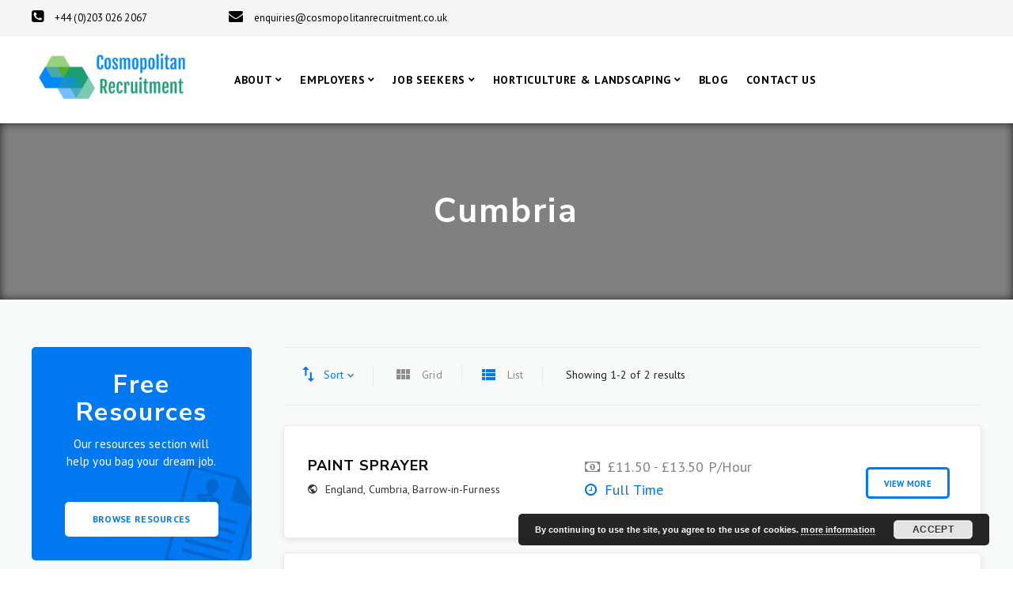

--- FILE ---
content_type: text/html; charset=UTF-8
request_url: https://www.cosmopolitanrecruitment.co.uk/blog/location/cumbria/
body_size: 68347
content:

<!DOCTYPE html>
<html dir="ltr" lang="en-GB"
	prefix="og: https://ogp.me/ns#" >
<head>
<meta charset="UTF-8" />
<meta name="viewport" content="initial-scale=1, width=device-width" />
<link rel="profile" href="http://gmpg.org/xfn/11" />
<link rel="pingback" href="https://www.cosmopolitanrecruitment.co.uk/wcms/xmlrpc.php" />
<title>Cumbria - Cosmopolitan Recruitment</title>
                        <script>
                            /* You can add more configuration options to webfontloader by previously defining the WebFontConfig with your options */
                            if ( typeof WebFontConfig === "undefined" ) {
                                WebFontConfig = new Object();
                            }
                            WebFontConfig['google'] = {families: ['PT+Sans:400,700,400italic,700italic', 'Nunito+Sans:200,300,400,600,700,800,900,200italic,300italic,400italic,600italic,700italic,800italic,900italic']};

                            (function() {
                                var wf = document.createElement( 'script' );
                                wf.src = 'https://ajax.googleapis.com/ajax/libs/webfont/1.5.3/webfont.js';
                                wf.type = 'text/javascript';
                                wf.async = 'true';
                                var s = document.getElementsByTagName( 'script' )[0];
                                s.parentNode.insertBefore( wf, s );
                            })();
                        </script>
                        
		<!-- All in One SEO 4.1.10 -->
		<meta name="robots" content="max-image-preview:large" />
		<link rel="canonical" href="https://www.cosmopolitanrecruitment.co.uk/blog/location/cumbria/" />
		<script type="application/ld+json" class="aioseo-schema">
			{"@context":"https:\/\/schema.org","@graph":[{"@type":"WebSite","@id":"https:\/\/www.cosmopolitanrecruitment.co.uk\/#website","url":"https:\/\/www.cosmopolitanrecruitment.co.uk\/","name":"Cosmopolitan Recruitment","description":"Specialist Recruitment Consultant for all sectors of Industry","inLanguage":"en-GB","publisher":{"@id":"https:\/\/www.cosmopolitanrecruitment.co.uk\/#organization"}},{"@type":"Organization","@id":"https:\/\/www.cosmopolitanrecruitment.co.uk\/#organization","name":"Cosmopolitan Recruitment","url":"https:\/\/www.cosmopolitanrecruitment.co.uk\/"},{"@type":"BreadcrumbList","@id":"https:\/\/www.cosmopolitanrecruitment.co.uk\/blog\/location\/cumbria\/#breadcrumblist","itemListElement":[{"@type":"ListItem","@id":"https:\/\/www.cosmopolitanrecruitment.co.uk\/#listItem","position":1,"item":{"@type":"WebPage","@id":"https:\/\/www.cosmopolitanrecruitment.co.uk\/","name":"Home","description":"Cosmopolitan Recruitment is a specialist recruitment agency matching clients and candidates in engineering, horticulture, landscaping & healthcare.","url":"https:\/\/www.cosmopolitanrecruitment.co.uk\/"},"nextItem":"https:\/\/www.cosmopolitanrecruitment.co.uk\/blog\/location\/england\/#listItem"},{"@type":"ListItem","@id":"https:\/\/www.cosmopolitanrecruitment.co.uk\/blog\/location\/england\/#listItem","position":2,"item":{"@type":"WebPage","@id":"https:\/\/www.cosmopolitanrecruitment.co.uk\/blog\/location\/england\/","name":"England","url":"https:\/\/www.cosmopolitanrecruitment.co.uk\/blog\/location\/england\/"},"nextItem":"https:\/\/www.cosmopolitanrecruitment.co.uk\/blog\/location\/cumbria\/#listItem","previousItem":"https:\/\/www.cosmopolitanrecruitment.co.uk\/#listItem"},{"@type":"ListItem","@id":"https:\/\/www.cosmopolitanrecruitment.co.uk\/blog\/location\/cumbria\/#listItem","position":3,"item":{"@type":"WebPage","@id":"https:\/\/www.cosmopolitanrecruitment.co.uk\/blog\/location\/cumbria\/","name":"Cumbria","url":"https:\/\/www.cosmopolitanrecruitment.co.uk\/blog\/location\/cumbria\/"},"previousItem":"https:\/\/www.cosmopolitanrecruitment.co.uk\/blog\/location\/england\/#listItem"}]},{"@type":"CollectionPage","@id":"https:\/\/www.cosmopolitanrecruitment.co.uk\/blog\/location\/cumbria\/#collectionpage","url":"https:\/\/www.cosmopolitanrecruitment.co.uk\/blog\/location\/cumbria\/","name":"Cumbria - Cosmopolitan Recruitment","inLanguage":"en-GB","isPartOf":{"@id":"https:\/\/www.cosmopolitanrecruitment.co.uk\/#website"},"breadcrumb":{"@id":"https:\/\/www.cosmopolitanrecruitment.co.uk\/blog\/location\/cumbria\/#breadcrumblist"}}]}
		</script>
		<!-- All in One SEO -->

<link rel='dns-prefetch' href='//www.google.com' />
<link rel='dns-prefetch' href='//connect.facebook.net' />
<link rel='dns-prefetch' href='//apis.google.com' />
<link rel='dns-prefetch' href='//platform.linkedin.com' />
<link rel='dns-prefetch' href='//fonts.googleapis.com' />
<link rel='dns-prefetch' href='//s.w.org' />
<link rel="alternate" type="application/rss+xml" title="Cosmopolitan Recruitment &raquo; Feed" href="https://www.cosmopolitanrecruitment.co.uk/feed/" />
<link rel="alternate" type="application/rss+xml" title="Cosmopolitan Recruitment &raquo; Comments Feed" href="https://www.cosmopolitanrecruitment.co.uk/comments/feed/" />
<link rel="alternate" type="application/rss+xml" title="Cosmopolitan Recruitment &raquo; Cumbria Location Feed" href="https://www.cosmopolitanrecruitment.co.uk/blog/location/cumbria/feed/" />
		<script type="text/javascript">
			window._wpemojiSettings = {"baseUrl":"https:\/\/s.w.org\/images\/core\/emoji\/12.0.0-1\/72x72\/","ext":".png","svgUrl":"https:\/\/s.w.org\/images\/core\/emoji\/12.0.0-1\/svg\/","svgExt":".svg","source":{"concatemoji":"https:\/\/www.cosmopolitanrecruitment.co.uk\/wcms\/wp-includes\/js\/wp-emoji-release.min.js?ver=5.3.15"}};
			!function(e,a,t){var n,r,o,i=a.createElement("canvas"),p=i.getContext&&i.getContext("2d");function s(e,t){var a=String.fromCharCode;p.clearRect(0,0,i.width,i.height),p.fillText(a.apply(this,e),0,0);e=i.toDataURL();return p.clearRect(0,0,i.width,i.height),p.fillText(a.apply(this,t),0,0),e===i.toDataURL()}function c(e){var t=a.createElement("script");t.src=e,t.defer=t.type="text/javascript",a.getElementsByTagName("head")[0].appendChild(t)}for(o=Array("flag","emoji"),t.supports={everything:!0,everythingExceptFlag:!0},r=0;r<o.length;r++)t.supports[o[r]]=function(e){if(!p||!p.fillText)return!1;switch(p.textBaseline="top",p.font="600 32px Arial",e){case"flag":return s([127987,65039,8205,9895,65039],[127987,65039,8203,9895,65039])?!1:!s([55356,56826,55356,56819],[55356,56826,8203,55356,56819])&&!s([55356,57332,56128,56423,56128,56418,56128,56421,56128,56430,56128,56423,56128,56447],[55356,57332,8203,56128,56423,8203,56128,56418,8203,56128,56421,8203,56128,56430,8203,56128,56423,8203,56128,56447]);case"emoji":return!s([55357,56424,55356,57342,8205,55358,56605,8205,55357,56424,55356,57340],[55357,56424,55356,57342,8203,55358,56605,8203,55357,56424,55356,57340])}return!1}(o[r]),t.supports.everything=t.supports.everything&&t.supports[o[r]],"flag"!==o[r]&&(t.supports.everythingExceptFlag=t.supports.everythingExceptFlag&&t.supports[o[r]]);t.supports.everythingExceptFlag=t.supports.everythingExceptFlag&&!t.supports.flag,t.DOMReady=!1,t.readyCallback=function(){t.DOMReady=!0},t.supports.everything||(n=function(){t.readyCallback()},a.addEventListener?(a.addEventListener("DOMContentLoaded",n,!1),e.addEventListener("load",n,!1)):(e.attachEvent("onload",n),a.attachEvent("onreadystatechange",function(){"complete"===a.readyState&&t.readyCallback()})),(n=t.source||{}).concatemoji?c(n.concatemoji):n.wpemoji&&n.twemoji&&(c(n.twemoji),c(n.wpemoji)))}(window,document,window._wpemojiSettings);
		</script>
		<style type="text/css">
img.wp-smiley,
img.emoji {
	display: inline !important;
	border: none !important;
	box-shadow: none !important;
	height: 1em !important;
	width: 1em !important;
	margin: 0 .07em !important;
	vertical-align: -0.1em !important;
	background: none !important;
	padding: 0 !important;
}
</style>
	<link rel='stylesheet' id='wp-block-library-css'  href='https://www.cosmopolitanrecruitment.co.uk/wcms/wp-includes/css/dist/block-library/style.min.css?ver=5.3.15' type='text/css' media='all' />
<link rel='stylesheet' id='cms-plugin-stylesheet-css'  href='https://www.cosmopolitanrecruitment.co.uk/wcms/wp-content/plugins/cmssuperheroes/assets/css/cms-style.css?ver=5.3.15' type='text/css' media='all' />
<link rel='stylesheet' id='contact-form-7-css'  href='https://www.cosmopolitanrecruitment.co.uk/wcms/wp-content/plugins/contact-form-7/includes/css/styles.css?ver=5.1.6' type='text/css' media='all' />
<link rel='stylesheet' id='jobboard-basket-css-css'  href='https://www.cosmopolitanrecruitment.co.uk/wcms/wp-content/plugins/jobboard-basket/assets/css/jobboard-basket.css?ver=5.3.15' type='text/css' media='all' />
<link rel='stylesheet' id='jobboard-map-css'  href='https://www.cosmopolitanrecruitment.co.uk/wcms/wp-content/plugins/jobboard-map/assets/css/jobboard-map.css?ver=5.3.15' type='text/css' media='all' />
<link rel='stylesheet' id='jobboard-profile-widget-css-css'  href='https://www.cosmopolitanrecruitment.co.uk/wcms/wp-content/plugins/jobboard-profile-widget/assets/css/profile-widget.css?ver=5.3.15' type='text/css' media='all' />
<link rel='stylesheet' id='select2-css-css'  href='https://www.cosmopolitanrecruitment.co.uk/wcms/wp-content/plugins/jobboard/assets/libs/select2/select2.min.css?ver=4.0.3' type='text/css' media='all' />
<link rel='stylesheet' id='jobboard-responsive-css-css'  href='https://www.cosmopolitanrecruitment.co.uk/wcms/wp-content/plugins/jobboard/assets/libs/bootstrap/responsive.min.css?ver=5.3.15' type='text/css' media='all' />
<link rel='stylesheet' id='modal-effects-css-css'  href='https://www.cosmopolitanrecruitment.co.uk/wcms/wp-content/plugins/jobboard/assets/libs/modal-effects/modal-effects.css?ver=5.3.15' type='text/css' media='all' />
<link rel='stylesheet' id='jobboard-css-css'  href='https://www.cosmopolitanrecruitment.co.uk/wcms/wp-content/plugins/jobboard/assets/css/jobboard.css?ver=5.3.15' type='text/css' media='all' />
<link rel='stylesheet' id='dashicons-css'  href='https://www.cosmopolitanrecruitment.co.uk/wcms/wp-includes/css/dashicons.min.css?ver=5.3.15' type='text/css' media='all' />
<link rel='stylesheet' id='font-awesome-css'  href='https://www.cosmopolitanrecruitment.co.uk/wcms/wp-content/plugins/js_composer/assets/lib/bower/font-awesome/css/font-awesome.min.css?ver=6.0.5' type='text/css' media='all' />
<link rel='stylesheet' id='rs-plugin-settings-css'  href='https://www.cosmopolitanrecruitment.co.uk/wcms/wp-content/plugins/revslider/public/assets/css/rs6.css?ver=6.0.9' type='text/css' media='all' />
<style id='rs-plugin-settings-inline-css' type='text/css'>
#rs-demo-id {}
</style>
<link rel='stylesheet' id='bootstrap-css'  href='https://www.cosmopolitanrecruitment.co.uk/wcms/wp-content/themes/wp-recruitment/assets/css/bootstrap.min.css?ver=3.3.2' type='text/css' media='all' />
<link rel='stylesheet' id='magnific-popup-css'  href='https://www.cosmopolitanrecruitment.co.uk/wcms/wp-content/themes/wp-recruitment/assets/css/magnific-popup.css?ver=1.0.0' type='text/css' media='all' />
<link rel='stylesheet' id='font-material-icon-css'  href='https://www.cosmopolitanrecruitment.co.uk/wcms/wp-content/themes/wp-recruitment/assets/css/material-design-iconic-font.min.css?ver=4.3.0' type='text/css' media='all' />
<link rel='stylesheet' id='wp-recruitment-style-css'  href='https://www.cosmopolitanrecruitment.co.uk/wcms/wp-content/themes/wp-recruitment/style.css?ver=5.3.15' type='text/css' media='all' />
<!--[if lt IE 9]>
<link rel='stylesheet' id='wp-recruitment-ie-css'  href='https://www.cosmopolitanrecruitment.co.uk/wcms/wp-content/themes/wp-recruitment/assets/css/ie.css?ver=20121010' type='text/css' media='all' />
<![endif]-->
<link rel='stylesheet' id='cmssuperheroes-pe-icon-css'  href='https://www.cosmopolitanrecruitment.co.uk/wcms/wp-content/themes/wp-recruitment/assets/css/pe-icon-7-stroke.css?ver=1.0.1' type='text/css' media='all' />
<link rel='stylesheet' id='wp-recruitment-static-css'  href='https://www.cosmopolitanrecruitment.co.uk/wcms/wp-content/themes/wp-recruitment/assets/css/static.css?ver=1.1.2' type='text/css' media='all' />
<link rel='stylesheet' id='custom-dynamic-css'  href='https://www.cosmopolitanrecruitment.co.uk/wcms/wp-content/themes/wp-recruitment/assets/css/custom-dynamic.css?ver=5.3.15' type='text/css' media='all' />
<style id='custom-dynamic-inline-css' type='text/css'>
body#cms-theme {
    opacity: 1;
    visibility: none !important;
    -webkit-transition: opacity 0.24s ease-in-out;
    -moz-transition: opacity 0.24s ease-in-out;
    transition: opacity 0.24s ease-in-out;
}


.vc_tta-title-text {
    font-size: 26px;
}
</style>
<link rel='stylesheet' id='poppins-google-font-css'  href='https://fonts.googleapis.com/css?family=Poppins%3A400%2C400i%2C700%2C800&#038;ver=5.3.15' type='text/css' media='all' />
<link rel='stylesheet' id='newsletter-css'  href='https://www.cosmopolitanrecruitment.co.uk/wcms/wp-content/plugins/newsletter/style.css?ver=6.4.6' type='text/css' media='all' />
<!--[if lt IE 9]>
<link rel='stylesheet' id='vc_lte_ie9-css'  href='https://www.cosmopolitanrecruitment.co.uk/wcms/wp-content/plugins/js_composer/assets/css/vc_lte_ie9.min.css?ver=6.0.5' type='text/css' media='screen' />
<![endif]-->
<script type='text/javascript' src='https://www.cosmopolitanrecruitment.co.uk/wcms/wp-includes/js/jquery/jquery.js?ver=1.12.4-wp'></script>
<script type='text/javascript' src='https://www.cosmopolitanrecruitment.co.uk/wcms/wp-includes/js/jquery/jquery-migrate.min.js?ver=1.4.1'></script>
<script type='text/javascript' src='https://www.google.com/recaptcha/api.js?ver=1769295972'></script>
<script type='text/javascript' src='https://www.cosmopolitanrecruitment.co.uk/wcms/wp-content/plugins/revslider/public/assets/js/revolution.tools.min.js?ver=6.0'></script>
<script type='text/javascript' src='https://www.cosmopolitanrecruitment.co.uk/wcms/wp-content/plugins/revslider/public/assets/js/rs6.min.js?ver=6.0.9'></script>
<script type='text/javascript' src='https://www.cosmopolitanrecruitment.co.uk/wcms/wp-content/themes/wp-recruitment/assets/js/bootstrap.min.js?ver=3.3.2'></script>
<script type='text/javascript' src='https://www.cosmopolitanrecruitment.co.uk/wcms/wp-content/themes/wp-recruitment/assets/js/jquery.magnific-popup.min.js?ver=1.0.0'></script>
<script type='text/javascript' async defer src='https://connect.facebook.net/en_US/sdk.js?ver=1769295972'></script>
<script type='text/javascript' async defer src='https://apis.google.com/js/api.js?ver=1769295972'></script>
<script type='text/javascript' src='http://platform.linkedin.com/in.js?async=true&#038;ver=1769295972'></script>
<link rel='https://api.w.org/' href='https://www.cosmopolitanrecruitment.co.uk/wp-json/' />
<link rel="EditURI" type="application/rsd+xml" title="RSD" href="https://www.cosmopolitanrecruitment.co.uk/wcms/xmlrpc.php?rsd" />
<link rel="wlwmanifest" type="application/wlwmanifest+xml" href="https://www.cosmopolitanrecruitment.co.uk/wcms/wp-includes/wlwmanifest.xml" /> 
<meta name="generator" content="WordPress 5.3.15" />
<!-- Google Tag Manager -->
<script>(function(w,d,s,l,i){w[l]=w[l]||[];w[l].push({'gtm.start':
new Date().getTime(),event:'gtm.js'});var f=d.getElementsByTagName(s)[0],
j=d.createElement(s),dl=l!='dataLayer'?'&l='+l:'';j.async=true;j.src=
'https://www.googletagmanager.com/gtm.js?id='+i+dl;f.parentNode.insertBefore(j,f);
})(window,document,'script','dataLayer','GTM-PMVT2Z2');</script>
<!-- End Google Tag Manager --><script type="text/javascript">var ajaxurl = "/wcms/wp-admin/admin-ajax.php";</script><meta name="generator" content="Powered by WPBakery Page Builder - drag and drop page builder for WordPress."/>
<meta name="generator" content="Powered by Slider Revolution 6.0.9 - responsive, Mobile-Friendly Slider Plugin for WordPress with comfortable drag and drop interface." />
<script type="text/javascript">function setREVStartSize(a){try{var b,c=document.getElementById(a.c).parentNode.offsetWidth;if(c=0===c||isNaN(c)?window.innerWidth:c,a.tabw=void 0===a.tabw?0:parseInt(a.tabw),a.thumbw=void 0===a.thumbw?0:parseInt(a.thumbw),a.tabh=void 0===a.tabh?0:parseInt(a.tabh),a.thumbh=void 0===a.thumbh?0:parseInt(a.thumbh),a.tabhide=void 0===a.tabhide?0:parseInt(a.tabhide),a.thumbhide=void 0===a.thumbhide?0:parseInt(a.thumbhide),a.mh=void 0===a.mh||""==a.mh?0:a.mh,"fullscreen"===a.layout||"fullscreen"===a.l)b=Math.max(a.mh,window.innerHeight);else{for(var d in a.gw=Array.isArray(a.gw)?a.gw:[a.gw],a.rl)(void 0===a.gw[d]||0===a.gw[d])&&(a.gw[d]=a.gw[d-1]);for(var d in a.gh=void 0===a.el||""===a.el||Array.isArray(a.el)&&0==a.el.length?a.gh:a.el,a.gh=Array.isArray(a.gh)?a.gh:[a.gh],a.rl)(void 0===a.gh[d]||0===a.gh[d])&&(a.gh[d]=a.gh[d-1]);var e,f=Array(a.rl.length),g=0;for(var d in a.tabw=a.tabhide>=c?0:a.tabw,a.thumbw=a.thumbhide>=c?0:a.thumbw,a.tabh=a.tabhide>=c?0:a.tabh,a.thumbh=a.thumbhide>=c?0:a.thumbh,a.rl)f[d]=a.rl[d]<window.innerWidth?0:a.rl[d];for(var d in e=f[0],f)e>f[d]&&0<f[d]&&(e=f[d],g=d);var h=c>a.gw[g]+a.tabw+a.thumbw?1:(c-(a.tabw+a.thumbw))/a.gw[g];b=a.gh[g]*h+(a.tabh+a.thumbh)}void 0===window.rs_init_css&&(window.rs_init_css=document.head.appendChild(document.createElement("style"))),document.getElementById(a.c).height=b,window.rs_init_css.innerHTML+="#"+a.c+"_wrapper { height: "+b+"px }"}catch(a){console.log("Failure at Presize of Slider:"+a)}};</script>
<style type="text/css" title="dynamic-css" class="options-output">body #cms-content{padding-top:0;}a{color:#0076ed;}a:hover{color:#5dab3f;}body#cms-theme{font-family:"PT Sans";line-height:22px;font-weight:normal;font-style:normal;font-size:18px;opacity: 1;visibility: visible;-webkit-transition: opacity 0.24s ease-in-out;-moz-transition: opacity 0.24s ease-in-out;transition: opacity 0.24s ease-in-out;}.wf-loading body#cms-theme,{opacity: 0;}.ie.wf-loading body#cms-theme,{visibility: hidden;}.cshero-header-navigation .main-navigation .menu-main-menu li a, #cshero-header-inner #cshero-header .cshero-navigation-right span{font-family:"PT Sans";font-weight:700;opacity: 1;visibility: visible;-webkit-transition: opacity 0.24s ease-in-out;-moz-transition: opacity 0.24s ease-in-out;transition: opacity 0.24s ease-in-out;}.wf-loading .cshero-header-navigation .main-navigation .menu-main-menu li a, #cshero-header-inner #cshero-header .cshero-navigation-right span,{opacity: 0;}.ie.wf-loading .cshero-header-navigation .main-navigation .menu-main-menu li a, #cshero-header-inner #cshero-header .cshero-navigation-right span,{visibility: hidden;}body h1{font-family:"Nunito Sans";font-weight:700;font-style:normal;opacity: 1;visibility: visible;-webkit-transition: opacity 0.24s ease-in-out;-moz-transition: opacity 0.24s ease-in-out;transition: opacity 0.24s ease-in-out;}.wf-loading body h1,{opacity: 0;}.ie.wf-loading body h1,{visibility: hidden;}body h2{font-family:"Nunito Sans";font-weight:700;font-style:normal;opacity: 1;visibility: visible;-webkit-transition: opacity 0.24s ease-in-out;-moz-transition: opacity 0.24s ease-in-out;transition: opacity 0.24s ease-in-out;}.wf-loading body h2,{opacity: 0;}.ie.wf-loading body h2,{visibility: hidden;}body h3{font-family:"Nunito Sans";font-weight:700;font-style:normal;opacity: 1;visibility: visible;-webkit-transition: opacity 0.24s ease-in-out;-moz-transition: opacity 0.24s ease-in-out;transition: opacity 0.24s ease-in-out;}.wf-loading body h3,{opacity: 0;}.ie.wf-loading body h3,{visibility: hidden;}body h4{font-family:"Nunito Sans";font-weight:700;font-style:normal;opacity: 1;visibility: visible;-webkit-transition: opacity 0.24s ease-in-out;-moz-transition: opacity 0.24s ease-in-out;transition: opacity 0.24s ease-in-out;}.wf-loading body h4,{opacity: 0;}.ie.wf-loading body h4,{visibility: hidden;}body h5{font-family:"Nunito Sans";font-weight:700;font-style:normal;opacity: 1;visibility: visible;-webkit-transition: opacity 0.24s ease-in-out;-moz-transition: opacity 0.24s ease-in-out;transition: opacity 0.24s ease-in-out;}.wf-loading body h5,{opacity: 0;}.ie.wf-loading body h5,{visibility: hidden;}body h6{font-family:"Nunito Sans";font-weight:700;font-style:normal;opacity: 1;visibility: visible;-webkit-transition: opacity 0.24s ease-in-out;-moz-transition: opacity 0.24s ease-in-out;transition: opacity 0.24s ease-in-out;}.wf-loading body h6,{opacity: 0;}.ie.wf-loading body h6,{visibility: hidden;}</style><noscript><style> .wpb_animate_when_almost_visible { opacity: 1; }</style></noscript></head>
<body id="cms-theme" class="archive tax-jobboard-tax-locations term-cumbria term-180 is-jobboard is-jobs  job-listing-modern single-job-modern wpb-js-composer js-comp-ver-6.0.5 vc_responsive">
<div id="cms-loadding"><div class="cms-loader"></div></div><div id="page" class="hfeed site">
	<header id="masthead" class="site-header">
		<div id="cshero-header-inner" class="header-1 header-top">
            <div id="cshero-header-top" class="hidden-xs header-top-gray">
            <div class="no-container">
                <div class="row">
                    <div class="col-xs-12 col-sm-12 col-md-8 col-lg-8 text-center-sm text-center-xs">
                        <ul class="contact-top">
                                                            <li><a href="tel:+44 (0)203 026 2067"><i class="fa fa-phone-square"></i>+44 (0)203 026 2067</a></li>
                                                                                        <li><a href="mailto:enquiries@cosmopolitanrecruitment.co.uk"><i class="fa fa-envelope"></i>enquiries@cosmopolitanrecruitment.co.uk</a></li>
                                                    </ul>
                    </div>
                    <div class="col-xs-12 col-sm-12 col-md-4 col-lg-4 text-center-sm text-center-xs text-right">
                            <ul class="social-top">
            </ul>
                        </div>
                </div>
            </div>
        </div>
        <div id="cshero-header-wrapper">
        <div id="cshero-header" class="cshero-main-header sticky-desktop">
            <div class="no-container">
                <div class="row">
                    <div id="cshero-header-logo">
                        <a href="https://www.cosmopolitanrecruitment.co.uk/"><img alt="Logo" src="https://www.cosmopolitanrecruitment.co.uk/wcms/wp-content/uploads/2020/02/cosmo_logo_small-1.png"></a>                    </div><!-- #site-logo -->
                    <div id="cshero-header-navigation" class="cshero-header-navigation">
                        <div class="cshero-header-navigation-inner clearfix">
                            <div id="cshero-header-navigation-primary">

                                <div class="cshero-navigation-right">
                                                                    </div>
                                
                                <nav id="site-navigation" class="main-navigation">
                                    <div class="menu-main-menu-container"><ul id="menu-main-menu" class="nav-menu menu-main-menu"><li id="menu-item-2847" class="menu-item menu-item-type-post_type menu-item-object-page menu-item-has-children no_group menu-item-2847" data-depth="0" style=""><a href="https://www.cosmopolitanrecruitment.co.uk/about-us/" class=""><span class="menu-title">About</span></a>
<ul class='standar-dropdown standard autodrop_submenu sub-menu' style="width:200px;">
	<li id="menu-item-2850" class="menu-item menu-item-type-post_type menu-item-object-page no_group menu-item-2850" data-depth="1" style=""><a href="https://www.cosmopolitanrecruitment.co.uk/our-team/" class=""><span class="menu-title">Our Team</span></a></li>
</ul>
</li>
<li id="menu-item-2858" class="menu-item menu-item-type-post_type menu-item-object-page menu-item-has-children no_group menu-item-2858" data-depth="0" style=""><a href="https://www.cosmopolitanrecruitment.co.uk/employers/" class=""><span class="menu-title">Employers</span></a>
<ul class='standar-dropdown standard autodrop_submenu sub-menu' style="width:200px;">
	<li id="menu-item-2886" class="menu-item menu-item-type-post_type menu-item-object-page no_group menu-item-2886" data-depth="1" style=""><a href="https://www.cosmopolitanrecruitment.co.uk/employers/submit-vacancy/" class=""><span class="menu-title">Submit Vacancy</span></a></li>
	<li id="menu-item-2865" class="menu-item menu-item-type-post_type menu-item-object-page no_group menu-item-2865" data-depth="1" style=""><a href="https://www.cosmopolitanrecruitment.co.uk/how-can-we-help-you/" class=""><span class="menu-title">How Can We Help You</span></a></li>
</ul>
</li>
<li id="menu-item-2872" class="menu-item menu-item-type-post_type menu-item-object-page menu-item-has-children no_group menu-item-2872" data-depth="0" style=""><a href="https://www.cosmopolitanrecruitment.co.uk/job-seekers/" class=""><span class="menu-title">Job Seekers</span></a>
<ul class='standar-dropdown standard autodrop_submenu sub-menu' style="width:200px;">
	<li id="menu-item-2897" class="menu-item menu-item-type-post_type menu-item-object-page no_group menu-item-2897" data-depth="1" style=""><a href="https://www.cosmopolitanrecruitment.co.uk/upload-your-cv/" class=""><span class="menu-title">Upload Your CV</span></a></li>
</ul>
</li>
<li id="menu-item-2874" class="menu-item menu-item-type-post_type menu-item-object-page menu-item-has-children no_group menu-item-2874" data-depth="0" style=""><a href="https://www.cosmopolitanrecruitment.co.uk/horticulture-landscaping/" class=""><span class="menu-title">Horticulture &#038; Landscaping</span></a>
<ul class='standar-dropdown standard autodrop_submenu sub-menu' style="width:200px;">
	<li id="menu-item-3056" class="menu-item menu-item-type-post_type menu-item-object-page no_group menu-item-3056" data-depth="1" style=""><a href="https://www.cosmopolitanrecruitment.co.uk/garden-maintenance-operative-jobs/" class=""><span class="menu-title">Garden Maintenance Operative Jobs</span></a></li>
	<li id="menu-item-3060" class="menu-item menu-item-type-post_type menu-item-object-page no_group menu-item-3060" data-depth="1" style=""><a href="https://www.cosmopolitanrecruitment.co.uk/grounds-maintenance-operative-jobs/" class=""><span class="menu-title">Grounds Maintenance Operative Jobs</span></a></li>
	<li id="menu-item-3057" class="menu-item menu-item-type-post_type menu-item-object-page no_group menu-item-3057" data-depth="1" style=""><a href="https://www.cosmopolitanrecruitment.co.uk/hard-landscaper-jobs/" class=""><span class="menu-title">Hard Landscaper Jobs</span></a></li>
	<li id="menu-item-3176" class="menu-item menu-item-type-post_type menu-item-object-page no_group menu-item-3176" data-depth="1" style=""><a href="https://www.cosmopolitanrecruitment.co.uk/landscape-architect-jobs/" class=""><span class="menu-title">Landscape Architect Jobs</span></a></li>
	<li id="menu-item-3058" class="menu-item menu-item-type-post_type menu-item-object-page no_group menu-item-3058" data-depth="1" style=""><a href="https://www.cosmopolitanrecruitment.co.uk/landscape-foreman-jobs/" class=""><span class="menu-title">Landscape Foreman Jobs</span></a></li>
	<li id="menu-item-3059" class="menu-item menu-item-type-post_type menu-item-object-page no_group menu-item-3059" data-depth="1" style=""><a href="https://www.cosmopolitanrecruitment.co.uk/landscape-operative-jobs/" class=""><span class="menu-title">Landscape Operative Jobs</span></a></li>
</ul>
</li>
<li id="menu-item-2293" class="menu-item menu-item-type-post_type menu-item-object-page no_group menu-item-2293" data-depth="0" style=""><a href="https://www.cosmopolitanrecruitment.co.uk/blog/" class=""><span class="menu-title">Blog</span></a></li>
<li id="menu-item-2076" class="menu-item menu-item-type-post_type menu-item-object-page no_group menu-item-2076" data-depth="0" style=""><a href="https://www.cosmopolitanrecruitment.co.uk/contact-us/" class=""><span class="menu-title">Contact Us</span></a></li>
</ul></div>                                </nav><!-- #site-navigation -->

                            </div>
                        </div>
                    </div>
                    <div id="cshero-menu-mobile">
                        <i class="open-menu zmdi zmdi-menu"></i>
                        <i class="open-user zmdi zmdi-account"></i>
                        <i class="open-cart-job zmdi zmdi-shopping-cart"></i>
                    </div><!-- #menu-mobile -->
                </div>
            </div>
        </div>
    </div>
</div>	</header><!-- #masthead -->
                       <div id="cms-page-title"
                         class="page-title text-center"
                         style="background-image: url(http://demo.cmssuperheroes.com/themeforest/wp-recruitment/wp-content/themes/wp-recruitment/assets/images/bg-page-title.jpg)">
                        <div class="container">
                            <div class="row">
                                <div class="cms-page-title-inner col-md-12">
                                    <h1>Cumbria</h1>
                                                                        </div>
                            </div>
                        </div>
                    </div>
                    <!-- #page-title -->	
<div id="cms-content" class="site-content" style="padding-top:20px;">
    	<div class="container job-container"><div class="row">
        <div id="sidebar" class="col-xs-12 col-sm-5 col-md-4 col-lg-3">
            <div id="widget-area" class="widget-area sidebar-job" role="complementary">
                                    <div class="sidebar-job-default">
                        
                    <div class="cms-job-cv widget color1">
                <h3>Free Resources</h3>
                <div class="cms-job-cv-content">Our resources section will help you bag your dream job.</div>
                <a class="btn" href="#">Browse Resources</a>
            </div>
                        </div>
                
                                    <div class="sidebar-job-border">
                        <aside id="jobboard-widget-search-1" class="widget jobboard-widget widget-search"><h3 class="wg-title">SEARCH<i class="zmdi zmdi-caret-down"></i></h3><div class="wg-content"><div class="widget-content">
<form role="search" method="get" class="jb-job-search">
	<div>
        <label class="screen-reader-text" for="jb-job-search-field">Search Jobs&hellip;</label>
        <input type="search" id="jb-job-search-field" class="search-field" placeholder="Search Jobs&hellip;" value="" name="s" title="Search Jobs&hellip;" />
        <input type="submit" value="Search" />
        <input type="hidden" name="post_type" value="jobboard-post-jobs" />
	</div>
</form>
</div></div></aside><aside id="jobboard-widget-types-1" class="widget jobboard-widget widget-types"><h3 class="wg-title">VACANCY TYPE<i class="zmdi zmdi-caret-down"></i></h3><div class="wg-content"><div class="widget-content"><ul><li class="cat-item cat-item-49"> <span class="color" style="background-color: "></span><a href="https://www.cosmopolitanrecruitment.co.uk/blog/type/full-time/">Full Time</a> <span class="count">(26)</span></li>
<li class="cat-item cat-item-57"> <span class="color" style="background-color: "></span><a href="https://www.cosmopolitanrecruitment.co.uk/blog/type/internship/">Internship</a> <span class="count">(7)</span></li>
<li class="cat-item cat-item-91"> <span class="color" style="background-color: "></span><a href="https://www.cosmopolitanrecruitment.co.uk/blog/type/part-time/">Part Time</a> <span class="count">(5)</span></li>
<li class="cat-item cat-item-126"> <span class="color" style="background-color: "></span><a href="https://www.cosmopolitanrecruitment.co.uk/blog/type/temporary/">Temporary</a> <span class="count">(5)</span></li>
</ul></div></div></aside><aside id="jobboard-widget-specialism-filters-1" class="widget jobboard-widget widget-specialism-filters"><h3 class="wg-title">SECTORS<i class="zmdi zmdi-caret-down"></i></h3><div class="wg-content">
<div class="widget-content">
    <ul>

        
        
        <li>

            <input id="specialism-filter-11" type="checkbox" name="specialism-filters[]" value="11" />

            <label for="specialism-filter-11">Accounting</label>

            
            </li>

            
        
        
        <li>

            <input id="specialism-filter-19" type="checkbox" name="specialism-filters[]" value="19" />

            <label for="specialism-filter-19">Automotive &amp; Repair</label>

            
            </li>

            
        
        
        <li>

            <input id="specialism-filter-20" type="checkbox" name="specialism-filters[]" value="20" />

            <label for="specialism-filter-20">Banking</label>

            
            </li>

            
        
        
        <li>

            <input id="specialism-filter-33" type="checkbox" name="specialism-filters[]" value="33" />

            <label for="specialism-filter-33">Design</label>

            
            </li>

            
        
        
        <li>

            <input id="specialism-filter-35" type="checkbox" name="specialism-filters[]" value="35" />

            <label for="specialism-filter-35">Digital</label>

            
            </li>

            
        
        
        <li>

            <input id="specialism-filter-39" type="checkbox" name="specialism-filters[]" value="39" />

            <label for="specialism-filter-39">Education</label>

            
            </li>

            
        
        
        <li>

            <input id="specialism-filter-44" type="checkbox" name="specialism-filters[]" value="44" />

            <label for="specialism-filter-44">Engineering</label>

            
            </li>

            
            <li>

                <a class="specialism-filter-more md-trigger" data-modal="specialism-filter-modal" href="javascript:void(0)">More</a>

                
<div id="specialism-filter-modal" class="jobboard-modal md-modal md-effect-1">
    <div class="md-content">
        <a class="md-close" href="javascript:void(0)"><i class="dashicons dashicons-no-alt"></i></a>

                <ul class="specialism-filter-extra">

            
        
        
        <li>

            <input id="specialism-filter-47" type="checkbox" name="specialism-filters[]" value="47" />

            <label for="specialism-filter-47">Finance</label>

            
            </li>

            
        
        
        <li>

            <input id="specialism-filter-52" type="checkbox" name="specialism-filters[]" value="52" />

            <label for="specialism-filter-52">Graduate</label>

            
            </li>

            
        
        
        <li>

            <input id="specialism-filter-58" type="checkbox" name="specialism-filters[]" value="58" />

            <label for="specialism-filter-58">IT</label>

            
            </li>

            
        
        
        <li>

            <input id="specialism-filter-63" type="checkbox" name="specialism-filters[]" value="63" />

            <label for="specialism-filter-63">Legal</label>

            
            </li>

            
        
        
        <li>

            <input id="specialism-filter-65" type="checkbox" name="specialism-filters[]" value="65" />

            <label for="specialism-filter-65">Leisure &amp; Tourism</label>

            
            </li>

            
        
        
        <li>

            <input id="specialism-filter-72" type="checkbox" name="specialism-filters[]" value="72" />

            <label for="specialism-filter-72">Manufacturing</label>

            
            </li>

            
        
        
        <li>

            <input id="specialism-filter-74" type="checkbox" name="specialism-filters[]" value="74" />

            <label for="specialism-filter-74">Marketing &amp; PR</label>

            
            </li>

            
        
        
        <li>

            <input id="specialism-filter-94" type="checkbox" name="specialism-filters[]" value="94" />

            <label for="specialism-filter-94">Public Sector</label>

            
            </li>

            
        
        
        <li>

            <input id="specialism-filter-101" type="checkbox" name="specialism-filters[]" value="101" />

            <label for="specialism-filter-101">Retail</label>

            
            </li>

            
        
        
        <li>

            <input id="specialism-filter-105" type="checkbox" name="specialism-filters[]" value="105" />

            <label for="specialism-filter-105">Sales</label>

            
            </li>

            
        
        
            </ul>

            
        </div>
    </div>
<div class="md-overlay"></div>

            </li>

        
    </ul>
</div>
</div></aside><aside id="jobboard-widget-date-filters-1" class="widget jobboard-widget widget-date-filters"><h3 class="wg-title">DATE POSTED<i class="zmdi zmdi-caret-down"></i></h3><div class="wg-content">
<div class="widget-content">
    <ul>

        
        <li>
            <input id="date-filter-6" type="radio" name="date-filters" value="6" />
            <label for="date-filter-6">Last 6 Hours</label>
        </li>

        
        <li>
            <input id="date-filter-12" type="radio" name="date-filters" value="12" />
            <label for="date-filter-12">Last 12 Hours</label>
        </li>

        
        <li>
            <input id="date-filter-24" type="radio" name="date-filters" value="24" />
            <label for="date-filter-24">Last 24 Hours</label>
        </li>

        
        <li>
            <input id="date-filter-168" type="radio" name="date-filters" value="168" />
            <label for="date-filter-168">Last 7 Days</label>
        </li>

        
        <li>
            <input id="date-filter-720" type="radio" name="date-filters" value="720" />
            <label for="date-filter-720">Last 30 Days</label>
        </li>

        
        <li>
            <input id="date-filter-0" type="radio" name="date-filters" value="0" />
            <label for="date-filter-0">All</label>
        </li>

        
    </ul>
</div>
</div></aside><aside id="jobboard-widget-salary-filters-1" class="widget jobboard-widget widget-salary-filters"><h3 class="wg-title">SALARY<i class="zmdi zmdi-caret-down"></i></h3><div class="wg-content">
<div class="widget-content checkbox-style">
    <ul>

                    <li>
                <input id="salary-filter-0,15000" type="checkbox" name="salary-filters[]" value="0,15000" />
                <label for="salary-filter-0,15000">0 - 15000</label>
            </li>

                    <li>
                <input id="salary-filter-15000,20000" type="checkbox" name="salary-filters[]" value="15000,20000" />
                <label for="salary-filter-15000,20000">15000 - 20000</label>
            </li>

                    <li>
                <input id="salary-filter-20000,30000" type="checkbox" name="salary-filters[]" value="20000,30000" />
                <label for="salary-filter-20000,30000">20000 - 30000</label>
            </li>

                    <li>
                <input id="salary-filter-30000,40000" type="checkbox" name="salary-filters[]" value="30000,40000" />
                <label for="salary-filter-30000,40000">30000 - 40000</label>
            </li>

                    <li>
                <input id="salary-filter-40000,max" type="checkbox" name="salary-filters[]" value="40000,max" />
                <label for="salary-filter-40000,max">40000+</label>
            </li>

        
    </ul>
</div>
</div></aside>                    </div>
                
                                    <div class="sidebar-job-default">
                        
                    <div class="cms-job-cv widget color2">
                <h3>Upload Your CV</h3>
                <div class="cms-job-cv-content">Upload your CV to apply for as many jobs as you like.</div>
                <a class="btn" href="#">Upload your CV</a>
            </div>
    <aside id="jobboard-widget-jobs-1" class="widget jobboard-widget widget-jobs"><h3 class="wg-title">Featured Jobs</h3>
<div class="widget-content">
    <ul>

        
            <li>
                <a class="loop-link" href="https://www.cosmopolitanrecruitment.co.uk/blog/job/car-transporter/"></a>
                <div class="loop-holder clearfix">
                    <a class="loop-title left" href="https://www.cosmopolitanrecruitment.co.uk/blog/job/car-transporter/">Car Transporter</a>
                                            <div class="loop-salary right">&pound;27500</div>
                                    </div>

                <div class="loop-meta clearfix">
                                            <div class="loop-locations left"><a href="https://www.cosmopolitanrecruitment.co.uk/blog/location/netherlands/" rel="tag">Netherlands</a>, <a href="https://www.cosmopolitanrecruitment.co.uk/blog/location/arnhem/" rel="tag">Arnhem</a></div>
                                        <div class="loop-type right"><a href="https://www.cosmopolitanrecruitment.co.uk/blog/type/full-time/" style="color:;" class="job-type" rel="tag">Full Time</a></div>
                </div>

                <div class="loop-content">Suspendisse neque mi, convallis id dolor a, rutrum venenatis dui. Proin eu justo bibendum, hendrerit lorem vitae, ullamcorper&hellip;</div>

            </li>

        
            <li>
                <a class="loop-link" href="https://www.cosmopolitanrecruitment.co.uk/blog/job/engineer-center/"></a>
                <div class="loop-holder clearfix">
                    <a class="loop-title left" href="https://www.cosmopolitanrecruitment.co.uk/blog/job/engineer-center/">Engineer Center</a>
                                            <div class="loop-salary right">&#36;5000 - &#36;10000 /month</div>
                                    </div>

                <div class="loop-meta clearfix">
                                            <div class="loop-locations left"><a href="https://www.cosmopolitanrecruitment.co.uk/blog/location/england/" rel="tag">England</a>, <a href="https://www.cosmopolitanrecruitment.co.uk/blog/location/cheshire/" rel="tag">Cheshire</a>, <a href="https://www.cosmopolitanrecruitment.co.uk/blog/location/crewe/" rel="tag">Crewe</a></div>
                                        <div class="loop-type right"><a href="https://www.cosmopolitanrecruitment.co.uk/blog/type/full-time/" style="color:;" class="job-type" rel="tag">Full Time</a></div>
                </div>

                <div class="loop-content">Our Client is currently recruiting for a Town Centre Engineer to maintain and develop the public realm in&hellip;</div>

            </li>

        
            <li>
                <a class="loop-link" href="https://www.cosmopolitanrecruitment.co.uk/blog/job/graduate-sales-assistant/"></a>
                <div class="loop-holder clearfix">
                    <a class="loop-title left" href="https://www.cosmopolitanrecruitment.co.uk/blog/job/graduate-sales-assistant/">Graduate Sales Assistant</a>
                                            <div class="loop-salary right">&pound;25000 - &pound;35000 Basic - First Year</div>
                                    </div>

                <div class="loop-meta clearfix">
                                            <div class="loop-locations left"><a href="https://www.cosmopolitanrecruitment.co.uk/blog/location/england/" rel="tag">England</a>, <a href="https://www.cosmopolitanrecruitment.co.uk/blog/location/norfolk/" rel="tag">Norfolk</a>, <a href="https://www.cosmopolitanrecruitment.co.uk/blog/location/norwich/" rel="tag">Norwich</a></div>
                                        <div class="loop-type right"><a href="https://www.cosmopolitanrecruitment.co.uk/blog/type/internship/" style="color:;" class="job-type" rel="tag">Internship</a></div>
                </div>

                <div class="loop-content">Based in Norwich our client is an established and highly successful technology solutions provider working primarily in the&hellip;</div>

            </li>

        
        <li class="job-view-all"><a class="btn" href="https://www.cosmopolitanrecruitment.co.uk/blog/job/paint-sprayer/">View All Jobs</a>
        </li>

    </ul>
</div></aside>                    </div>
                            </div>
        </div>
        <div id="content" class="col-lg-9 col-md-8 col-sm-7 col-xs-12 sidebar-active jb-layout-list">
<form class="jobboard-archive-actions clearfix jb-jobs-header" method="get">

    
<div class="archive-orderby">
    <span class="jb-sort"><i class="zmdi zmdi-swap-vertical"></i>Sort<i
                class="zmdi zmdi-chevron-down"></i></span>
    <ul class="jb-orderby-list" name="orderby">
                    <li><input id="jb-orderby-name" type="radio" class="jb-orderby" name="orderby"
                       value="name" ><label
                        for="jb-orderby-name"><i
                            class="zmdi zmdi-check"></i>Sort by name</label></li>
                    <li><input id="jb-orderby-applied" type="radio" class="jb-orderby" name="orderby"
                       value="applied" ><label
                        for="jb-orderby-applied"><i
                            class="zmdi zmdi-check"></i>Sort by applied</label></li>
                    <li><input id="jb-orderby-date" type="radio" class="jb-orderby" name="orderby"
                       value="date" ><label
                        for="jb-orderby-date"><i
                            class="zmdi zmdi-check"></i>Sort by date posted</label></li>
                    <li><input id="jb-orderby-salary" type="radio" class="jb-orderby" name="orderby"
                       value="salary" ><label
                        for="jb-orderby-salary"><i
                            class="zmdi zmdi-check"></i>Sort by salary</label></li>
            </ul>
    </div>

<span class="jb-layout-grid jb-layout"><input id="jb-layout-grid" type="radio" name="layout" value="grid" /><i class="zmdi zmdi-view-module"></i><label for="jb-layout-grid">Grid</label></span><span class="jb-layout-list jb-layout"><input id="jb-layout-list" type="radio" name="layout" value="list"  checked='checked'/><i class="zmdi zmdi-view-list"></i><label for="jb-layout-list">List</label></span>
<span class="archive-showing">Showing 1-2 of 2 results</span>
<input type="hidden" name="jobboard-tax-locations" value="cumbria" />
</form>

        
        
        
            
<div class="jb-jobs-body clearfix">
    <section>

            
                <article id="loop-390" class="post-390 jobboard-post-jobs type-jobboard-post-jobs status-publish has-post-thumbnail jobboard-tax-types-full-time jobboard-tax-types-internship jobboard-tax-locations-barrow jobboard-tax-locations-cumbria jobboard-tax-locations-england jobboard-tax-specialisms-automotive-repair jobboard-tax-tags-bodyshop jobboard-tax-tags-paint jobboard-tax-tags-spray jobboard-tax-tags-sprayer clearfix">
    <div class="row">
        
        
        
<div class="loop-summary col-lg-5 col-md-6 col-sm-12 col-xs-12">

<div class="loop-title">
                <div class="job-grid-feature-image" style="background-image: url(https://www.cosmopolitanrecruitment.co.uk/wcms/wp-content/uploads/2016/11/paint_sprayer-1.jpg)"></div>
        <h2 class="entry-title">
        <a href="https://www.cosmopolitanrecruitment.co.uk/blog/job/paint-sprayer/" rel="bookmark">
            Paint Sprayer        </a>
            </h2>
</div>

<div class="loop-meta entry-meta">

    
<div class="loop-locations">
    <a href="https://www.cosmopolitanrecruitment.co.uk/blog/location/england/" rel="tag">England</a>, <a href="https://www.cosmopolitanrecruitment.co.uk/blog/location/cumbria/" rel="tag">Cumbria</a>, <a href="https://www.cosmopolitanrecruitment.co.uk/blog/location/barrow/" rel="tag">Barrow-in-Furness</a></div>
</div>

</div>

        <div class="col-lg-4 col-md-6 col-sm-12 col-xs-12 job-price"><i class="fa fa-money"></i>&pound;11.50 - &pound;13.50 P/Hour<a href="https://www.cosmopolitanrecruitment.co.uk/blog/type/full-time/" style="color:;" class="job-type" rel="tag"><i class="fa fa-clock-o"></i>Full Time</a></div>
<div class="loop-actions col-lg-3 col-md-12 col-sm-12 col-xs-12">
    
<button class="btn btn-default basket-add"
        data-id="390">
    <i class="fa fa-shopping-cart cart"></i>
    <i class="fa fa-spinner jobboard-loading" style="display: none"></i>
    <span class="add">Add</span>
    <span class="added" style="display: none">Added</span>
</button>

<a class="job-more btn" href="https://www.cosmopolitanrecruitment.co.uk/blog/job/paint-sprayer/">View More</a></div>

            </div>
</article>
            
                <article id="loop-375" class="post-375 jobboard-post-jobs type-jobboard-post-jobs status-publish has-post-thumbnail jobboard-tax-types-full-time jobboard-tax-locations-cumbria jobboard-tax-locations-england jobboard-tax-locations-keswick jobboard-tax-specialisms-education jobboard-tax-tags-education jobboard-tax-tags-geography jobboard-tax-tags-teacher clearfix">
    <div class="row">
        
        
        
<div class="loop-summary col-lg-5 col-md-6 col-sm-12 col-xs-12">

<div class="loop-title">
                <div class="job-grid-feature-image" style="background-image: url(https://www.cosmopolitanrecruitment.co.uk/wcms/wp-content/uploads/2016/11/teacher.jpg)"></div>
        <h2 class="entry-title">
        <a href="https://www.cosmopolitanrecruitment.co.uk/blog/job/geography-teacher-secondary-school/" rel="bookmark">
            Geography Teacher &#8211; Secondary School        </a>
            </h2>
</div>

<div class="loop-meta entry-meta">

    
<div class="loop-locations">
    <a href="https://www.cosmopolitanrecruitment.co.uk/blog/location/england/" rel="tag">England</a>, <a href="https://www.cosmopolitanrecruitment.co.uk/blog/location/cumbria/" rel="tag">Cumbria</a>, <a href="https://www.cosmopolitanrecruitment.co.uk/blog/location/keswick/" rel="tag">Keswick</a></div>
</div>

</div>

        <div class="col-lg-4 col-md-6 col-sm-12 col-xs-12 job-price"><i class="fa fa-money"></i>&pound;19500<a href="https://www.cosmopolitanrecruitment.co.uk/blog/type/full-time/" style="color:;" class="job-type" rel="tag"><i class="fa fa-clock-o"></i>Full Time</a></div>
<div class="loop-actions col-lg-3 col-md-12 col-sm-12 col-xs-12">
    
<button class="btn btn-default basket-add"
        data-id="375">
    <i class="fa fa-shopping-cart cart"></i>
    <i class="fa fa-spinner jobboard-loading" style="display: none"></i>
    <span class="add">Add</span>
    <span class="added" style="display: none">Added</span>
</button>

<a class="job-more btn" href="https://www.cosmopolitanrecruitment.co.uk/blog/job/geography-teacher-secondary-school/">View More</a></div>

            </div>
</article>
            
                </section>
</div>

        
    </div>        <div class="col-lg-12 col-md-12 col-sm-12 col-xs-12">
            <div class="job-newsletter box-modern row">
                <div class="job-newsletter-heading col-lg-6 col-md-6 col-sm-12 col-xs-12">
                    <h3>Join Our Free Newsletter</h3>
                    <p>Duis imperdiet ut velit eu bibendum. Curabitur ut ante placerat diam mattis ultrices eget at odio. Etiam et tortor eget neque facilisis dignissim. Maecenas eleifend condimentum efficitur.</p>
                </div>
                <div class="job-newsletter-form col-lg-6 col-md-6 col-sm-12 col-xs-12">
                    <div class="tnp tnp-subscription">
<form method="post" action="https://www.cosmopolitanrecruitment.co.uk/?na=s" onsubmit="return newsletter_check(this)">

<input type="hidden" name="nlang" value="">
<div class="tnp-field tnp-field-email"><label>Email</label><input class="tnp-email" type="email" name="ne" required></div>
<div class="tnp-field tnp-field-button"><input class="tnp-submit" type="submit" value="Subscribe" >
</div>
</form>
</div>
                </div>
            </div>
        </div>
        </div>
</div>

    
    </div><!-- .site-content -->
	        <div class="page-cta-wrap">
            <div class="row">
                <div class="container">
                    <div class="col-lg-12">
                        <h3 class="cta-title">BESPOKE STAFFING SOLUTIONS WITH COSMOPOLITAN RECRUITMENT</h3>
                        <div class="cta-desc">Have a question? We are always here to help. Email us or call +44 (0)20 3026 2067</div>
                        <a href="http://www.cosmopolitanrecruitment.co.uk/contact-us/"
                           class="cta-more btn btn-outline-white size-large btn-lg">Contact Us</a>
                    </div>
                </div>
            </div>
        </div>
    <footer id="colophon" class="site-footer cms-footer1 width_column_change">
            <div id="cms-footer-top">
            <div class="container">
                <div class="row">
                    <div class="cms-footer-top-item text-center-xs text-center-sm col-lg-3 col-md-3 col-sm-6 col-xs-12"><aside id="text-5" class="widget widget_text">			<div class="textwidget"></div>
		</aside></div><div class="cms-footer-top-item text-center-xs text-center-sm col-lg-3 col-md-3 col-sm-6 col-xs-12"><aside id="nav_menu-2" class="widget widget_nav_menu"><h3 class="wg-title">OTHER</h3><div class="menu-menu-other-container"><ul id="menu-menu-other" class="menu"><li id="menu-item-1893" class="menu-item menu-item-type-post_type menu-item-object-page menu-item-home menu-item-1893"><a href="https://www.cosmopolitanrecruitment.co.uk/">Home</a></li>
<li id="menu-item-2547" class="menu-item menu-item-type-post_type menu-item-object-page menu-item-2547"><a href="https://www.cosmopolitanrecruitment.co.uk/privacy-policy/">Privacy Policy</a></li>
<li id="menu-item-2546" class="menu-item menu-item-type-post_type menu-item-object-page menu-item-2546"><a href="https://www.cosmopolitanrecruitment.co.uk/cookie-policy/">Cookie Policy</a></li>
<li id="menu-item-2551" class="menu-item menu-item-type-post_type menu-item-object-page menu-item-2551"><a href="https://www.cosmopolitanrecruitment.co.uk/terms-and-conditions/">Terms and Conditions</a></li>
<li id="menu-item-1895" class="menu-item menu-item-type-post_type menu-item-object-page menu-item-1895"><a href="https://www.cosmopolitanrecruitment.co.uk/contact-us/">Contact Us</a></li>
</ul></div></aside></div><div class="cms-footer-top-item text-center-xs text-center-sm col-lg-3 col-md-3 col-sm-6 col-xs-12"><aside id="nav_menu-3" class="widget widget_nav_menu"><h3 class="wg-title">CONTACT</h3><div class="menu-menu-contact-container"><ul id="menu-menu-contact" class="menu"><li id="menu-item-1854" class="menu-item menu-item-type-custom menu-item-object-custom menu-item-1854"><a href="#">+44 20 3026 2067</a></li>
<li id="menu-item-1855" class="menu-item menu-item-type-custom menu-item-object-custom menu-item-1855"><a href="#email">enquiries@cosmopolitanrecruitment.co.uk</a></li>
</ul></div></aside></div>  
                </div>
            </div>
        </div>
        <div id="cms-footer-bottom">
        <div class="no-container">
            <div class="row">
                <div class="col-xs-12 col-sm-6 col-md-6 col-lg-6 text-center-xs">
                    <div class="logo-footer">
                        <a href="https://www.cosmopolitanrecruitment.co.uk/"><img src="https://www.cosmopolitanrecruitment.co.uk/wcms/wp-content/uploads/2020/02/cosmo_logo_small.png" alt="Logo Footer" /></a>
                    </div>
                    <div class="cms-copyright">
                        2022 - Cosmopolitan Recruitment                    </div>  
                </div>
                <div class="col-xs-12 col-sm-6 col-md-6 col-lg-6 text-right text-center-xs">
                    <div class="cms-footer-backtop">
                                <div id="back_to_top" class="back_to_top"><span
                    class="go_up">Back to Top<i
                        class="fa fa-chevron-circle-up"></i></span></div>
                        </div>  
                </div>
            </div>
        </div>
    </div>
</footer><!-- .site-footer -->	</div><!-- .site -->
	
<div id="jobboard-login-add-job" class="jobboard-modal md-modal md-effect-1">
    <div class="md-content">
        <a class="md-close" href="javascript:void(0)"><i class="dashicons dashicons-no-alt"></i></a>

<div class="apply-login">
    
<form id="form-6975506484c58" class="jobboard-form jb-form jb-login-form" action="https://www.cosmopolitanrecruitment.co.uk/wcms/wp-login.php" method="post">

            <h3 class="hidden-xs">Existing Users Login Below</h3>
    
    <div class="hidden-xs login-logo"><a href="https://www.cosmopolitanrecruitment.co.uk/"><img alt="Logo" src="https://www.cosmopolitanrecruitment.co.uk/wcms/wp-content/uploads/2020/02/cosmo_logo_small-1.png"></a></div>

    <h4>Login to Apply</h4>
    
    
    <p class="login-username">
        
        <input type="text" name="log" id="form-6975506484c58-log" class="input" value="" size="20" placeholder="Username or Email Address" />
    </p>

    <p class="login-password">
        
        <input type="password" name="pwd" id="form-6975506484c58-pwd" class="input" value="" size="20" placeholder="Password" />
    </p>

    <div class="login-remember clearfix">
        <div class="remember">
            <input name="rememberme" type="checkbox" id="form-6975506484c58-rememberme" value="forever"/>
            <span>Remember Me</span>
        </div>
        <a class="right" href="https://www.cosmopolitanrecruitment.co.uk/forgot-password/">Forgot Password?</a>
    </div>

    <p class="login-submit clearfix">
        <input type="submit" name="wp-submit" id="form-6975506484c58-submit" class="button button-primary" value="Login" />
        
<a href="https://www.cosmopolitanrecruitment.co.uk/register/" class="button register-button">
    Register</a>
<div class="gap"><span>or</span></div>
<div class="jobboard-social-login clearfix">
    
<button type="button" class="social-facebook social-button" data-notice="">
    <i class="fa fa-facebook-official"></i>
    <span>Login with Facebook</span>
</button>

<button type="button" class="social-google social-button" data-notice="">
    <i class="fa fa-google"></i>
    <span>Login with Google</span>
</button>

<button type="button" class="social-linkedin social-button" data-notice="">
    <i class="fa fa-linkedin"></i>
    Login with Linkedin</button>
</div>
        <input type="hidden" name="redirect_to" value="https://www.cosmopolitanrecruitment.co.uk/blog/location/cumbria?jobboard-tax-locations=cumbria" />
        <input type="hidden" name="dashboard" value="">
    </p>
</form>
</div>

        </div>
    </div>
<div class="md-overlay"></div>

<div class="jobboard-notices">
    
<div class="messages messages-blank">
    <p></p>
    <i class="fa fa-times remove"></i>
</div></div>

<div id="jobboard-modal-alert" class="jobboard-modal md-modal md-effect-1">
    <div class="md-content">
        <a class="md-close" href="javascript:void(0)"><i class="dashicons dashicons-no-alt"></i></a>

<div class="jobboard-alert">
    <div class="alert-content"></div>
    <div class="alert-actions" style="display: none;">
        <button id="actions-yes" type="button" class="button" value="1">Yes</button>
        <button id="actions-no" type="button" class="button" value="0">No</button>
    </div>
</div>

        </div>
    </div>
<div class="md-overlay"></div>
<link rel='stylesheet' id='basecss-css'  href='https://www.cosmopolitanrecruitment.co.uk/wcms/wp-content/plugins/eu-cookie-law/css/style.css?ver=5.3.15' type='text/css' media='all' />
<script type='text/javascript'>
/* <![CDATA[ */
var wpcf7 = {"apiSettings":{"root":"https:\/\/www.cosmopolitanrecruitment.co.uk\/wp-json\/contact-form-7\/v1","namespace":"contact-form-7\/v1"}};
/* ]]> */
</script>
<script type='text/javascript' src='https://www.cosmopolitanrecruitment.co.uk/wcms/wp-content/plugins/contact-form-7/includes/js/scripts.js?ver=5.1.6'></script>
<script type='text/javascript'>
/* <![CDATA[ */
var jobboard_localize_basket = {"ajaxurl":"https:\/\/www.cosmopolitanrecruitment.co.uk\/wcms\/wp-admin\/admin-ajax.php"};
/* ]]> */
</script>
<script type='text/javascript' src='https://www.cosmopolitanrecruitment.co.uk/wcms/wp-content/plugins/jobboard-basket/assets/js/jobboard-basket.js?ver=1.0.0'></script>
<script type='text/javascript' src='https://www.cosmopolitanrecruitment.co.uk/wcms/wp-content/plugins/jobboard-deadline/assets/js/jquery.countdown.min.js?ver=2.2.0'></script>
<script type='text/javascript' src='https://www.cosmopolitanrecruitment.co.uk/wcms/wp-content/plugins/jobboard-deadline/assets/js/jobboard-deadline.js?ver=1769295972'></script>
<script type='text/javascript' src='https://www.cosmopolitanrecruitment.co.uk/wcms/wp-content/plugins/jobboard-package/assets/js/jobboard-package-download.js?ver=1769295972'></script>
<script type='text/javascript' src='https://www.cosmopolitanrecruitment.co.uk/wcms/wp-content/plugins/jobboard/assets/libs/select2/select2.min.js?ver=4.0.3'></script>
<script type='text/javascript' src='https://www.cosmopolitanrecruitment.co.uk/wcms/wp-content/plugins/jobboard/assets/libs/select2/classie.js?ver=1769295972'></script>
<script type='text/javascript' src='https://www.cosmopolitanrecruitment.co.uk/wcms/wp-content/plugins/jobboard/assets/libs/modal-effects/modal-effects.js?ver=1769295972'></script>
<script type='text/javascript' src='https://www.cosmopolitanrecruitment.co.uk/wcms/wp-content/plugins/jobboard/assets/js/jobboard.js?ver=1769295972'></script>
<script type='text/javascript' src='https://www.cosmopolitanrecruitment.co.uk/wcms/wp-content/plugins/jobboard/assets/js/group-field.js?ver=1769295972'></script>
<script type='text/javascript' src='https://www.cosmopolitanrecruitment.co.uk/wcms/wp-content/plugins/news-twitter/js/jquery.bxslider.min.js?ver=4.1.2'></script>
<script type='text/javascript' src='https://www.cosmopolitanrecruitment.co.uk/wcms/wp-content/plugins/news-twitter/js/news-twitter.js?ver=1.0.0'></script>
<script type='text/javascript'>
/* <![CDATA[ */
var wpcf7_redirect_forms = {"3149":{"page_id":"2527","external_url":"","use_external_url":"","open_in_new_tab":"","http_build_query":"","http_build_query_selectively":"","http_build_query_selectively_fields":"","delay_redirect":"0","after_sent_script":"","thankyou_page_url":"https:\/\/www.cosmopolitanrecruitment.co.uk\/thank-you\/"},"3148":{"page_id":"2527","external_url":"","use_external_url":"","open_in_new_tab":"","http_build_query":"","http_build_query_selectively":"","http_build_query_selectively_fields":"","delay_redirect":"0","after_sent_script":"","thankyou_page_url":"https:\/\/www.cosmopolitanrecruitment.co.uk\/thank-you\/"},"2895":{"page_id":"2527","external_url":"","use_external_url":"","open_in_new_tab":"","http_build_query":"","http_build_query_selectively":"","http_build_query_selectively_fields":"","delay_redirect":"0","after_sent_script":"","thankyou_page_url":"https:\/\/www.cosmopolitanrecruitment.co.uk\/thank-you\/"},"2885":{"page_id":"2527","external_url":"","use_external_url":"","open_in_new_tab":"","http_build_query":"","http_build_query_selectively":"","http_build_query_selectively_fields":"","delay_redirect":"0","after_sent_script":"","thankyou_page_url":"https:\/\/www.cosmopolitanrecruitment.co.uk\/thank-you\/"},"2274":{"page_id":"2527","external_url":"","use_external_url":"","open_in_new_tab":"","http_build_query":"","http_build_query_selectively":"","http_build_query_selectively_fields":"","delay_redirect":"0","after_sent_script":"","thankyou_page_url":"https:\/\/www.cosmopolitanrecruitment.co.uk\/thank-you\/"},"2231":{"page_id":"2527","external_url":"","use_external_url":"","open_in_new_tab":"","http_build_query":"","http_build_query_selectively":"","http_build_query_selectively_fields":"","delay_redirect":"0","after_sent_script":"","thankyou_page_url":"https:\/\/www.cosmopolitanrecruitment.co.uk\/thank-you\/"},"11":{"page_id":"","external_url":"","use_external_url":"","open_in_new_tab":"","http_build_query":"","http_build_query_selectively":"","http_build_query_selectively_fields":"","delay_redirect":"","after_sent_script":"","thankyou_page_url":""},"1890":{"page_id":"2527","external_url":"","use_external_url":"","open_in_new_tab":"","http_build_query":"","http_build_query_selectively":"","http_build_query_selectively_fields":"","delay_redirect":"30","after_sent_script":"","thankyou_page_url":"https:\/\/www.cosmopolitanrecruitment.co.uk\/thank-you\/"}};
/* ]]> */
</script>
<script type='text/javascript' src='https://www.cosmopolitanrecruitment.co.uk/wcms/wp-content/plugins/wpcf7-redirect/js/wpcf7-redirect-script.js'></script>
<script type='text/javascript' src='https://www.cosmopolitanrecruitment.co.uk/wcms/wp-content/themes/wp-recruitment/assets/js/main.js?ver=1.0.0'></script>
<script type='text/javascript' src='https://www.cosmopolitanrecruitment.co.uk/wcms/wp-content/themes/wp-recruitment/assets/js/menu.js?ver=1.0.0'></script>
<script type='text/javascript' src='https://www.cosmopolitanrecruitment.co.uk/wcms/wp-content/themes/wp-recruitment/assets/js/jquery.matchHeight-min.js?ver=1.0.0'></script>
<script type='text/javascript' src='https://www.cosmopolitanrecruitment.co.uk/wcms/wp-content/themes/wp-recruitment/assets/js/enscroll.js?ver=1.0.0'></script>
<script type='text/javascript'>
/* <![CDATA[ */
var jb_social_login = {"ajaxurl":"https:\/\/www.cosmopolitanrecruitment.co.uk\/wcms\/wp-admin\/admin-ajax.php","debug":"","facebook":"163238190550787","google":"797000903654-n7a0fab6fvm5ba1p38uelu8jebhd2o0h.apps.googleusercontent.com","linkedin":"812c5r65yg7ck6"};
/* ]]> */
</script>
<script type='text/javascript' src='https://www.cosmopolitanrecruitment.co.uk/wcms/wp-content/plugins/jobboard-social-login/assets/js/jobboard-social-login.js?ver=1769295972'></script>
<script type='text/javascript'>
/* <![CDATA[ */
var newsletter = {"messages":{"email_error":"Email address is not correct","name_error":"Name is required","surname_error":"Last name is required","profile_error":"A mandatory field is not filled in","privacy_error":"You must accept the privacy policy"},"profile_max":"20"};
/* ]]> */
</script>
<script type='text/javascript' src='https://www.cosmopolitanrecruitment.co.uk/wcms/wp-content/plugins/newsletter/subscription/validate.js?ver=6.4.6'></script>
<script type='text/javascript' src='https://www.cosmopolitanrecruitment.co.uk/wcms/wp-includes/js/wp-embed.min.js?ver=5.3.15'></script>
<script type='text/javascript'>
/* <![CDATA[ */
var eucookielaw_data = {"euCookieSet":"","autoBlock":"0","expireTimer":"0","scrollConsent":"0","networkShareURL":"","isCookiePage":"","isRefererWebsite":""};
/* ]]> */
</script>
<script type='text/javascript' src='https://www.cosmopolitanrecruitment.co.uk/wcms/wp-content/plugins/eu-cookie-law/js/scripts.js?ver=3.1'></script>
<!-- Eu Cookie Law 3.1 --><div class="pea_cook_wrapper pea_cook_bottomright" style="color:#FFFFFF;background:rgb(0,0,0);background: rgba(0,0,0,0.85);"><p>By continuing to use the site, you agree to the use of cookies. <a style="color:#FFFFFF;" href="#" id="fom">more information</a> <button id="pea_cook_btn" class="pea_cook_btn" href="#">Accept</button></p></div><div class="pea_cook_more_info_popover"><div class="pea_cook_more_info_popover_inner" style="color:#FFFFFF;background-color: rgba(0,0,0,0.9);"><p>The cookie settings on this website are set to "allow cookies" to give you the best browsing experience possible. If you continue to use this website without changing your cookie settings or you click "Accept" below then you are consenting to this.</p><p><a style="color:#FFFFFF;" href="#" id="pea_close">Close</a></p></div></div>	</body>
</html>

--- FILE ---
content_type: text/css
request_url: https://www.cosmopolitanrecruitment.co.uk/wcms/wp-content/plugins/jobboard-basket/assets/css/jobboard-basket.css?ver=5.3.15
body_size: 540
content:
.jb-bk-title{
    display: block;
    cursor: pointer;
}

.jb-widget-basket, .jb-job-basket > ul li{
    position: relative;
}

.jb-job-basket .no-jobs{
    text-align: center;
}

.jb-job-basket .no-jobs i{
    font-size: 25px;
    margin-bottom: 10px;
}

.jb-bk-items{
    padding-right: 10px;
}

.jb-bk-delete{
    cursor: pointer;
    float: right;
    top: 0;
    position: absolute;
    right: 0;
    margin-top: 2px;
}

.jb-bk-actions{
    margin-top: 20px;
    text-align: center;
}

.jb-bk-actions > * {
    display: inline-block;
}

--- FILE ---
content_type: text/css
request_url: https://www.cosmopolitanrecruitment.co.uk/wcms/wp-content/themes/wp-recruitment/assets/css/static.css?ver=1.1.2
body_size: 362019
content:
/* -------------------------------------------------------------
  Sass CSS3 Mixins! The Cross-Browser CSS3 Sass Library
  By: Matthieu Aussaguel, http://www.mynameismatthieu.com, @matthieu_tweets

  List of CSS3 Sass Mixins File to be @imported and @included as you need

  The purpose of this library is to facilitate the use of CSS3 on different browsers avoiding HARD TO READ and NEVER
  ENDING css files

  note: All CSS3 Properties are being supported by Safari 5
  more info: http://www.findmebyip.com/litmus/#css3-properties

  Mixins available:
    -   css3-prefix             - arguments: Property, Value
    -   background-gradient     - arguments: Start Color: #3C3C3C, End Color: #999999
    -   background-horizontal   - arguments: Start Color: #3C3C3C, End Color: #999999
    -   background-radial       - arguments: Start Color: #FFFFFF, Start position: 0%, End Color: #000000, End position: 100%
    -   background-size         - arguments: Width: 100%, Height: 100%
    -   background-opacity      - arguments: Color: #000, Opacity: .85
    -   border-radius           - arguments: Radius: 5px
    -   border-radius-separate  - arguments: Top Left: 5px, Top Right: 5px, Bottom Left: 5px, Bottom Right: 5px
    -   box                     - arguments: Orientation: horizontal, Pack: center, Align: center
    -   box-rgba                - arguments: R: 60, G: 3, B: 12, Opacity: 0.23, Color: #3C3C3C
    -   box-shadow              - arguments: X: 2px, Y: 2px, Blur: 5px, Color: rgba(0,0,0,.4)
    -   box-sizing              - arguments: Type: border-box
    -   columns                 - arguments: Count: 3, Gap: 10
    -   double-borders          - arguments: Color One: #3C3C3C, Color Two: #999999, Radius: 0
    -   flex                    - arguments: Value: 1
    -   flip                    - arguments: ScaleX: -1
    -   font-face               - arguments: Font Family: myFont, Eot File Src: myFont.eot, Woff File Src: myFont.woff, Ttf File Src: myFont.ttf
    -   opacity                 - arguments: Opacity: 0.5
    -   outline radius          - arguments: Radius: 5px
    -   resize                  - arguments: Direction: both
    -   rotate                  - arguments: Degree: 0, M11: 0, M12: 0, M21: 0, M22: 0
    CSS Matrix Rotation Calculator http://www.boogdesign.com/examples/transforms/matrix-calculator.html
    -   text-shadow             - arguments: X: 2px, Y: 2px, Blur: 5px, Color: rgba(0,0,0,.4)
    -   transform               - arguments: Parameters: null
    -   transform-style         - arguments: Style: preserve-3d
    -   transition              - Default arguments: What: all, Length: 1s, Easing: ease-in-out
    -                            - Examples: @include transition (all 2s ease-in-out);
    -                                        @include transition (opacity 1s ease-in 2s, width 2s ease-out);
    -   triple-borders          - arguments: Color One: #3C3C3C, Color Two: #999999, Color Three: #000000, Radius: 0
    -   keyframes               - arguments: Animation name
                                - content:   Animation css
    -   animation               - arguments: name duration timing-function delay iteration-count direction fill-mode play-state
                                             (http://www.w3schools.com/cssref/css3_pr_animation.asp)

------------------------------------------------------------- *//* ADDS A BROWSER PREFIX TO THE PROPERTY */@import url('https://fonts.googleapis.com/css?family=Poppins:300,400,500,600,700');/* ==========================================================================
    Style Button
========================================================================== *//*------------------------------------------------------------------
[All Style Shortcode]

  1. Blog Standard
  2. Single Details
  3. Job Board

-------------------------------------------------------------------*//* 
   [Start] 1. Blog Standard
   +-----------------------------------+
*//* 
   [Start] Job Board
   +-----------------------------------+
*//*------------------------------------------------------------------
[All Style Shortcode]

  1. Custom Heading
  2. Counter
  3. Tabs & Accordion
  4. Pricing
  5. Carousel 
  6. Progressbar
  7. Alert
  8. Testimonial
  9. Team
  10. Heading
  11. Fancybox
  12. Service
  13. Client
  14. Blog Carousel
  15. Blog Grid
  19. Image Gallery
  20. CMS Process
  21. CMS Specialism
  22. CMS JB Maps

-------------------------------------------------------------------*//* ==========================================================================
   [Start] All Style Footer Top & Footer Bottom
========================================================================== *//* ==========================================================================
   [Start] All Style Form
========================================================================== *//* ==========================================================================
   [Start] All style header
   /* 1. Header Main
========================================================================== *//* ==========================================================================
   [1. Header Main
========================================================================== *//*------------------------------------------------------------------
[Main of contents]

1. Reset HTML/CSS, Unitest, Body
2. Page Title
3. Primary
3. Footer
-------------------------------------------------------------------*//* ==========================================================================
   [Start] 1. Reset HTML/CSS, Unitest, Body, @Extend
========================================================================== *//* ==========================================================================
    Style Main Menu
========================================================================== *//*
-----> Minimum width of 992 pixels.
*//*------------------------------------------------------------------
[All Style Widgets]

  1. Newletter
  2. Search
  3. Tags
  4. Categories

-------------------------------------------------------------------*//* ==========================================================================
  [Start] Large devices (desktops, 1600px and up)
========================================================================== *//* 
     [Start] Header
     +-----------------------------------+
  *//*------------------------------------------------------------------
[Woo of contents]

1. Navigation
2. Typo
3. Sidebar
4. Archive Product
5. Single Product
6. Cart Search

-------------------------------------------------------------------*/.faq-search #searchform,.map-search-form .search-form,.jb-s-wrapper{background-color:rgba(0, 121, 242, 0.5);}.vc_tta-container .vc_tta-accordion.vc_tta-style-modern .vc_tta-panels .vc_tta-panel-body{border-left:1px solid rgba(0, 121, 242, 0.4);border-right:1px solid rgba(0, 121, 242, 0.4);border-bottom:1px solid rgba(0, 121, 242, 0.4);}.register-form input[type='text'],.register-form input[type='password'],.register-form input[type='datetime'],.register-form input[type='datetime-local'],.register-form input[type='date'],.register-form input[type='month'],.register-form input[type='time'],.register-form input[type='week'],.register-form input[type='number'],.register-form input[type='email'],.register-form input[type='url'],.register-form input[type='search'],.register-form input[type='tel'],.register-form input[type='color'],.register-form textarea,.register-form select{background-color:rgba(0, 121, 242, 0.1);}.event-modern .jobboard-event-banner{background-image:url(https://www.cosmopolitanrecruitment.co.uk/wcms/wp-content/uploads/2017/12/event-banner.jpg);}@keyframes pulse{0%{transform:scale(0.95);opacity:0.7;}50%{transform:scale(1);opacity:1;}100%{transform:scale(0.95);opacity:0.7;}}@-webkit-keyframes pulse{0%{-webkit-transform:scale(0.95);opacity:0.7;}50%{-webkit-transform:scale(1);opacity:1;}100%{-webkit-transform:scale(0.95);opacity:0.7;}}#wl-wrapper.woocommerce .button,.btn,button,.button,input[type="submit"]{background-color:#0079f2;font-size:12px;line-height:1;font-weight:700;border:2px solid #0079f2;color:#fff;text-transform:uppercase;padding:14px 33px;letter-spacing:0.025em;-webkit-transition:all 300ms cubic-bezier(0.54, 0.3, 0.2, 1) 0ms;-moz-transition:all 300ms cubic-bezier(0.54, 0.3, 0.2, 1) 0ms;-ms-transition:all 300ms cubic-bezier(0.54, 0.3, 0.2, 1) 0ms;transition:all 300ms cubic-bezier(0.54, 0.3, 0.2, 1) 0ms;-webkit-border-radius:5px;-khtml-border-radius:5px;-moz-border-radius:5px;-ms-border-radius:5px;-o-border-radius:5px;border-radius:5px;/* BACKGROUND GRADIENT */position:relative;}#wl-wrapper.woocommerce .button.disabled,.btn.disabled,button.disabled,.button.disabled,input[type="submit"].disabled,#wl-wrapper.woocommerce .button[disabled],.btn[disabled],button[disabled],.button[disabled],input[type="submit"][disabled]{border-color:#0079f2;background-color:#0079f2;color:#fff;}#wl-wrapper.woocommerce .button:hover,.btn:hover,button:hover,.button:hover,input[type="submit"]:hover,#wl-wrapper.woocommerce .button:focus,.btn:focus,button:focus,.button:focus,input[type="submit"]:focus{outline:medium none;text-decoration:none;background-color:#040e24;border-color:#040e24;color:#fff;}#wl-wrapper.woocommerce .button:hover span,.btn:hover span,button:hover span,.button:hover span,input[type="submit"]:hover span,#wl-wrapper.woocommerce .button:focus span,.btn:focus span,button:focus span,.button:focus span,input[type="submit"]:focus span,#wl-wrapper.woocommerce .button:hover i,.btn:hover i,button:hover i,.button:hover i,input[type="submit"]:hover i,#wl-wrapper.woocommerce .button:focus i,.btn:focus i,button:focus i,.button:focus i,input[type="submit"]:focus i{color:#fff;}.action-apply.btn:hover{color:#fff !important;/* Button Styles */}.btn-wrap{text-align:center;}.btn-wrap .btn{margin:20px 6px;}.btn{/* Button Size */}.btn.btn-color1{background-color:#4cd964;border-color:#4cd964;}.btn.btn-color1:hover{background-color:#38c250;border-color:#38c250;}.btn.btn-color2{background-color:#2962ff;border-color:#2962ff;}.btn.btn-color2:hover{background-color:#2158f1;border-color:#2158f1;}.btn.btn-square{-webkit-border-radius:0px;-khtml-border-radius:0px;-moz-border-radius:0px;-ms-border-radius:0px;-o-border-radius:0px;border-radius:0px;/* BACKGROUND GRADIENT */}.btn.btn-sm{padding:11px 23px 9px;}.btn.btn-tiny{padding:8px 18px 6px;}.btn.btn-lg{border-width:3px;font-size:16px;padding:12px 33px;}.btn.btn-xlg{font-size:15px;font-weight:700;letter-spacing:0.05em;padding:16px 33px;-webkit-box-shadow:0 5px 6px rgba(0, 0, 0, 0.15);-moz-box-shadow:0 5px 6px rgba(0, 0, 0, 0.15);-ms-box-shadow:0 5px 6px rgba(0, 0, 0, 0.15);box-shadow:0 5px 6px rgba(0, 0, 0, 0.15);}.btn.btn-xlg i{font-size:18px;}.btn.btn-md2{padding-left:22px;padding-right:22px;}.btn.btn-outline-white{border-color:#fff;}.btn i + span{padding-left:4px;}.btn span + i{padding-right:4px;}.btn.btn-default:hover{color:#fff !important;}.btn.btn-primary-white{border-color:#fff;background-color:#fff;color:#0079f2;font-weight:600;letter-spacing:0.05em;-webkit-border-radius:3px;-khtml-border-radius:3px;-moz-border-radius:3px;-ms-border-radius:3px;-o-border-radius:3px;border-radius:3px;/* BACKGROUND GRADIENT */position:relative;}.btn.btn-primary-white:before{content:"";position:absolute;top:-20px;left:-20px;bottom:-20px;right:-20px;background:#fff;-webkit-border-radius:3px;-khtml-border-radius:3px;-moz-border-radius:3px;-ms-border-radius:3px;-o-border-radius:3px;border-radius:3px;/* BACKGROUND GRADIENT */z-index:-1;opacity:0.4;-webkit-transform:scale3d(0.8, 0.5, 1);transform:scale3d(0.8, 0.5, 1);}.btn.btn-primary-white:hover,.btn.btn-primary-white:focus{-webkit-transition:background-color 0.1s 0.3s, color 0.1s 0.3s;transition:background-color 0.1s 0.3s, color 0.1s 0.3s;border-color:#fff;background-color:#fff;-webkit-animation:anim-moema-1 0.3s forwards;animation:anim-moema-1 0.3s forwards;}.btn.btn-primary-white:hover span,.btn.btn-primary-white:focus span{color:#0079f2;}.btn.btn-primary-white:hover:before,.btn.btn-primary-white:focus:before{-webkit-animation:anim-moema-2 0.3s 0.3s forwards;animation:anim-moema-2 0.3s 0.3s forwards;}.btn.btn-primary-white.btn-lg{font-size:18px;padding:22px 25px;}.single-jobboard-post-jobs .action-applied{font-size:15px;font-weight:700;letter-spacing:0.05em;padding:13px 33px;}.register-form button[type="button"],.register-form button[type="submit"],.register-form .button{font-size:15px;font-weight:700;letter-spacing:0.05em;padding:18px 25px;}.register-form button[type="button"] i,.register-form button[type="submit"] i,.register-form .button i{font-size:18px;}.loop-status,.loop-actions .action{display:inline-block;font-size:13px;color:#fff;text-transform:uppercase;letter-spacing:0.05em;font-weight:500;border:1px solid #ebb207;background-color:#ffc107;-webkit-border-radius:5px;-khtml-border-radius:5px;-moz-border-radius:5px;-ms-border-radius:5px;-o-border-radius:5px;border-radius:5px;/* BACKGROUND GRADIENT */line-height:29px;padding:0 12px;text-align:center;}.loop-status.status-trash,.loop-actions .action.status-trash,.loop-status.action-remove,.loop-actions .action.action-remove,.loop-status.status-reject,.loop-actions .action.status-reject,.loop-status.status-cancelled,.loop-actions .action.status-cancelled{background-color:#d82020;border-color:#bd0000;}.loop-status.status-publish,.loop-actions .action.status-publish,.loop-status.action-apply,.loop-actions .action.action-apply,.loop-status.status-completed,.loop-actions .action.status-completed,.loop-status.status-approved,.loop-actions .action.status-approved{background-color:#80d315;border-color:#65b400;}.loop-status{min-width:110px;}.action{padding:0 !important;width:30px;height:30px;line-height:30px !important;}.loop-actions .action-edit,.loop-actions .action-approve{background-color:#80d315;border-color:#65b400;}.loop-actions .action-delete,.loop-actions .action-reject{background-color:#d82020;border-color:#bd0000;}.btn-align-center{text-align:center;}.btn-align-right{text-align:right;/* Button slider */}.rev_slider_wrapper .btn{-webkit-transition:all 300ms linear 0ms !important;-moz-transition:all 300ms linear 0ms !important;-ms-transition:all 300ms linear 0ms !important;transition:all 300ms linear 0ms !important;}.rev_slider_wrapper .btn.btn-md{padding:11px 34px !important;}.rev_slider_wrapper .btn-account{-webkit-transition:all 300ms linear 0ms !important;-moz-transition:all 300ms linear 0ms !important;-ms-transition:all 300ms linear 0ms !important;transition:all 300ms linear 0ms !important;color:#fff;text-decoration:underline;}.rev_slider_wrapper .btn-account:hover{color:#0079f2;}.btn-job{font-size:10px;text-transform:uppercase;color:#fff;padding:0 9px;line-height:20px;-webkit-border-radius:4px;-khtml-border-radius:4px;-moz-border-radius:4px;-ms-border-radius:4px;-o-border-radius:4px;border-radius:4px;/* BACKGROUND GRADIENT */background-color:#0079f2;}.action-applied{border-width:3px;font-size:16px;padding:12px 33px;}.action-applied:hover{color:#fff !important;}@-webkit-keyframes anim-moema-1{60%{-webkit-transform:scale3d(0.8, 0.8, 1);transform:scale3d(0.8, 0.8, 1);}85%{-webkit-transform:scale3d(1.1, 1.1, 1);transform:scale3d(1.1, 1.1, 1);}100%{-webkit-transform:scale3d(1, 1, 1);transform:scale3d(1, 1, 1);}}@keyframes anim-moema-1{60%{-webkit-transform:scale3d(0.8, 0.8, 1);transform:scale3d(0.8, 0.8, 1);}85%{-webkit-transform:scale3d(1.1, 1.1, 1);transform:scale3d(1.1, 1.1, 1);}100%{-webkit-transform:scale3d(1, 1, 1);transform:scale3d(1, 1, 1);}}@-webkit-keyframes anim-moema-2{to{opacity:0;-webkit-transform:scale3d(1, 1, 1);transform:scale3d(1, 1, 1);}}@keyframes anim-moema-2{/* ==========================================================================
    End Style Button
========================================================================== */to{opacity:0;-webkit-transform:scale3d(1, 1, 1);transform:scale3d(1, 1, 1);}}.is-left-sidebar #content{float:right;}.entry-blog{border:1px solid #cfd8dc;-webkit-border-radius:5px;-khtml-border-radius:5px;-moz-border-radius:5px;-ms-border-radius:5px;-o-border-radius:5px;border-radius:5px;/* BACKGROUND GRADIENT */margin-bottom:50px;position:relative;overflow:hidden;}.entry-blog .entry-header{position:relative;}.entry-blog .entry-header:before{content:"";background-image:-webkit-gradient(linear, left top, left bottom, from(rgba(0, 0, 0, 0.3)), to(rgba(0, 0, 0, 0)));background-image:-webkit-linear-gradient(bottom, rgba(0, 0, 0, 0.3), rgba(0, 0, 0, 0));background-image:-moz-linear-gradient(bottom, rgba(0, 0, 0, 0.3), rgba(0, 0, 0, 0));background-image:-ms-linear-gradient(bottom, rgba(0, 0, 0, 0.3), rgba(0, 0, 0, 0));background-image:-o-linear-gradient(bottom, rgba(0, 0, 0, 0.3), rgba(0, 0, 0, 0));background-image:linear-gradient(bottom, rgba(0, 0, 0, 0.3), rgba(0, 0, 0, 0));filter:progid:DXImageTransform.Microsoft.gradient(startColorStr='rgba(0, 0, 0, 0.3)', endColorStr='rgba(0, 0, 0, 0)');/* BACKGROUND GRADIENT 2 - TOP*/}.entry-blog .entry-header .entry-title{font-size:22px;font-weight:500;margin:0;padding:20px 40px;text-transform:uppercase;width:100%;position:relative;z-index:1;}.entry-blog .entry-header .entry-title a{color:#000;}.entry-blog .entry-header .entry-title a:hover{color:#0079f2;}.entry-blog .entry-header .post-thumbnail + .entry-title{position:absolute;bottom:0;left:0;}.entry-blog .entry-header .post-thumbnail + .entry-title a{color:#fff;}.entry-blog .entry-header .post-thumbnail + .entry-title a:hover{opacity:0.8;color:#fff;}.entry-blog .entry-header .post-thumbnail img{width:100%;-webkit-border-radius:5px 5px 0 0;-khtml-border-radius:5px 5px 0 0;-moz-border-radius:5px 5px 0 0;-ms-border-radius:5px 5px 0 0;-o-border-radius:5px 5px 0 0;border-radius:5px 5px 0 0;/* BACKGROUND GRADIENT */}.entry-blog .entry-content .post-details{background-color:#eceff1;border-bottom:1px solid #cfd8dc;border-top:1px solid #cfd8dc;padding:16px 40px;}.entry-blog .entry-content-text{padding:20px 40px 7px;}.entry-blog .entry-footer{padding:0 40px 12px;}.entry-blog .entry-footer a{font-size:13px;font-weight:600;}.entry-blog .entry-footer a i{margin-left:11px;position:relative;top:-1px;-webkit-transform:translateX(-10px);-khtml-transform:translateX(-10px);-moz-transform:translateX(-10px);-ms-transform:translateX(-10px);-o-transform:translateX(-10px);transform:translateX(-10px);/* BACKGROUND GRADIENT *//* TRANSFORM STYLE */opacity:0;-webkit-transition:all 300ms linear 0ms;-moz-transition:all 300ms linear 0ms;-ms-transition:all 300ms linear 0ms;transition:all 300ms linear 0ms;}.entry-blog .entry-footer a:hover i{-webkit-transform:translateX(0px);-khtml-transform:translateX(0px);-moz-transform:translateX(0px);-ms-transform:translateX(0px);-o-transform:translateX(0px);transform:translateX(0px);/* BACKGROUND GRADIENT *//* TRANSFORM STYLE */opacity:1;}.entry-blog article:last-child .entry-footer{margin-bottom:40px;}.entry-blog .post-wrapper.blog-style2{background-color:#fff;box-shadow:0 1px 25px rgba(0, 0, 0, 0.07);border:1px solid #fff;margin-bottom:50px;-webkit-border-radius:3px;-khtml-border-radius:3px;-moz-border-radius:3px;-ms-border-radius:3px;-o-border-radius:3px;border-radius:3px;/* BACKGROUND GRADIENT */overflow:hidden;}.entry-blog .post-wrapper.blog-style2 .post-thumbnail img{margin-bottom:0;-webkit-border-radius:0;-khtml-border-radius:0;-moz-border-radius:0;-ms-border-radius:0;-o-border-radius:0;border-radius:0;/* BACKGROUND GRADIENT */}.entry-blog .post-wrapper.blog-style2 .post-column-left{padding-right:20px;}.entry-blog .post-wrapper.blog-style2 .post-column-right{padding-top:23px;padding-bottom:23px;}.entry-blog .post-wrapper.blog-style2 .post-column-right .entry-content{padding-right:30px;}.entry-meta li{display:inline-block;font-size:11px;text-transform:uppercase;color:#0079f2;margin-right:30px;}.entry-meta li a{color:#000;}.entry-meta li a:hover{color:#0079f2;}.entry-meta li i{color:#000;padding-right:6px;position:relative;top:-1px;}.entry-meta li.detail-author img{max-width:35px;-webkit-border-radius:100%;-khtml-border-radius:100%;-moz-border-radius:100%;-ms-border-radius:100%;-o-border-radius:100%;border-radius:100%;/* BACKGROUND GRADIENT */border:1px solid #b3bbbf;margin-right:14px;}.entry-meta li.detail-terms a{color:#0079f2;}.entry-meta li.detail-terms a:hover{color:#000;}.cms-paging-navigation{border-top:1px solid #dedede;text-align:right;margin-top:70px;/* 
   [Start] 2. Single Details
   +-----------------------------------+
*/}.cms-paging-navigation a{color:#424242;}.cms-paging-navigation a:hover{color:#0079f2;}.cms-paging-navigation .page-numbers{padding-left:4px;}.cms-paging-navigation .current{color:#0079f2;}.cms-paging-navigation .pagination{margin:15px 0;}blockquote{background-color:#f5f5f5;border-left:2px solid #0079f2;font-size:14px;line-height:28px;color:#8b8d92;padding:12px 20px;margin:22px 0;}blockquote p{margin-bottom:0 !important;}.single-post .entry-header{margin-bottom:28px;}.single-post .post-thumbnail img{width:100%;-webkit-box-shadow:0 0 20px rgba(0, 0, 0, 0.14);-moz-box-shadow:0 0 20px rgba(0, 0, 0, 0.14);-ms-box-shadow:0 0 20px rgba(0, 0, 0, 0.14);box-shadow:0 0 20px rgba(0, 0, 0, 0.14);}.single-post .entry-title{font-size:38px;line-height:50px;text-align:center;position:relative;padding-bottom:37px;margin-top:37px;margin-bottom:50px;}.single-post .entry-title:before{width:70px;height:4px;background-color:#0079f2;content:"";position:absolute;left:0;bottom:0;right:0;margin:auto;}.single-post .entry-content{border-bottom:1px solid #eee;margin-bottom:20px;padding-bottom:15px;}.single-post .entry-content p{margin-bottom:24px;}.single-post .entry-content img{padding-top:7px;}.single-post .single-post-tags{margin-top:30px;}.single-post .single-post-tags span,.single-post .single-post-tags a{display:inline-block;margin-right:11px;font-size:12px;text-transform:uppercase;color:#929292;line-height:27px;padding:1px 14px 0;background-color:#fff;border:1px solid #e5e5e5;}.single-post .single-post-tags a{color:#0079f2;}.single-post .single-post-tags a:hover{color:#fff;background-color:#0079f2;border-color:#0079f2;}.single-post .single-post-tags span{background-color:#e5e5e5;}.single-post .single-post-socia{text-align:right;}.single-post .single-post-socia li{display:inline-block;padding-left:12px;}.single-post .single-post-socia li a{color:#a4a5a9;font-size:16px;}.single-post .single-post-socia li a:hover{color:#0079f2;}.single-post .single-post-socia li:first-child{display:block;font-size:12px;text-transform:uppercase;color:#040e24;margin-bottom:5px;}.page-template-blog-standard #primary,.page-template-blog-2column #primary{margin-top:70px;}.page-template-blog-standard #cms-content.site-content,.page-template-blog-2column #cms-content.site-content{padding-top:0;}#section-blog-feature{background-color:#eceff1;border-bottom:1px solid #cfd8dc;padding:55px 0;}#section-blog-feature #blog-feature-wrap{-webkit-border-radius:5px;-khtml-border-radius:5px;-moz-border-radius:5px;-ms-border-radius:5px;-o-border-radius:5px;border-radius:5px;/* BACKGROUND GRADIENT */overflow:hidden;position:relative;}#section-blog-feature #blog-feature-wrap .blog-feature-inner{background-size:cover;background-position:center;background-repeat:no-repeat;min-height:350px;}#section-blog-feature #blog-feature-wrap .blog-feature-inner:before{content:"";background-image:-webkit-gradient(linear, left top, left bottom, from(rgba(0, 0, 0, 0.3)), to(rgba(0, 0, 0, 0)));background-image:-webkit-linear-gradient(bottom, rgba(0, 0, 0, 0.3), rgba(0, 0, 0, 0));background-image:-moz-linear-gradient(bottom, rgba(0, 0, 0, 0.3), rgba(0, 0, 0, 0));background-image:-ms-linear-gradient(bottom, rgba(0, 0, 0, 0.3), rgba(0, 0, 0, 0));background-image:-o-linear-gradient(bottom, rgba(0, 0, 0, 0.3), rgba(0, 0, 0, 0));background-image:linear-gradient(bottom, rgba(0, 0, 0, 0.3), rgba(0, 0, 0, 0));filter:progid:DXImageTransform.Microsoft.gradient(startColorStr='rgba(0, 0, 0, 0.3)', endColorStr='rgba(0, 0, 0, 0)');/* BACKGROUND GRADIENT 2 - TOP*/z-index:1;}#section-blog-feature #blog-feature-wrap .entry-content{bottom:0;left:0;padding:16px 40px;position:absolute;width:100%;z-index:2;}#section-blog-feature #blog-feature-wrap .entry-content .entry-date{font-size:12px;color:#fff;}#section-blog-feature #blog-feature-wrap .entry-content .entry-title{font-size:17px;font-weight:500;}#section-blog-feature #blog-feature-wrap .entry-content .entry-title a{color:#fff;}#section-blog-feature #blog-feature-wrap .entry-content .entry-title a:hover{opacity:0.7;}#section-blog-feature .owl-controls .owl-nav i{background-color:transparent;}#section-blog-feature .owl-controls .owl-nav .owl-prev{left:15px;position:absolute;top:50%;-webkit-transform:translate(0px, -50%);-khtml-transform:translate(0px, -50%);-moz-transform:translate(0px, -50%);-ms-transform:translate(0px, -50%);-o-transform:translate(0px, -50%);transform:translate(0px, -50%);/* BACKGROUND GRADIENT *//* TRANSFORM STYLE */margin-top:0;}#section-blog-feature .owl-controls .owl-nav .owl-prev i:before{font-size:35px;color:rgba(255, 255, 255, 0.75);content:"\f2f3";}#section-blog-feature .owl-controls .owl-nav .owl-prev:hover i:before{color:#fff;}#section-blog-feature .owl-controls .owl-nav .owl-next{position:absolute;top:50%;right:15px;-webkit-transform:translate(0px, -50%);-khtml-transform:translate(0px, -50%);-moz-transform:translate(0px, -50%);-ms-transform:translate(0px, -50%);-o-transform:translate(0px, -50%);transform:translate(0px, -50%);/* BACKGROUND GRADIENT *//* TRANSFORM STYLE */margin-top:0;}#section-blog-feature .owl-controls .owl-nav .owl-next i:before{font-size:35px;color:rgba(255, 255, 255, 0.75);content:"\f2f5";}#section-blog-feature .owl-controls .owl-nav .owl-next:hover i:before{color:#fff;}#section-blog-feature .top-feature{display:inline-block;padding:8px 16px;line-height:1;font-size:13px;font-weight:400;color:#fff;background-color:#0079f2;-webkit-border-radius:0 0 5px 5px;-khtml-border-radius:0 0 5px 5px;-moz-border-radius:0 0 5px 5px;-ms-border-radius:0 0 5px 5px;-o-border-radius:0 0 5px 5px;border-radius:0 0 5px 5px;/* BACKGROUND GRADIENT */position:absolute;top:0;left:30px;z-index:4;}#section-blog-feature .row{margin:0 -10px;}#section-blog-feature .row .col-xs-12{padding:0 10px;}.page-template-blog-2column #content article.post{width:50%;float:left;padding:0 17px;}.page-template-blog-2column #content article.post:nth-child(2n+1){clear:left;}.page-template-blog-2column #content #main{margin:0 -17px;}.page-template-blog-2column #content #main .entry-blog{margin-bottom:34px;}.page-template-blog-2column #content #main .entry-blog .entry-title{padding-left:30px;padding-right:30px;}.page-template-blog-2column #content #main .entry-blog .entry-content .post-details{padding:16px 30px;}.page-template-blog-2column #content #main .entry-blog .entry-content-text{padding:20px 30px 7px;}.page-template-blog-2column #content #main .entry-blog .entry-footer{padding:0 30px 12px;}.page-template-blog-2column #content #main .entry-meta li{margin-right:15px;}.page-template-blog-2column #content #main .entry-meta li.detail-author,.page-template-blog-2column #content #main .entry-meta li.detail-sticky{display:none;}.label-hidden{display:none;}.jobboard-notices{margin-left:10px;margin-bottom:10px;left:inherit;right:10px;}.jobboard-notices .messages{padding:12px 20px 12px 12px;margin-bottom:10px;-webkit-border-radius:3px;-khtml-border-radius:3px;-moz-border-radius:3px;-ms-border-radius:3px;-o-border-radius:3px;border-radius:3px;/* BACKGROUND GRADIENT */-webkit-box-shadow:0 1px 4px rgba(0, 0, 0, 0.12);-moz-box-shadow:0 1px 4px rgba(0, 0, 0, 0.12);-ms-box-shadow:0 1px 4px rgba(0, 0, 0, 0.12);box-shadow:0 1px 4px rgba(0, 0, 0, 0.12);}.jobboard-notices .messages p{margin-bottom:0;line-height:normal;}.loop-title .status{padding:0 10px;-webkit-border-radius:4px;-khtml-border-radius:4px;-moz-border-radius:4px;-ms-border-radius:4px;-o-border-radius:4px;border-radius:4px;/* BACKGROUND GRADIENT */height:inherit;line-height:20px;}.loop-locations{font-size:14px;color:#363636;}.loop-locations a{color:#363636;}.loop-locations a:hover{color:#0079f2;}.loop-locations:before{content:"\f173";font-family:"Material-Design-Iconic-Font";padding-right:6px;}.jb-jobs-body,.jobboard-table{border:1px solid #eceff1;-webkit-border-radius:5px;-khtml-border-radius:5px;-moz-border-radius:5px;-ms-border-radius:5px;-o-border-radius:5px;border-radius:5px;/* BACKGROUND GRADIENT */}.jb-jobs-body .loop-title h2,.jobboard-table .loop-title h2{font-size:18px;line-height:32px;text-transform:uppercase;margin-bottom:3px;}.jb-jobs-body .loop-title h2 a,.jobboard-table .loop-title h2 a{color:#000;}.jb-jobs-body .loop-title h2 a:hover,.jobboard-table .loop-title h2 a:hover{color:#0079f2;}.jb-jobs-body .loop-title h2 span,.jobboard-table .loop-title h2 span{background-color:#cd0a0a;-webkit-border-radius:4px;-khtml-border-radius:4px;-moz-border-radius:4px;-ms-border-radius:4px;-o-border-radius:4px;border-radius:4px;/* BACKGROUND GRADIENT */color:#fff;display:inline-block;font-size:10px;line-height:20px;padding:0 10px;right:0;text-transform:uppercase;-webkit-transform:inherit;-khtml-transform:inherit;-moz-transform:inherit;-ms-transform:inherit;-o-transform:inherit;transform:inherit;/* BACKGROUND GRADIENT *//* TRANSFORM STYLE */height:inherit;position:relative;top:-10px;}.jb-jobs-body .loop-actions,.jobboard-table .loop-actions{text-align:right;}.jb-jobs-body .loop-actions .job-more,.jobboard-table .loop-actions .job-more{background-color:transparent;border-width:3px;color:#0079f2;font-size:11px;line-height:14px;font-weight:600;padding:11px 20px;height:40px;margin-bottom:15px;}.jb-jobs-body .loop-actions .job-more:hover,.jobboard-table .loop-actions .job-more:hover{background-color:#0079f2;color:#fff;border-color:#0079f2;}.jb-jobs-body .basket-add,.jobboard-table .basket-add,.jb-jobs-body .basket-added,.jobboard-table .basket-added,.jb-jobs-body .basket-applied,.jobboard-table .basket-applied{background-color:transparent;border-width:3px;color:#0079f2 !important;font-size:11px;font-weight:600;padding:4px 14px;height:40px;vertical-align:middle;margin-right:6px;opacity:0;visibility:hidden;display:inline-block;-webkit-transition:all 300ms cubic-bezier(0.54, 0.3, 0.2, 1) 0ms;-moz-transition:all 300ms cubic-bezier(0.54, 0.3, 0.2, 1) 0ms;-ms-transition:all 300ms cubic-bezier(0.54, 0.3, 0.2, 1) 0ms;transition:all 300ms cubic-bezier(0.54, 0.3, 0.2, 1) 0ms;margin-bottom:15px;text-align:center;}.jb-jobs-body .basket-add span,.jobboard-table .basket-add span,.jb-jobs-body .basket-added span,.jobboard-table .basket-added span,.jb-jobs-body .basket-applied span,.jobboard-table .basket-applied span{display:block;}.jb-jobs-body .basket-add i.cart:before,.jobboard-table .basket-add i.cart:before,.jb-jobs-body .basket-added i.cart:before,.jobboard-table .basket-added i.cart:before,.jb-jobs-body .basket-applied i.cart:before,.jobboard-table .basket-applied i.cart:before{content:"\f1c9";font-family:'Material-Design-Iconic-Font';font-size:13px;margin-bottom:2px;}.jb-jobs-body .basket-add:hover,.jobboard-table .basket-add:hover,.jb-jobs-body .basket-added:hover,.jobboard-table .basket-added:hover,.jb-jobs-body .basket-applied:hover,.jobboard-table .basket-applied:hover,.jb-jobs-body .basket-add:focus,.jobboard-table .basket-add:focus,.jb-jobs-body .basket-added:focus,.jobboard-table .basket-added:focus,.jb-jobs-body .basket-applied:focus,.jobboard-table .basket-applied:focus{background-color:#0079f2 !important;color:#fff !important;border-color:#0079f2 !important;}.jb-jobs-body .basket-add + .action-apply,.jobboard-table .basket-add + .action-apply,.jb-jobs-body .basket-added + .action-apply,.jobboard-table .basket-added + .action-apply,.jb-jobs-body .basket-applied + .action-apply,.jobboard-table .basket-applied + .action-apply{margin-left:12px;}.jb-jobs-body .basket-added,.jobboard-table .basket-added,.jb-jobs-body .basket-applied,.jobboard-table .basket-applied{background-color:#0079f2;opacity:0.7;color:#fff !important;padding:5px 6px;}.jb-jobs-body .job-price,.jobboard-table .job-price,.jb-jobs-body .loop-salary,.jobboard-table .loop-salary{color:#848484;line-height:normal;padding-top:6px;}.jb-jobs-body .job-price i,.jobboard-table .job-price i,.jb-jobs-body .loop-salary i,.jobboard-table .loop-salary i{padding-right:10px;}.jb-jobs-body .job-price a,.jobboard-table .job-price a,.jb-jobs-body .loop-salary a,.jobboard-table .loop-salary a{display:block;text-transform:none;margin-top:6px;margin-bottom:0;}.jb-jobs-body .job-price a:hover,.jobboard-table .job-price a:hover,.jb-jobs-body .loop-salary a:hover,.jobboard-table .loop-salary a:hover{opacity:0.7;}.jb-jobs-body .single-meta i,.jobboard-table .single-meta i{padding-right:8px;}.jb-jobs-body .single-meta a,.jobboard-table .single-meta a{color:#363636;font-size:14px;}.jb-jobs-body .single-meta a:hover,.jobboard-table .single-meta a:hover{color:#0079f2;}.jb-jobs-body .jobboard-breadcrumb,.jobboard-table .jobboard-breadcrumb,.jb-jobs-body .jobboard-archive-actions,.jobboard-table .jobboard-archive-actions,.jb-jobs-body .jb-page-title,.jobboard-table .jb-page-title,.jb-jobs-body .job-thumbnail,.jobboard-table .job-thumbnail,.jb-jobs-body .loop-summary,.jobboard-table .loop-summary,.jb-jobs-body .single-meta,.jobboard-table .single-meta,.jb-jobs-body .job-custom,.jobboard-table .job-custom,.jb-jobs-body .summary-actions,.jobboard-table .summary-actions,.jb-jobs-body .nav-pagination,.jobboard-table .nav-pagination{margin-bottom:0;}.jb-jobs-body .jobboard-post-jobs,.jobboard-table .jobboard-post-jobs{border-bottom:1px solid #efefef;padding:34px 39px 34px 30px;-webkit-transition:all 300ms linear 0ms;-moz-transition:all 300ms linear 0ms;-ms-transition:all 300ms linear 0ms;transition:all 300ms linear 0ms;}.jb-jobs-body .jobboard-post-jobs:hover,.jobboard-table .jobboard-post-jobs:hover{background-color:#eceff1;}.jb-jobs-body .jobboard-post-jobs:hover .basket-add,.jobboard-table .jobboard-post-jobs:hover .basket-add,.jb-jobs-body .jobboard-post-jobs:hover .basket-added,.jobboard-table .jobboard-post-jobs:hover .basket-added,.jb-jobs-body .jobboard-post-jobs:hover .basket-applied,.jobboard-table .jobboard-post-jobs:hover .basket-applied{opacity:1;visibility:visible;}.jb-jobs-body .jobboard-post-jobs:last-child,.jobboard-table .jobboard-post-jobs:last-child{border-bottom:0;}.jb-layout-list .loop-actions{margin-top:18px;}.jb-layout-grid .jb-jobs-body{border:none;margin:0 -10px;}.jb-layout-grid .jb-jobs-body .entry-meta{margin-bottom:15px;}.jb-layout-grid .jb-jobs-body .jobboard-post-jobs{width:33.33%;float:left;padding:0 10px;border:none;margin-bottom:20px;background-color:transparent;}.jb-layout-grid .jb-jobs-body .jobboard-post-jobs:nth-child(3n+1){clear:left;}.jb-layout-grid .jb-jobs-body .jobboard-post-jobs .row{margin:0;border:1px solid #cfd8dc;-webkit-border-radius:5px;-khtml-border-radius:5px;-moz-border-radius:5px;-ms-border-radius:5px;-o-border-radius:5px;border-radius:5px;/* BACKGROUND GRADIENT */overflow:hidden;}.jb-layout-grid .jb-jobs-body .jobboard-post-jobs .row [class^="col-"],.jb-layout-grid .jb-jobs-body .jobboard-post-jobs .row [class*="col-"]{width:100%;padding:0;}.jb-layout-grid .jb-jobs-body .jobboard-post-jobs .row .loop-title{position:relative;}.jb-layout-grid .jb-jobs-body .jobboard-post-jobs .row .loop-title:before{content:"";background-color:#0079f2;position:absolute;top:0;left:0;width:100%;height:100%;opacity:0.8;}.jb-layout-grid .jb-jobs-body .jobboard-post-jobs .row .loop-title .job-grid-feature-image{min-height:140px;background-position:center;background-repeat:no-repeat;background-size:cover;}.jb-layout-grid .jb-jobs-body .jobboard-post-jobs .row .loop-title .entry-title{bottom:6px;left:0;padding:0 30px;position:absolute;right:0;line-height:normal;}.jb-layout-grid .jb-jobs-body .jobboard-post-jobs .row .loop-title .entry-title a{color:#fff;}.jb-layout-grid .jb-jobs-body .jobboard-post-jobs .row .loop-title .entry-title a:hover{color:rgba(255, 255, 255, 0.7);}.jb-layout-grid .jb-jobs-body .jobboard-post-jobs .row .loop-locations{padding:15px 30px 0;}.jb-layout-grid .jb-jobs-body .jobboard-post-jobs .row .loop-deadline{padding:0 30px 0;}.jb-layout-grid .jb-jobs-body .jobboard-post-jobs .row .job-price,.jb-layout-grid .jb-jobs-body .jobboard-post-jobs .row .loop-salary{padding:0 30px 32px;}.jb-layout-grid .jb-jobs-body .jobboard-post-jobs .row .loop-actions{border-top:1px solid #cfd8dc;padding:0;}.jb-layout-grid .jb-jobs-body .jobboard-post-jobs .row .loop-actions .btn,.jb-layout-grid .jb-jobs-body .jobboard-post-jobs .row .loop-actions .button{opacity:1;visibility:visible;margin:0;border:none;-webkit-box-shadow:none;-moz-box-shadow:none;-ms-box-shadow:none;box-shadow:none;-webkit-border-radius:0px;-khtml-border-radius:0px;-moz-border-radius:0px;-ms-border-radius:0px;-o-border-radius:0px;border-radius:0px;/* BACKGROUND GRADIENT */display:block;}.jb-layout-grid .jb-jobs-body .jobboard-post-jobs .row .loop-actions .btn:nth-child(1),.jb-layout-grid .jb-jobs-body .jobboard-post-jobs .row .loop-actions .button:nth-child(1),.jb-layout-grid .jb-jobs-body .jobboard-post-jobs .row .loop-actions .btn.basket-applied,.jb-layout-grid .jb-jobs-body .jobboard-post-jobs .row .loop-actions .button.basket-applied{float:left;width:40%;border-right:1px solid #cfd8dc;color:#0079f2 !important;padding-top:8px;}.jb-layout-grid .jb-jobs-body .jobboard-post-jobs .row .loop-actions .btn:nth-child(2),.jb-layout-grid .jb-jobs-body .jobboard-post-jobs .row .loop-actions .button:nth-child(2){text-align:center;width:60%;float:right;}.jb-layout-grid .jb-jobs-body .jobboard-post-jobs .row .loop-actions .btn.basket-added,.jb-layout-grid .jb-jobs-body .jobboard-post-jobs .row .loop-actions .button.basket-added,.jb-layout-grid .jb-jobs-body .jobboard-post-jobs .row .loop-actions .btn.basket-applied,.jb-layout-grid .jb-jobs-body .jobboard-post-jobs .row .loop-actions .button.basket-applied{background-color:#fff;color:#0079f2;}.jb-layout-grid .jb-jobs-body .jobboard-post-jobs .row .loop-actions .btn.basket-added:hover,.jb-layout-grid .jb-jobs-body .jobboard-post-jobs .row .loop-actions .button.basket-added:hover,.jb-layout-grid .jb-jobs-body .jobboard-post-jobs .row .loop-actions .btn.basket-applied:hover,.jb-layout-grid .jb-jobs-body .jobboard-post-jobs .row .loop-actions .button.basket-applied:hover{background-color:#0079f2;color:#fff !important;}.jb-layout-grid .jb-jobs-body .jobboard-post-jobs .row .loop-actions .job-more{line-height:normal;}.jobboard-dashboard .jb-jobs-body,.jobboard-dashboard .jobboard-table{border-color:#cfd8dc;overflow:hidden;}.jobboard-dashboard .jb-jobs-body .table,.jobboard-dashboard .jobboard-table .table{margin-bottom:0;}.jobboard-dashboard .jb-jobs-body .table th,.jobboard-dashboard .jobboard-table .table th{background-color:#eceff1;font-size:15px;font-weight:600;padding:9px 30px;}.jobboard-dashboard .jb-jobs-body .table td,.jobboard-dashboard .jobboard-table .table td{padding:23px 30px;}.jobboard-dashboard .jb-jobs-body .table tr:hover td,.jobboard-dashboard .jobboard-table .table tr:hover td{background-color:#f6f6f6;}.jobboard-dashboard .jb-jobs-body .table #column-type,.jobboard-dashboard .jobboard-table .table #column-type{text-indent:-9999px;}.jobboard-dashboard .jb-jobs-body .loop-title h2,.jobboard-dashboard .jobboard-table .loop-title h2{font-size:16px;line-height:28px;margin-bottom:0;}.jobboard-dashboard .jb-jobs-body .job-price,.jobboard-dashboard .jobboard-table .job-price,.jobboard-dashboard .jb-jobs-body .loop-salary,.jobboard-dashboard .jobboard-table .loop-salary{width:100%;padding:0;font-weight:600;}.jobboard-dashboard .jb-jobs-body .loop-locations a,.jobboard-dashboard .jobboard-table .loop-locations a{color:#363636;font-weight:500;}.jobboard-dashboard .jb-jobs-body .loop-locations a:hover,.jobboard-dashboard .jobboard-table .loop-locations a:hover{color:#0079f2;}.jobboard-dashboard .jb-jobs-body .loop-date,.jobboard-dashboard .jobboard-table .loop-date{color:#848484;font-style:italic;font-weight:500;}.jobboard-pagination{padding-right:10px;}.jobboard-pagination .nav-pagination{border-top:1px solid #eceff1;margin-top:20px;padding:20px 16px 0;text-align:right;}.jobboard-pagination .nav-pagination .page-numbers li{display:inline-block;}.jobboard-pagination .nav-pagination .page-numbers .next,.jobboard-pagination .nav-pagination .page-numbers .prev{display:none;}.jobboard-pagination .nav-pagination .page-numbers .page-numbers{border:1px solid #c9c9c9;border-radius:2px;color:#717171;font-size:12px;height:25px;line-height:25px;width:25px;background-image:-webkit-gradient(linear, left top, left bottom, from(#eaeaea), to(rgba(0, 0, 0, 0)));background-image:-webkit-linear-gradient(bottom, #eaeaea, rgba(0, 0, 0, 0));background-image:-moz-linear-gradient(bottom, #eaeaea, rgba(0, 0, 0, 0));background-image:-ms-linear-gradient(bottom, #eaeaea, rgba(0, 0, 0, 0));background-image:-o-linear-gradient(bottom, #eaeaea, rgba(0, 0, 0, 0));background-image:linear-gradient(bottom, #eaeaea, rgba(0, 0, 0, 0));filter:progid:DXImageTransform.Microsoft.gradient(startColorStr='#eaeaea', endColorStr='rgba(0, 0, 0, 0)');/* BACKGROUND GRADIENT 2 - TOP*/-webkit-box-shadow:0 0 3px rgba(0, 0, 0, 0.12);-moz-box-shadow:0 0 3px rgba(0, 0, 0, 0.12);-ms-box-shadow:0 0 3px rgba(0, 0, 0, 0.12);box-shadow:0 0 3px rgba(0, 0, 0, 0.12);margin-left:5px;display:inline-block;text-align:center;}.jobboard-pagination .nav-pagination .page-numbers .page-numbers.current,.jobboard-pagination .nav-pagination .page-numbers .page-numbers:hover{border-color:#0062c4;background-image:-webkit-gradient(linear, left top, left bottom, from(#0062c4), to(#0079f2));background-image:-webkit-linear-gradient(bottom, #0062c4, #0079f2);background-image:-moz-linear-gradient(bottom, #0062c4, #0079f2);background-image:-ms-linear-gradient(bottom, #0062c4, #0079f2);background-image:-o-linear-gradient(bottom, #0062c4, #0079f2);background-image:linear-gradient(bottom, #0062c4, #0079f2);filter:progid:DXImageTransform.Microsoft.gradient(startColorStr='#0062c4', endColorStr='#0079f2');/* BACKGROUND GRADIENT 2 - TOP*/color:#fff;}.jb-jobs-header{font-size:14px;padding:22px 34px 22px 24px;border-top:1px solid #eceff1;border-bottom:1px solid #eceff1;margin-bottom:25px;}.jb-jobs-header .archive-orderby{display:inline-block;position:relative;}.jb-jobs-header .archive-orderby .jb-orderby-list{background-color:#fff;border:1px solid #cfd8dc;-webkit-border-radius:3px;-khtml-border-radius:3px;-moz-border-radius:3px;-ms-border-radius:3px;-o-border-radius:3px;border-radius:3px;/* BACKGROUND GRADIENT */-webkit-box-shadow:0 2px 5px rgba(0, 0, 0, 0.12);-moz-box-shadow:0 2px 5px rgba(0, 0, 0, 0.12);-ms-box-shadow:0 2px 5px rgba(0, 0, 0, 0.12);box-shadow:0 2px 5px rgba(0, 0, 0, 0.12);padding:10px 28px 10px 12px;position:absolute;top:46px;left:-30px;z-index:99;min-width:230px;opacity:0;visibility:hidden;-webkit-transition:all 300ms linear 0ms;-moz-transition:all 300ms linear 0ms;-ms-transition:all 300ms linear 0ms;transition:all 300ms linear 0ms;}.jb-jobs-header .archive-orderby .jb-orderby-list li input{border:medium none;height:23px;left:0;margin:0;position:absolute;width:100%;opacity:0;}.jb-jobs-header .archive-orderby .jb-orderby-list li input:hover{cursor:pointer;}.jb-jobs-header .archive-orderby .jb-orderby-list li i{font-size:14px;padding-right:9px;position:relative;top:-1px;opacity:0;-webkit-transition:all 300ms linear 0ms;-moz-transition:all 300ms linear 0ms;-ms-transition:all 300ms linear 0ms;transition:all 300ms linear 0ms;}.jb-jobs-header .archive-orderby .jb-orderby-list li label,.jb-jobs-header .archive-orderby .jb-orderby-list li i{color:#616161;-webkit-transition:all 300ms linear 0ms;-moz-transition:all 300ms linear 0ms;-ms-transition:all 300ms linear 0ms;transition:all 300ms linear 0ms;font-weight:500;}.jb-jobs-header .archive-orderby .jb-orderby-list li input[type=radio]:checked + label{color:#0079f2;}.jb-jobs-header .archive-orderby .jb-orderby-list li input[type=radio]:checked + label i{color:#0079f2;opacity:1;}.jb-jobs-header .archive-orderby .jb-orderby-list li:hover,.jb-jobs-header .archive-orderby .jb-orderby-list li input[type=radio]:checked + label{cursor:pointer;}.jb-jobs-header .archive-orderby .jb-orderby-list li:hover label,.jb-jobs-header .archive-orderby .jb-orderby-list li input[type=radio]:checked + label label,.jb-jobs-header .archive-orderby .jb-orderby-list li:hover i,.jb-jobs-header .archive-orderby .jb-orderby-list li input[type=radio]:checked + label i{color:#0079f2;opacity:1;}.jb-jobs-header .archive-orderby .jb-sort{padding-right:50px;color:#0079f2;cursor:pointer;}.jb-jobs-header .archive-orderby .jb-sort .zmdi-chevron-down{font-size:16px;padding-left:5px;}.jb-jobs-header .archive-orderby .jb-sort .zmdi-swap-vertical{font-size:26px;position:relative;top:-2px;padding-right:12px;}.jb-jobs-header .archive-orderby .jb-sort:after{background-color:#eceff1;content:"";height:26px;position:absolute;right:25px;top:50%;-webkit-transform:translate(0px, -50%);-khtml-transform:translate(0px, -50%);-moz-transform:translate(0px, -50%);-ms-transform:translate(0px, -50%);-o-transform:translate(0px, -50%);transform:translate(0px, -50%);/* BACKGROUND GRADIENT *//* TRANSFORM STYLE */width:1px;}.jb-jobs-header .archive-orderby.active .jb-orderby-list{opacity:1;visibility:visible;top:30px;}.jb-jobs-header .jb-layout{color:#8d8d8d;font-weight:normal;position:relative;padding-right:50px;}.jb-jobs-header .jb-layout label{font-weight:normal;}.jb-jobs-header .jb-layout input{cursor:pointer;height:19px;margin:0;top:0;left:0;opacity:0;position:absolute;width:63px;z-index:99;}.jb-jobs-header .jb-layout input:checked + i{color:#0079f2;}.jb-jobs-header .jb-layout i{font-size:24px;padding-right:15px;position:relative;top:-1px;-webkit-transition:all 300ms linear 0ms;-moz-transition:all 300ms linear 0ms;-ms-transition:all 300ms linear 0ms;transition:all 300ms linear 0ms;}.jb-jobs-header .jb-layout:after{background-color:#eceff1;content:"";height:26px;position:absolute;right:25px;top:50%;-webkit-transform:translate(0px, -50%);-khtml-transform:translate(0px, -50%);-moz-transform:translate(0px, -50%);-ms-transform:translate(0px, -50%);-o-transform:translate(0px, -50%);transform:translate(0px, -50%);/* BACKGROUND GRADIENT *//* TRANSFORM STYLE */width:1px;}.jb-jobs-header .jb-layout:hover i{color:#0079f2;}.jb-jobs-header .jobboard-pagination{padding:0;display:inline-block;float:right;}.jb-jobs-header .jobboard-pagination .nav-pagination{border-top:none;padding:0;margin:0;}.single-jobboard-post-jobs .action-apply i,.user-container .action-apply i{padding-right:6px;}.single-jobboard-post-jobs #cms-page-title,.user-container #cms-page-title{font-size:25px;color:#fff;font-weight:300;padding-top:70px;}.single-jobboard-post-jobs #cms-page-title .job-sub-title,.user-container #cms-page-title .job-sub-title{font-weight:600;}.single-jobboard-post-jobs #cms-page-title h1,.user-container #cms-page-title h1{border-bottom:1px solid #fff;color:#fff;font-size:43px;font-weight:300;margin-bottom:39px;padding-top:10px;padding-bottom:28px;}.single-jobboard-post-jobs #cms-page-title a,.user-container #cms-page-title a{color:#fff;}.single-jobboard-post-jobs #cms-page-title a:hover,.user-container #cms-page-title a:hover{color:#0079f2 !important;}.single-jobboard-post-jobs #cms-page-title li,.user-container #cms-page-title li{padding-bottom:26px;}.single-jobboard-post-jobs #cms-page-title li span,.user-container #cms-page-title li span{font-weight:500;}.single-jobboard-post-jobs #cms-page-title li a,.user-container #cms-page-title li a{color:#fff !important;text-transform:none;}.single-jobboard-post-jobs #cms-page-title li a:hover,.user-container #cms-page-title li a:hover{color:#0079f2;}.single-jobboard-post-jobs #cms-page-title li:last-child,.user-container #cms-page-title li:last-child{padding-bottom:0;}.single-jobboard-post-jobs #cms-page-title .basket-add,.user-container #cms-page-title .basket-add,.single-jobboard-post-jobs #cms-page-title .basket-added,.user-container #cms-page-title .basket-added{margin-bottom:21px;}.single-jobboard-post-jobs #cms-page-title .job-social-shared,.user-container #cms-page-title .job-social-shared{margin-top:60px;margin-bottom:50px;}.single-jobboard-post-jobs #cms-page-title .job-social-shared > span,.user-container #cms-page-title .job-social-shared > span{font-weight:600;display:block;margin-bottom:5px;}.single-jobboard-post-jobs #cms-page-title .job-social-shared li,.user-container #cms-page-title .job-social-shared li{display:inline-block;margin-left:12px;}.single-jobboard-post-jobs #cms-page-title .job-social-shared li a,.user-container #cms-page-title .job-social-shared li a{font-size:36px;}.single-jobboard-post-jobs #cms-page-title .job-social-shared li a:hover,.user-container #cms-page-title .job-social-shared li a:hover{color:#0079f2 !important;}.single-jobboard-post-jobs #cms-page-title .job-social-shared li:first-child,.user-container #cms-page-title .job-social-shared li:first-child{margin-left:0;}.single-jobboard-post-jobs #cms-page-title .job-button-apply .button:hover,.user-container #cms-page-title .job-button-apply .button:hover{color:#fff !important;}.single-jobboard-post-jobs .entry-content,.user-container .entry-content{font-size:15px;line-height:26px;}.single-jobboard-post-jobs .entry-content p,.user-container .entry-content p{margin-bottom:25px;}.single-jobboard-post-jobs .job-full-width,.user-container .job-full-width{padding:0;}.single-jobboard-post-jobs .job-heading,.user-container .job-heading{font-size:43px;margin-bottom:33px;}.single-jobboard-post-jobs .job-heading span,.user-container .job-heading span{color:#0079f2;}.single-jobboard-post-jobs #sg-job-sidebar,.user-container #sg-job-sidebar{padding-left:40px;}.single-jobboard-post-jobs #sg-job-sidebar .job-heading,.user-container #sg-job-sidebar .job-heading{font-size:25px;}.single-jobboard-post-jobs #sg-job-sidebar .sg-job-similar h4,.user-container #sg-job-sidebar .sg-job-similar h4{font-size:18px;margin-bottom:10px;}.single-jobboard-post-jobs #sg-job-sidebar .sg-job-similar span,.user-container #sg-job-sidebar .sg-job-similar span{display:block;}.single-jobboard-post-jobs #sg-job-sidebar .sg-job-similar a,.user-container #sg-job-sidebar .sg-job-similar a{font-size:15px;color:#0079f2;font-weight:600;}.single-jobboard-post-jobs #sg-job-sidebar .sg-job-similar a:hover,.user-container #sg-job-sidebar .sg-job-similar a:hover{color:#000;}.single-jobboard-post-jobs #sg-job-sidebar .sg-job-similar li,.user-container #sg-job-sidebar .sg-job-similar li{border-bottom:1px solid #efefef;margin-bottom:40px;padding-bottom:30px;}.single-jobboard-post-jobs #sg-job-sidebar .sg-job-similar li:last-child,.user-container #sg-job-sidebar .sg-job-similar li:last-child{border:none;padding-bottom:0;}.single-jobboard-post-jobs #sg-job-content,.user-container #sg-job-content{margin-bottom:45px;}.single-jobboard-post-jobs #sg-job-content .summary-actions,.user-container #sg-job-content .summary-actions{margin-top:20px;margin-bottom:0;display:none;}.single-jobboard-post-jobs #sg-job-content .summary-actions .basket-add,.user-container #sg-job-content .summary-actions .basket-add,.single-jobboard-post-jobs #sg-job-content .summary-actions .basket-added,.user-container #sg-job-content .summary-actions .basket-added{margin:6px;}.single-jobboard-post-jobs #sg-job-content .summary-actions .basket-add + .job-gap,.user-container #sg-job-content .summary-actions .basket-add + .job-gap,.single-jobboard-post-jobs #sg-job-content .summary-actions .basket-added + .job-gap,.user-container #sg-job-content .summary-actions .basket-added + .job-gap{margin:6px;display:inline-block;}.single-jobboard-post-jobs .job-single-map-wrap,.user-container .job-single-map-wrap{background-color:#fff;-webkit-box-shadow:0 3px 10px rgba(0, 0, 0, 0.08);-moz-box-shadow:0 3px 10px rgba(0, 0, 0, 0.08);-ms-box-shadow:0 3px 10px rgba(0, 0, 0, 0.08);box-shadow:0 3px 10px rgba(0, 0, 0, 0.08);margin-top:25px;overflow:hidden;-webkit-border-radius:5px;-khtml-border-radius:5px;-moz-border-radius:5px;-ms-border-radius:5px;-o-border-radius:5px;border-radius:5px;/* BACKGROUND GRADIENT */}.single-jobboard-post-jobs .job-single-map-wrap .map-content,.user-container .job-single-map-wrap .map-content{height:250px;}.single-jobboard-post-jobs .job-single-map-wrap .job-single-map-holder,.user-container .job-single-map-wrap .job-single-map-holder{padding:15px;}.single-jobboard-post-jobs .job-single-map-wrap .job-single-map-holder .job-single-view-map,.user-container .job-single-map-wrap .job-single-map-holder .job-single-view-map{display:block !important;color:#000;float:right;font-size:16px;line-height:26px;}.single-jobboard-post-jobs .job-single-map-wrap .job-single-map-holder .job-single-view-map:hover,.user-container .job-single-map-wrap .job-single-map-holder .job-single-view-map:hover{color:#0079f2;}.single-jobboard-post-jobs .job-single-map-wrap .job-single-address,.user-container .job-single-map-wrap .job-single-address{font-size:18px;line-height:26px;font-weight:500;float:left;}.single-jobboard-post-jobs .job-single-map-wrap .job-single-address a,.user-container .job-single-map-wrap .job-single-address a{color:#000;}.single-jobboard-post-jobs .job-single-map-wrap .job-single-address a:hover,.user-container .job-single-map-wrap .job-single-address a:hover{color:#0079f2;}.single-jobboard-post-jobs .job-single-tag,.user-container .job-single-tag{border-top:1px solid #ebebeb;margin-top:30px;padding-top:20px;font-size:15px;}.single-jobboard-post-jobs .job-single-author,.user-container .job-single-author{border-bottom:1px solid #ebebeb;padding-bottom:30px;margin-bottom:26px;}.single-jobboard-post-jobs .job-single-author .job-single-author-image,.user-container .job-single-author .job-single-author-image{text-align:center;background-color:#0079f2;max-width:130px;-webkit-border-radius:5px;-khtml-border-radius:5px;-moz-border-radius:5px;-ms-border-radius:5px;-o-border-radius:5px;border-radius:5px;/* BACKGROUND GRADIENT */float:left;}.single-jobboard-post-jobs .job-single-author .job-single-author-holder,.user-container .job-single-author .job-single-author-holder{padding-left:150px;margin-bottom:5px;padding-top:10px;}.single-jobboard-post-jobs .job-single-author h3,.user-container .job-single-author h3{font-size:20px;}.single-jobboard-post-jobs .job-single-author .job-single-author-post,.user-container .job-single-author .job-single-author-post{font-size:15px;font-weight:600;border-bottom:1px solid #d4d4d4;}.single-jobboard-post-jobs .job-single-author .job-single-author-meta,.user-container .job-single-author .job-single-author-meta{padding-top:22px;}.single-jobboard-post-jobs .job-single-author .job-single-author-meta a,.user-container .job-single-author .job-single-author-meta a{font-size:14px;color:rgba(0, 0, 0, 0.87);border-bottom:1px solid #d4d4d4;}.single-jobboard-post-jobs .job-single-author .job-single-author-meta a:hover,.user-container .job-single-author .job-single-author-meta a:hover{color:#0079f2;}.single-jobboard-post-jobs .job-single-author .job-single-author-meta a + a,.user-container .job-single-author .job-single-author-meta a + a{margin-left:16px;}.single-jobboard-post-jobs.single-job-modern .job-heading,.user-container.single-job-modern .job-heading{font-size:26px;}.single-jobboard-post-jobs.single-job-modern .job-heading span,.user-container.single-job-modern .job-heading span{color:inherit;}.single-jobboard-post-jobs.single-job-modern #cms-page-title,.user-container.single-job-modern #cms-page-title{background-image:none !important;}.single-jobboard-post-jobs.single-job-modern #cms-page-title:before,.user-container.single-job-modern #cms-page-title:before{display:block;opacity:1;background:#0079f2;background:rgba(0, 0, 0, 0) linear-gradient(135deg, #0079f2 0%, #006fde 100%);}.single-jobboard-post-jobs.single-job-modern #cms-page-title h1,.user-container.single-job-modern #cms-page-title h1{border-color:rgba(255, 255, 255, 0.2);}.single-jobboard-post-jobs.single-job-modern #cms-page-title .job-social-shared > span,.user-container.single-job-modern #cms-page-title .job-social-shared > span{font-size:18px;}.single-jobboard-post-jobs.single-job-modern #cms-page-title .job-button-apply button,.user-container.single-job-modern #cms-page-title .job-button-apply button{-webkit-box-shadow:0 3px 10px rgba(0, 0, 0, 0.08);-moz-box-shadow:0 3px 10px rgba(0, 0, 0, 0.08);-ms-box-shadow:0 3px 10px rgba(0, 0, 0, 0.08);box-shadow:0 3px 10px rgba(0, 0, 0, 0.08);}.single-jobboard-post-jobs.single-job-modern #cms-page-title ul li a:hover,.user-container.single-job-modern #cms-page-title ul li a:hover{color:rgba(255, 255, 255, 0.8) !important;}.single-jobboard-post-jobs.single-job-modern .job-skills,.user-container.single-job-modern .job-skills{background-color:#fff;border-bottom:1px solid #ebebeb;}.single-jobboard-post-jobs.single-job-modern #cms-content,.user-container.single-job-modern #cms-content{background-color:#f8f9f9;}.job-skills{border-top:1px solid #b0aead;background-color:#efefef;}.job-skills .no-container{padding:50px 15px;font-size:18px;font-weight:600;max-width:1665px;margin:auto;}.job-skills .no-container ul{display:inline-block;padding-left:15px;}.job-skills .no-container li{display:inline-block;position:relative;padding-right:10px;}.job-skills .no-container li:before{background-color:#000;content:"";height:5px;position:absolute;right:11px;top:50%;transform:translateY(-50%);width:5px;-webkit-border-radius:100%;-khtml-border-radius:100%;-moz-border-radius:100%;-ms-border-radius:100%;-o-border-radius:100%;border-radius:100%;/* BACKGROUND GRADIENT */}.job-skills .no-container li:last-child:before{display:none;}.job-skills .no-container a{font-weight:300;color:#000;padding-right:20px;position:relative;}.job-skills .no-container a:before{background-color:#000;content:"";height:15px;position:absolute;right:10px;top:50%;transform:translateY(-50%);width:1px;}.job-skills .no-container a:hover{color:#0079f2;}.job-skills .no-container a:last-child:before{display:none;}.job-list{margin-left:35px;margin-bottom:26px;}.job-list li{padding-left:18px;position:relative;}.job-list li:before{content:"";width:7px;height:7px;background-color:#0079f2;position:absolute;top:calc(50% - 2px);top:-webkit-calc(50% - 2px);left:0;-webkit-transform:translate(0px, -50%);-khtml-transform:translate(0px, -50%);-moz-transform:translate(0px, -50%);-ms-transform:translate(0px, -50%);-o-transform:translate(0px, -50%);transform:translate(0px, -50%);/* BACKGROUND GRADIENT *//* TRANSFORM STYLE */}.single-job-modern .job-list li:before{-webkit-border-radius:100%;-khtml-border-radius:100%;-moz-border-radius:100%;-ms-border-radius:100%;-o-border-radius:100%;border-radius:100%;/* BACKGROUND GRADIENT */background-color:#000;height:5px;width:5px;}.jb-grid-head{padding-bottom:10px;}.jb-grid-head > h3{color:#0079f2;font-size:30px;text-transform:uppercase;}.jb-grid-head a{font-size:14px;color:rgba(0, 0, 0, 0.67);font-weight:500;}.jb-grid-head a:hover{color:;}.post-type-archive-jobboard-post-jobs .job-view-all{display:none;}.is-dashboard .widget-jobs .widget-content li .loop-meta,.post-type-archive-jobboard-post-jobs .widget-jobs .widget-content li .loop-meta{margin-top:0;}.is-dashboard .widget-jobs .widget-content li .loop-salary,.post-type-archive-jobboard-post-jobs .widget-jobs .widget-content li .loop-salary,.is-dashboard .widget-jobs .widget-content li .loop-meta .loop-type,.post-type-archive-jobboard-post-jobs .widget-jobs .widget-content li .loop-meta .loop-type{float:left;width:100%;}.is-jobboard #cms-content{padding-top:0 !important;}.is-jobboard #cms-page-title .container{position:relative;z-index:99;width:100%;padding-left:15px;padding-right:15px;max-width:1665px;}.is-jobboard #cms-page-title:before{display:none;}.is-jobboard .job-container,.is-jobboard #primary.container{padding-top:80px;padding-left:15px;padding-right:15px;width:100%;max-width:1665px;}.is-jobboard .job-container .sidebar-active,.is-jobboard #primary.container .sidebar-active{padding-right:15px !important;padding-left:125px;}.is-jobboard .job-container .jobboard-dashboard.container,.is-jobboard #primary.container .jobboard-dashboard.container{width:100%;padding:0;}.is-jobboard.is-candidate-dashboard #cms-page-title h1,.is-jobboard.is-employer-dashboard #cms-page-title h1{text-transform:uppercase;text-align:left;}.is-jobboard .heading h3,.is-jobboard .jb-profile-pass h3{font-size:34px;line-height:1;margin-bottom:23px;text-transform:none;}.is-jobboard .heading span,.is-jobboard .jb-profile-pass span{font-size:15px;font-weight:normal;}.is-jobboard .account-heading > h3,.is-jobboard .applied-heading > h3{text-transform:uppercase;font-size:32px;}.is-jobboard .dashboard-heading{margin-bottom:35px;}.is-jobboard .dashboard-heading h3{font-size:34px;line-height:1;margin-top:40px;margin-bottom:23px;text-transform:none;}.is-jobboard .dashboard-heading p{margin-bottom:0;}.is-jobboard .dashboard-heading a{text-decoration:underline;}.is-jobboard .form-fields > .row:nth-child(1) .dashboard-heading h3{margin-top:0;}.is-jobboard .jb-profile-pass{padding-top:75px;}.is-jobboard .jb-profile-pass span{display:block;margin-bottom:30px;}.is-jobboard .content-account{border-bottom:1px solid #eceff1;margin-bottom:45px;padding-bottom:30px;}.is-jobboard .content-account .account-content table{border:medium none;font-size:15px;font-weight:600;margin-bottom:0;margin-left:23px;}.is-jobboard .content-account .account-content table td{border:none;padding:10px 0;}.is-jobboard .content-package{border-top:1px solid #eceff1;margin-top:30px;padding-top:35px;}.is-jobboard .content-package .title{text-transform:uppercase;}.is-jobboard .md-modal{margin:0;min-width:inherit;width:95%;}.is-jobboard .md-modal *{visibility:inherit !important;}.is-jobboard .md-modal .vertical-handle{background-color:#0079f2;-webkit-border-radius:3px;-khtml-border-radius:3px;-moz-border-radius:3px;-ms-border-radius:3px;-o-border-radius:3px;border-radius:3px;/* BACKGROUND GRADIENT */right:0px;width:3px;-webkit-transition:all 300ms linear 0ms;-moz-transition:all 300ms linear 0ms;-ms-transition:all 300ms linear 0ms;transition:all 300ms linear 0ms;-webkit-transform:scale(0);-khtml-transform:scale(0);-moz-transform:scale(0);-ms-transform:scale(0);-o-transform:scale(0);transform:scale(0);/* BACKGROUND GRADIENT *//* TRANSFORM STYLE */}.is-jobboard .md-modal.md-show .vertical-handle{-webkit-transform:scale(1);-khtml-transform:scale(1);-moz-transform:scale(1);-ms-transform:scale(1);-o-transform:scale(1);transform:scale(1);/* BACKGROUND GRADIENT *//* TRANSFORM STYLE */}.is-jobboard .md-modal .md-close i{border:1px solid #cfd8dc;-webkit-border-radius:3px;-khtml-border-radius:3px;-moz-border-radius:3px;-ms-border-radius:3px;-o-border-radius:3px;border-radius:3px;/* BACKGROUND GRADIENT */font-size:16px;height:20px;line-height:19px;padding:0;position:absolute;right:10px;top:10px;width:20px;background-color:#fff;color:rgba(0, 0, 0, 0.6);text-align:right;transition-duration:0.1s;-webkit-transition-duration:0.1s;-moz-transition-duration:0.1s;text-align:center;}.is-jobboard .md-modal .md-close i:hover{border-color:#0079f2;}.is-jobboard .md-modal .md-content{width:100% !important;background-color:#fff;-webkit-border-radius:5px;-khtml-border-radius:5px;-moz-border-radius:5px;-ms-border-radius:5px;-o-border-radius:5px;border-radius:5px;/* BACKGROUND GRADIENT */color:#000;overflow:hidden;-webkit-box-shadow:0 30px 90px rgba(0, 0, 0, 0.30);-moz-box-shadow:0 30px 90px rgba(0, 0, 0, 0.30);-ms-box-shadow:0 30px 90px rgba(0, 0, 0, 0.30);box-shadow:0 30px 90px rgba(0, 0, 0, 0.30);}.is-jobboard .md-modal .md-content .specialism-filter-extra{padding:40px;overflow:hidden;}.is-jobboard .md-modal .md-content .specialism-filter-extra li{width:50%;float:left;}.is-jobboard .md-modal .md-content .apply-login{padding:0 40px 40px 40px;}.is-jobboard .md-modal .md-content .apply-login .jb-login-form > h3{display:none;}.is-jobboard .md-modal .md-content .apply-login .jb-login-form > h4{margin:38px 0 28px;}.is-jobboard .md-modal .md-content .apply-login .jb-login-form p{padding:0;}.is-jobboard .md-modal .md-content .apply-login .jb-login-form h4,.is-jobboard .md-modal .md-content .apply-login .jb-login-form .login-logo{display:block;text-align:center;}.is-jobboard .md-overlay{background-color:rgba(0, 0, 0, 0.6);z-index:10001;}.is-jobboard .dashboard-navigations .navigations{margin-bottom:60px;}.is-jobboard .dashboard-navigations .navigations li{border-top:1px solid #efefef;padding:17px 0;}.is-jobboard .dashboard-navigations .navigations li a{font-size:18px;color:#000;font-weight:normal;}.is-jobboard .dashboard-navigations .navigations li a:hover{color:#0079f2;}.is-jobboard .dashboard-navigations .navigations li:last-child{border-bottom:1px solid #efefef;}.is-jobboard .dashboard-navigations .navigations li.is-active{border-top:3px solid #efefef;}.is-jobboard .dashboard-navigations .navigations li.is-active a{font-weight:600;color:#0079f2;}.is-jobboard .dashboard-navigations .navigations li.nav-applied a,.is-jobboard .dashboard-navigations .navigations li.nav-basket a{position:relative;}.is-jobboard .dashboard-navigations .navigations li.nav-applied .jobboard-count,.is-jobboard .dashboard-navigations .navigations li.nav-basket .jobboard-count{background-color:#0079f2;-webkit-border-radius:100%;-khtml-border-radius:100%;-moz-border-radius:100%;-ms-border-radius:100%;-o-border-radius:100%;border-radius:100%;/* BACKGROUND GRADIENT */color:#fff;display:inline-block;font-size:10px;font-weight:500;height:18px;line-height:18px;position:absolute;right:-23px;text-align:center;top:-3px;width:18px;}#table-applied #column-status{text-align:center;}#table-applied tr td:nth-child(4){text-align:center;}#table-basket #column-actions,#table-applied #column-actions,#table-basket .job-basket-action,#table-applied .job-basket-action{text-align:center;}#table-basket button,#table-applied button{margin:9px 4px;}#table-basket button:hover,#table-applied button:hover{opacity:0.7;}#table-basket .loop-salary,#table-applied .loop-salary{margin-top:5px;}#table-basket .loop-date,#table-applied .loop-date{margin:15px 0;}#table-basket .loop-status.status-applied,#table-applied .loop-status.status-applied{margin:9px 0;}#table-jobs .loop-application{margin-top:15px;}#table-jobs .loop-status.status-publish{margin-top:8px;}#table-jobs .loop-actions button{margin:9px 4px;}#table-jobs .loop-actions button:hover{opacity:0.7;}.jobboard-not-found i:before{content:"\f12a";color:#0079f2;font-size:78px;/* Employer Post New */}.jobboard-package.package-post{border-bottom:1px solid #efefef;margin-bottom:65px;padding-bottom:60px;/* Employer Package */}.jobboard-package.package-post .package-heading > h3{margin-top:0;}.jobboard-package.package-post .package-progress{position:relative;margin-top:14px;}.jobboard-package.package-post .package-progress .progress{background-color:#ebeef0;border:1px solid #cfd8dc;box-shadow:none;height:45px;-webkit-border-radius:5px;-khtml-border-radius:5px;-moz-border-radius:5px;-ms-border-radius:5px;-o-border-radius:5px;border-radius:5px;/* BACKGROUND GRADIENT */width:calc(100% - 160px);-webkit-width:calc(100% - 160px);-moz-width:calc(100% - 160px);margin-bottom:0;}.jobboard-package.package-post .package-progress .progress .progress-bar-success{background-color:#0079f2;font-size:13px;padding:11px 20px;text-align:left;overflow:hidden;position:relative;}.jobboard-package.package-post .package-progress .progress .progress-bar-success span{position:absolute;top:50%;left:10px;min-width:200px;-webkit-transform:translate(0, -50%);-khtml-transform:translate(0, -50%);-moz-transform:translate(0, -50%);-ms-transform:translate(0, -50%);-o-transform:translate(0, -50%);transform:translate(0, -50%);/* BACKGROUND GRADIENT *//* TRANSFORM STYLE */}.jobboard-package.package-post .package-progress .button{font-weight:600;padding:12px 22px;font-size:15px;position:absolute;right:0;top:0;}.package-form{/* Applications Page */}.package-form .package-pricing{margin-bottom:75px;}.package-form .package-pricing > ul{-webkit-border-radius:5px;-khtml-border-radius:5px;-moz-border-radius:5px;-ms-border-radius:5px;-o-border-radius:5px;border-radius:5px;/* BACKGROUND GRADIENT */overflow:hidden;padding:20px 0;}.package-form .package-pricing > ul.table-items-1 > li{width:100%;}.package-form .package-pricing > ul.table-items-2 > li{width:50%;}.package-form .package-pricing > ul.table-items-3 > li{width:33.33%;}.package-form .package-pricing > ul.table-items-4 > li{width:25%;}.package-form .package-pricing > ul.table-items-5 > li{width:20%;}.package-form .package-pricing > ul.table-items-6 > li{width:25%;}.package-form .package-pricing > ul.table-items-7 > li{width:25%;}.package-form .package-pricing > ul.table-items-8 > li{width:25%;}.package-form .package-pricing > ul.table-items-9 > li{width:25%;}.package-form .package-pricing > ul.table-items-10 > li{width:25%;}.package-form .package-pricing > ul > li{float:left;border:1px solid #cfd8dc;margin-bottom:30px;margin-right:-1px;padding:40px 40px 145px;text-align:center;font-size:14px;line-height:36px;color:#333c54;font-weight:400;position:relative;min-height:475px;background-color:#fff;-webkit-transition:all 300ms linear 0ms;-moz-transition:all 300ms linear 0ms;-ms-transition:all 300ms linear 0ms;transition:all 300ms linear 0ms;}.package-form .package-pricing > ul > li .pricing-header{margin-bottom:32px;}.package-form .package-pricing > ul > li .pricing-header .pricing-title{display:block;font-size:18px;color:#0079f2;font-weight:600;text-transform:uppercase;letter-spacing:0.05em;margin-bottom:45px;}.package-form .package-pricing > ul > li .pricing-header .pricing-price .currency{font-size:26px;font-weight:600;left:-2px;position:relative;top:-12px;}.package-form .package-pricing > ul > li .pricing-header .pricing-price .price{font-size:56px;font-weight:700;}.package-form .package-pricing > ul > li .pricing-feature span{font-weight:600;}.package-form .package-pricing > ul > li .pricing-footer{bottom:40px;left:40px;position:absolute;right:40px;}.package-form .package-pricing > ul > li .pricing-footer .pricing-button{background-color:transparent;border:3px solid #0079f2;color:#0079f2;display:block;font-size:15px;font-weight:600;padding:17px 10px;width:100%;}.package-form .package-pricing > ul > li .pricing-footer .pricing-button:hover{background-color:#0079f2;color:#fff;}.package-form .package-pricing > ul > li.active{background-color:#eceff1;border:1px solid #cfd8dc;-webkit-border-radius:5px;-khtml-border-radius:5px;-moz-border-radius:5px;-ms-border-radius:5px;-o-border-radius:5px;border-radius:5px;/* BACKGROUND GRADIENT */-webkit-transform:scaleX(1.02) scaleY(1.06);-khtml-transform:scaleX(1.02) scaleY(1.06);-moz-transform:scaleX(1.02) scaleY(1.06);-ms-transform:scaleX(1.02) scaleY(1.06);-o-transform:scaleX(1.02) scaleY(1.06);transform:scaleX(1.02) scaleY(1.06);/* BACKGROUND GRADIENT *//* TRANSFORM STYLE */z-index:1;}.package-form .package-pricing > ul > li.active .pricing-footer .pricing-button{background-color:#0079f2;color:#fff;}.package-form .package-pricing > ul > li.active .pricing-footer .pricing-button:hover{background-color:#fff;color:#0079f2;}.package-form .package-payments ul li{overflow:hidden;border:1px solid #cfd8dc;-webkit-border-radius:5px;-khtml-border-radius:5px;-moz-border-radius:5px;-ms-border-radius:5px;-o-border-radius:5px;border-radius:5px;/* BACKGROUND GRADIENT */padding:33px 48px 33px 68px;position:relative;margin-bottom:15px;cursor:pointer;}.package-form .package-payments ul li:before{content:"";height:25px;width:25px;background-image:url(../images/icon-paypal.png);background-repeat:no-repeat;background-color:center top;position:absolute;top:50%;left:22px;-webkit-transform:translate(0, -50%);-khtml-transform:translate(0, -50%);-moz-transform:translate(0, -50%);-ms-transform:translate(0, -50%);-o-transform:translate(0, -50%);transform:translate(0, -50%);/* BACKGROUND GRADIENT *//* TRANSFORM STYLE */}.package-form .package-payments ul li .payment-name{float:left;}.package-form .package-payments ul li .payment-name strong{font-size:15px;text-transform:uppercase;color:#0079f2;}.package-form .package-payments ul li .payment-name p{color:#8a8c8d;margin:0;}.package-form .package-payments ul li .patment-icon{float:right;margin-top:12px;}.package-form .package-payments ul li .patment-icon img{max-width:130px;}.package-form .package-payments ul li.active{background-color:#eceff1;}.package-form .package-payments ul li#payment-razorpay:before{background-image:url(../images/icon-razorpay.png);}.package-form .package-payments .payments{max-width:800px;}.package-form .package-payments .actions{padding-top:10px;max-width:800px;overflow:hidden;}.package-form .package-payments .actions .jobboard-recaptcha{margin-bottom:15px;float:left;}.package-form .package-payments .actions .submit-button{float:right;}#applications{/* Transactions Page */}#applications .applications-filter{padding:15px 15px;}#applications.md-show .action-approve{margin-bottom:5px;}#applications.md-show .enscroll-track{height:400px;width:4px;background-color:#e9e9e9;-webkit-border-radius:2px;-khtml-border-radius:2px;-moz-border-radius:2px;-ms-border-radius:2px;-o-border-radius:2px;border-radius:2px;/* BACKGROUND GRADIENT */right:-7px;}#applications.md-show .enscroll-track .vertical-handle{width:4px;background-color:#0079f2;-webkit-border-radius:2px;-khtml-border-radius:2px;-moz-border-radius:2px;-ms-border-radius:2px;-o-border-radius:2px;border-radius:2px;/* BACKGROUND GRADIENT */}.transactions-table td .loop-package,.transactions-table td .loop-via{display:block;}.jobboard-inline-notices{border-left:5px solid #0079f2;padding-left:30px;margin:40px 0;}.jobboard-inline-notices h3{margin-bottom:5px;}.jobboard-not-found{margin-top:150px;text-align:center;}.jobboard-user .loop-specialism li{display:inline-block;position:relative;padding:0 15px;}.jobboard-user .loop-specialism li:before{position:absolute;height:4px;width:4px;background-color:#0079f2;-webkit-border-radius:100%;-khtml-border-radius:100%;-moz-border-radius:100%;-ms-border-radius:100%;-o-border-radius:100%;border-radius:100%;/* BACKGROUND GRADIENT */top:50%;left:-2px;-webkit-transform:translate(0px, -50%);-khtml-transform:translate(0px, -50%);-moz-transform:translate(0px, -50%);-ms-transform:translate(0px, -50%);-o-transform:translate(0px, -50%);transform:translate(0px, -50%);/* BACKGROUND GRADIENT *//* TRANSFORM STYLE */content:"";}.jobboard-user .loop-specialism li:first-child:before{display:none;}.jobboard-user .loop-specialism li a{font-size:14px;}.jobboard-user .user-description{margin-bottom:50px;}.jobboard-user .heading-detail{border-bottom:1px solid #efefef;font-size:17px;line-height:32px;padding-bottom:10px;margin-bottom:32px;}.jobboard-user iframe{max-width:540px;width:100%;}.jb-layout-list .jobboard-user{display:table;width:100%;}.jb-layout-list .jobboard-user .loop-table{display:table-cell;vertical-align:middle;}.jb-layout-list .jobboard-user .loop-table + .loop-table{padding-left:25px;}.jb-layout-list .jobboard-user .loop-thumbnail{width:175px;}.jb-layout-list .jobboard-user .loop-thumbnail a{height:80px;display:inline-block;vertical-align:middle;width:100%;-webkit-border-radius:3px;-khtml-border-radius:3px;-moz-border-radius:3px;-ms-border-radius:3px;-o-border-radius:3px;border-radius:3px;/* BACKGROUND GRADIENT */background-position:center;background-size:cover;overflow:hidden;border:1px #eceff1 solid;}.jb-layout-list .jobboard-user .loop-vacancies,.jb-layout-list .jobboard-user .loop-salary{font-size:14px;line-height:26px;font-weight:600;text-align:center;color:#0079f2;}.jb-layout-list .jobboard-user .loop-vacancies span,.jb-layout-list .jobboard-user .loop-salary span{display:block;font-size:24px;}.jb-layout-list .jobboard-user .loop-vacancies{text-align:right;}.jb-layout-list .jobboard-user .loop-vacancies .loop-vacancie-inner{display:inline-block;min-width:80px;text-align:center;}.jb-layout-list .jobboard-user .loop-salary{text-align:right;}.jb-layout-list .jobboard-user .loop-salary .loop-salary-inner{display:inline-block;min-width:150px;text-align:center;}.jb-layout-grid .jobboard-user .loop-thumbnail a{background-position:center center;background-repeat:no-repeat;background-size:cover;display:block;height:140px;width:100%;}.jb-layout-grid .jobboard-user .loop-summary{padding:15px 30px 0 30px;}.jb-layout-grid .jobboard-user .loop-specialism{text-align:left;padding:0 30px;margin-bottom:14px;}.jb-layout-grid .jobboard-user .loop-specialism li a{font-size:12px;}.jb-layout-grid .jobboard-user .loop-specialism li:first-child{padding-left:0;}.jb-layout-grid .jobboard-user .loop-salary{color:#0079f2;font-weight:600;padding:0 30px;}.jb-layout-grid .jobboard-user .user-grid{border:1px solid #cfd8dc;-webkit-border-radius:5px;-khtml-border-radius:5px;-moz-border-radius:5px;-ms-border-radius:5px;-o-border-radius:5px;border-radius:5px;/* BACKGROUND GRADIENT */margin:0;overflow:hidden;}.jb-layout-grid .jobboard-user .user-grid .loop-vacancies{border-top:1px solid #cfd8dc;font-size:16px;padding:14px 30px;text-align:center;color:#0079f2;}.jb-layout-grid .jobboard-user.role-candidate .loop-salary{margin-bottom:18px;}.jb-user-container .jobboard-user > .container{max-width:1665px;padding-left:15px;padding-right:15px;padding-top:80px;width:100%;}.jb-user-container .jobboard-map{position:relative;}.jb-user-container .jobboard-map .map-content{height:440px;}.jb-user-container .user-contact{background-color:#fcfcfc;border:1px solid #eceff1;border-radius:5px;margin-bottom:30px;overflow:hidden;padding-bottom:27px;}.jb-user-container .user-contact > h3{font-size:15px;text-transform:uppercase;color:#fff;background-color:#0079f2;padding:18px 15px;}.jb-user-container .user-contact .contact-form,.jb-user-container .user-contact .contact-address,.jb-user-container .user-contact .contact-email,.jb-user-container .user-contact .contact-tel{padding:0 15px;}.jb-user-container .user-contact .contact-form{margin-bottom:35px;}.jb-user-container .user-contact .contact-address h4,.jb-user-container .user-contact .contact-email h4,.jb-user-container .user-contact .contact-tel h4{color:#0079f2;font-size:17px;margin-bottom:5px;}.jb-user-container .user-contact .contact-address span,.jb-user-container .user-contact .contact-email span,.jb-user-container .user-contact .contact-tel span,.jb-user-container .user-contact .contact-address a,.jb-user-container .user-contact .contact-email a,.jb-user-container .user-contact .contact-tel a{font-size:14px;font-weight:500;color:#363636;}.jb-user-container .user-contact .contact-address a:hover,.jb-user-container .user-contact .contact-email a:hover,.jb-user-container .user-contact .contact-tel a:hover{color:#0079f2;}.jb-user-container .user-contact .contact-address,.jb-user-container .user-contact .contact-email{margin-bottom:27px;}.jb-user-container .user-contact .jobboard-form .form-fields input,.jb-user-container .user-contact .jobboard-form .form-fields textarea{background-color:#fff;border:1px solid #eee;border-radius:5px;font-size:12px;color:rgba(0, 0, 0, 0.66);font-weight:500;margin-bottom:15px;}.jb-user-container .user-contact .jobboard-form .form-fields input{height:40px;}.jb-user-container .user-contact .jobboard-form .form-actions .button{width:100%;}.is-profile #cms-content{padding-bottom:0;}.is-profile .page-cta-wrap{display:none;}.is-profile #sg-job-content{padding-bottom:75px;}.is-profile #sg-job-sidebar{padding-bottom:75px;}.is-profile #sg-job-sidebar .view-job-listings,.is-profile #sg-job-sidebar .download-cv{width:100%;}.is-profile .job-button-apply .btn i{padding-right:8px;}.is-profile .user-recent{padding-top:30px;}.is-profile .user-recent > h3{font-size:17px;border-bottom:1px solid #efefef;margin-bottom:35px;padding-bottom:14px;}.is-profile .user-recent > h3 span{color:#0079f2;}.jobboard-table table .is-expanded td > *{margin:0 !important;text-align:left;}.jobboard-table table .is-expanded td.column-status{text-align:left !important;}.jobboard-table table .is-expanded td:not(.column-0)::before{left:18px;}.jobboard-table table#table-applications .is-expanded td:not(.column-0)::before{left:8px;font-size:12px;font-weight:300;}.jobboard-table table .is-expanded .loop-actions button{margin:0 !important;}.applications-table.jobboard-table{padding-right:5px;padding-left:5px;}.page-template-default .cms-page-title-inner .subtitle{max-width:520px;}.jobboard-alphabeta .listing-group .group-char{background-color:#0079f2;border-radius:5px;color:#fff;display:block;font-size:20px;font-weight:600;height:35px;line-height:35px;text-align:center;width:35px;}.loop-deadline{color:#efa308;}.loop-deadline.disabled{color:#d21515;}.loop-deadline i{padding-right:6px;}.apply-expired p span{color:#d21515;}.cms-job-cv{padding:46px 40px;color:#fff;text-align:center;position:relative;overflow:hidden;background-color:#0079f2;background-position:center;background-repeat:no-repeat;background-size:cover;}.cms-job-cv .cms-job-cv-overlay{background-color:rgba(0, 121, 242, 0.85);position:absolute;top:0;left:0;width:100%;height:100%;}.cms-job-cv h3{font-size:32px;color:#fff;margin-bottom:12px;}.cms-job-cv .cms-job-cv-content{margin-bottom:72px;font-size:15px;line-height:22px;}.cms-job-cv a{background-color:#fff;border-color:#fff;color:#0079f2;}.cms-job-cv a:hover,.cms-job-cv a:focus{background-color:#fff;border-color:#fff;color:#222 !important;}.cms-job-cv .cms-job-cv-icon{position:absolute;bottom:-10px;right:20%;}.cms-job-cv .cms-job-cv-holder{position:relative;z-index:1;}.cms-job-cv p{margin:0;}.cms-job-cv.widget{margin-bottom:60px;}.cms-job-cv:not(.cms-job-textbox){background-image:url(../images/cv.png);background-repeat:no-repeat;background-position:right -5px bottom -24px;background-size:inherit;}.post-type-archive-jb-events,.single-jb-events{background-color:#f8f9f9;}.post-type-archive-jb-events #cms-footer-top,.single-jb-events #cms-footer-top{background-color:#fff;}.jobboard-event-wrap > .container{margin:auto;max-width:1040px;}.jobboard-event-wrap .jobboard-event-heading{max-width:750px;margin:auto;text-align:center;margin-bottom:50px;}.jobboard-event-wrap .jobboard-event-heading,.jobboard-event-wrap .je-viewing-heading{text-align:center;}.jobboard-event-wrap .jobboard-event-heading h3,.jobboard-event-wrap .je-viewing-heading h3,.jobboard-event-wrap .jobboard-event-heading h2,.jobboard-event-wrap .je-viewing-heading h2{font-size:32px;margin-bottom:18px;}.jobboard-event-wrap .jobboard-event-heading p,.jobboard-event-wrap .je-viewing-heading p{font-size:14px;line-height:24px;}.jobboard-event-wrap .je-viewing-heading{margin-bottom:44px;}.jobboard-event-wrap .jobboard-filter-events{margin-bottom:116px;text-align:center;}.jobboard-event-wrap .jobboard-filter-events li{margin-bottom:8px;}.jobboard-event-wrap .jb-filter-event-types{display:inline-block;padding:0 8px;}.jobboard-event-wrap .jb-filter-event-types span{cursor:pointer;border:1px solid #ebebeb;line-height:33px;background-color:#fff;padding:0 19px;-webkit-border-radius:35px;-khtml-border-radius:35px;-moz-border-radius:35px;-ms-border-radius:35px;-o-border-radius:35px;border-radius:35px;/* BACKGROUND GRADIENT */display:block;font-size:14px;color:rgba(55, 55, 55, 0.87);text-align:center;-webkit-transition:all 300ms linear 0ms;-moz-transition:all 300ms linear 0ms;-ms-transition:all 300ms linear 0ms;transition:all 300ms linear 0ms;}.jobboard-event-wrap .jb-filter-event-types.jb-event-active span{color:#fff;border-color:#0079f2;background-color:#0079f2;}.jobboard-event-wrap .jobboard-event-primary article{border-bottom:1px solid #ebebeb;margin-bottom:45px;padding-bottom:50px;}.jobboard-event-wrap .jobboard-event-primary article:last-child{border:none;padding-bottom:0;}.jobboard-event-wrap .jobboard-event-primary article:hover .loop-readmore a{opacity:1;}.jobboard-event-wrap .jobboard-event-primary .event-category{font-size:18px;line-height:25px;color:rgba(0, 0, 0, 0.66);margin-bottom:8px;}.jobboard-event-wrap .jobboard-event-primary .entry-title{font-size:32px;}.jobboard-event-wrap .jobboard-event-primary .entry-title a{color:#000;}.jobboard-event-wrap .jobboard-event-primary .entry-title a:hover{color:#0079f2;}.jobboard-event-wrap .jobboard-event-primary .jb-event-hidden{display:none;}.jobboard-event-wrap .loop-duration,.jobboard-event-wrap .loop-locations{font-size:15px;line-height:24px;margin-top:12px;}.jobboard-event-wrap .loop-readmore{margin-top:12px;}.jobboard-event-wrap .loop-readmore a{opacity:0;}.jobboard-event-wrap .entry-date:before{content:"\f32e";font-family:"Material-Design-Iconic-Font";padding-right:8px;}.jobboard-event-wrap .entry-time:before{content:"\f337";font-family:"Material-Design-Iconic-Font";padding-right:8px;}.jobboard-event-wrap .entry-date .entry-time{margin-left:18px;display:inline-block;}.jobboard-event-wrap.event-modern > .container{max-width:100%;padding:0;width:100%;}.jobboard-event-wrap.event-modern .jobboard-event-banner{position:relative;padding-top:260px;padding-bottom:60px;background-position:center;background-repeat:no-repeat;background-size:cover;}.jobboard-event-wrap.event-modern .jobboard-event-banner:before,.jobboard-event-wrap.event-modern .jobboard-event-banner:after{content:"";position:absolute;top:0;left:0;width:100%;height:100%;}.jobboard-event-wrap.event-modern .jobboard-event-banner:before{background-color:rgba(0, 121, 242, 0.85);z-index:1;}.jobboard-event-wrap.event-modern .jobboard-event-banner:after{z-index:2;background-image:-webkit-gradient(linear, left top, left bottom, from(rgba(0, 0, 0, 0)), to(rgba(0, 0, 0, 0.25)));background-image:-webkit-linear-gradient(top, rgba(0, 0, 0, 0), rgba(0, 0, 0, 0.25));background-image:-moz-linear-gradient(top, rgba(0, 0, 0, 0), rgba(0, 0, 0, 0.25));background-image:-ms-linear-gradient(top, rgba(0, 0, 0, 0), rgba(0, 0, 0, 0.25));background-image:-o-linear-gradient(top, rgba(0, 0, 0, 0), rgba(0, 0, 0, 0.25));background-image:linear-gradient(top, rgba(0, 0, 0, 0), rgba(0, 0, 0, 0.25));filter:progid:DXImageTransform.Microsoft.gradient(startColorStr='rgba(0, 0, 0, 0)', endColorStr='rgba(0, 0, 0, 0.25)');/* BACKGROUND HORIZONTAL Right */}.jobboard-event-wrap.event-modern .jobboard-event-banner .jobboard-event-heading{position:relative;z-index:3;max-width:700px;margin-bottom:0;}.jobboard-event-wrap.event-modern .jobboard-event-banner .jobboard-event-heading h3{color:#fff;}.jobboard-event-wrap.event-modern .jobboard-event-banner .jobboard-event-heading p{color:rgba(255, 255, 255, 0.87);}.jobboard-event-wrap.event-modern .jobboard-filter-events{background-color:#fff;border-bottom:1px solid #ebebeb;padding:30px 15px 22px 15px;}.jobboard-event-wrap.event-modern .jobboard-filter-events li:first-child span{background-color:#0079f2;border-color:#0079f2;color:#fff;}.jobboard-event-wrap.event-modern .jobboard-filter-events .jb-event-active span{background-color:#ebebeb;border-color:#ebebeb;color:rgba(55, 55, 55, 0.87);}.jobboard-event-wrap.event-modern .jobboard-event-primary{max-width:1070px;padding:0 15px;margin:auto;}.single-jb-events .loop-actions{margin-bottom:40px;}.single-jb-events .map-content{height:225px;margin-top:50px;-webkit-box-shadow:0 3px 10px rgba(0, 0, 0, 0.06);-moz-box-shadow:0 3px 10px rgba(0, 0, 0, 0.06);-ms-box-shadow:0 3px 10px rgba(0, 0, 0, 0.06);box-shadow:0 3px 10px rgba(0, 0, 0, 0.06);}.single-jb-events .jobboard-event-speaker{margin-bottom:20px;}.single-jb-events .jobboard-event-speaker img{border:1px solid #ededed;-webkit-border-radius:100px;-khtml-border-radius:100px;-moz-border-radius:100px;-ms-border-radius:100px;-o-border-radius:100px;border-radius:100px;/* BACKGROUND GRADIENT */max-width:80px;float:left;}.single-jb-events .jobboard-event-speaker .je-speaker-holder{padding-left:100px;font-size:16px;line-height:26px;color:rgba(0, 0, 0, 0.66);}.single-jb-events .jobboard-event-speaker .je-speaker-holder h4{font-size:22px;font-weight:500;color:#000;margin:4px 0;}.single-jb-events .jobboard-event-content{font-size:15px;line-height:24px;}.single-jb-events .event-social-share{margin-top:22px;}.single-jb-events .event-social-share li{display:inline-block;}.single-jb-events .event-social-share li + li{margin-left:10px;}.single-jb-events .event-social-share li a{font-size:27px;color:#c0c1c1;opacity:1;}.single-jb-events .event-social-share li a:hover{color:#0079f2;}.single-jb-events .je-viewing-form{bottom:0;left:0;position:fixed;right:0;top:0;background-color:rgba(0, 0, 0, 0.50);z-index:9999;}.single-jb-events .je-viewing-form .je-viewing-form-inner{top:100px;max-width:490px;-webkit-border-radius:8px;-khtml-border-radius:8px;-moz-border-radius:8px;-ms-border-radius:8px;-o-border-radius:8px;border-radius:8px;/* BACKGROUND GRADIENT */background-color:#fff;padding:30px;position:absolute;left:0;right:0;margin:auto;}.single-jb-events .je-viewing-form .je-viewing-form-body input{margin-bottom:15px;}.single-jb-events .je-viewing-form .je-viewing-form-body input.je-error{-webkit-box-shadow:0 1px 3px rgba(217, 0, 0, 0.32);-moz-box-shadow:0 1px 3px rgba(217, 0, 0, 0.32);-ms-box-shadow:0 1px 3px rgba(217, 0, 0, 0.32);box-shadow:0 1px 3px rgba(217, 0, 0, 0.32);}.single-jb-events .je-viewing-form .je-viewing-form-body p{text-align:center;font-size:15px;font-weight:600;}.single-jb-events .je-viewing-form .je-btn-reg{width:100%;}.single-jb-events .je-viewing-form .je-viewing-property-item{background-color:#ebeef0;border:1px solid #cfd8dc;-webkit-border-radius:4px;-khtml-border-radius:4px;-moz-border-radius:4px;-ms-border-radius:4px;-o-border-radius:4px;border-radius:4px;/* BACKGROUND GRADIENT */margin-bottom:30px;padding:20px;text-align:left;}.single-jb-events .je-viewing-form .je-viewing-property-item h3{font-size:24px;line-height:34px;color:#0079f2;text-align:center;}.single-jb-events .je-viewing-form .je-viewing-close{position:absolute;right:10px;top:5px;color:rgba(0, 0, 0, 0.6);font-size:20px;cursor:pointer;}.single-jb-events .je-viewing-form .entry-time{margin-left:0;}.single-jb-events .je-viewing-form .entry-date + .entry-date{margin-top:10px;}.single-jb-events .je-viewing-form .loop-actions{margin-bottom:10px;}.single-jb-events .jobboard-event-related{padding-top:70px;border-top:1px solid #ebebeb;margin-top:60px;}.single-jb-events .jobboard-event-related > h3{font-size:32px;margin-bottom:40px;}.sidebar-job-default .cms-job-cv{padding:30px 25px;-webkit-border-radius:5px;-khtml-border-radius:5px;-moz-border-radius:5px;-ms-border-radius:5px;-o-border-radius:5px;border-radius:5px;/* BACKGROUND GRADIENT */}.sidebar-job-default .cms-job-cv .cms-job-cv-content{margin-bottom:40px;font-size:15px;line-height:22px;padding-left:15px;padding-right:15px;}.sidebar-job-default .cms-job-cv.color2{background-color:#2962ff;}.sidebar-job-default .cms-job-cv.color2 .btn{color:#2962ff;}.sidebar-job-default .cms-job-cv.color2 .btn:hover{color:#000;}.archive.job-listing-modern #cms-content,.is-accounts.job-listing-modern #cms-content{background-color:#f8f9f9;padding-bottom:30px !important;}.archive.job-listing-modern #cms-content > .job-container,.is-accounts.job-listing-modern #cms-content > .job-container{padding-top:60px;}.archive.job-listing-modern .sidebar-job-border,.is-accounts.job-listing-modern .sidebar-job-border{background-color:#fff;-webkit-box-shadow:0 3px 10px rgba(0, 0, 0, 0.08);-moz-box-shadow:0 3px 10px rgba(0, 0, 0, 0.08);-ms-box-shadow:0 3px 10px rgba(0, 0, 0, 0.08);box-shadow:0 3px 10px rgba(0, 0, 0, 0.08);}.archive.job-listing-modern .jb-layout-list .jb-jobs-body,.is-accounts.job-listing-modern .jb-layout-list .jb-jobs-body{border:none;}.archive.job-listing-modern .jb-layout-list .jb-jobs-body .jobboard-post-jobs,.is-accounts.job-listing-modern .jb-layout-list .jb-jobs-body .jobboard-post-jobs{background-color:#fff;margin-bottom:18px;border:1px solid #ebebeb;-webkit-box-shadow:0 3px 10px rgba(0, 0, 0, 0.08);-moz-box-shadow:0 3px 10px rgba(0, 0, 0, 0.08);-ms-box-shadow:0 3px 10px rgba(0, 0, 0, 0.08);box-shadow:0 3px 10px rgba(0, 0, 0, 0.08);-webkit-border-radius:5px;-khtml-border-radius:5px;-moz-border-radius:5px;-ms-border-radius:5px;-o-border-radius:5px;border-radius:5px;/* BACKGROUND GRADIENT */}.archive.job-listing-modern .jb-layout-grid .jb-jobs-body .jobboard-post-jobs .row,.is-accounts.job-listing-modern .jb-layout-grid .jb-jobs-body .jobboard-post-jobs .row{background-color:#fff;-webkit-box-shadow:0 3px 10px rgba(0, 0, 0, 0.08);-moz-box-shadow:0 3px 10px rgba(0, 0, 0, 0.08);-ms-box-shadow:0 3px 10px rgba(0, 0, 0, 0.08);box-shadow:0 3px 10px rgba(0, 0, 0, 0.08);}.jobboard-resources-wrap > .container{max-width:1170px;}.jobboard-resources-wrap .jr-item:nth-child(2n+1){clear:left;}.jobboard-resources-wrap .jr-item-inner{margin-bottom:30px;border:1px solid #ebebeb;background-color:#fff;padding:14px;position:relative;-webkit-transition:all 300ms linear 0ms;-moz-transition:all 300ms linear 0ms;-ms-transition:all 300ms linear 0ms;transition:all 300ms linear 0ms;cursor:pointer;}.jobboard-resources-wrap .jr-item-inner h3{font-size:18px;line-height:26px;margin-bottom:22px;-webkit-transition:all 300ms linear 0ms;-moz-transition:all 300ms linear 0ms;-ms-transition:all 300ms linear 0ms;transition:all 300ms linear 0ms;padding-right:100px;}.jobboard-resources-wrap .jr-item-inner h3 i{font-size:24px;padding-right:9px;position:relative;top:-2px;}.jobboard-resources-wrap .jr-item-inner .jr-content{font-size:13px;font-weight:500;line-height:24px;}.jobboard-resources-wrap .jr-item-inner .jr-action{padding-right:175px;position:relative;margin-top:22px;display:none;}.jobboard-resources-wrap .jr-item-inner .jr-action .jr-button-download{min-width:160px;padding-left:15px;padding-right:15px;position:absolute;right:0;top:0;}.jobboard-resources-wrap .jr-item-inner .jr-file-size{color:rgba(0, 0, 0, 0.66);position:absolute;right:14px;top:14px;}.jobboard-resources-wrap .jr-item-inner .fa-spinner{color:#fff;display:inline-block;position:absolute;right:8px;top:16px;}.jobboard-resources-wrap .jr-item-inner [disabled="disabled"]{opacity:0.6;}.jobboard-resources-wrap .jr-item-inner .jr-notice{font-weight:500;color:#0079f2;padding-top:10px;margin-bottom:0;font-style:italic;}.jobboard-resources-wrap .jr-item-inner:hover{-webkit-box-shadow:0 3px 10px rgba(0, 0, 0, 0.08);-moz-box-shadow:0 3px 10px rgba(0, 0, 0, 0.08);-ms-box-shadow:0 3px 10px rgba(0, 0, 0, 0.08);box-shadow:0 3px 10px rgba(0, 0, 0, 0.08);}.jobboard-resources-wrap .jr-item-inner:hover h3{color:#0079f2;}.jobboard-resources-wrap .jobboard-resources-heading{max-width:750px;margin:auto;text-align:center;margin-bottom:60px;}.jobboard-resources-wrap .jobboard-resources-heading h3,.jobboard-resources-wrap .jobboard-resources-heading h2{font-size:32px;margin-bottom:18px;}.jobboard-resources-wrap .jobboard-resources-heading p{font-size:14px;line-height:24px;}.jobboard-resources-wrap.jobboard-resources-shortcode{background-color:#fff;border:1px solid #ebebeb;}.jobboard-resources-wrap.jobboard-resources-shortcode .jr-item-inner{margin-bottom:0;border-width:0 0 1px 0;border-style:solid;border-color:#ebebeb;-webkit-box-shadow:0 4px 0 rgba(0, 0, 0, 0) inset;-moz-box-shadow:0 4px 0 rgba(0, 0, 0, 0) inset;-ms-box-shadow:0 4px 0 rgba(0, 0, 0, 0) inset;box-shadow:0 4px 0 rgba(0, 0, 0, 0) inset;}.jobboard-resources-wrap.jobboard-resources-shortcode .jr-item-inner:hover{background-color:#f6f6f6;-webkit-box-shadow:0 4px 0 #0079f2 inset;-moz-box-shadow:0 4px 0 #0079f2 inset;-ms-box-shadow:0 4px 0 #0079f2 inset;box-shadow:0 4px 0 #0079f2 inset;}.jobboard-resources-wrap.jobboard-resources-shortcode .jr-heading{padding:27px 28px;border-bottom:1px solid #ebebeb;}.jobboard-resources-wrap.jobboard-resources-shortcode .jr-heading h3{margin:0;font-size:26px;}.jobboard-resources-wrap.jobboard-resources-shortcode .jr-view-all{padding:25px;text-align:center;}#comments{padding:40px 0 47px;}#comments .comments-title,#comments #reply-title{font-size:14px;line-height:28px;letter-spacing:0.055em;color:#0079f2;text-transform:uppercase;margin-bottom:20px;}#comments .comment-awaiting-moderation{padding-left:28px;}#comments #respond{margin:0;}#comments .comment-list{list-style:none;padding:0;}#comments .comment-list .comment-body .comment-inner{margin-bottom:40px;}#comments .comment-list .comment-body .comment-author .avatar{max-width:80px;-webkit-border-radius:100%;-khtml-border-radius:100%;-moz-border-radius:100%;-ms-border-radius:100%;-o-border-radius:100%;border-radius:100%;/* BACKGROUND GRADIENT */width:100%;float:left;-webkit-box-shadow:0 1px 3px rgba(0, 0, 0, 0.25);-moz-box-shadow:0 1px 3px rgba(0, 0, 0, 0.25);-ms-box-shadow:0 1px 3px rgba(0, 0, 0, 0.25);box-shadow:0 1px 3px rgba(0, 0, 0, 0.25);}#comments .comment-list .comment-body .comment-author cite{font-size:13px;text-transform:uppercase;font-weight:600;color:#000;font-style:normal;}#comments .comment-list .comment-body .comment-date{line-height:1;}#comments .comment-list .comment-body .comment-date a{color:#bdbdbd;font-size:11px;text-transform:uppercase;}#comments .comment-list .comment-body .comment-date a:hover{color:;}#comments .comment-list .comment-body .comment-right{padding-left:110px;}#comments .comment-list .comment-body .commetn-text{padding-left:110px;padding-top:4px;}#comments .comment-list .comment-body .commetn-text p{margin-bottom:4px;}#comments .comment-list .comment-body .reply a{font-size:12px;color:#0079f2;text-transform:uppercase;}#comments .comment-list .comment-body .reply a:hover{color:;}#comments .comment-list .children{list-style:none;padding:0 0 0 75px;}#comments #commentform .form-submit{margin-top:40px;margin-bottom:0;}#comments #commentform .form-submit #submit{padding:10px 17px 8px;}#comments #commentform .comment-form-comment{margin-bottom:19px;margin-top:26px;}#comments #commentform .row{margin:0 -10px;}#comments #commentform .row .col-xs-12{padding:0 10px;}.wg-title-style .wg-title{font-size:25px;color:#000;padding:14px 0;border-bottom:1px solid #efefef;border-top:3px solid #efefef;}.wpb_widgetised_column .wpb_wrapper > aside{margin-bottom:60px;}.wpb_widgetised_column.mb30 .wpb_wrapper > aside{margin-bottom:30px;}#cms-content .vc_separator .vc_sep_holder .vc_sep_line{top:0;}.jobboard-login-now,.jobboard-login-by{text-align:center;margin-bottom:30px;letter-spacing:0.05em;}.jobboard-login-now span,.jobboard-login-by span{display:block;font-size:18px;font-weight:700;color:#0079f2;}.jobboard-login-now a{display:inline-block;background-color:#ebeef0;border:1px solid #cfd8dc;color:#bfc0c0;text-align:center;line-height:40px;padding:0 18px;margin:20px 5px 0;}.jobboard-login-now a:hover{color:#0079f2;}.entry-content .jobboard-login-now{margin-bottom:110px;margin-left:-10px;margin-right:-10px;}.entry-content .jobboard-login-now a{line-height:1;padding:55px 0;width:calc(50% - 20px);width:-moz-calc(50% - 20px);width:-webkit-calc(50% - 20px);text-align:center;margin:0;font-size:18px;font-weight:600;margin:10px;}.entry-content .jobboard-login-now span{margin-bottom:34px;}.hidden-similar-search .similar-search{display:none;}.hd_remove_line .cms-heading-wrapper .title{line-height:normal;padding:0;margin:0;}.hd_remove_line .cms-heading-wrapper .title:before{display:none;}.media.box-icon{font-size:13px;color:#757575;line-height:1;}.media.box-icon .media-left{padding-right:32px;}.media.box-icon h3{font-size:16px;text-transform:uppercase;margin-bottom:10px;margin-top:3px;}.wpb_column.col-fixed-right{position:absolute;top:0;right:0;}.arrow-right{overflow:hidden;}.arrow-right .wpb_wrapper{box-shadow:0 0 10px rgba(0, 0, 0, 0.3) inset;}.arrow-right:before{background-color:#fff;content:"";height:40px;position:absolute;right:-20px;bottom:155px;-webkit-transform:rotate(45deg);-khtml-transform:rotate(45deg);-moz-transform:rotate(45deg);-ms-transform:rotate(45deg);-o-transform:rotate(45deg);transform:rotate(45deg);/* BACKGROUND GRADIENT *//* TRANSFORM STYLE */width:40px;z-index:99;}.get-contact{color:#616161;font-size:13px;line-height:25px;font-family:'josefin_sanssemibold';}.get-contact span,.get-contact a{font-family:'JosefinSans-Bold';color:#000;font-size:15px;}.get-contact a:hover{color:#0079f2;}.bg-image-default{background-size:cover;background-position:center;background-repeat:no-repeat;}.cms-load-posts i{padding:0;display:none;}.cms-load-posts span{display:inline-block;padding:0 6px;}.cms-load-posts a.run-loading i{display:inline-block;}.link-about{display:inline-block;text-align:left;/* Slick Carousel */}.link-about li{font-size:16px;text-transform:uppercase;letter-spacing:0.035em;line-height:23px;padding-right:22px;margin-bottom:18px;position:relative;}.link-about li a{color:rgba(255, 255, 255, 0.67);}.link-about li a span{text-transform:none;color:;display:block;}.link-about li a i{position:absolute;right:0;top:3px;}.link-about li a:hover{color:#fff;}.slick-prev:before,.slick-next:before{color:#0079f2;/* OWL Carousel */}body .owl-carousel .owl-item img{transform-style:inherit;}.owl-controls .owl-nav .owl-prev,.owl-controls .owl-nav .owl-next{display:inline-block;text-align:center;margin:34px 10px 0;}.owl-controls .owl-nav .owl-prev i,.owl-controls .owl-nav .owl-next i{height:25px;width:25px;line-height:25px;-webkit-border-radius:4px;-khtml-border-radius:4px;-moz-border-radius:4px;-ms-border-radius:4px;-o-border-radius:4px;border-radius:4px;/* BACKGROUND GRADIENT */background-color:#0079f2;-webkit-transition:all 300ms linear 0ms;-moz-transition:all 300ms linear 0ms;-ms-transition:all 300ms linear 0ms;transition:all 300ms linear 0ms;}.owl-controls .owl-nav .owl-prev i:before,.owl-controls .owl-nav .owl-next i:before{content:"\f2fa";font-family:"Material-Design-Iconic-Font";font-size:16px;color:#fff;-webkit-transition:all 300ms linear 0ms;-moz-transition:all 300ms linear 0ms;-ms-transition:all 300ms linear 0ms;transition:all 300ms linear 0ms;}.owl-controls .owl-nav .owl-prev i:hover,.owl-controls .owl-nav .owl-next i:hover{background-color:#000;}.owl-controls .owl-nav .owl-next i:before{content:"\f2fb";}.owl-controls .owl-dots{text-align:center;padding-top:14px;}.owl-controls .owl-dots .owl-dot{display:inline-block;margin:0 4px;}.owl-controls .owl-dots .owl-dot span{display:block;height:10px;width:10px;border:1px solid #0079f2;-webkit-border-radius:100%;-khtml-border-radius:100%;-moz-border-radius:100%;-ms-border-radius:100%;-o-border-radius:100%;border-radius:100%;/* BACKGROUND GRADIENT */}.owl-controls .owl-dots .owl-dot.active span{background-color:#0079f2;}.social-page{text-align:center;/* 
   [Start] 1. Custom Heading
   +-----------------------------------+
*/}.social-page li{display:inline-block;margin:0 23px;}.social-page li a{color:rgba(0, 0, 0, 0.45);font-size:20px;}.social-page li a:hover{color:;}.vc_custom_heading{/* 
   [Start] 2. Counter
   +-----------------------------------+
*/}.vc_custom_heading cite{color:#0079f2;font-style:normal;}.vc_custom_heading span span{font-family:'proxima_novabold';}.vc_custom_heading dir{display:inline-block;margin:0;padding:0;color:;font-family:'proxima_novasemibold';}.cms-counter-wraper .cms-counter-title{font-size:16px;color:#363636;font-weight:600;letter-spacing:0.05em;}.cms-counter-wraper .cms-counter{font-size:50px;line-height:1;color:#0079f2;font-weight:600;letter-spacing:0.05em;}.cms-counter-default .cms-counter-image-icon,.cms-counter-default .cms-counter-icon{height:124px;width:124px;line-height:124px;-webkit-border-radius:100%;-khtml-border-radius:100%;-moz-border-radius:100%;-ms-border-radius:100%;-o-border-radius:100%;border-radius:100%;/* BACKGROUND GRADIENT */border:1px solid #d4dcdf;text-align:center;background-color:#fff;display:inline-block;float:left;}.cms-counter-default .cms-counter-image-icon i,.cms-counter-default .cms-counter-icon i{font-size:50px;color:#344153;line-height:1;vertical-align:middle;}.cms-counter-default .cms-counter-image-icon img,.cms-counter-default .cms-counter-icon img{max-width:122px;}.cms-counter-default .cms-counter-content{padding-left:150px;padding-top:20px;}.cms-counter-default .cms-counter-content .cms-counter{margin-bottom:6px;}.cms-counter-layout2{text-align:center;/* 
   [Start] 3. Tabs & Accordion
   +-----------------------------------+
*/}.cms-counter-layout2 .cms-counter{font-size:42px;margin-bottom:6px;}.cms-counter-layout2 .cms-counter-title{font-weight:normal;}.cms-counter-layout2 .cms-counter-image-icon{margin-bottom:20px;}.cms-counter-layout2 .cms-counter-icon{margin-bottom:20px;font-size:50px;}.wg-title-white .vc_tta-container > h2{color:#fff;}.wg-title-primary .vc_tta-container > h2{color:#0079f2;}.title-center .vc_tta-container > h2{text-align:center;}.wpb-js-composer .vc_tta-container{margin:0 !important;/* 
   [Start] 4. Pricing
   +-----------------------------------+
*/}.wpb-js-composer .vc_tta-container > h2{font-size:17px;line-height:32px;margin-bottom:30px;/* Tabs */}.wpb-js-composer .vc_tta-container .vc_tta-tabs{/* Accordion */}.wpb-js-composer .vc_tta-container .vc_tta-accordion.vc_tta-style-classic .vc_tta-panels .vc_tta-panel{margin-bottom:12px;}.wpb-js-composer .vc_tta-container .vc_tta-accordion.vc_tta-style-classic .vc_tta-panels .vc_tta-panel .vc_tta-panel-heading{background-color:#fff;border:medium none;-webkit-border-radius:0;-khtml-border-radius:0;-moz-border-radius:0;-ms-border-radius:0;-o-border-radius:0;border-radius:0;/* BACKGROUND GRADIENT */}.wpb-js-composer .vc_tta-container .vc_tta-accordion.vc_tta-style-classic .vc_tta-panels .vc_tta-panel .vc_tta-panel-heading .vc_tta-panel-title > a{font-size:16px;color:#616161;padding:20px;border-left:4px solid #e0e0e0;}.wpb-js-composer .vc_tta-container .vc_tta-accordion.vc_tta-style-classic .vc_tta-panels .vc_tta-panel .vc_tta-panel-heading .vc_tta-panel-title > a:hover{border-color:#0079f2;}.wpb-js-composer .vc_tta-container .vc_tta-accordion.vc_tta-style-classic .vc_tta-panels .vc_tta-panel .vc_tta-panel-heading .vc_tta-panel-title > a .vc_tta-controls-icon.vc_tta-controls-icon-plus{width:11px;height:11px;}.wpb-js-composer .vc_tta-container .vc_tta-accordion.vc_tta-style-classic .vc_tta-panels .vc_tta-panel .vc_tta-panel-heading .vc_tta-panel-title > a .vc_tta-controls-icon.vc_tta-controls-icon-plus:before{border-width:1px 0 0;border-color:#616161;}.wpb-js-composer .vc_tta-container .vc_tta-accordion.vc_tta-style-classic .vc_tta-panels .vc_tta-panel .vc_tta-panel-heading .vc_tta-panel-title > a .vc_tta-controls-icon.vc_tta-controls-icon-plus:after{background-color:#616161;border:medium none;height:100%;left:5px;width:1px;}.wpb-js-composer .vc_tta-container .vc_tta-accordion.vc_tta-style-classic .vc_tta-panels .vc_tta-panel .vc_tta-panel-body{background-color:transparent;font-size:14px;font-weight:normal;color:#575757;letter-spacing:0.055em;border:none;}.wpb-js-composer .vc_tta-container .vc_tta-accordion.vc_tta-style-classic .vc_tta-panels .vc_tta-panel.vc_active .vc_tta-panel-heading .vc_tta-panel-title > a{border-color:#0079f2;color:#0079f2;-webkit-box-shadow:0 0 7px rgba(0, 0, 0, 0.1);-moz-box-shadow:0 0 7px rgba(0, 0, 0, 0.1);-ms-box-shadow:0 0 7px rgba(0, 0, 0, 0.1);box-shadow:0 0 7px rgba(0, 0, 0, 0.1);}.wpb-js-composer .vc_tta-container .vc_tta-accordion.vc_tta-style-modern .vc_tta-panels .vc_tta-panel .vc_tta-panel-heading{background-color:transparent;background-image:none;border:medium none;-webkit-border-radius:0;-khtml-border-radius:0;-moz-border-radius:0;-ms-border-radius:0;-o-border-radius:0;border-radius:0;/* BACKGROUND GRADIENT */}.wpb-js-composer .vc_tta-container .vc_tta-accordion.vc_tta-style-modern .vc_tta-panels .vc_tta-panel .vc_tta-panel-heading .vc_tta-panel-title > a{font-size:16px;line-height:28px;color:#616161;padding:23px 30px;border-bottom:1px solid rgba(0, 0, 0, 0.08);}.wpb-js-composer .vc_tta-container .vc_tta-accordion.vc_tta-style-modern .vc_tta-panels .vc_tta-panel .vc_tta-panel-heading .vc_tta-panel-title > a .vc_tta-controls-icon.vc_tta-controls-icon-plus{width:11px;height:11px;}.wpb-js-composer .vc_tta-container .vc_tta-accordion.vc_tta-style-modern .vc_tta-panels .vc_tta-panel .vc_tta-panel-heading .vc_tta-panel-title > a .vc_tta-controls-icon.vc_tta-controls-icon-plus:before{border-width:1px 0 0;border-color:#616161;}.wpb-js-composer .vc_tta-container .vc_tta-accordion.vc_tta-style-modern .vc_tta-panels .vc_tta-panel .vc_tta-panel-heading .vc_tta-panel-title > a .vc_tta-controls-icon.vc_tta-controls-icon-plus:after{background-color:#616161;border:medium none;height:100%;left:5px;width:1px;}.wpb-js-composer .vc_tta-container .vc_tta-accordion.vc_tta-style-modern .vc_tta-panels .vc_tta-panel .vc_tta-panel-heading .vc_tta-panel-title > a .vc_tta-controls-icon.vc_tta-controls-icon-chevron{height:10px;width:10px;}.wpb-js-composer .vc_tta-container .vc_tta-accordion.vc_tta-style-modern .vc_tta-panels .vc_tta-panel .vc_tta-panel-heading .vc_tta-panel-title > a .vc_tta-controls-icon.vc_tta-controls-icon-chevron:before{border-width:1px 1px 0 0;}.wpb-js-composer .vc_tta-container .vc_tta-accordion.vc_tta-style-modern .vc_tta-panels .vc_tta-panel .vc_tta-panel-body{background-color:transparent;font-size:13px;font-weight:normal;color:#575757;letter-spacing:0.055em;border:none;padding:0px 30px 13px 30px;border-bottom:1px solid transparent;background-image:none;}.wpb-js-composer .vc_tta-container .vc_tta-accordion.vc_tta-style-modern .vc_tta-panels .vc_tta-panel.vc_active .vc_tta-panel-heading .vc_tta-panel-title > a{border-color:transparent !important;}.wpb-js-composer .vc_tta-container .vc_tta-accordion.vc_tta-style-modern .vc_tta-panels .vc_tta-panel.vc_active .vc_tta-panel-heading .vc_tta-panel-title > a .vc_tta-controls-icon.vc_tta-controls-icon-chevron:before{border-width:1px 0 0 1px;}.wpb-js-composer .vc_tta-container .vc_tta-accordion.vc_tta-style-modern .vc_tta-panels .vc_tta-panel.vc_active .vc_tta-panel-body{border-color:rgba(0, 0, 0, 0.08);}.wpb-js-composer .vc_tta-container .vc_tta-accordion.vc_tta-style-modern .vc_tta-panels .vc_tta-panel:last-child .vc_tta-panel-heading .vc_tta-panel-title > a{border-bottom:none;}.wpb-js-composer .vc_tta-container .vc_tta-accordion.vc_tta-style-modern.accordion-mordem-white .vc_tta-panels .vc_tta-panel .vc_tta-panel-heading .vc_tta-panel-title > a{color:#fff;border-color:rgba(255, 255, 255, 0.1);}.wpb-js-composer .vc_tta-container .vc_tta-accordion.vc_tta-style-modern.accordion-mordem-white .vc_tta-panels .vc_tta-panel .vc_tta-panel-heading .vc_tta-panel-title > a .vc_tta-controls-icon.vc_tta-controls-icon-chevron:before{border-color:#fff;}.wpb-js-composer .vc_tta-container .vc_tta-accordion.vc_tta-style-modern.accordion-mordem-white .vc_tta-panels .vc_tta-panel .vc_tta-panel-body{color:rgba(255, 255, 255, 0.9);}.wpb-js-composer .vc_tta-container .vc_tta-accordion.vc_tta-style-modern.accordion-mordem-white .vc_tta-panels .vc_tta-panel.vc_active .vc_tta-panel-heading .vc_tta-panel-title > a{border-color:transparent !important;}.wpb-js-composer .vc_tta-container .vc_tta-accordion.vc_tta-style-modern.accordion-mordem-white .vc_tta-panels .vc_tta-panel.vc_active .vc_tta-panel-body{border-color:rgba(255, 255, 255, 0.1);}.wpb-js-composer .vc_tta-container .vc_tta-accordion.vc_tta-style-modern.accordion-mordem-white.heading-color-primary .vc_tta-panels .vc_tta-panel.vc_active .vc_tta-panel-heading .vc_tta-panel-title > a,.wpb-js-composer .vc_tta-container .vc_tta-accordion.vc_tta-style-modern.accordion-mordem-white.heading-color-primary .vc_tta-panels .vc_tta-panel:hover .vc_tta-panel-heading .vc_tta-panel-title > a{color:#0079f2;}.wpb-js-composer .vc_tta-container .vc_tta-accordion.vc_tta-style-modern.accordion-mordem-white.heading-color-primary .vc_tta-panels .vc_tta-panel.vc_active .vc_tta-panel-heading .vc_tta-panel-title > a i:before,.wpb-js-composer .vc_tta-container .vc_tta-accordion.vc_tta-style-modern.accordion-mordem-white.heading-color-primary .vc_tta-panels .vc_tta-panel:hover .vc_tta-panel-heading .vc_tta-panel-title > a i:before{border-color:#0079f2;}.cms-pricing-wrapper{/* 
   [Start] 5. Carousel 
   +-----------------------------------+
*/}.cms-pricing-wrapper .pricingbox{background-color:#fafafa;border:1px solid #eceff1;border-radius:5px;overflow:hidden;text-align:center;-webkit-transition:all 300ms linear 0ms;-moz-transition:all 300ms linear 0ms;-ms-transition:all 300ms linear 0ms;transition:all 300ms linear 0ms;}.cms-pricing-wrapper .pricingbox:hover,.cms-pricing-wrapper .pricingbox.is-popular{-webkit-box-shadow:0 5px 25px rgba(0, 0, 0, 0.25);-moz-box-shadow:0 5px 25px rgba(0, 0, 0, 0.25);-ms-box-shadow:0 5px 25px rgba(0, 0, 0, 0.25);box-shadow:0 5px 25px rgba(0, 0, 0, 0.25);}.cms-pricing-wrapper .pricing-header{border-top:7px solid #0079f2;border-bottom:1px solid #eceff1;background-color:#fff;padding:30px 15px 35px 15px;position:relative;}.cms-pricing-wrapper .pricing-header .pricing-popular{background-color:#0079f2;-webkit-border-radius:0 0 5px;-khtml-border-radius:0 0 5px;-moz-border-radius:0 0 5px;-ms-border-radius:0 0 5px;-o-border-radius:0 0 5px;border-radius:0 0 5px;/* BACKGROUND GRADIENT */color:#fff;display:inline-block;font-size:11px;left:0;line-height:31px;padding:0 17px;position:absolute;top:-7px;}.cms-pricing-wrapper .pricing-header h3{font-size:22px;font-weight:600;margin-bottom:24px;}.cms-pricing-wrapper .pricing-meta{display:inline-block;padding-left:15px;position:relative;}.cms-pricing-wrapper .pricing-price{font-size:48px;font-weight:700;color:#0079f2;}.cms-pricing-wrapper .pricing-currency{font-size:18px;left:0;line-height:1;position:absolute;top:-3px;}.cms-pricing-wrapper .pricing-time{font-size:11px;line-height:1;}.cms-pricing-wrapper .pricing-body li{border-bottom:1px solid #f1f3f4;font-size:15px;padding:7px;font-weight:500;}.cms-pricing-wrapper .pricing-body li:last-child{border-bottom:none;padding-bottom:0;}.cms-pricing-wrapper .pricing-button{padding:27px;}.cms-pricing-wrapper .pricing-button a{padding-left:22px;padding-right:22px;}.cms-pricing-wrapper .pricing-button a:hover{opacity:0.85;}.cms-carousel-layout1 .cms-carousel-item-inner{position:relative;}.cms-carousel-layout1 .cms-carousel-item-inner .cms-carousel-image img{-webkit-border-radius:4px;-khtml-border-radius:4px;-moz-border-radius:4px;-ms-border-radius:4px;-o-border-radius:4px;border-radius:4px;/* BACKGROUND GRADIENT */}.cms-carousel-layout1 .cms-carousel-item-inner:before{content:"";background-image:-webkit-gradient(linear, left top, left bottom, from(rgba(0, 0, 0, 0)), to(#151e30));background-image:-webkit-linear-gradient(top, rgba(0, 0, 0, 0), #151e30);background-image:-moz-linear-gradient(top, rgba(0, 0, 0, 0), #151e30);background-image:-ms-linear-gradient(top, rgba(0, 0, 0, 0), #151e30);background-image:-o-linear-gradient(top, rgba(0, 0, 0, 0), #151e30);background-image:linear-gradient(top, rgba(0, 0, 0, 0), #151e30);filter:progid:DXImageTransform.Microsoft.gradient(startColorStr='rgba(0, 0, 0, 0)', endColorStr='#151e30');/* BACKGROUND HORIZONTAL Right */opacity:0.6;-webkit-border-radius:0 0 4px 4px;-khtml-border-radius:0 0 4px 4px;-moz-border-radius:0 0 4px 4px;-ms-border-radius:0 0 4px 4px;-o-border-radius:0 0 4px 4px;border-radius:0 0 4px 4px;/* BACKGROUND GRADIENT */}.cms-carousel-layout1 .cms-carousel-item-inner .cms-carousel-body{bottom:0;left:0;padding:15px 70px 15px 35px;position:absolute;right:0;}.cms-carousel-layout1 .cms-carousel-item-inner .cms-carousel-body .cms-carousel-title{color:#fff;font-size:18px;line-height:normal;margin-bottom:3px;}.cms-carousel-layout1 .cms-carousel-item-inner .cms-carousel-body .cms-carousel-desc{font-size:16px;color:#fff;line-height:normal;}.cms-carousel-layout1 .owl-controls{bottom:23px;position:absolute;right:27px;z-index:2;}.cms-carousel-layout1 .owl-controls .owl-nav i:before{color:#eceff1;font-size:50px;}.cms-carousel-layout1 .owl-controls .owl-nav i:hover:before{color:#eceff1;opacity:0.5;}.cms-carousel-layout1 .owl-controls .owl-nav .owl-prev i{background-color:transparent;}.cms-carousel-layout1 .owl-controls .owl-nav .owl-prev i:before{content:"\f2f3";}.cms-carousel-layout1 .owl-controls .owl-nav .owl-next{margin-left:20px;}.cms-carousel-layout1 .owl-controls .owl-nav .owl-next i{background-color:transparent;}.cms-carousel-layout1 .owl-controls .owl-nav .owl-next i:before{content:"\f2f5";}.cms-carousel-layout1 .owl-controls .owl-dots .owl-dot span{border-color:#fff;height:15px;width:15px;}.cms-carousel-layout1 .owl-controls .owl-dots .owl-dot.active span{background-color:#fff;border-color:#fff;}.cms-carousel-layout1.custom-layout3 .cms-carousel-item-inner .cms-carousel-body{padding:61px 31px;text-align:right;z-index:1;}.cms-carousel-layout1.custom-layout4 .cms-carousel-item-inner .cms-carousel-body{padding:61px 31px;text-align:center;z-index:1;}.cms-carousel-layout1.custom-layout4 .owl-controls{right:0;left:0;}.cms-carousel-layout2{/* 
   [Start] 6. Progressbar
   +-----------------------------------+
*/}.cms-carousel-layout2 .cms-carousel-item-inner{position:relative;}.cms-carousel-layout2 .cms-carousel-item-inner .cms-carousel-image img{-webkit-border-radius:4px;-khtml-border-radius:4px;-moz-border-radius:4px;-ms-border-radius:4px;-o-border-radius:4px;border-radius:4px;/* BACKGROUND GRADIENT */}.cms-progress-wraper{position:relative;overflow:hidden;}.cms-progress-wraper .cms-progress-title,.cms-progress-wraper .progress-couter{font-size:18px;line-height:1;color:;text-transform:uppercase;}.cms-progress-wraper .progress-couter{font-family:'proxima_novasemibold';letter-spacing:0.035em;}.cms-progress-wraper .cms-progress-icon i{font-size:45px;color:#0079f2;}.cms-progress-layout1{/* 
   [Start] 7. Alert
   +-----------------------------------+
*/}.cms-progress-layout1 .cms-progress-title{margin-bottom:9px;}.cms-progress-layout1 .cms-progress{height:16px;width:100%;background-color:transparent;-webkit-box-shadow:none;-moz-box-shadow:none;-ms-box-shadow:none;box-shadow:none;overflow:visible;margin-bottom:16px;}.cms-progress-layout1 .cms-progress .progress-bar{background-image:none;background-color:#0079f2;overflow:visible;-webkit-border-radius:3px;-khtml-border-radius:3px;-moz-border-radius:3px;-ms-border-radius:3px;-o-border-radius:3px;border-radius:3px;/* BACKGROUND GRADIENT */-webkit-box-shadow:none;-moz-box-shadow:none;-ms-box-shadow:none;box-shadow:none;}.cms-progress-layout1 .cms-progress .progress-couter{position:absolute;right:0;top:-26px;}.cms-progress-layout1.icon-active .cms-progress-content{padding-left:80px;}.cms-progress-layout1.icon-active .cms-progress-icon{float:left;}.cms-progress-layout1.custom-layout2 .cms-progress{background-color:#d8dadc;-webkit-border-radius:6px;-khtml-border-radius:6px;-moz-border-radius:6px;-ms-border-radius:6px;-o-border-radius:6px;border-radius:6px;/* BACKGROUND GRADIENT */-webkit-box-shadow:0 1px 1px rgba(0, 0, 0, 0.07) inset;-moz-box-shadow:0 1px 1px rgba(0, 0, 0, 0.07) inset;-ms-box-shadow:0 1px 1px rgba(0, 0, 0, 0.07) inset;box-shadow:0 1px 1px rgba(0, 0, 0, 0.07) inset;}.cms-progress-layout1.custom-layout2 .cms-progress .progress-bar{-webkit-border-radius:6px;-khtml-border-radius:6px;-moz-border-radius:6px;-ms-border-radius:6px;-o-border-radius:6px;border-radius:6px;/* BACKGROUND GRADIENT */}.cms-progress-layout1.custom-layout3 .cms-progress{height:8px;background-color:#ebebeb;-webkit-border-radius:0px;-khtml-border-radius:0px;-moz-border-radius:0px;-ms-border-radius:0px;-o-border-radius:0px;border-radius:0px;/* BACKGROUND GRADIENT */margin-bottom:25px;}.cms-progress-layout1.custom-layout3 .cms-progress .progress-bar{-webkit-border-radius:0px;-khtml-border-radius:0px;-moz-border-radius:0px;-ms-border-radius:0px;-o-border-radius:0px;border-radius:0px;/* BACKGROUND GRADIENT */}.cms-progress-layout1.custom-layout4 .cms-progress{height:35px;background-color:#ebebeb;-webkit-border-radius:0px;-khtml-border-radius:0px;-moz-border-radius:0px;-ms-border-radius:0px;-o-border-radius:0px;border-radius:0px;/* BACKGROUND GRADIENT */margin-bottom:36px;}.cms-progress-layout1.custom-layout4 .cms-progress .cms-progress-title{color:rgba(255, 255, 255, 0.85);margin:0;padding:9px 28px;text-align:left;}.cms-progress-layout1.custom-layout4 .cms-progress .progress-couter{position:static;color:rgba(255, 255, 255, 0.85);padding-left:12px;}.cms-progress-layout1.custom-layout4 .cms-progress .progress-bar{-webkit-border-radius:0px;-khtml-border-radius:0px;-moz-border-radius:0px;-ms-border-radius:0px;-o-border-radius:0px;border-radius:0px;/* BACKGROUND GRADIENT */-webkit-box-shadow:0 0 1px rgba(0, 0, 0, 0.3) inset;-moz-box-shadow:0 0 1px rgba(0, 0, 0, 0.3) inset;-ms-box-shadow:0 0 1px rgba(0, 0, 0, 0.3) inset;box-shadow:0 0 1px rgba(0, 0, 0, 0.3) inset;}.cms-alert-wrapper{/* 
   [Start] 8. Testimonial
   +-----------------------------------+
*/}.cms-alert-wrapper .alert{font-size:14px;line-height:24px;letter-spacing:0.035em;padding:11px 18px;position:relative;}.cms-alert-wrapper .alert .close{font-size:18px;opacity:1;-webkit-text-shadow:none;-moz-text-shadow:none;-ms-text-shadow:none;text-shadow:none;}.cms-alert-wrapper .title{font-size:18px;left:18px;position:absolute;top:50%;-webkit-transform:translate(0px, -50%);-khtml-transform:translate(0px, -50%);-moz-transform:translate(0px, -50%);-ms-transform:translate(0px, -50%);-o-transform:translate(0px, -50%);transform:translate(0px, -50%);/* BACKGROUND GRADIENT *//* TRANSFORM STYLE */}.cms-alert-wrapper.cms-alert-layout1 .alert{-webkit-border-radius:4px;-khtml-border-radius:4px;-moz-border-radius:4px;-ms-border-radius:4px;-o-border-radius:4px;border-radius:4px;/* BACKGROUND GRADIENT */-webkit-box-shadow:0 1px 5px rgba(0, 0, 0, 0.15);-moz-box-shadow:0 1px 5px rgba(0, 0, 0, 0.15);-ms-box-shadow:0 1px 5px rgba(0, 0, 0, 0.15);box-shadow:0 1px 5px rgba(0, 0, 0, 0.15);}.cms-alert-wrapper.cms-alert-layout1 .alert .text{padding-left:140px;}.cms-alert-wrapper.cms-alert-layout1 .alert-success{color:#1d8178;background-color:#3ac9bc;border:1px solid #3cb9ad;}.cms-alert-wrapper.cms-alert-layout1 .alert-success .close i{color:#1d8178;}.cms-alert-wrapper.cms-alert-layout1 .alert-info{color:#22649a;background-color:#42a5f5;border:1px solid #3a9ae7;}.cms-alert-wrapper.cms-alert-layout1 .alert-info .close i{color:#22649a;}.cms-alert-wrapper.cms-alert-layout1 .alert-warning{color:#997721;background-color:#fbc02d;border:1px solid #edb31f;}.cms-alert-wrapper.cms-alert-layout1 .alert-warning .close i{color:#997721;}.cms-alert-wrapper.cms-alert-layout1 .alert-danger{color:#bdbdbd;background-color:#3c3c3c;border:1px solid #797979;}.cms-alert-wrapper.cms-alert-layout1 .alert-danger .close i{color:#bdbdbd;}.cms-alert-wrapper.cms-alert-layout1.custom-layout2 .alert{-webkit-box-shadow:none;-moz-box-shadow:none;-ms-box-shadow:none;box-shadow:none;}.cms-alert-wrapper.cms-alert-layout3 .alert{-webkit-border-radius:4px;-khtml-border-radius:4px;-moz-border-radius:4px;-ms-border-radius:4px;-o-border-radius:4px;border-radius:4px;/* BACKGROUND GRADIENT */background-color:#eceff1;border-width:3px 0 0 0;border-style:solid;border-color:#0079f2;color:#0079f2;}.cms-alert-wrapper.cms-alert-layout3 .alert .text{padding-left:140px;}.cms-alert-wrapper.cms-alert-layout3 .alert .close i{color:#0079f2;}.cms-alert-wrapper.cms-alert-layout3 .alert-warning,.cms-alert-wrapper.cms-alert-layout3 .alert-danger{color:#d82020;}.cms-alert-wrapper.cms-alert-layout3 .alert-warning .close i,.cms-alert-wrapper.cms-alert-layout3 .alert-danger .close i{color:#d82020;}.cms-testimonial-layout1 .cms-testimonial-image{max-width:125px;margin:auto;padding-top:20px;}.cms-testimonial-layout1 .cms-testimonial-image img{background-color:#f7f6f8;border:1px solid #efefef;-webkit-border-radius:100%;-khtml-border-radius:100%;-moz-border-radius:100%;-ms-border-radius:100%;-o-border-radius:100%;border-radius:100%;/* BACKGROUND GRADIENT */padding:6px;}.cms-testimonial-layout1 .cms-testimonial-title{font-size:16px;font-weight:500;margin-top:20px;margin-bottom:5px;}.cms-testimonial-layout1 .cms-testimonial-position{font-size:16px;color:#686868;font-weight:400;}.cms-testimonial-layout1 .cms-testimonial-content{color:#686868;font-size:13px;font-weight:400;padding:85px 62px 35px;position:relative;}.cms-testimonial-layout1 .cms-testimonial-content .iq1{font-size:355px;font-weight:600;line-height:1;color:#f7f6f8;position:absolute;top:0;left:0;font-family:'Poppins', sans-serif !important;}.cms-testimonial-layout1 .cms-testimonial-content .iq2{font-size:355px;line-height:1;color:#f7f6f8;position:absolute;bottom:-52px;right:0;-webkit-transform:rotate(180deg);-khtml-transform:rotate(180deg);-moz-transform:rotate(180deg);-ms-transform:rotate(180deg);-o-transform:rotate(180deg);transform:rotate(180deg);/* BACKGROUND GRADIENT *//* TRANSFORM STYLE */font-weight:600;font-family:'Poppins', sans-serif !important;}.cms-testimonial-layout1 .cms-testimonial-content p{margin:0;position:relative;}.cms-testimonial-layout2 .cms-testimonial-wrapper{background-color:#fff;border-top:1px solid #f1f1f1;-webkit-box-shadow:0 1px 3px rgba(0, 0, 0, 0.15);-moz-box-shadow:0 1px 3px rgba(0, 0, 0, 0.15);-ms-box-shadow:0 1px 3px rgba(0, 0, 0, 0.15);box-shadow:0 1px 3px rgba(0, 0, 0, 0.15);padding:65px 90px 25px;opacity:0.5;-webkit-transition:all 300ms linear 0ms;-moz-transition:all 300ms linear 0ms;-ms-transition:all 300ms linear 0ms;transition:all 300ms linear 0ms;-webkit-border-radius:3px;-khtml-border-radius:3px;-moz-border-radius:3px;-ms-border-radius:3px;-o-border-radius:3px;border-radius:3px;/* BACKGROUND GRADIENT */position:relative;}.cms-testimonial-layout2 .cms-testimonial-wrapper i{width:40px;height:30px;display:inline-block;font-size:100px;line-height:1;font-style:normal;color:#0079f2;position:absolute;top:25px;left:0;right:0;margin:auto;font-family:'Poppins', sans-serif !important;}.cms-testimonial-layout2 .cms-testimonial-wrapper .cms-testimonial-title{text-transform:uppercase;font-size:14px;margin-top:3px;margin-bottom:0;}.cms-testimonial-layout2 .cms-testimonial-wrapper .cms-testimonial-position{font-size:10px;color:rgba(0, 121, 242, 0.5);text-transform:uppercase;font-weight:700;}.cms-testimonial-layout2 .cms-testimonial-wrapper .cms-testimonial-content{font-size:11px;line-height:26px;padding-top:10px;padding-bottom:5px;}.cms-testimonial-layout2 .cms-testimonial-wrapper .cms-testimonial-image{text-align:center;}.cms-testimonial-layout2 .cms-testimonial-wrapper .cms-testimonial-image img{display:inline-block;max-width:40px;width:100%;-webkit-border-radius:100%;-khtml-border-radius:100%;-moz-border-radius:100%;-ms-border-radius:100%;-o-border-radius:100%;border-radius:100%;/* BACKGROUND GRADIENT */-webkit-box-shadow:0 1px 1px rgba(0, 0, 0, 0.15);-moz-box-shadow:0 1px 1px rgba(0, 0, 0, 0.15);-ms-box-shadow:0 1px 1px rgba(0, 0, 0, 0.15);box-shadow:0 1px 1px rgba(0, 0, 0, 0.15);}.cms-testimonial-layout2 .owl-item{-webkit-transition:all 300ms linear 0ms;-moz-transition:all 300ms linear 0ms;-ms-transition:all 300ms linear 0ms;transition:all 300ms linear 0ms;}.cms-testimonial-layout2 .owl-item .cms-testimonial-item{padding:70px 0;}.cms-testimonial-layout2 .owl-item.center{-webkit-transform:scale(1.3);-khtml-transform:scale(1.3);-moz-transform:scale(1.3);-ms-transform:scale(1.3);-o-transform:scale(1.3);transform:scale(1.3);/* BACKGROUND GRADIENT *//* TRANSFORM STYLE */position:relative;z-index:99;}.cms-testimonial-layout2 .owl-item.center .cms-testimonial-wrapper{opacity:1;}.cms-testimonial-layout2.dot-white .owl-controls .owl-dots .owl-dot span{height:15px;width:15px;border:none;background-color:#fff;-webkit-box-shadow:0 1px 1px rgba(0, 0, 0, 0.25);-moz-box-shadow:0 1px 1px rgba(0, 0, 0, 0.25);-ms-box-shadow:0 1px 1px rgba(0, 0, 0, 0.25);box-shadow:0 1px 1px rgba(0, 0, 0, 0.25);}.cms-testimonial-layout2.dot-white .owl-controls .owl-dots .owl-dot.active span{background-color:#0079f2;}.hd-remove-line .cms-heading-default .title::before{display:none;/* 
   [Start] 9. Team
   +-----------------------------------+
*/}.cms-team-social a{font-size:16px;padding:0 11px;display:inline-block;}.cms-team-title{font-size:18px;line-height:24px;}.cms-team-layout1 .cms-team-feature{border-width:1px;border-style:solid;border-color:#dcdcdc;border-radius:2px 2px 0 0;}.cms-team-layout1 .cms-team-content{background-color:#000;padding:18px 15px;}.cms-team-layout1 .cms-team-content .cms-team-position{color:#0079f2;font-family:'loraitalic';font-size:12px;line-height:1.1;}.cms-team-layout1 .cms-team-content .cms-team-title{color:#fff;position:relative;padding-bottom:18px;padding-top:7px;}.cms-team-layout1 .cms-team-content .cms-team-title:before{background-color:#0079f2;bottom:0;content:"";height:2px;left:0;margin:auto;position:absolute;right:0;width:32px;}.cms-team-layout1 .cms-team-content .cms-team-social a{color:#434343;}.cms-team-layout1 .cms-team-content .cms-team-social a:hover{color:#fff;}.cms-team-layout2 .cms-carousel-item{padding-top:20px;padding-bottom:20px;}.cms-team-layout2 .cms-carousel-item .cms-team-wrapper{padding:20px;-webkit-box-shadow:0 1px 3px rgba(0, 0, 0, 0.1);-moz-box-shadow:0 1px 3px rgba(0, 0, 0, 0.1);-ms-box-shadow:0 1px 3px rgba(0, 0, 0, 0.1);box-shadow:0 1px 3px rgba(0, 0, 0, 0.1);background-color:#fafafa;}.cms-team-layout2 .cms-carousel-item .cms-team-wrapper .cms-team-left{float:left;max-width:125px;}.cms-team-layout2 .cms-carousel-item .cms-team-wrapper .cms-team-left img{-webkit-border-radius:100%;-khtml-border-radius:100%;-moz-border-radius:100%;-ms-border-radius:100%;-o-border-radius:100%;border-radius:100%;/* BACKGROUND GRADIENT */-webkit-box-shadow:0 1px 3px rgba(0, 0, 0, 0.1);-moz-box-shadow:0 1px 3px rgba(0, 0, 0, 0.1);-ms-box-shadow:0 1px 3px rgba(0, 0, 0, 0.1);box-shadow:0 1px 3px rgba(0, 0, 0, 0.1);width:100%;}.cms-team-layout2 .cms-carousel-item .cms-team-wrapper .cms-team-right{padding-left:155px;}.cms-team-layout2 .cms-carousel-item .cms-team-wrapper .cms-team-right .cms-team-title{font-size:22px;line-height:1;}.cms-team-layout2 .cms-carousel-item .cms-team-wrapper .cms-team-right .cms-team-content{font-size:13px;line-height:28px;padding-top:8px;}.cms-team-layout2 .cms-carousel-item .cms-team-wrapper .cms-team-right .cms-team-content p{margin-bottom:0;}.cms-team-layout2 .cms-carousel-item .cms-team-wrapper .cms-team-right .cms-team-meta{position:relative;}.cms-team-layout2 .cms-carousel-item .cms-team-wrapper .cms-team-right .cms-team-meta .cms-team-social{line-height:1;position:absolute;top:-2px;left:0;}.cms-team-layout2 .cms-carousel-item .cms-team-wrapper .cms-team-right .cms-team-meta .cms-team-social a{font-size:14px;color:#424243;padding:0 8px;opacity:0;visibility:hidden;}.cms-team-layout2 .cms-carousel-item .cms-team-wrapper .cms-team-right .cms-team-meta .cms-team-social a:first-child{padding-left:0;}.cms-team-layout2 .cms-carousel-item .cms-team-wrapper .cms-team-right .cms-team-meta .cms-team-social a:hover{color:#0079f2;}.cms-team-layout2 .cms-carousel-item .cms-team-wrapper .cms-team-right .cms-team-meta .cms-team-position{font-family:'loraitalic';font-size:12px;color:#0079f2;line-height:1;-webkit-transition:all 300ms linear 0ms;-moz-transition:all 300ms linear 0ms;-ms-transition:all 300ms linear 0ms;transition:all 300ms linear 0ms;}.cms-team-layout2 .cms-carousel-item .cms-team-wrapper:hover .cms-team-right .cms-team-meta .cms-team-social a{opacity:1;visibility:visible;}.cms-team-layout2 .cms-carousel-item .cms-team-wrapper:hover .cms-team-right .cms-team-meta .cms-team-position{opacity:0;visibility:hidden;}.cms-team-layout3{/* 
   [Start] 10. Heading
   +-----------------------------------+
*/}.cms-team-layout3 .cms-team-feature{padding-top:20px;}.cms-team-layout3 .cms-team-feature img{max-width:175px;-webkit-border-radius:100%;-khtml-border-radius:100%;-moz-border-radius:100%;-ms-border-radius:100%;-o-border-radius:100%;border-radius:100%;/* BACKGROUND GRADIENT */-webkit-box-shadow:0 1px 3px rgba(0, 0, 0, 0.1);-moz-box-shadow:0 1px 3px rgba(0, 0, 0, 0.1);-ms-box-shadow:0 1px 3px rgba(0, 0, 0, 0.1);box-shadow:0 1px 3px rgba(0, 0, 0, 0.1);display:inline-block !important;-webkit-transition:all 300ms linear 0ms;-moz-transition:all 300ms linear 0ms;-ms-transition:all 300ms linear 0ms;transition:all 300ms linear 0ms;}.cms-team-layout3 .cms-team-content{padding-top:38px;opacity:0;-webkit-transition:all 300ms linear 0ms;-moz-transition:all 300ms linear 0ms;-ms-transition:all 300ms linear 0ms;transition:all 300ms linear 0ms;visibility:hidden;}.cms-team-layout3 .cms-team-content .cms-team-title{font-size:22px;text-transform:uppercase;}.cms-team-layout3 .cms-team-content .cms-team-desc{font-size:13px;line-height:28px;color:#404247;}.cms-team-layout3 .cms-team-content .cms-team-social{padding-top:13px;}.cms-team-layout3 .cms-team-content .cms-team-social a{color:#bfc1c4;}.cms-team-layout3 .cms-team-content .cms-team-social a:hover{color:#0079f2;}.cms-team-layout3 .owl-item.center .cms-team-feature img{-webkit-transform:scale(1.15);-khtml-transform:scale(1.15);-moz-transform:scale(1.15);-ms-transform:scale(1.15);-o-transform:scale(1.15);transform:scale(1.15);/* BACKGROUND GRADIENT *//* TRANSFORM STYLE */}.cms-team-layout3 .owl-item.center .cms-team-content{opacity:1;visibility:visible;}.cms-heading-default cite{font-style:normal;color:#0079f2;}.cms-heading-default .title{position:relative;font-size:43px;color:#000;letter-spacing:0;padding-bottom:19px;margin-bottom:24px;z-index:100;}.cms-heading-default .title:before{height:2px;width:32px;background-color:#0079f2;position:absolute;content:"";bottom:0;left:0;}.cms-heading-default.text-center .title:before{right:0;margin:auto;}.cms-heading-default.text-right .title:before{left:inherit;right:0;}.cms-heading-default.line-bottom .title{padding-top:0;padding-bottom:26px;margin-bottom:24px;text-transform:none;font-size:28px;}.cms-heading-default.line-bottom .title:before{top:inherit;bottom:0;width:35px;}.cms-heading-layout1 .arrow-top,.cms-heading-layout1 .arrow-bottom{display:inline-block;margin:auto;width:86px;height:34px;display:block;background-repeat:no-repeat;}.cms-heading-layout1 .arrow-top{background-image:url(../images/hd-arrow-top.png);}.cms-heading-layout1 .arrow-bottom{background-image:url(../images/hd-arrow-bottom.png);display:none;}.cms-heading-layout1 .subtitle{font-size:18px;letter-spacing:0;display:inline-block;margin-top:17px;padding:0 14px;position:relative;}.cms-heading-layout1 .subtitle:before,.cms-heading-layout1 .subtitle:after{content:"";width:75px;height:1px;background-color:#1f232c;opacity:0.25;position:absolute;top:50%;-webkit-transform:translate(0px, -50%);-khtml-transform:translate(0px, -50%);-moz-transform:translate(0px, -50%);-ms-transform:translate(0px, -50%);-o-transform:translate(0px, -50%);transform:translate(0px, -50%);/* BACKGROUND GRADIENT *//* TRANSFORM STYLE */}.cms-heading-layout1 .subtitle:before{left:-89px;}.cms-heading-layout1 .subtitle:after{right:-89px;}.cms-heading-layout1 .title{font-size:40px;letter-spacing:0;margin-bottom:27px;margin-top:12px;}.cms-heading-layout1 .description{font-size:13px;}.cms-heading-layout1.arrow-bottom .description{padding-bottom:23px;}.cms-heading-layout1.arrow-bottom .arrow-top{display:none;}.cms-heading-layout1.arrow-bottom .arrow-bottom{display:block;}.social-connect{padding-top:3px;}.social-connect a{font-size:26px;padding-right:20px;}.cms-edge-wrapper{left:0;position:absolute;right:0;width:100%;/* 
   [Start] 11. Fancybox
   +-----------------------------------+
*/}.cms-edge-wrapper svg{position:absolute;left:0;right:0;}.cms-edge-wrapper.edge-top{top:0;}.cms-edge-wrapper.edge-top svg{transform:rotate(180deg);top:0;}.cms-edge-wrapper.edge-bottom{bottom:0;}.cms-edge-wrapper.edge-bottom svg{bottom:0;}.cms-fancyboxes-deault{border:1px solid transparent;padding:25px 10px 28px;-webkit-box-shadow:0 0 25px rgba(0, 0, 0, 0);-moz-box-shadow:0 0 25px rgba(0, 0, 0, 0);-ms-box-shadow:0 0 25px rgba(0, 0, 0, 0);box-shadow:0 0 25px rgba(0, 0, 0, 0);-webkit-transition:all 300ms linear 0ms;-moz-transition:all 300ms linear 0ms;-ms-transition:all 300ms linear 0ms;transition:all 300ms linear 0ms;margin:-1px;}.cms-fancyboxes-deault .cms-fancybox-icon{width:115px;float:left;}.cms-fancyboxes-deault .cms-fancybox-icon img{max-width:95px;}.cms-fancyboxes-deault .cms-fancybox-right{padding-left:115px;padding-top:8px;}.cms-fancyboxes-deault .cms-fancybox-title{margin-bottom:2px;font-size:16px;color:#0079f2;text-transform:uppercase;}.cms-fancyboxes-deault .cms-fancybox-content{font-size:11px;color:#363636;line-height:20px;}.cms-fancyboxes-deault:hover{border-color:#e0e0e0;-webkit-box-shadow:0 0 25px rgba(0, 0, 0, 0.07);-moz-box-shadow:0 0 25px rgba(0, 0, 0, 0.07);-ms-box-shadow:0 0 25px rgba(0, 0, 0, 0.07);box-shadow:0 0 25px rgba(0, 0, 0, 0.07);}.cms-fancyboxes-layout2 .cms-fancybox-icon{display:inline-block;width:55px;height:55px;background-color:#4e007a;-webkit-border-radius:100%;-khtml-border-radius:100%;-moz-border-radius:100%;-ms-border-radius:100%;-o-border-radius:100%;border-radius:100%;/* BACKGROUND GRADIENT */text-align:center;line-height:55px;float:left;}.cms-fancyboxes-layout2 .cms-fancybox-icon i{color:#fff;font-size:16px;line-height:1;vertical-align:middle;}.cms-fancyboxes-layout2 .cms-fancybox-icon img{max-width:35px;}.cms-fancyboxes-layout2 .cms-fancybox-right{padding-left:77px;padding-top:4px;font-size:13px;color:#e0e0e0;line-height:20px;font-weight:400;}.cms-fancyboxes-layout2 .cms-fancybox-right .cms-fancybox-title{color:#e0e0e0;font-size:13px;font-weight:500;margin-bottom:8px;margin-top:4px;}.cms-fancyboxes-layout2:hover .cms-fancybox-icon{-webkit-animation:pulse 0.9s infinite;-moz-animation:pulse 0.9s infinite;-ms-animation:pulse 0.9s infinite;-o-animation:pulse 0.9s infinite;animation:pulse 0.9s infinite;}.cms-fancyboxes-layout2 .cms-fancybox-content a:hover{color:rgba(0, 0, 0, 0.7);}.cms-fancyboxes-layout3{background-size:cover;background-position:center;background-repeat:no-repeat;padding-top:310px;position:relative;-webkit-border-radius:5px;-khtml-border-radius:5px;-moz-border-radius:5px;-ms-border-radius:5px;-o-border-radius:5px;border-radius:5px;/* BACKGROUND GRADIENT */overflow:hidden;}.cms-fancyboxes-layout3:before{content:"";background-color:rgba(0, 0, 0, 0.1);z-index:1;}.cms-fancyboxes-layout3 .cms-fancybox-title{position:absolute;bottom:0;left:0;right:0;z-index:2;background-color:rgba(0, 121, 242, 0.8);padding:16px 30px;font-size:13px;color:#fff;font-weight:500;line-height:normal;margin-bottom:0;}.cms-fancyboxes-layout3 .cms-fancybox-title a{color:#fff;display:inline-block;float:right;font-size:13px;height:20px;line-height:20px;text-align:right;width:20px;position:relative;top:2px;}.cms-fancyboxes-layout3 .cms-fancybox-title a:hover{opacity:0.7;}.cms-fancyboxes-layout3:hover .cms-fancybox-title a{-webkit-animation:pulse 0.9s infinite;-moz-animation:pulse 0.9s infinite;-ms-animation:pulse 0.9s infinite;-o-animation:pulse 0.9s infinite;animation:pulse 0.9s infinite;}.cms-fancyboxes-layout3.style2 .cms-fancybox-title{background-color:rgba(31, 31, 31, 0.8);}.cms-fancyboxes-layout3.style2:hover .cms-fancybox-title a{color:#0079f2;}.cms-fancyboxes-layout4 .cms-fancybox-icon{width:50px;float:left;position:absolute;top:0;left:0;}.cms-fancyboxes-layout4 .cms-fancybox-icon i{color:#0079f2;font-size:38px;}.cms-fancyboxes-layout4 .cms-fancybox-icon img{max-width:35px;}.cms-fancyboxes-layout4 .cms-fancybox-right{padding-top:11px;position:relative;}.cms-fancyboxes-layout4 .cms-fancybox-title{margin-bottom:13px;font-size:18px;text-transform:uppercase;padding-left:55px;}.cms-fancyboxes-layout4 .cms-fancybox-content{padding-left:55px;}.cms-fancyboxes-layout4.icon-style2 .cms-fancybox-content{padding-left:0;}.cms-fancyboxes-layout4.content-right{text-align:right;}.cms-fancyboxes-layout4.content-right .cms-fancybox-icon{top:-2px;float:none;margin-right:6px;position:relative;}.cms-fancyboxes-layout4.content-right .cms-fancybox-title{margin-bottom:3px;}.cms-fancyboxes-layout5{text-align:center;/* 
   [Start] 13. Client
   +-----------------------------------+
*/}.cms-fancyboxes-layout5 .cms-fancybox-icon{margin-bottom:15px;}.cms-fancyboxes-layout5 .cms-fancybox-title{font-size:18px;text-transform:uppercase;margin-bottom:27px;}.cms-carousel-client-layout1{/* 
   [Start] 13. Blog Carousel
   +-----------------------------------+
*/}.cms-carousel-client-layout1 .cms-carousel-item a{display:inline-block;}.cms-carousel-client-layout1 .cms-carousel-item .cms-carousel-media img{width:initial;-webkit-filter:grayscale(100%);filter:grayscale(100%);transition-duration:0.25s;}.cms-carousel-client-layout1 .cms-carousel-item .cms-carousel-media img:hover{width:initial;-webkit-filter:grayscale(0%);filter:grayscale(0%);}.cms-carousel-wrap > h3{border-bottom:1px solid #dfdfdf;font-size:17px;margin-bottom:50px;padding-bottom:14px;-webkit-box-shadow:0 1px 0 #f8f8f8;-moz-box-shadow:0 1px 0 #f8f8f8;-ms-box-shadow:0 1px 0 #f8f8f8;box-shadow:0 1px 0 #f8f8f8;}.cms-carousel-wrap > h3 + .cms-carousel-blog-layout1 .owl-controls .owl-nav{position:absolute;top:-92px;right:10px;}.cms-carousel-wrap > h3 + .cms-carousel-blog-layout1 .owl-controls .owl-nav .owl-prev,.cms-carousel-wrap > h3 + .cms-carousel-blog-layout1 .owl-controls .owl-nav .owl-next{margin-top:0;}.cms-carousel-wrap > h3 + .cms-carousel-blog-layout1.nav-dark .owl-controls .owl-prev i,.cms-carousel-wrap > h3 + .cms-carousel-blog-layout1.nav-dark .owl-controls .owl-next i{background-color:#000;}.cms-carousel-wrap > h3 + .cms-carousel-blog-layout1.nav-dark .owl-controls .owl-prev:hover i,.cms-carousel-wrap > h3 + .cms-carousel-blog-layout1.nav-dark .owl-controls .owl-next:hover i{background-color:#0079f2;}.carousel-entry-blog{background-color:#fff;border:1px solid #e8e8e8;border-radius:4px;}.carousel-entry-blog .entry-header .entry-details{padding:18px 20px;}.carousel-entry-blog .entry-header .entry-details li{display:inline-block;font-size:12px;font-weight:600;color:rgba(0, 0, 0, 0.66);text-transform:uppercase;margin-right:14px;}.carousel-entry-blog .entry-body{padding:21px 20px 25px;}.carousel-entry-blog .entry-body .entry-title{font-size:15px;text-transform:uppercase;}.carousel-entry-blog .entry-body .entry-title a{color:#000;}.carousel-entry-blog .entry-body .entry-title a:hover{color:#0079f2;}.carousel-entry-blog .entry-body .entry-content{font-size:12px;line-height:24px;padding-bottom:25px;}.carousel-entry-blog .entry-body .entry-readmore{font-size:12px;font-weight:600;text-transform:uppercase;}.cms-carousel-blog-layout2{/* 
   [Start] 14. Blog Grid
   +-----------------------------------+
*//* 
   [Start] 19. Image Grid Gallery
   +-----------------------------------+
*/}.cms-carousel-blog-layout2 .cms-carousel-inner{background-size:cover;background-repeat:no-repeat;padding:30px;position:relative;min-height:300px;}.cms-carousel-blog-layout2 .cms-carousel-inner:before{content:"";position:absolute;top:0;left:0;width:100%;height:100%;background-image:-webkit-gradient(linear, left top, left bottom, from(rgba(0, 0, 0, 0)), to(#000));background-image:-webkit-linear-gradient(top, rgba(0, 0, 0, 0), #000);background-image:-moz-linear-gradient(top, rgba(0, 0, 0, 0), #000);background-image:-ms-linear-gradient(top, rgba(0, 0, 0, 0), #000);background-image:-o-linear-gradient(top, rgba(0, 0, 0, 0), #000);background-image:linear-gradient(top, rgba(0, 0, 0, 0), #000);filter:progid:DXImageTransform.Microsoft.gradient(startColorStr='rgba(0, 0, 0, 0)', endColorStr='#000');/* BACKGROUND HORIZONTAL Right */opacity:0.75;}.cms-carousel-blog-layout2 .detail-terms a{color:rgba(255, 255, 255, 0.87);}.cms-carousel-blog-layout2 .detail-terms a,.cms-carousel-blog-layout2 .entry-readmore a{font-size:14px;color:rgba(255, 255, 255, 0.55);}.cms-carousel-blog-layout2 .detail-terms a:hover,.cms-carousel-blog-layout2 .entry-readmore a:hover{color:#fff;}.cms-carousel-blog-layout2 .entry-readmore{text-align:right;}.cms-carousel-blog-layout2 .entry-title{font-size:22px;line-height:28px;margin-bottom:0;}.cms-carousel-blog-layout2 .entry-title a{color:#fff;}.cms-carousel-blog-layout2 .detail-terms{left:30px;position:absolute;top:26px;z-index:1;}.cms-carousel-blog-layout2 .entry-body{position:absolute;left:0;right:0;bottom:0;z-index:1;padding:30px;}.cms-carousel-blog-layout2 .entry-time{font-size:14px;color:rgba(255, 255, 255, 0.55);}.wpb_gallery_slides.wpb_image_grid .wpb_image_grid_ul{margin:0 -15px;}.wpb_gallery_slides.wpb_image_grid .wpb_image_grid_ul .isotope-item{width:25%;padding:0 15px;margin:0 0 30px;}.wpb_gallery_slides.wpb_image_grid .wpb_image_grid_ul .isotope-item a{display:block;position:relative;background-color:#0079f2;-webkit-border-radius:3px;-khtml-border-radius:3px;-moz-border-radius:3px;-ms-border-radius:3px;-o-border-radius:3px;border-radius:3px;/* BACKGROUND GRADIENT */}.wpb_gallery_slides.wpb_image_grid .wpb_image_grid_ul .isotope-item a img{-webkit-border-radius:3px;-khtml-border-radius:3px;-moz-border-radius:3px;-ms-border-radius:3px;-o-border-radius:3px;border-radius:3px;/* BACKGROUND GRADIENT */opacity:0.25;-webkit-transition:all 300ms linear 0ms;-moz-transition:all 300ms linear 0ms;-ms-transition:all 300ms linear 0ms;transition:all 300ms linear 0ms;}.wpb_gallery_slides.wpb_image_grid .wpb_image_grid_ul .isotope-item a:hover img{opacity:1;}.cms-layout-gallery1 .row{margin:0 -4px;}.cms-layout-gallery1 .row .cms-gallery-item{padding:0 4px;margin-bottom:8px;}.cms-layout-gallery1 .cms-gallery-zoom{z-index:99;cursor:pointer;}.cms-layout-gallery1 .cms-icon-zoom{position:absolute;top:50%;left:0;right:0;margin:auto;height:26px;width:26px;background-image:url(../images/icon-zoom.png);z-index:1;-webkit-transform:translate(0px, -50%);-khtml-transform:translate(0px, -50%);-moz-transform:translate(0px, -50%);-ms-transform:translate(0px, -50%);-o-transform:translate(0px, -50%);transform:translate(0px, -50%);/* BACKGROUND GRADIENT *//* TRANSFORM STYLE */-webkit-transition:all 300ms linear 0ms;-moz-transition:all 300ms linear 0ms;-ms-transition:all 300ms linear 0ms;transition:all 300ms linear 0ms;opacity:0;}.cms-layout-gallery1 .cms-gallery-inner{position:relative;overflow:hidden;}.cms-layout-gallery1 .cms-gallery-inner:before{background-color:#000;opacity:0.45;content:"";opacity:0;-webkit-transition:all 300ms linear 0ms;-moz-transition:all 300ms linear 0ms;-ms-transition:all 300ms linear 0ms;transition:all 300ms linear 0ms;}.cms-layout-gallery1 .cms-gallery-inner .cms-gallery-body{position:absolute;bottom:0;left:0;right:0;-webkit-transition:all 300ms linear 0ms;-moz-transition:all 300ms linear 0ms;-ms-transition:all 300ms linear 0ms;transition:all 300ms linear 0ms;z-index:2;}.cms-layout-gallery1 .cms-gallery-inner .cms-gallery-body .cms-gallery-title{font-size:16px;color:#fff;background-color:#0079f2;margin:0;padding:15px 35px;position:relative;-webkit-transform:rotate(-3deg);-khtml-transform:rotate(-3deg);-moz-transform:rotate(-3deg);-ms-transform:rotate(-3deg);-o-transform:rotate(-3deg);transform:rotate(-3deg);/* BACKGROUND GRADIENT *//* TRANSFORM STYLE */bottom:-30px;}.cms-layout-gallery1 .cms-gallery-inner .cms-gallery-body .cms-gallery-title span{position:relative;z-index:2;}.cms-layout-gallery1 .cms-gallery-inner .cms-gallery-body .cms-gallery-title:before,.cms-layout-gallery1 .cms-gallery-inner .cms-gallery-body .cms-gallery-title:after{background-color:#0079f2;content:"";height:100%;position:absolute;top:0;width:2000px;z-index:1;}.cms-layout-gallery1 .cms-gallery-inner .cms-gallery-body .cms-gallery-title:before{left:-1500px;}.cms-layout-gallery1 .cms-gallery-inner .cms-gallery-body .cms-gallery-title:after{right:-1500px;}.cms-layout-gallery1 .cms-gallery-inner .cms-gallery-body .cms-gallery-content{font-size:12px;line-height:23px;color:#fff;background-color:rgba(34, 41, 54, 0.9);padding:68px 26px 32px;}.cms-layout-gallery1 .cms-gallery-inner:hover .cms-gallery-body{bottom:0 !important;}.cms-layout-gallery1 .cms-gallery-inner:hover:before{opacity:0.45;}.cms-layout-gallery1 .cms-gallery-inner:hover .cms-icon-zoom{opacity:1;}.cms-layout-gallery1 .cms-gallery-item.item-2x .cms-gallery-inner .cms-gallery-title{-webkit-transform:rotate(-2deg);-khtml-transform:rotate(-2deg);-moz-transform:rotate(-2deg);-ms-transform:rotate(-2deg);-o-transform:rotate(-2deg);transform:rotate(-2deg);/* BACKGROUND GRADIENT *//* TRANSFORM STYLE */}.cms-layout-gallery2{/* 
   [Start] 20. CMS Process
   +-----------------------------------+
*/}.cms-layout-gallery2 .cms-gallery-body{position:absolute;bottom:0;left:0;right:0;padding:27px 80px 27px 23px;z-index:2;}.cms-layout-gallery2 .cms-gallery-body .cms-gallery-title{font-size:30px;line-height:28px;letter-spacing:0.1em;color:#fff;text-transform:uppercase;margin-bottom:0;transform:translateX(-40px);opacity:0;-webkit-transition:all 280ms linear 0ms;-moz-transition:all 280ms linear 0ms;-ms-transition:all 280ms linear 0ms;transition:all 280ms linear 0ms;}.cms-layout-gallery2 .cms-gallery-body .cms-gallery-subtitle{color:#fff;font-family:"josefin_sanslight";font-size:14px;line-height:normal;margin-top:6px;transform:translateX(-40px);opacity:0;-webkit-transition:all 300ms linear 0ms;-moz-transition:all 300ms linear 0ms;-ms-transition:all 300ms linear 0ms;transition:all 300ms linear 0ms;}.cms-layout-gallery2 .cms-gallery-body .cms-gallery-zoom{height:26px;width:26px;background-image:url(../images/icon-zoom.png);cursor:pointer;display:inline-block;position:absolute;bottom:30px;right:23px;-webkit-transition:all 320ms linear 0ms;-moz-transition:all 320ms linear 0ms;-ms-transition:all 320ms linear 0ms;transition:all 320ms linear 0ms;transform:translateX(40px);opacity:0;}.cms-layout-gallery2 .cms-gallery-item{padding:0;position:relative;overflow:hidden;}.cms-layout-gallery2 .cms-gallery-item:before{background-color:#010c24;opacity:0.65;z-index:1;content:"";-webkit-transition:all 240ms linear 0ms;-moz-transition:all 240ms linear 0ms;-ms-transition:all 240ms linear 0ms;transition:all 240ms linear 0ms;}.cms-layout-gallery2 .cms-gallery-item:hover:before{opacity:0.25;}.cms-layout-gallery2 .cms-gallery-item:hover .cms-gallery-title,.cms-layout-gallery2 .cms-gallery-item:hover .cms-gallery-subtitle{opacity:1;transform:translateX(0px);}.cms-layout-gallery2 .cms-gallery-item:hover .cms-gallery-zoom{opacity:1;transform:translateX(0px);}.cms-process-layout1{max-width:780px;margin:auto;}.cms-process-layout1 .cms-process-list .cms-process-item{width:33.33%;padding:0 15px;float:left;text-align:center;}.cms-process-layout1 .cms-process-list .cms-process-item .cms-process-icon{height:90px;width:90px;background-color:#0067ce;line-height:90px;text-align:center;-webkit-border-radius:100%;-khtml-border-radius:100%;-moz-border-radius:100%;-ms-border-radius:100%;-o-border-radius:100%;border-radius:100%;/* BACKGROUND GRADIENT */position:relative;display:inline-block;}.cms-process-layout1 .cms-process-list .cms-process-item .cms-process-icon img{display:inline-block;vertical-align:middle;max-width:60px;}.cms-process-layout1 .cms-process-list .cms-process-item .cms-process-icon i{font-size:43px;color:#fff;line-height:1;vertical-align:middle;}.cms-process-layout1 .cms-process-list .cms-process-item .cms-process-icon:before{height:110px;width:110px;border:10px solid #2693ff;content:"";position:absolute;top:-10px;left:-10px;-webkit-border-radius:100%;-khtml-border-radius:100%;-moz-border-radius:100%;-ms-border-radius:100%;-o-border-radius:100%;border-radius:100%;/* BACKGROUND GRADIENT */-webkit-box-shadow:0 0 3px rgba(0, 0, 0, 0.22);-moz-box-shadow:0 0 3px rgba(0, 0, 0, 0.22);-ms-box-shadow:0 0 3px rgba(0, 0, 0, 0.22);box-shadow:0 0 3px rgba(0, 0, 0, 0.22);z-index:2;}.cms-process-layout1 .cms-process-list .cms-process-item .cms-process-content{font-size:13px;color:rgba(255, 255, 255, 0.87);line-height:28px;margin-top:40px;}.cms-process-layout1 .cms-process-list .cms-process-item:nth-child(1) .cms-process-icon:after,.cms-process-layout1 .cms-process-list .cms-process-item:nth-child(2) .cms-process-icon:after{height:10px;width:200px;background-color:#2693ff;content:"";position:absolute;top:50%;left:100%;-webkit-transform:translate(0px, -50%);-khtml-transform:translate(0px, -50%);-moz-transform:translate(0px, -50%);-ms-transform:translate(0px, -50%);-o-transform:translate(0px, -50%);transform:translate(0px, -50%);/* BACKGROUND GRADIENT *//* TRANSFORM STYLE */-webkit-box-shadow:0 0 3px rgba(0, 0, 0, 0.22);-moz-box-shadow:0 0 3px rgba(0, 0, 0, 0.22);-ms-box-shadow:0 0 3px rgba(0, 0, 0, 0.22);box-shadow:0 0 3px rgba(0, 0, 0, 0.22);}.cms-process-layout1 .cms-process-list .cms-process-item:last-child .cms-process-icon:after{display:none;}.wpb-js-composer footer.entry-meta{text-align:center;}.blog-heading{color:#0079f2;font-size:32px;line-height:1;margin-bottom:33px;}.page-cta-wrap{background-color:#0079f2;text-align:center;padding:35px 0;/* 
   [Start] 21. CMS Specialism
   +-----------------------------------+
*/}.page-cta-wrap .cta-title{color:#fff;font-size:24px;line-height:26px;margin-bottom:24px;text-transform:uppercase;}.page-cta-wrap .cta-desc{color:rgba(255, 255, 255, 0.9);font-size:15px;line-height:26px;font-weight:300;margin-bottom:32px;}.page-cta-wrap .row{width:100%;margin:0;}.jb-specialism-list{margin:0 -15px;}.jb-specialism-list .jb-specialism-item{display:inline-block;width:20%;float:left;padding:0 15px;margin-bottom:23px;}.jb-specialism-list .jb-specialism-item .jb-specialism-inner{border:1px solid #e8e8e8;background-color:#fff;-webkit-border-radius:5px;-khtml-border-radius:5px;-moz-border-radius:5px;-ms-border-radius:5px;-o-border-radius:5px;border-radius:5px;/* BACKGROUND GRADIENT */padding:12px;}.jb-specialism-list .jb-specialism-item .jb-specialism-left{float:left;}.jb-specialism-list .jb-specialism-item .jb-specialism-left span{background-color:#0079f2;border-radius:5px;color:#fff;display:block;font-size:50px;font-weight:600;height:60px;line-height:66px;text-align:center;width:60px;}.jb-specialism-list .jb-specialism-item .jb-specialism-left span i{font-size:34px;margin-bottom:6px;vertical-align:middle;}.jb-specialism-list .jb-specialism-item .jb-specialism-left span img{margin-bottom:6px;max-width:43px;}.jb-specialism-list .jb-specialism-item .jb-specialism-right{padding-left:72px;}.jb-specialism-list .jb-specialism-item .jb-specialism-right h6{font-size:15px;font-weight:500;margin-bottom:7px;padding-top:4px;text-transform:uppercase;white-space:pre-wrap;word-wrap:break-word;}.jb-specialism-list .jb-specialism-item .jb-specialism-right .jb-specialism-position,.jb-specialism-list .jb-specialism-item .jb-specialism-right .jb-specialism-more{font-size:12px;font-weight:500;color:#0079f2;line-height:1;display:block;}.jb-specialism-list .jb-specialism-item .jb-specialism-right .jb-specialism-position:hover,.jb-specialism-list .jb-specialism-item .jb-specialism-right .jb-specialism-more:hover{color:#000;}.jb-specialism-list .jb-specialism-item .jb-specialism-right .jb-specialism-more{font-weight:600;margin-top:8px;}.jb-specialism-list .jb-specialism-item:nth-child(5n+1){clear:left;}.jb-specialism-list.style2 .jb-specialism-item .jb-specialism-left span{background-color:#1f1f1f;color:#0079f2;}.jb-specialism-list.style2 .jb-specialism-item .jb-specialism-right .jb-specialism-position{color:#bdbdc1;}.jb-specialism-list.style2 .jb-specialism-item .jb-specialism-right .jb-specialism-position:hover{color:#0079f2;}.jb-specialism-list.style2 .jb-specialism-item .jb-specialism-right .jb-specialism-more{display:none;}.jb-specialism-list.style3 .jb-specialism-item .jb-specialism-left span{background-color:#11223e;color:#fff;}.jb-specialism-list.style3 .jb-specialism-item .jb-specialism-right .jb-specialism-position{color:#bdbdc1;}.jb-specialism-list.style3 .jb-specialism-item .jb-specialism-right .jb-specialism-position:hover{color:#0079f2;}.jb-specialism-list.style3 .jb-specialism-item .jb-specialism-right .jb-specialism-more{display:none;}.jb-specialism-button{line-height:1;padding-bottom:8px;}.jb-specialism-button a{color:rgba(0, 0, 0, 0.7);font-size:11px;font-weight:600;}.jb-specialism-button a i{padding:3px;}.jb-specialism-button a:hover{color:#0079f2;}.jb-specialism-button a:hover i{color:#0079f2;}.jb-specialism-list2{background-color:#ebebeb;padding:46px 30px;}.jb-specialism-list2 h3{font-size:18px;margin-bottom:21px;}.jb-specialism-list2 li{line-height:28px;}.jb-specialism-list2 li a{font-size:13px;color:#373737;}.jb-specialism-list2 li a:hover{color:#0079f2;}.jb-specialism-list2 li.specialism-more{font-weight:600;}.box-modern{background-color:#fff;border:1px solid #ebebeb;-webkit-box-shadow:0 3px 10px rgba(0, 0, 0, 0.08);-moz-box-shadow:0 3px 10px rgba(0, 0, 0, 0.08);-ms-box-shadow:0 3px 10px rgba(0, 0, 0, 0.08);box-shadow:0 3px 10px rgba(0, 0, 0, 0.08);}.jb-specialism-list3{padding:26px 30px 10px 30px;}.jb-specialism-list3 > h3{margin-bottom:22px;}.jb-specialism-list3 .jb-specialism-view-all{margin-bottom:20px;}.vc_column-inner .jb-specialism-list3.box-modern{-webkit-box-shadow:none;-moz-box-shadow:none;-ms-box-shadow:none;box-shadow:none;}.jb-specialism-list3 .jb-specialism-items a,.jb-specialism-list4 .jb-specialism-items a,.jb-specialism-list5 .jb-specialism-items a{background:#f6f6f6 none repeat scroll 0 0;border:1px solid #ebebeb;border-radius:35px;color:#373737;display:inline-block;font-size:14px;line-height:33px;padding:0 14px;margin-bottom:20px;margin-right:16px;}.jb-specialism-list3 .jb-specialism-items a:hover,.jb-specialism-list4 .jb-specialism-items a:hover,.jb-specialism-list5 .jb-specialism-items a:hover{-webkit-box-shadow:0 3px 10px rgba(0, 0, 0, 0.1);-moz-box-shadow:0 3px 10px rgba(0, 0, 0, 0.1);-ms-box-shadow:0 3px 10px rgba(0, 0, 0, 0.1);box-shadow:0 3px 10px rgba(0, 0, 0, 0.1);}.jb-specialism-list4{margin:auto;max-width:725px;text-align:center;}.jb-specialism-list4 > h3{margin-bottom:22px;}.jb-specialism-list4 .jb-specialism-inner .jb-specialism-items{display:inline-block;padding-bottom:12px;}.jb-specialism-list4 .jb-specialism-inner .jb-specialism-view-all{display:block;text-align:center;width:100%;}.jb-specialism-list4 .jb-specialism-inner .jb-specialism-view-all a{background-color:transparent;border:none;color:#0079f2;font-size:15px;}.jb-specialism-list4 .jb-specialism-inner .jb-specialism-view-all a:hover{color:rgba(0, 121, 242, 0.87);}.jb-specialism-list5{padding:28px 28px 8px 28px;}.jb-specialism-list5 > h3{color:#0079f2;margin-bottom:22px;}.jobboard-pagination + .jb-specialism-wrap{border-top:1px solid #ebebeb;margin-top:24px;padding-top:30px;}.jb-specialism-wrap.box-modern{-webkit-box-shadow:0 3px 10px rgba(0, 0, 0, 0.06);-moz-box-shadow:0 3px 10px rgba(0, 0, 0, 0.06);-ms-box-shadow:0 3px 10px rgba(0, 0, 0, 0.06);box-shadow:0 3px 10px rgba(0, 0, 0, 0.06);}.map-content{height:545px;}.map-content .gm-style .gm-style-iw{font-weight:400;padding-left:8px;padding-right:10px;padding-top:14px;}.map-content .gm-style .gm-style-iw .entry-title{font-size:15px;text-transform:uppercase;margin-bottom:4px;}.map-content .gm-style .gm-style-iw .entry-title a{color:#000;}.map-content .gm-style .gm-style-iw .entry-title a:hover{color:#0079f2;}.map-content .gm-style .gm-style-iw .loop-salary{display:block;font-size:13px;color:#848484;margin-bottom:4px;}.map-content .gm-style .gm-style-iw .loop-salary:before{content:"\f0d6";font-family:FontAwesome;padding-right:12px;}.map-content .gm-style .gm-style-iw .loop-type{text-transform:none;font-size:13px;}.map-content .gm-style .gm-style-iw .loop-type:before{content:"\f017";font-family:FontAwesome;padding-right:12px;}.map-content .map-tabs-control{bottom:30px !important;-webkit-box-shadow:0 0 15px rgba(0, 0, 0, 0.25);-moz-box-shadow:0 0 15px rgba(0, 0, 0, 0.25);-ms-box-shadow:0 0 15px rgba(0, 0, 0, 0.25);box-shadow:0 0 15px rgba(0, 0, 0, 0.25);-webkit-border-radius:40px;-khtml-border-radius:40px;-moz-border-radius:40px;-ms-border-radius:40px;-o-border-radius:40px;border-radius:40px;/* BACKGROUND GRADIENT */overflow:hidden;}.map-content .map-tabs-control button{background-color:#eceff1;border-width:1px 0 1px 0;border-style:solid;border-color:#cfd8dc;-webkit-border-radius:0;-khtml-border-radius:0;-moz-border-radius:0;-ms-border-radius:0;-o-border-radius:0;border-radius:0;/* BACKGROUND GRADIENT */-webkit-box-shadow:none;-moz-box-shadow:none;-ms-box-shadow:none;box-shadow:none;-webkit-text-shadow:none;-moz-text-shadow:none;-ms-text-shadow:none;text-shadow:none;color:#0079f2;display:inline-block;font-size:11px;float:left;padding:0 40px;line-height:40px;letter-spacing:0.05em;font-weight:600;}.map-content .map-tabs-control button.active,.map-content .map-tabs-control button:hover{background-color:#e1e4e6;color:#adadad;}.map-content .map-tabs-control button + button{border-left-width:1px;}.map-search-control{background-color:rgba(0, 0, 0, 0.2);}.map-search-control .jb-ms-header{display:none;}.map-search-control .map-search-form{max-width:870px;margin:auto;width:100%;}.map-search-control .map-search-form .search-form{-webkit-border-radius:5px;-khtml-border-radius:5px;-moz-border-radius:5px;-ms-border-radius:5px;-o-border-radius:5px;border-radius:5px;/* BACKGROUND GRADIENT */padding:17px;}.map-search-control .map-search-form .search-form input[type="text"],.map-search-control .map-search-form .search-form input[type="search"]{-webkit-border-radius:5px;-khtml-border-radius:5px;-moz-border-radius:5px;-ms-border-radius:5px;-o-border-radius:5px;border-radius:5px;/* BACKGROUND GRADIENT */border:none;color:#6e6970;font-size:15px;font-weight:normal;height:58px;line-height:58px;padding:10px 20px;text-transform:none;width:301px;background-color:#fff;}.map-search-control .map-search-form .search-form .btn{font-size:15px;font-weight:600;height:58px;opacity:1;padding:0;text-align:center;width:200px;z-index:2;}.map-search-control .map-search-form .search-form .search-geolocation{margin-right:14px;}.map-search-control .map-search-form .search-form .search-keyword{margin-right:13px;}.jb-s-wrapper{margin:auto;max-width:1060px;padding:17px !important;width:100%;-webkit-border-radius:5px;-khtml-border-radius:5px;-moz-border-radius:5px;-ms-border-radius:5px;-o-border-radius:5px;border-radius:5px;/* BACKGROUND GRADIENT */}.jb-s-wrapper .jobboard-form .search-content{margin:0 -8px;}.jb-s-wrapper .jobboard-form .search-content input,.jb-s-wrapper .jobboard-form .search-content select,.jb-s-wrapper .jobboard-form .search-content button{background-color:#fff;border:medium none;-webkit-border-radius:5px;-khtml-border-radius:5px;-moz-border-radius:5px;-ms-border-radius:5px;-o-border-radius:5px;border-radius:5px;/* BACKGROUND GRADIENT */height:58px;line-height:58px;padding:0 20px;margin:0;border:none;text-align:center;font-size:15px !important;color:#6e6970 !important;font-weight:normal !important;text-transform:uppercase;}.jb-s-wrapper .jobboard-form .search-content select{cursor:pointer;}.jb-s-wrapper .jobboard-form .search-content .jb-s-item{width:20%;float:left;padding:0 8px;}.jb-s-wrapper .jobboard-form .search-content .jb-s-item.search-key,.jb-s-wrapper .jobboard-form .search-content .jb-s-item.search-locations{width:30%;}.jb-s-wrapper .jobboard-form .search-content .jb-s-item .jb-s-item-inner{position:relative;background-color:#fff;-webkit-border-radius:5px;-khtml-border-radius:5px;-moz-border-radius:5px;-ms-border-radius:5px;-o-border-radius:5px;border-radius:5px;/* BACKGROUND GRADIENT */}.jb-s-wrapper .jobboard-form .search-content .jb-s-item .jb-s-item-inner select{padding:0px 40px 0 20px;background-color:transparent;-webkit-appearance:none;-khtml-appearance:none;-moz-appearance:none;-ms-appearance:none;-o-appearance:none;appearance:none;position:relative;z-index:1;}.jb-s-wrapper .jobboard-form .search-content .jb-s-item .jb-s-item-inner i{color:#bdbdc1;font-size:32px;position:absolute;right:12px;top:50%;-webkit-transform:translate(0, -50%);-khtml-transform:translate(0, -50%);-moz-transform:translate(0, -50%);-ms-transform:translate(0, -50%);-o-transform:translate(0, -50%);transform:translate(0, -50%);/* BACKGROUND GRADIENT *//* TRANSFORM STYLE */z-index:-1px;}.jb-s-wrapper .jobboard-form .search-content.search-type-active .jb-s-item{width:25%;}.jb-s-wrapper .jobboard-form .search-content.search-type-active .jb-s-item.search-locations{width:25%;}.jb-s-wrapper .jobboard-form .search-content.search-type-active .jb-s-item.search-key{width:100%;margin-bottom:16px;}.jb-s-wrapper .jobboard-form .search-content .jb-s-submit{color:#fff !important;background-color:#0079f2;font-weight:600 !important;width:100%;}.jb-s-wrapper .jobboard-form .search-content .jb-s-submit i{font-weight:600;font-size:15px !important;}.jb-s-wrapper .jobboard-form .search-content .jb-s-submit:hover{background-color:#0065c9;}.jb-s-wrapper .similar-search{border-top:1px solid rgba(255, 255, 255, 0.2);margin-top:17px;padding-top:10px;}.jb-s-wrapper .similar-search span{font-size:15px;color:#fff;font-weight:500 !important;display:inline-block;vertical-align:middle;}.jb-s-wrapper .similar-search ul{display:inline-block;vertical-align:middle;}.jb-s-wrapper .similar-search ul li{display:inline-block;font-size:15px !important;font-weight:400 !important;padding:0 20px;position:relative;}.jb-s-wrapper .similar-search ul li:after{content:"";width:1px;height:15px;background-color:rgba(255, 255, 255, 0.2);position:absolute;top:50%;right:-2px;-webkit-transform:translate(0, -50%);-khtml-transform:translate(0, -50%);-moz-transform:translate(0, -50%);-ms-transform:translate(0, -50%);-o-transform:translate(0, -50%);transform:translate(0, -50%);/* BACKGROUND GRADIENT *//* TRANSFORM STYLE */}.jb-s-wrapper .similar-search ul li:last-child:after{display:none;}.jb-s-wrapper .similar-search ul li a{color:rgba(255, 255, 255, 0.87);}.jb-s-wrapper .similar-search ul li a:hover{color:#fff;}.jb-s-wrapper.layout2{-webkit-border-radius:0px;-khtml-border-radius:0px;-moz-border-radius:0px;-ms-border-radius:0px;-o-border-radius:0px;border-radius:0px;/* BACKGROUND GRADIENT */padding:25px 30px !important;max-width:810px;}.jb-s-wrapper.layout2 .search-specialisms{display:none;}.jb-s-wrapper.layout2 .jb-s-item > label{color:#fff;font-size:13px;line-height:24px;}.jb-s-wrapper.layout2 .jb-s-item.search-key{width:45% !important;}.jb-s-wrapper.layout2 .jb-s-item.search-locations{width:35% !important;}.jb-s-wrapper.layout2 input[type="search"],.jb-s-wrapper.layout2 input[type="text"],.jb-s-wrapper.layout2 select,.jb-s-wrapper.layout2 button[type="submit"]{height:70px !important;line-height:70px !important;font-weight:normal;text-transform:none !important;font-size:14px;}.jb-s-wrapper.layout2 button[type="submit"]{text-transform:uppercase !important;}.jb-s-wrapper.layout2 button[type="submit"] i{display:none;}.jb-s-wrapper.layout2 .label-hidden{display:block;opacity:0;}.jb-s-wrapper.layout2 .search-key .label-hidden,.jb-s-wrapper.layout2 .search-locations .label-hidden{opacity:1;}.jb-s-wrapper.layout2 .similar-search{border-color:rgba(255, 255, 255, 0.13);}.jb-s-wrapper.layout2 .similar-search span{display:block;font-size:13px;}.jb-s-wrapper.layout2 .similar-search li{font-size:14px;}.jb-s-wrapper.layout2 .similar-search li:first-child{padding-left:0;}.jb-s-wrapper.layout2 .search-key .jb-input-wrap{position:relative;}.jb-s-wrapper.layout2 .search-key .jb-input-wrap:before{content:"\f1c3";font-family:"Material-Design-Iconic-Font";position:absolute;top:50%;-webkit-transform:translate(0, -50%);-khtml-transform:translate(0, -50%);-moz-transform:translate(0, -50%);-ms-transform:translate(0, -50%);-o-transform:translate(0, -50%);transform:translate(0, -50%);/* BACKGROUND GRADIENT *//* TRANSFORM STYLE */left:14px;font-size:24px;color:#0079f2;}.jb-s-wrapper.layout2 .search-key .jb-input-wrap input{padding-left:50px;text-align:left;}.jb-s-wrapper.layout2 .search-locations .custom-select{position:relative;}.jb-s-wrapper.layout2 .search-locations .custom-select:before{content:"\f1ab";font-family:"Material-Design-Iconic-Font";position:absolute;top:50%;-webkit-transform:translate(0, -50%);-khtml-transform:translate(0, -50%);-moz-transform:translate(0, -50%);-ms-transform:translate(0, -50%);-o-transform:translate(0, -50%);transform:translate(0, -50%);/* BACKGROUND GRADIENT *//* TRANSFORM STYLE */left:14px;font-size:24px;color:#0079f2;}.jb-s-wrapper.layout2 .search-locations .custom-select select{padding-left:50px !important;text-align:left;}.rev_slider_wrapper .jb-s-wrapper{width:1000px;}.jb-carousel-wrap{position:relative;opacity:0;}.jb-carousel-wrap .jb-carousel-meta{border-bottom:1px solid #dfdfdf;margin-bottom:36px;padding-bottom:10px;padding-right:100px;}.jb-carousel-wrap .jb-carousel-meta h3{font-size:17px;display:inline-block;margin-bottom:0;}.jb-carousel-wrap .jb-carousel-filter{display:inline-block;float:right;display:none;}.jb-carousel-wrap .jb-carousel-filter li{display:inline-block;padding:0 16px;position:relative;}.jb-carousel-wrap .jb-carousel-filter li:before{height:3px;width:3px;background-color:#363636;-webkit-border-radius:100%;-khtml-border-radius:100%;-moz-border-radius:100%;-ms-border-radius:100%;-o-border-radius:100%;border-radius:100%;/* BACKGROUND GRADIENT */content:"";position:absolute;top:50%;left:-3px;transform:translate(0px, -50%);}.jb-carousel-wrap .jb-carousel-filter li:first-child:before{display:none;}.jb-carousel-wrap .jb-carousel-filter li a{color:#363636;}.jb-carousel-wrap .jb-carousel-filter li a:hover{color:#0079f2;}.jb-carousel-wrap .jb-jobs-body,.jb-carousel-wrap .jobboard-table{position:static;-webkit-border-radius:0px;-khtml-border-radius:0px;-moz-border-radius:0px;-ms-border-radius:0px;-o-border-radius:0px;border-radius:0px;/* BACKGROUND GRADIENT */margin-bottom:20px;}.jb-carousel-wrap .jb-jobs-body .jobboard-post-jobs,.jb-carousel-wrap .jobboard-table .jobboard-post-jobs{padding:14px 23px;}.jb-carousel-wrap .jb-jobs-body .jobboard-post-jobs .loop-title h2,.jb-carousel-wrap .jobboard-table .jobboard-post-jobs .loop-title h2{font-size:16px;}.jb-carousel-wrap .jb-jobs-body .jobboard-post-jobs .summary-actions .btn,.jb-carousel-wrap .jobboard-table .jobboard-post-jobs .summary-actions .btn{padding-left:8px;padding-right:8px;}.jb-carousel-wrap .jb-jobs-body .owl-controls,.jb-carousel-wrap .jobboard-table .owl-controls{position:absolute;right:0;top:0;}.jb-carousel-wrap .jb-jobs-body .owl-controls .owl-prev,.jb-carousel-wrap .jobboard-table .owl-controls .owl-prev,.jb-carousel-wrap .jb-jobs-body .owl-controls .owl-next,.jb-carousel-wrap .jobboard-table .owl-controls .owl-next{margin:0 0 0 16px;}.jb-carousel-wrap .view-all-job{float:right;margin-right:20px;}.jb-carousel-wrap.style2 .jb-jobs-body .summary-actions .job-more,.jb-carousel-wrap.style2 .jb-jobs-body .summary-actions .btn-default{color:#1f1f1f;font-weight:600;letter-spacing:0.03em;text-shadow:none;}.jb-carousel-wrap.style2 .jb-jobs-body .summary-actions .job-more:hover,.jb-carousel-wrap.style2 .jb-jobs-body .summary-actions .btn-default:hover{color:#fff;}.jb-carousel-wrap.style2 .jb-jobs-body .meta-location a{color:#1f1f1f;}.jb-carousel-wrap.style2 .jb-jobs-body .meta-location a:hover{color:#0079f2;}.jb-carousel-wrap.style2 .owl-controls .owl-nav .owl-prev i,.jb-carousel-wrap.style2 .owl-controls .owl-nav .owl-next i{background-color:#1f1f1f;}.jb-carousel-wrap.style2 .owl-controls .owl-nav .owl-prev i:hover,.jb-carousel-wrap.style2 .owl-controls .owl-nav .owl-next i:hover{background-color:#0079f2;}.cms-feature-jobs{position:relative;}.cms-feature-jobs .jobs-carousel{position:static;}.cms-feature-jobs .jobs-carousel .items{padding:5px 2px 0 2px;}.cms-feature-jobs .jobs-carousel .item-inner{border:1px solid #efefef;margin-bottom:20px;background-color:#fff;}.cms-feature-jobs .jobs-carousel .item-inner .jb-carousel-image{background-position:center center;background-repeat:no-repeat;background-size:cover;height:115px;}.cms-feature-jobs .jobs-carousel .item-inner .jb-carousel-image span{background-color:#cd0a0a;border-radius:4px;color:#fff;display:inline-block;font-size:10px;line-height:20px;padding:0 10px;position:absolute;right:0;text-transform:uppercase;top:0;}.cms-feature-jobs .jobs-carousel .item-inner .jb-carousel-middle{border-bottom:1px solid #efefef;padding:19px;}.cms-feature-jobs .jobs-carousel .item-inner .jb-carousel-middle h3{font-size:15px;text-transform:uppercase;line-height:normal;}.cms-feature-jobs .jobs-carousel .item-inner .jb-carousel-middle h3 a{color:#000;}.cms-feature-jobs .jobs-carousel .item-inner .jb-carousel-middle h3 a:hover{color:#0079f2;}.cms-feature-jobs .jobs-carousel .item-inner .jb-carousel-middle .jb-carousel-middle-inner > div{display:block;font-size:12px;line-height:23px;}.cms-feature-jobs .jobs-carousel .item-inner .jb-carousel-middle .jb-carousel-location a{color:#363636;}.cms-feature-jobs .jobs-carousel .item-inner .jb-carousel-middle .jb-carousel-location a:hover{color:#0079f2;}.cms-feature-jobs .jobs-carousel .item-inner .jb-carousel-middle .jb-carousel-location:before{content:"\f041";font-family:FontAwesome;padding-right:12px;}.cms-feature-jobs .jobs-carousel .item-inner .jb-carousel-middle .jb-carousel-jobtype a{text-transform:none;}.cms-feature-jobs .jobs-carousel .item-inner .jb-carousel-middle .jb-carousel-jobtype a:before{content:"\f017";font-family:FontAwesome;padding-right:12px;}.cms-feature-jobs .jobs-carousel .item-inner .jb-carousel-middle .jb-carousel-salary:before{content:"\f0d6";font-family:FontAwesome;padding-right:12px;}.cms-feature-jobs .jobs-carousel .item-inner .jb-carousel-content{padding:20px;}.cms-feature-jobs .jobs-carousel .btn{background-color:transparent;color:#0079f2;font-size:11px;line-height:14px;font-weight:600;height:40px;border-width:3px;padding:11px 20px;float:right;}.cms-feature-jobs .jobs-carousel .btn:hover{color:#fff;background-color:#0079f2;border-color:#0079f2;}.cms-feature-jobs .jb-carousel-meta + .jobs-carousel .owl-controls{position:absolute;right:0;top:0;}.cms-feature-jobs .jb-carousel-meta + .jobs-carousel .owl-controls .owl-prev,.cms-feature-jobs .jb-carousel-meta + .jobs-carousel .owl-controls .owl-next{margin:0 0 0 16px;}.cms-feature-jobs.style2 .owl-stage{padding-top:40px;padding-bottom:40px;}.cms-feature-jobs.style2 .owl-stage .owl-item{padding:0 40px;}.cms-feature-jobs.style2 .owl-stage .owl-item .items{-webkit-box-shadow:0 0 30px rgba(0, 0, 0, 0.6);-moz-box-shadow:0 0 30px rgba(0, 0, 0, 0.6);-ms-box-shadow:0 0 30px rgba(0, 0, 0, 0.6);box-shadow:0 0 30px rgba(0, 0, 0, 0.6);padding-top:0;position:relative;}.cms-feature-jobs.style2 .jobs-carousel .item-inner{border:none;margin-bottom:0;-webkit-border-radius:3px;-khtml-border-radius:3px;-moz-border-radius:3px;-ms-border-radius:3px;-o-border-radius:3px;border-radius:3px;/* BACKGROUND GRADIENT */}.cms-feature-jobs.style2 .jobs-carousel .item-inner .jb-carousel-image{-webkit-border-radius:3px;-khtml-border-radius:3px;-moz-border-radius:3px;-ms-border-radius:3px;-o-border-radius:3px;border-radius:3px;/* BACKGROUND GRADIENT */}.cms-feature-jobs.style2 .jobs-carousel .item-inner .jb-carousel-image span{top:-5px;right:-5px;}.cms-feature-jobs.style2 .btn{display:none;}.cms-feature-jobs.style2 .owl-controls{text-align:right;padding-right:29px;text-align:right;position:relative;margin-top:-22px;}.cms-feature-jobs.style2 .owl-controls .owl-prev,.cms-feature-jobs.style2 .owl-controls .owl-next{margin-top:0;}.cms-interest-jobs .jobs-carousel-interest,.cms-recent-jobs2 .jobs-carousel-interest{position:static;}.cms-interest-jobs .item-inner,.cms-recent-jobs2 .item-inner{background-color:#0079f2;-webkit-border-radius:5px;-khtml-border-radius:5px;-moz-border-radius:5px;-ms-border-radius:5px;-o-border-radius:5px;border-radius:5px;/* BACKGROUND GRADIENT */color:#fff;padding:18px 28px;}.cms-interest-jobs .item-inner h3,.cms-recent-jobs2 .item-inner h3{font-size:15px;line-height:normal;font-weight:500;margin-bottom:3px;}.cms-interest-jobs .item-inner h3 a,.cms-recent-jobs2 .item-inner h3 a{color:#fff;}.cms-interest-jobs .item-inner h3 a:hover,.cms-recent-jobs2 .item-inner h3 a:hover{color:rgba(255, 255, 255, 0.7);}.cms-interest-jobs .item-inner .jb-carousel-location,.cms-recent-jobs2 .item-inner .jb-carousel-location{color:rgba(255, 255, 255, 0.8);margin-bottom:12px;}.cms-interest-jobs .item-inner .jb-carousel-location:before,.cms-recent-jobs2 .item-inner .jb-carousel-location:before{content:"\f041";font-family:FontAwesome;padding-right:12px;color:rgba(255, 255, 255, 0.8);}.cms-interest-jobs .item-inner .jb-carousel-location a,.cms-recent-jobs2 .item-inner .jb-carousel-location a{color:rgba(255, 255, 255, 0.8);}.cms-interest-jobs .item-inner .jb-carousel-location a:hover,.cms-recent-jobs2 .item-inner .jb-carousel-location a:hover{color:#fff;}.cms-interest-jobs .owl-controls,.cms-recent-jobs2 .owl-controls{position:absolute;right:0;top:0;}.cms-interest-jobs .owl-controls .owl-prev,.cms-recent-jobs2 .owl-controls .owl-prev,.cms-interest-jobs .owl-controls .owl-next,.cms-recent-jobs2 .owl-controls .owl-next{margin:0 0 0 16px;}.cms-interest-jobs .jb-carousel-location,.cms-recent-jobs2 .jb-carousel-location{overflow:hidden;white-space:nowrap;text-overflow:ellipsis;}.cms-recent-jobs .loop-actions{padding-top:12px;}.cms-recent-jobs .loop-actions .btn{margin-bottom:8px;}.cms-recent-jobs.style3{background-color:#fff;border:1px solid #ebebeb;opacity:1;}.cms-recent-jobs.style3 .jb-jobs-body{border:none;}.cms-recent-jobs.style3 .jobboard-post-jobs{-webkit-box-shadow:0 4px 0 rgba(0, 0, 0, 0) inset;-moz-box-shadow:0 4px 0 rgba(0, 0, 0, 0) inset;-ms-box-shadow:0 4px 0 rgba(0, 0, 0, 0) inset;box-shadow:0 4px 0 rgba(0, 0, 0, 0) inset;}.cms-recent-jobs.style3 .jobboard-post-jobs:hover{background-color:#f6f6f6 !important;-webkit-box-shadow:0 4px 0 #0079f2 inset;-moz-box-shadow:0 4px 0 #0079f2 inset;-ms-box-shadow:0 4px 0 #0079f2 inset;box-shadow:0 4px 0 #0079f2 inset;}.cms-recent-jobs.style3 .jb-carousel-meta{border-color:#ebebeb;margin-bottom:0;padding-left:23px;padding-bottom:28px;padding-top:28px;}.cms-recent-jobs.style3 .jb-carousel-meta h3{font-size:24px;}.cms-recent-jobs.style3 .owl-controls{top:30px;right:23px;}.cms-recent-jobs2{position:relative;}.cms-recent-jobs2 .jb-carousel-meta2 h3{color:rgba(0, 0, 0, 0.3);font-size:17px;font-weight:600;-webkit-text-shadow:0 1px 0 rgba(255, 255, 255, 0.2);-moz-text-shadow:0 1px 0 rgba(255, 255, 255, 0.2);-ms-text-shadow:0 1px 0 rgba(255, 255, 255, 0.2);text-shadow:0 1px 0 rgba(255, 255, 255, 0.2);margin:40px 0 0;}.cms-recent-jobs2 .jobs-carousel-recent .owl-controls{margin-top:45px;position:static;text-align:center;}.cms-recent-jobs2 .jobs-carousel-recent .owl-controls .owl-next,.cms-recent-jobs2 .jobs-carousel-recent .owl-controls .owl-prev{margin:0 5px;}.cms-recent-jobs2 .jobs-carousel-recent .owl-controls .owl-next i,.cms-recent-jobs2 .jobs-carousel-recent .owl-controls .owl-prev i{background-color:transparent;}.cms-recent-jobs2 .jobs-carousel-recent .owl-controls .owl-next i:before,.cms-recent-jobs2 .jobs-carousel-recent .owl-controls .owl-prev i:before{font-size:17px;-webkit-text-shadow:0 1px 0 rgba(255, 255, 255, 0.2);-moz-text-shadow:0 1px 0 rgba(255, 255, 255, 0.2);-ms-text-shadow:0 1px 0 rgba(255, 255, 255, 0.2);text-shadow:0 1px 0 rgba(255, 255, 255, 0.2);color:rgba(0, 0, 0, 0.3);}.cms-recent-jobs2 .jobs-carousel-recent .owl-controls .owl-next i:before{content:"\f301";}.cms-recent-jobs2 .jobs-carousel-recent .owl-controls .owl-prev i:before{content:"\f2ff";}.cms-recent-jobs2 .item-inner{background-color:#1f1f1f;}.cms-recent-jobs2 .item-inner .jb-carousel-location a{color:#646466;}.cms-recent-jobs2 .item-inner .jb-carousel-location a{color:#c6c6c6;}.cms-recent-jobs2 .item-inner .jb-carousel-location a:hover{color:#0079f2;}.cms-recent-jobs2 .item-inner:hover h3 a{color:#0079f2;}.cms-recent-jobs2.title-show .jb-carousel-meta2{max-width:150px;float:left;text-align:center;width:100%;}.cms-recent-jobs2.title-show .jobs-carousel-recent{position:static;width:calc(100% - 150px);width:-moz-calc(100% - 150px);width:-webkit-calc(100% - 150px);float:right;}.cms-recent-jobs2.title-show .jobs-carousel-recent .owl-controls{bottom:30px;left:0;margin-top:0;max-width:150px;position:absolute;right:inherit;text-align:center;top:inherit;width:100%;}.cms-recent-jobs2.style2 .item-inner{background-color:#11223e;}.cms-recent-jobs2.style2 .item-inner .jb-carousel-location{color:#495770;}.cms-recent-jobs2.style2 .item-inner .jb-carousel-location:before{color:#495770;}.cms-recent-jobs2.style2 .item-inner .jb-carousel-location a{color:#495770;}.cms-recent-jobs2.style2 .item-inner .jb-carousel-location a:hover{color:#0079f2;}.cms-recent-jobs2.style2 .jb-carousel-meta2 h3{color:#fff;}.cms-recent-jobs2.style2 .jobs-carousel-recent .owl-controls .owl-next i::before,.cms-recent-jobs2.style2 .jobs-carousel-recent .owl-controls .owl-prev i::before{color:#fff;}.cms-recent-jobs2.bg-newmedia .item-inner{background-color:#2b3759;}.cms-grid-job .cms-grid{margin:0 -10px;}.cms-grid-job .cms-grid .cms-grid-item{padding:0 10px;}.cms-grid-job .cms-grid .cms-grid-item .cms-grid-content{position:relative;}.cms-grid-job .cms-grid .cms-grid-item .cms-grid-content:before{content:"";width:100%;height:100%;position:absolute;top:0;left:0;background-image:-webkit-gradient(linear, left top, left bottom, from(rgba(0, 0, 0, 0.7)), to(rgba(0, 0, 0, 0)));background-image:-webkit-linear-gradient(bottom, rgba(0, 0, 0, 0.7), rgba(0, 0, 0, 0));background-image:-moz-linear-gradient(bottom, rgba(0, 0, 0, 0.7), rgba(0, 0, 0, 0));background-image:-ms-linear-gradient(bottom, rgba(0, 0, 0, 0.7), rgba(0, 0, 0, 0));background-image:-o-linear-gradient(bottom, rgba(0, 0, 0, 0.7), rgba(0, 0, 0, 0));background-image:linear-gradient(bottom, rgba(0, 0, 0, 0.7), rgba(0, 0, 0, 0));filter:progid:DXImageTransform.Microsoft.gradient(startColorStr='rgba(0, 0, 0, 0.7)', endColorStr='rgba(0, 0, 0, 0)');/* BACKGROUND GRADIENT 2 - TOP*/background-color:transparent;}.cms-grid-job .cms-grid .cms-grid-item .cms-grid-content .cms-grid-image{min-height:165px;background-size:cover;background-position:center;background-repeat:no-repeat;}.cms-grid-job .cms-grid .cms-grid-item .cms-grid-content .cms-grid-image .btn-job{position:absolute;top:-5px;right:-5px;}.cms-grid-job .cms-grid .cms-grid-item .cms-grid-content .cms-grid-meta{bottom:0;padding:10px 15px;position:absolute;color:#fff;width:100%;}.cms-grid-job .cms-grid .cms-grid-item .cms-grid-content .cms-grid-meta .cms-grid-title{font-size:14px;line-height:normal;font-weight:500;margin-bottom:8px;}.cms-grid-job .cms-grid .cms-grid-item .cms-grid-content .cms-grid-meta .cms-grid-title a{color:#fff;}.cms-grid-job .cms-grid .cms-grid-item .cms-grid-content .cms-grid-meta .cms-grid-title a:hover{color:rgba(255, 255, 255, 0.7);}.cms-grid-job .cms-grid .cms-grid-item .cms-grid-content .cms-grid-location{color:#fff;line-height:normal;font-size:11px;}.cms-grid-job .cms-grid .cms-grid-item .cms-grid-content .cms-grid-location:before{content:"\f041";font-family:FontAwesome;padding-right:12px;color:#fff;}.cms-grid-job .cms-grid .cms-grid-item .cms-grid-content .cms-grid-location a{color:#fff;}.cms-grid-job .cms-grid .cms-grid-item .cms-grid-content .cms-grid-location a:hover{color:rgba(255, 255, 255, 0.7);}.cms-grid-job .cms-grid .cms-grid-item .cms-grid-content .cms-grid-salary{display:none;}.cms-grid-job .cms-grid .cms-grid-item:first-child{width:100%;margin-bottom:20px;}.cms-grid-job .cms-grid .cms-grid-item:first-child .cms-grid-content .cms-grid-meta{padding:20px 25px;}.cms-grid-job .cms-grid .cms-grid-item:first-child .cms-grid-content .cms-grid-meta .cms-grid-title{font-size:17px;}.cms-grid-job .cms-grid .cms-grid-item:first-child .cms-grid-content .cms-grid-meta .cms-grid-location{font-size:13px;}.jb-messages{padding:20px 30px;width:inherit;}.jb-messages.jb-messages-success{background-color:#0079f2;}.jb-messages.jb-messages-success i{font-size:15px;}.jb-messages .jb-messages-remove{background-color:transparent;height:100%;left:0;position:absolute;right:0;text-indent:-99999px;width:100%;}.team-layout1 .cms-team-image img{width:100%;-webkit-border-radius:3px;-khtml-border-radius:3px;-moz-border-radius:3px;-ms-border-radius:3px;-o-border-radius:3px;border-radius:3px;/* BACKGROUND GRADIENT */-webkit-box-shadow:0 2px 65px rgba(0, 0, 0, 0.4);-moz-box-shadow:0 2px 65px rgba(0, 0, 0, 0.4);-ms-box-shadow:0 2px 65px rgba(0, 0, 0, 0.4);box-shadow:0 2px 65px rgba(0, 0, 0, 0.4);}.team-layout1 .cms-team-meta{margin-top:15px;margin-bottom:15px;}.team-layout1 .cms-team-meta .cms-team-title{font-size:18px;line-height:28px;font-weight:500;color:#363636;margin:0;}.team-layout1 .cms-team-content{padding-bottom:50px;}.team-layout1 .cms-team-social a{display:inline-block;color:#363636;font-size:18px;line-height:1;}.team-layout1 .cms-team-social a:hover{color:#0079f2;}.team-layout1 .cms-team-social a:last-child{padding-right:0;}.wpb_gallery_slides.wpb_flexslider{-webkit-box-shadow:none;-moz-box-shadow:none;-ms-box-shadow:none;box-shadow:none;border:none;padding:0;margin:0;overflow:hidden;}.wpb_gallery_slides.wpb_flexslider img{border:1px solid #cfd8dc;-webkit-border-radius:3px;-khtml-border-radius:3px;-moz-border-radius:3px;-ms-border-radius:3px;-o-border-radius:3px;border-radius:3px;/* BACKGROUND GRADIENT */}.wpb_gallery_slides.wpb_flexslider .flex-control-nav{position:static;margin-top:24px !important;}.wpb_gallery_slides.wpb_flexslider .flex-control-nav li{line-height:1;}.wpb_gallery_slides.wpb_flexslider .flex-control-nav a{display:inline-block;height:12px;width:12px;-webkit-border-radius:100%;-khtml-border-radius:100%;-moz-border-radius:100%;-ms-border-radius:100%;-o-border-radius:100%;border-radius:100%;/* BACKGROUND GRADIENT */background-color:#eceff1;border:1px solid #d1dade;text-indent:-9999px;-webkit-box-shadow:none;-moz-box-shadow:none;-ms-box-shadow:none;box-shadow:none;}.wpb_gallery_slides.wpb_flexslider .flex-control-nav a.flex-active{background-color:#0079f2;border-color:#0079f2;}.wpb_gallery_slides.wpb_flexslider .flex-direction-nav a{height:55px;width:55px;line-height:55px;margin:0;opacity:1;color:#fff;font-size:0;text-align:center;-webkit-transform:translate(0, -50%);-khtml-transform:translate(0, -50%);-moz-transform:translate(0, -50%);-ms-transform:translate(0, -50%);-o-transform:translate(0, -50%);transform:translate(0, -50%);/* BACKGROUND GRADIENT *//* TRANSFORM STYLE */-webkit-text-shadow:none;-moz-text-shadow:none;-ms-text-shadow:none;text-shadow:none;}.wpb_gallery_slides.wpb_flexslider .flex-direction-nav a:before{font-family:'Material-Design-Iconic-Font';content:"\f2fa";font-size:60px;}.wpb_gallery_slides.wpb_flexslider .flex-direction-nav a.flex-prev{left:10px;right:inherit;}.wpb_gallery_slides.wpb_flexslider .flex-direction-nav a.flex-next{right:10px;left:inherit;}.wpb_gallery_slides.wpb_flexslider .flex-direction-nav a.flex-next:before{content:"\f2fb";}.wpb_gallery_slides.wpb_flexslider .flex-direction-nav a:hover{color:#0079f2;}.box-contact li{width:50%;float:left;font-weight:500;}.box-contact li span{display:block;font-weight:700;color:#0079f2;}.box-contact2 li{display:block;}.box-contact2 li span{display:inline-block;font-weight:700;color:#0079f2;}.cms-client-wrapper .cms-client-item{text-align:center;}.cms-client-wrapper .cms-client-item a{display:inline-block;}.cms-client-wrapper .cms-client-item a img{width:auto;}.cms-client-wrapper .owl-controls{text-align:center;}.overlay-gradient:before,.overlay-gradient:after{content:"";position:absolute;top:0;left:0;width:100%;height:100%;}.overlay-gradient:before{background-color:rgba(0, 121, 242, 0.5);z-index:1;}.overlay-gradient:after{background-image:-webkit-gradient(linear, left top, left bottom, from(rgba(0, 0, 0, 0)), to(rgba(0, 0, 0, 0.30)));background-image:-webkit-linear-gradient(top, rgba(0, 0, 0, 0), rgba(0, 0, 0, 0.30));background-image:-moz-linear-gradient(top, rgba(0, 0, 0, 0), rgba(0, 0, 0, 0.30));background-image:-ms-linear-gradient(top, rgba(0, 0, 0, 0), rgba(0, 0, 0, 0.30));background-image:-o-linear-gradient(top, rgba(0, 0, 0, 0), rgba(0, 0, 0, 0.30));background-image:linear-gradient(top, rgba(0, 0, 0, 0), rgba(0, 0, 0, 0.30));filter:progid:DXImageTransform.Microsoft.gradient(startColorStr='rgba(0, 0, 0, 0)', endColorStr='rgba(0, 0, 0, 0.30)');/* BACKGROUND HORIZONTAL Right */z-index:2;}.cms-locations-wrap .view-all-locations{text-align:center;margin-top:64px;}.cms-locations-wrap .cms-child-locations{position:relative;margin-top:45px;}.cms-locations-wrap .cms-child-locations .jb-location-flag{height:23px;width:23px;background-size:cover;background-position:center;background-repeat:no-repeat;-webkit-border-radius:23px;-khtml-border-radius:23px;-moz-border-radius:23px;-ms-border-radius:23px;-o-border-radius:23px;border-radius:23px;/* BACKGROUND GRADIENT */overflow:hidden;position:absolute;top:0;left:0;}.cms-locations-wrap .cms-child-locations .jb-location-holder{padding-left:32px;}.cms-locations-wrap .cms-child-locations .jb-location-holder > h4{font-size:18px;}.cms-locations-wrap .cms-child-locations .jb-location-holder .jb-locations-list{margin:0 -10px;}.cms-locations-wrap .cms-child-locations .jb-location-holder a{font-size:16px;line-height:26px;color:rgba(0, 0, 0, 0.87);width:50%;float:left;padding:0 10px;display:inline-block;}.cms-locations-wrap .cms-child-locations .jb-location-holder a:hover{color:#0079f2;}.cms-locations-wrap .cms-child-locations .jb-location-holder a.jb-location-child-more{font-weight:600;}.cms-location-item .cms-location-parent{background-color:#0079f2;-webkit-border-radius:5px;-khtml-border-radius:5px;-moz-border-radius:5px;-ms-border-radius:5px;-o-border-radius:5px;border-radius:5px;/* BACKGROUND GRADIENT */overflow:hidden;position:relative;height:200px;}.cms-location-item .cms-location-image{position:absolute;top:0;left:-40px;width:calc(100% + 40px);width:-webkit-calc(100% + 40px);width:-ms-calc(100% + 40px);height:100%;background-repeat:no-repeat;background-size:cover;background-position:center;-webkit-transition:all 0.35s ease 0ms;-moz-transition:all 0.35s ease 0ms;-ms-transition:all 0.35s ease 0ms;transition:all 0.35s ease 0ms;}.cms-location-item .cms-location-link{position:absolute;top:0;left:0;width:100%;height:100%;z-index:99;}.cms-location-item .cms-location-holder{position:absolute;z-index:3;left:0;right:0;bottom:0;padding:26px 28px;}.cms-location-item .cms-location-more{color:#fff;}.cms-location-item .cms-location-more:hover{color:rgba(255, 255, 255, 0.87);}.cms-location-item .cms-location-title{font-size:26px;margin-bottom:0;color:#fff;}.cms-location-item:hover .cms-location-image{left:0;}.jobs-grid .cms-location-item{margin-bottom:30px;}.cms-gettouch{display:inline-block;text-align:left;}.cms-gettouch .cms-gettouch-icon{float:left;margin:5px 0;}.cms-gettouch .cms-gettouch-icon img{max-width:50px;}.cms-gettouch .cms-gettouch-icon + .cms-gettouch-content{padding-left:70px;}.cms-gettouch .cms-gettouch-content{font-size:15px;line-height:28px;color:rgba(57, 57, 57, 0.87);}.job-newsletter{margin:0;padding:30px 15px;margin-top:30px;}.job-newsletter .job-newsletter-heading p{margin:0;font-size:14px;line-height:24px;}.job-newsletter .job-newsletter-form{text-align:right;}.job-newsletter .job-newsletter-form form{position:relative;}.job-newsletter .job-newsletter-form .tnp-subscription{max-width:650px;width:100%;display:inline-block;}.job-newsletter .job-newsletter-form .tnp-field-email > label{display:none;}.job-newsletter .job-newsletter-form .tnp-email{background-color:#f8f9f9;border:1px solid #ebebeb;padding:0 24px;height:55px;}.job-newsletter .job-newsletter-form .tnp-field-button{margin:0;}.job-newsletter .job-newsletter-form .tnp-submit{position:absolute;top:0;right:0;line-height:55px;padding:0 26px;background-color:#0079f2;border-color:#0079f2;}.job-newsletter .job-newsletter-form .tnp-submit:hover{border-color:#000;background-color:#000;}.job-newsletter.job-newsletter-layout2{padding:22px 28px;}.job-newsletter.job-newsletter-layout2 .job-newsletter-heading{margin-bottom:33px;}.job-newsletter.job-newsletter-layout2 .job-newsletter-heading > h3{color:#0079f2;margin-bottom:6px;}.job-newsletter.job-newsletter-layout2 .job-newsletter-form .tnp-email{height:50px;}.job-newsletter.job-newsletter-layout2 .job-newsletter-form .tnp-submit{line-height:50px;}.job-newsletter.job-newsletter-layout2 .tnp-subscription{margin:0;}.cms-latest-news{background-color:#fff;border:1px solid #ebebeb;}.cms-latest-news .cms-latestnews-heading{padding:27px 28px;border-bottom:1px solid #ebebeb;}.cms-latest-news .cms-latestnews-heading h3{margin-bottom:0;font-size:26px;}.cms-latest-news .cms-latestnews-image{position:absolute;top:0;left:-40px;width:calc(100% + 40px);width:-webkit-calc(100% + 40px);width:-ms-calc(100% + 40px);height:100%;background-repeat:no-repeat;background-size:cover;background-position:center;-webkit-transition:all 0.35s ease 0ms;-moz-transition:all 0.35s ease 0ms;-ms-transition:all 0.35s ease 0ms;transition:all 0.35s ease 0ms;}.cms-latest-news .cms-latestnews-image:before{content:"";position:absolute;top:0;left:0;width:100%;height:100%;}.cms-latest-news .cms-latestnews-item{padding:16px 30px 20px;border-bottom:1px solid #ebebeb;position:relative;overflow:hidden;}.cms-latest-news .cms-latestnews-item:hover .cms-latestnews-image{left:0;}.cms-latest-news .cms-latestnews-holder{position:relative;z-index:2;color:rgba(255, 255, 255, 0.66);font-size:14px;line-height:26px;font-weight:500;}.cms-latest-news .cms-latestnews-holder a{color:rgba(255, 255, 255, 0.66);}.cms-latest-news .cms-latestnews-viewall{padding:25px;}.cms-latest-news .cms-latestnews-title{color:#fff;font-size:32px;line-height:36px;font-weight:600;margin-bottom:8px;margin-top:22px;}.cms-latest-news .cms-latestnews-more{position:absolute;z-index:99;top:0;left:0;width:100%;height:100%;}.cms-textbox{position:relative;}.cms-textbox a{position:absolute;top:0;left:0;height:100%;width:100%;z-index:99;}.cms-textbox .cms-textbox-image{height:200px;background-position:center;background-repeat:no-repeat;background-size:cover;position:relative;}.cms-textbox .cms-textbox-image:before{content:"";position:absolute;top:0;width:100%;height:100%;left:0;background-color:rgba(0, 121, 242, 0.34);z-index:11;}.cms-textbox .cms-textbox-content{background-color:#fff;border:1px solid #ebebeb;-webkit-box-shadow:0 3px 10px rgba(0, 0, 0, 0.06);-moz-box-shadow:0 3px 10px rgba(0, 0, 0, 0.06);-ms-box-shadow:0 3px 10px rgba(0, 0, 0, 0.06);box-shadow:0 3px 10px rgba(0, 0, 0, 0.06);padding:18px 22px;}.cms-textbox .cms-textbox-content h3{font-size:24px;margin-bottom:5px;}.cms-textbox .cms-textbox-content p{margin:0;font-size:14px;line-height:22px;}.contact-info span{font-weight:600;color:#0079f2;}#cms-footer-top{padding-top:80px;padding-bottom:65px;color:#363636;font-size:13px;line-height:28px;letter-spacing:0.02em;font-weight:500;border-top:1px solid #e8e8e8;}#cms-footer-top .wg-title{font-size:17px;line-height:32px;color:#0079f2;letter-spacing:0.05em;}#cms-footer-top .wg-title2{font-size:22px;line-height:32px;color:#0079f2;letter-spacing:0.05em;margin-bottom:18px;}#cms-footer-top .wg-title2 span{color:#000;}#cms-footer-top ul.menu li a{color:#616161;}#cms-footer-top ul.menu li a:hover{color:#0079f2;}#cms-footer-top .widget_newsletterwidget{max-width:340px;position:relative;}#cms-footer-top .widget_newsletterwidget label{display:none;}#cms-footer-top .widget_newsletterwidget .tnp-email{background-color:#f5f5f5;border:1px solid #e8e8e8 !important;font-size:11px;height:40px;line-height:40px;padding:0 15px;text-transform:none;-webkit-box-shadow:none;-moz-box-shadow:none;-ms-box-shadow:none;box-shadow:none;-webkit-border-radius:5px;-khtml-border-radius:5px;-moz-border-radius:5px;-ms-border-radius:5px;-o-border-radius:5px;border-radius:5px;/* BACKGROUND GRADIENT */}#cms-footer-top .widget_newsletterwidget .tnp-email:focus{border-color:#0079f2 !important;}#cms-footer-top .widget_newsletterwidget .tnp-field-button{position:absolute;right:0;top:0;}#cms-footer-top .widget_newsletterwidget .tnp-field-button .tnp-submit{border:none !important;-webkit-border-radius:0 5px 5px 0;-khtml-border-radius:0 5px 5px 0;-moz-border-radius:0 5px 5px 0;-ms-border-radius:0 5px 5px 0;-o-border-radius:0 5px 5px 0;border-radius:0 5px 5px 0;/* BACKGROUND GRADIENT */font-size:11px;font-weight:500;letter-spacing:0.035em;line-height:22px;padding:0 25px !important;background-color:#0079f2 !important;position:initial !important;height:40px !important;line-height:40px;}#cms-footer-top .widget_newsletterwidget .tnp-field-button .tnp-submit:hover{background-color:#000 !important;color:#fff;}#cms-footer-bottom{background-color:#f5f5f5;border-top:1px solid #e8e8e8;font-size:13px;font-weight:600;line-height:28px;letter-spacing:0.035em;color:#000;}#cms-footer-bottom a{color:#000;}#cms-footer-bottom a:hover{color:#0079f2;}#cms-footer-bottom .no-container{padding:0 15px;max-width:1665px;margin:auto;}#cms-footer-bottom .logo-footer{float:left;margin-right:23px;}#cms-footer-bottom .logo-footer img{max-height:75px;}#cms-footer-bottom .cms-copyright{padding:24px 0;}#cms-footer-bottom #back_to_top{padding:24px 0;cursor:pointer;}#cms-footer-bottom #back_to_top i{padding-left:10px;-webkit-transition:all 280ms linear 0ms;-moz-transition:all 280ms linear 0ms;-ms-transition:all 280ms linear 0ms;transition:all 280ms linear 0ms;}#cms-footer-bottom #back_to_top .go_up{-webkit-transition:all 280ms linear 0ms;-moz-transition:all 280ms linear 0ms;-ms-transition:all 280ms linear 0ms;transition:all 280ms linear 0ms;}#cms-footer-bottom #back_to_top .go_up:hover{color:#0079f2;}#cms-footer-bottom .cms-footer-bottom-col{padding:20px 0;}.cms-footer2 #cms-footer-bottom{font-size:13px;font-weight:normal;color:rgba(0, 0, 0, 0.67);}.cms-footer2 .cms-copyright div{display:inline-block;}.cms-footer2 .cms-footer-payment{padding-right:10px;}.cms-footer2 .cms-footer-payment a{margin-right:10px;}@media screen and (min-width:1360px){.width_column_change #cms-footer-top .col-lg-3:nth-child(1){width:48%;padding-right:18%;}.width_column_change #cms-footer-top .col-lg-3:nth-child(2){width:17.33%;}.width_column_change #cms-footer-top .col-lg-3:nth-child(3){width:17.33%;}.width_column_change #cms-footer-top .col-lg-3:nth-child(4){width:17.33%;}}input[type='text'],input[type="password"],input[type="datetime"],input[type="datetime-local"],input[type="date"],input[type="month"],input[type="time"],input[type="week"],input[type="number"],input[type="email"],input[type="url"],input[type="search"],input[type="tel"],input[type="color"],textarea,select,.select2-container--default .select2-selection--single{background-color:#ebeef0;color:#424242;font-size:11px;padding:8px 18px;line-height:normal;width:100%;-webkit-border-radius:4px;-khtml-border-radius:4px;-moz-border-radius:4px;-ms-border-radius:4px;-o-border-radius:4px;border-radius:4px;/* BACKGROUND GRADIENT */outline:none;border-width:1px;border-style:solid;border-color:#cfd8dc;height:45px;-webkit-transition:all 300ms linear 0ms;-moz-transition:all 300ms linear 0ms;-ms-transition:all 300ms linear 0ms;transition:all 300ms linear 0ms;letter-spacing:0.05em;}input[type='text']:focus,input[type="password"]:focus,input[type="datetime"]:focus,input[type="datetime-local"]:focus,input[type="date"]:focus,input[type="month"]:focus,input[type="time"]:focus,input[type="week"]:focus,input[type="number"]:focus,input[type="email"]:focus,input[type="url"]:focus,input[type="search"]:focus,input[type="tel"]:focus,input[type="color"]:focus,textarea:focus,select:focus,.select2-container--default .select2-selection--single:focus{border-color:#cfd8dc;-webkit-box-shadow:0 1px 3px rgba(0, 121, 242, 0.32);-moz-box-shadow:0 1px 3px rgba(0, 121, 242, 0.32);-ms-box-shadow:0 1px 3px rgba(0, 121, 242, 0.32);box-shadow:0 1px 3px rgba(0, 121, 242, 0.32);-webkit-transition:all 0.3s cubic-bezier(1, 0.4, 0.25, 1);-moz-transition:all 0.3s cubic-bezier(1, 0.4, 0.25, 1);-ms-transition:all 0.3s cubic-bezier(1, 0.4, 0.25, 1);transition:all 0.3s cubic-bezier(1, 0.4, 0.25, 1);}input[type='text'].field-validate,input[type="password"].field-validate,input[type="datetime"].field-validate,input[type="datetime-local"].field-validate,input[type="date"].field-validate,input[type="month"].field-validate,input[type="time"].field-validate,input[type="week"].field-validate,input[type="number"].field-validate,input[type="email"].field-validate,input[type="url"].field-validate,input[type="search"].field-validate,input[type="tel"].field-validate,input[type="color"].field-validate,textarea.field-validate,select.field-validate,.select2-container--default .select2-selection--single.field-validate{border-color:#0079f2;-webkit-box-shadow:0px 0px 5px #0079f2;-moz-box-shadow:0px 0px 5px #0079f2;-ms-box-shadow:0px 0px 5px #0079f2;box-shadow:0px 0px 5px #0079f2;}textarea{height:125px;max-width:100%;padding:12px 18px;}.jobboard-form label.field-name,.jb-form label.field-name{display:none;}.jobboard-form input[type='text'],.jb-form input[type='text'],.jobboard-form input[type="password"],.jb-form input[type="password"],.jobboard-form input[type="datetime"],.jb-form input[type="datetime"],.jobboard-form input[type="datetime-local"],.jb-form input[type="datetime-local"],.jobboard-form input[type="date"],.jb-form input[type="date"],.jobboard-form input[type="month"],.jb-form input[type="month"],.jobboard-form input[type="time"],.jb-form input[type="time"],.jobboard-form input[type="week"],.jb-form input[type="week"],.jobboard-form input[type="number"],.jb-form input[type="number"],.jobboard-form input[type="email"],.jb-form input[type="email"],.jobboard-form input[type="url"],.jb-form input[type="url"],.jobboard-form input[type="search"],.jb-form input[type="search"],.jobboard-form input[type="tel"],.jb-form input[type="tel"],.jobboard-form input[type="color"],.jb-form input[type="color"],.jobboard-form textarea,.jb-form textarea,.jobboard-form select,.jb-form select{color:#bdbdbd;font-size:13px;font-weight:500;text-transform:none;}.jobboard-form:focus,.jb-form:focus{border-color:#000;}.jobboard-form label,.jb-form label{margin-bottom:7px;color:#000;font-size:18px;font-weight:500;line-height:26px;}.jobboard-form p,.jb-form p{margin-bottom:21px;}.jobboard-form span,.jb-form span{position:relative;}.jobboard-form span input[type="checkbox"],.jb-form span input[type="checkbox"]{cursor:pointer;left:7px;margin:0;opacity:0;position:absolute;top:50%;-webkit-transform:translate(0px, -50%);-khtml-transform:translate(0px, -50%);-moz-transform:translate(0px, -50%);-ms-transform:translate(0px, -50%);-o-transform:translate(0px, -50%);transform:translate(0px, -50%);/* BACKGROUND GRADIENT *//* TRANSFORM STYLE */z-index:4;}.jobboard-form span input[type="checkbox"]:checked + label:after,.jb-form span input[type="checkbox"]:checked + label:after{content:"\f26b";font-family:"Material-Design-Iconic-Font";position:absolute;top:50%;-webkit-transform:translate(0px, -50%);-khtml-transform:translate(0px, -50%);-moz-transform:translate(0px, -50%);-ms-transform:translate(0px, -50%);-o-transform:translate(0px, -50%);transform:translate(0px, -50%);/* BACKGROUND GRADIENT *//* TRANSFORM STYLE */left:10px;font-size:11px;color:#0079f2;}.jobboard-form span label,.jb-form span label{padding-left:30px;font-size:13px;cursor:pointer;}.jobboard-form span label:before,.jb-form span label:before{background-color:#eceff1;border:1px solid #cfd8dc;-webkit-border-radius:2px;-khtml-border-radius:2px;-moz-border-radius:2px;-ms-border-radius:2px;-o-border-radius:2px;border-radius:2px;/* BACKGROUND GRADIENT */display:block;height:13px;margin:0;padding:0;width:13px;content:"";left:7px;position:absolute;top:50%;-webkit-transform:translate(0px, -50%);-khtml-transform:translate(0px, -50%);-moz-transform:translate(0px, -50%);-ms-transform:translate(0px, -50%);-o-transform:translate(0px, -50%);transform:translate(0px, -50%);/* BACKGROUND GRADIENT *//* TRANSFORM STYLE */-webkit-box-shadow:0 0 3px rgba(0, 0, 0, 0.07);-moz-box-shadow:0 0 3px rgba(0, 0, 0, 0.07);-ms-box-shadow:0 0 3px rgba(0, 0, 0, 0.07);box-shadow:0 0 3px rgba(0, 0, 0, 0.07);}.jobboard-form .jb-file-thumb,.jb-form .jb-file-thumb{display:inline-block;vertical-align:middle;}.jobboard-form .jb-file-thumb i,.jb-form .jb-file-thumb i{font-size:52px;color:#0079f2;}.jobboard-form .jb-file-name,.jb-form .jb-file-name{display:inline-block;font-size:15px;font-weight:700;line-height:52px;margin-left:25px;vertical-align:middle;}.jobboard-form .jb-file-info,.jb-form .jb-file-info{display:inline-block;}.jobboard-form .jb-field-media,.jb-form .jb-field-media{margin-bottom:25px;}.jobboard-form .jb-field-media button,.jb-form .jb-field-media button{margin-left:30px;}.jobboard-form .jb-field-media .jb-label,.jb-form .jb-field-media .jb-label{margin-right:10px;}.jobboard-form .form-title,.jb-form .form-title{background-color:#ebeef0;border-bottom:1px solid #cfd8dc;padding:23px 40px;text-align:center;}.jobboard-form .form-title h5,.jb-form .form-title h5{font-size:28px;line-height:1;color:#0079f2;font-weight:700;margin-top:16px;margin-bottom:10px;}.jobboard-form .form-title h4,.jb-form .form-title h4{font-size:18px;font-weight:500;margin-bottom:6px;}.jobboard-form .form-title h3,.jb-form .form-title h3{background-color:transparent;color:#0079f2;font-size:24px;font-weight:600;letter-spacing:0.035em;line-height:1;}.jobboard-form .form-title h3 i,.jb-form .form-title h3 i{padding-right:10px;}.jobboard-form .form-content,.jb-form .form-content{padding:36px 40px;}.jobboard-form .form-content p:last-child,.jb-form .form-content p:last-child{margin-bottom:0;}.jobboard-form .form-content .vertical-handle,.jb-form .form-content .vertical-handle{width:4px;background-color:#0079f2;right:-15px;-webkit-border-radius:10px;-khtml-border-radius:10px;-moz-border-radius:10px;-ms-border-radius:10px;-o-border-radius:10px;border-radius:10px;/* BACKGROUND GRADIENT */}.jobboard-form .form-footer,.jb-form .form-footer{padding:30px 40px;background-color:#ebeef0;border-top:1px solid #cfd8dc;text-align:center;}.jobboard-form.jb-login-form h3,.jb-form.jb-login-form h3{font-size:15px;font-weight:700;color:#0079f2;line-height:normal;}.jobboard-form.jb-login-form p,.jb-form.jb-login-form p{margin-bottom:0;}.jobboard-form.jb-login-form .login-submit,.jb-form.jb-login-form .login-submit{overflow:hidden;margin-bottom:20px;}.jobboard-form.jb-login-form .login-submit .button,.jb-form.jb-login-form .login-submit .button{width:calc(50% - 10px);width:-moz-calc(50% - 10px);width:-webkit-calc(50% - 10px);float:left;padding:0;line-height:41px;font-size:15px;font-weight:700;text-align:center;border-width:3px;letter-spacing:0.05em;}.jobboard-form.jb-login-form .login-submit a.button,.jb-form.jb-login-form .login-submit a.button{margin-left:20px;background-color:#fff;color:#0079f2;}.jobboard-form.jb-login-form .login-submit a.button:hover,.jb-form.jb-login-form .login-submit a.button:hover{background-color:#000;color:#fff;border-color:#000;}.jobboard-form.jb-login-form .login-remember,.jb-form.jb-login-form .login-remember{font-size:15px;color:#000;padding-bottom:20px;padding-top:5px;}.jobboard-form.jb-login-form .login-remember .remember,.jb-form.jb-login-form .login-remember .remember{display:inline-block;}.jobboard-form.jb-login-form .login-remember .remember input,.jb-form.jb-login-form .login-remember .remember input{margin:0 10px 0 0;}.jobboard-form.jb-login-form .login-remember a,.jb-form.jb-login-form .login-remember a{color:#000;}.jobboard-form.jb-login-form .login-remember a:hover,.jb-form.jb-login-form .login-remember a:hover{color:#0079f2;}.jobboard-form.jb-login-form .gap,.jb-form.jb-login-form .gap{text-align:center;margin-bottom:20px;overflow:hidden;position:relative;}.jobboard-form.jb-login-form .gap span,.jb-form.jb-login-form .gap span{color:#d2d2d2;display:inline-block;font-size:11px;position:static;}.jobboard-form.jb-login-form .gap span:before,.jb-form.jb-login-form .gap span:before,.jobboard-form.jb-login-form .gap span:after,.jb-form.jb-login-form .gap span:after{content:"";width:calc(50% - 20px);width:-webkit-calc(50% - 20px);width:-moz-calc(50% - 20px);height:1px;position:absolute;background-color:#ebeef0;left:0;top:50%;-webkit-transform:translate(0px, -50%);-khtml-transform:translate(0px, -50%);-moz-transform:translate(0px, -50%);-ms-transform:translate(0px, -50%);-o-transform:translate(0px, -50%);transform:translate(0px, -50%);/* BACKGROUND GRADIENT *//* TRANSFORM STYLE */}.jobboard-form.jb-login-form .gap span:after,.jb-form.jb-login-form .gap span:after{left:inherit;right:0;}.jobboard-form.jb-login-form .jobboard-social-login .social-button,.jb-form.jb-login-form .jobboard-social-login .social-button{width:calc(50% - 10px);width:-moz-calc(50% - 10px);width:-webkit-calc(50% - 10px);float:left;padding-left:45px;padding-right:12px;text-transform:none;text-align:center;}.jobboard-form.jb-login-form .jobboard-social-login .social-button i,.jb-form.jb-login-form .jobboard-social-login .social-button i{position:absolute;top:50%;left:12px;font-size:22px;-webkit-transform:translate(0px, -50%);-khtml-transform:translate(0px, -50%);-moz-transform:translate(0px, -50%);-ms-transform:translate(0px, -50%);-o-transform:translate(0px, -50%);transform:translate(0px, -50%);/* BACKGROUND GRADIENT *//* TRANSFORM STYLE */}.jobboard-form.jb-login-form .jobboard-social-login .social-button.social-facebook,.jb-form.jb-login-form .jobboard-social-login .social-button.social-facebook{margin-right:20px;background-color:#3b5998;border-color:#3b5998;}.jobboard-form.jb-login-form .jobboard-social-login .social-button.social-google,.jb-form.jb-login-form .jobboard-social-login .social-button.social-google{background-color:#4285f4;border-color:#4285f4;}.jobboard-form.jb-login-form .jobboard-social-login .social-button.social-linkedin,.jb-form.jb-login-form .jobboard-social-login .social-button.social-linkedin{background-color:#0077b5;border-color:#0077b5;margin-top:20px;width:100%;}.jobboard-form.jb-login-form .jobboard-social-login .social-button:hover,.jb-form.jb-login-form .jobboard-social-login .social-button:hover{opacity:0.8;}.jobboard-form.apply-form .form-content input,.jb-form.apply-form .form-content input,.jobboard-form.apply-form .form-content textarea,.jb-form.apply-form .form-content textarea{font-size:13px;-webkit-border-radius:4px;-khtml-border-radius:4px;-moz-border-radius:4px;-ms-border-radius:4px;-o-border-radius:4px;border-radius:4px;/* BACKGROUND GRADIENT */height:45px;}.jobboard-form.apply-form .form-content input:focus,.jb-form.apply-form .form-content input:focus,.jobboard-form.apply-form .form-content textarea:focus,.jb-form.apply-form .form-content textarea:focus{border-color:#0079f2;}.jobboard-form.apply-form .form-content textarea,.jb-form.apply-form .form-content textarea{height:130px;}.jobboard-form.apply-form .form-content .form-fields,.jb-form.apply-form .form-content .form-fields{width:100% !important;}.jobboard-form.apply-form .form-content .form-title span,.jb-form.apply-form .form-content .form-title span{display:inline-block;width:55px;height:48px;background-image:url(../images/apply-icon.png);}.jobboard-form.apply-form .form-content .field-header,.jb-form.apply-form .form-content .field-header{display:block;}.jobboard-form.apply-form .form-content .field-header label,.jb-form.apply-form .form-content .field-header label{display:block;}.jobboard-form.apply-form .form-content .field-media .field-content,.jb-form.apply-form .form-content .field-media .field-content{padding:0;border:none;background-color:transparent;text-align:inherit;overflow:hidden;}.jobboard-form.apply-form .form-content .field-media .field-content .type-file,.jb-form.apply-form .form-content .field-media .field-content .type-file{float:left;}.jobboard-form.apply-form .form-content .field-media .field-content .type-file i,.jb-form.apply-form .form-content .field-media .field-content .type-file i{font-size:52px;color:#0079f2;}.jobboard-form.apply-form .form-content .field-media .field-content .type-file .file-thumb,.jb-form.apply-form .form-content .field-media .field-content .type-file .file-thumb{float:left;}.jobboard-form.apply-form .form-content .field-media .field-content .type-file .file-info,.jb-form.apply-form .form-content .field-media .field-content .type-file .file-info{padding:5px 0 0px 70px;}.jobboard-form.apply-form .form-content .field-media .field-content .type-file .file-info .file-name,.jb-form.apply-form .form-content .field-media .field-content .type-file .file-info .file-name{margin:0;}.jobboard-form.apply-form .form-content .field-media .field-content .file-select,.jb-form.apply-form .form-content .field-media .field-content .file-select{font-size:15px;font-weight:700;padding:18px 22px;margin:0;line-height:12px;float:right;}.jobboard-form.alerts-form .alerts-sections > ul > li,.jb-form.alerts-form .alerts-sections > ul > li{background-color:#eceff1;border:1px solid #cfd8dc;padding:25px 30px;margin-bottom:26px;}.jobboard-form.alerts-form .sections.active .alerts-header,.jb-form.alerts-form .sections.active .alerts-header{margin-bottom:18px;}.jobboard-form.alerts-form .field-header,.jb-form.alerts-form .field-header{display:block;}.jobboard-form.alerts-form .field-header label,.jb-form.alerts-form .field-header label{display:block;font-size:13px;line-height:1;margin-bottom:9px;}.jobboard-form.alerts-form .field-desc,.jb-form.alerts-form .field-desc{color:rgba(0, 0, 0, 0.66);}.jobboard-form.alerts-form .alerts-header > span,.jb-form.alerts-form .alerts-header > span,.jobboard-form.alerts-form .alerts-add > span,.jb-form.alerts-form .alerts-add > span{font-size:18px;text-transform:uppercase;font-weight:600;}.jobboard-form.alerts-form .alerts-header i,.jb-form.alerts-form .alerts-header i,.jobboard-form.alerts-form .alerts-add i,.jb-form.alerts-form .alerts-add i{font-size:23px;float:right;cursor:pointer;}.jobboard-form.alerts-form .alerts-header i:hover,.jb-form.alerts-form .alerts-header i:hover,.jobboard-form.alerts-form .alerts-add i:hover,.jb-form.alerts-form .alerts-add i:hover{color:#0079f2;}.jobboard-form.alerts-form .alerts-header i:before,.jb-form.alerts-form .alerts-header i:before,.jobboard-form.alerts-form .alerts-add i:before,.jb-form.alerts-form .alerts-add i:before{content:"\f275";font-family:"Material-Design-Iconic-Font";}.jobboard-form.alerts-form .alerts-header i.fa-minus-circle:before,.jb-form.alerts-form .alerts-header i.fa-minus-circle:before,.jobboard-form.alerts-form .alerts-add i.fa-minus-circle:before,.jb-form.alerts-form .alerts-add i.fa-minus-circle:before{content:"\f270";}.jobboard-form.alerts-form .alerts-remove,.jb-form.alerts-form .alerts-remove{padding-top:10px;text-align:right;}.jobboard-form.alerts-form .alerts-remove i,.jb-form.alerts-form .alerts-remove i{font-size:20px;color:#0079f2;cursor:pointer;}.jobboard-form.alerts-form .select2-container,.jb-form.alerts-form .select2-container{width:100% !important;}.jobboard-form.alerts-form .select2-container--default .select2-selection__clear,.jb-form.alerts-form .select2-container--default .select2-selection__clear{display:none;}.jobboard-form.alerts-form .select2-container--default .select2-selection--single,.jb-form.alerts-form .select2-container--default .select2-selection--single{background-color:#fff;}.jobboard-form.alerts-form .select2-container--default .select2-selection--multiple,.jb-form.alerts-form .select2-container--default .select2-selection--multiple{background-color:#fff;}#cms-content .jb-login-form{max-width:490px;margin:auto;padding:0 15px;}#cms-content .jb-login-form h3{text-align:center;font-size:18px;margin-bottom:30px;}.jb-login-form > h4,.jb-login-form .login-logo{display:none;}.jobboard-form input[type='text'],.jb-form input[type='text'],.jobboard-form input[type="password"],.jb-form input[type="password"],.jobboard-form input[type="datetime"],.jb-form input[type="datetime"],.jobboard-form input[type="datetime-local"],.jb-form input[type="datetime-local"],.jobboard-form input[type="date"],.jb-form input[type="date"],.jobboard-form input[type="month"],.jb-form input[type="month"],.jobboard-form input[type="time"],.jb-form input[type="time"],.jobboard-form input[type="week"],.jb-form input[type="week"],.jobboard-form input[type="number"],.jb-form input[type="number"],.jobboard-form input[type="email"],.jb-form input[type="email"],.jobboard-form input[type="url"],.jb-form input[type="url"],.jobboard-form input[type="search"],.jb-form input[type="search"],.jobboard-form input[type="tel"],.jb-form input[type="tel"],.jobboard-form input[type="color"],.jb-form input[type="color"],.jobboard-form textarea,.jb-form textarea,.jobboard-form select,.jb-form select,.jobboard-form .select2-container--default .select2-selection--single,.jb-form .select2-container--default .select2-selection--single{height:52px;font-size:15px;font-weight:600;color:#000;margin-bottom:21px;-webkit-border-radius:0px;-khtml-border-radius:0px;-moz-border-radius:0px;-ms-border-radius:0px;-o-border-radius:0px;border-radius:0px;/* BACKGROUND GRADIENT */}.jobboard-form .select2-container--default .select2-selection--single,.jb-form .select2-container--default .select2-selection--single{margin-bottom:0;}.jobboard-form input[type="number"],.jb-form input[type="number"]{-webkit-appearance:textfield;-khtml-appearance:textfield;-moz-appearance:textfield;-ms-appearance:textfield;-o-appearance:textfield;appearance:textfield;}.jobboard-form textarea,.jb-form textarea{height:125px;}.jobboard-form .select2-selection__clear,.jb-form .select2-selection__clear{display:none;}.jobboard-form .select2-container--default,.jb-form .select2-container--default{margin-bottom:21px;}.jobboard-form .select2-container--default .select2-selection--multiple,.jb-form .select2-container--default .select2-selection--multiple{background-color:#ebeef0;min-height:52px;border-width:1px;border-style:solid;border-color:#cfd8dc;margin:0;font-size:14px;font-weight:normal;padding:0 18px;}.jobboard-form .select2-container--default .select2-selection--multiple .select2-search--inline input,.jb-form .select2-container--default .select2-selection--multiple .select2-search--inline input{font-weight:normal;margin:0;}.jobboard-form .select2-container--default .select2-selection--multiple .select2-selection__rendered,.jb-form .select2-container--default .select2-selection--multiple .select2-selection__rendered{padding:0;display:block;}.jobboard-form .select2-container--default .select2-selection--multiple .select2-selection__choice,.jb-form .select2-container--default .select2-selection--multiple .select2-selection__choice{margin-right:5px;margin-top:13px;background-image:-webkit-gradient(linear, left top, left bottom, from(#d9dcdd), to(#eaebec));background-image:-webkit-linear-gradient(bottom, #d9dcdd, #eaebec);background-image:-moz-linear-gradient(bottom, #d9dcdd, #eaebec);background-image:-ms-linear-gradient(bottom, #d9dcdd, #eaebec);background-image:-o-linear-gradient(bottom, #d9dcdd, #eaebec);background-image:linear-gradient(bottom, #d9dcdd, #eaebec);filter:progid:DXImageTransform.Microsoft.gradient(startColorStr='#d9dcdd', endColorStr='#eaebec');/* BACKGROUND GRADIENT 2 - TOP*/border-color:#b0bec5;color:#000;font-size:12px;line-height:22px;padding:0 10px;}.jobboard-form .select2-container--default .select2-selection--multiple .select2-selection__choice .select2-selection__choice__remove,.jb-form .select2-container--default .select2-selection--multiple .select2-selection__choice .select2-selection__choice__remove{font-size:0;float:right;padding-left:4px;color:#000;display:block;line-height:22px;}.jobboard-form .select2-container--default .select2-selection--multiple .select2-selection__choice .select2-selection__choice__remove:before,.jb-form .select2-container--default .select2-selection--multiple .select2-selection__choice .select2-selection__choice__remove:before{content:"\f136";font-family:"Material-Design-Iconic-Font";text-indent:0px;font-size:9px;line-height:1;vertical-align:middle;padding-left:3px;}.jobboard-form .select2-container--default .select2-selection--single,.jb-form .select2-container--default .select2-selection--single{-webkit-border-radius:4px;-khtml-border-radius:4px;-moz-border-radius:4px;-ms-border-radius:4px;-o-border-radius:4px;border-radius:4px;/* BACKGROUND GRADIENT */}.jobboard-form .select2-container--default .select2-selection--single .select2-selection__rendered,.jb-form .select2-container--default .select2-selection--single .select2-selection__rendered{color:#bdbdbd;font-size:14px;font-weight:normal;padding:4px 0px;}.jobboard-form .select2-container--default .select2-selection--single .select2-selection__arrow,.jb-form .select2-container--default .select2-selection--single .select2-selection__arrow{right:12px;top:12px;}.jobboard-form .jb-label,.jb-form .jb-label{display:none;}.jobboard-form .jb-field-media,.jb-form .jb-field-media{font-size:15px;font-weight:700;text-transform:uppercase;margin-bottom:105px;}.jobboard-form .jb-field-media .jb-label,.jb-form .jb-field-media .jb-label{display:inline-block;margin-right:23px;}.jobboard-form .jb-field-media .jb-file-info .jb-file-thumb,.jb-form .jb-field-media .jb-file-info .jb-file-thumb{display:inline-block;}.jobboard-form .jb-field-media .jb-file-info .jb-file-thumb i,.jb-form .jb-field-media .jb-file-info .jb-file-thumb i{color:#0079f2;font-size:52px;position:relative;top:10px;margin-right:10px;}.jobboard-form .jb-field-media .jb-file-name,.jb-form .jb-field-media .jb-file-name{margin-right:17px;}.jobboard-form .jb-field-media button,.jb-form .jb-field-media button{font-size:15px;font-weight:700;letter-spacing:0.05em;padding:18px 33px;margin-top:35px;}.jobboard-form.post-form .field-content [class*="field-"],.jb-form.post-form .field-content [class*="field-"],.jobboard-form.post-form .field-content [class^="field-"],.jb-form.post-form .field-content [class^="field-"]{-webkit-border-radius:4px;-khtml-border-radius:4px;-moz-border-radius:4px;-ms-border-radius:4px;-o-border-radius:4px;border-radius:4px;/* BACKGROUND GRADIENT */font-size:14px;font-weight:normal;}.jobboard-form.post-form .field-content [type="number"],.jb-form.post-form .field-content [type="number"]{color:#bdbdbd;}.jobboard-form.post-form .field-content .field-radio li,.jb-form.post-form .field-content .field-radio li{display:inline-block;position:relative;margin-right:26px;}.jobboard-form.post-form .field-content .field-radio li:last-child,.jb-form.post-form .field-content .field-radio li:last-child{margin-right:0;}.jobboard-form.post-form .field-content .field-radio li input[type="radio"],.jb-form.post-form .field-content .field-radio li input[type="radio"]{cursor:pointer;left:0;margin:0;opacity:0;position:absolute;top:50%;-webkit-transform:translate(0px, -50%);-khtml-transform:translate(0px, -50%);-moz-transform:translate(0px, -50%);-ms-transform:translate(0px, -50%);-o-transform:translate(0px, -50%);transform:translate(0px, -50%);/* BACKGROUND GRADIENT *//* TRANSFORM STYLE */z-index:4;}.jobboard-form.post-form .field-content .field-radio li input[type="radio"]:checked + label:after,.jb-form.post-form .field-content .field-radio li input[type="radio"]:checked + label:after{content:"";height:5px;width:5px;background-color:#0079f2;position:absolute;top:50%;-webkit-transform:translate(0px, -50%);-khtml-transform:translate(0px, -50%);-moz-transform:translate(0px, -50%);-ms-transform:translate(0px, -50%);-o-transform:translate(0px, -50%);transform:translate(0px, -50%);/* BACKGROUND GRADIENT *//* TRANSFORM STYLE */-webkit-border-radius:100%;-khtml-border-radius:100%;-moz-border-radius:100%;-ms-border-radius:100%;-o-border-radius:100%;border-radius:100%;/* BACKGROUND GRADIENT */left:5px;font-size:11px;color:#0079f2;}.jobboard-form.post-form .field-content .field-radio li label,.jb-form.post-form .field-content .field-radio li label{padding-left:22px;margin-bottom:0;cursor:pointer;}.jobboard-form.post-form .field-content .field-radio li label:before,.jb-form.post-form .field-content .field-radio li label:before{background-color:#eceff1;border:1px solid #cfd8dc;-webkit-border-radius:6px;-khtml-border-radius:6px;-moz-border-radius:6px;-ms-border-radius:6px;-o-border-radius:6px;border-radius:6px;/* BACKGROUND GRADIENT */display:block;height:15px;margin:0;padding:0;width:15px;content:"";left:0;position:absolute;top:50%;-webkit-transform:translate(0px, -50%);-khtml-transform:translate(0px, -50%);-moz-transform:translate(0px, -50%);-ms-transform:translate(0px, -50%);-o-transform:translate(0px, -50%);transform:translate(0px, -50%);/* BACKGROUND GRADIENT *//* TRANSFORM STYLE */-webkit-box-shadow:0 0 3px rgba(0, 0, 0, 0.07);-moz-box-shadow:0 0 3px rgba(0, 0, 0, 0.07);-ms-box-shadow:0 0 3px rgba(0, 0, 0, 0.07);box-shadow:0 0 3px rgba(0, 0, 0, 0.07);}.jobboard-form.post-form .select2-container--default .select2-search--inline .select2-search__field,.jb-form.post-form .select2-container--default .select2-search--inline .select2-search__field{-webkit-border-radius:4px;-khtml-border-radius:4px;-moz-border-radius:4px;-ms-border-radius:4px;-o-border-radius:4px;border-radius:4px;/* BACKGROUND GRADIENT */}.jobboard-form.post-form .post-actions,.jb-form.post-form .post-actions,.jobboard-form.post-form .edit-actions,.jb-form.post-form .edit-actions{margin:21px 0;overflow:hidden;}.jobboard-form.post-form .post-actions .field-featured,.jb-form.post-form .post-actions .field-featured,.jobboard-form.post-form .edit-actions .field-featured,.jb-form.post-form .edit-actions .field-featured{display:block;float:left;}.jobboard-form.post-form .post-actions .field-featured input,.jb-form.post-form .post-actions .field-featured input,.jobboard-form.post-form .edit-actions .field-featured input,.jb-form.post-form .edit-actions .field-featured input{margin:7px 10px 0 0;float:left;}.jobboard-form.post-form .post-actions .button,.jb-form.post-form .post-actions .button,.jobboard-form.post-form .edit-actions .button,.jb-form.post-form .edit-actions .button{float:right;}.jobboard-form .field-header,.jb-form .field-header{display:none;}.jobboard-form .field-media,.jb-form .field-media{margin-bottom:21px;}.jobboard-form .field-media .field-content,.jb-form .field-media .field-content{background-color:#ebeef0;border:1px solid #cfd8dc;padding:35px 40px;text-align:center;}.jobboard-form .field-media .file-thumb > img,.jb-form .field-media .file-thumb > img{-webkit-border-radius:5px;-khtml-border-radius:5px;-moz-border-radius:5px;-ms-border-radius:5px;-o-border-radius:5px;border-radius:5px;/* BACKGROUND GRADIENT */}.jobboard-form .field-media .file-select,.jb-form .field-media .file-select{margin-top:20px;}.jobboard-form .field-media .file-name,.jb-form .field-media .file-name{display:block;font-size:15px;line-height:20px;color:#000;font-weight:700;margin:15px 0 0;}.jobboard-form .button,.jb-form .button{font-size:15px;font-weight:700;letter-spacing:0.05em;padding:18px 33px;}.jobboard-form ul.field-radio,.jb-form ul.field-radio{margin-bottom:21px;}.select2-dropdown--below{padding:0;border-width:0 1px 1px 1px;border-style:solid;border-color:#cfd8dc;}.select2-dropdown--below li{padding-left:12px;padding-right:12px;}.select2-dropdown--below li:hover,.select2-dropdown--below li.select2-results__option--highlighted{background-color:#0079f2 !important;padding-left:10px;color:#fff;}.jobboard-dashboard #loginform{max-width:670px;margin:auto;}input::-moz-placeholder,textarea::-moz-placeholder{color:#424242;opacity:1;}input::-webkit-input-placeholder,textarea::-webkit-placeholder{color:#424242;opacity:1;}input::-o-placeholder,textarea::-o-placeholder{color:#424242;opacity:1;}input::-ms-placeholder,textarea::-ms-placeholder{color:#424242;opacity:1;}.jobboard-form input::-moz-placeholder,.jobboard-form textarea::-moz-placeholder{color:#bdbdbd;opacity:1;}.jobboard-form input::-webkit-input-placeholder,.jobboard-form textarea::-webkit-placeholder{color:#bdbdbd;opacity:1;}.jobboard-form input::-o-placeholder,.jobboard-form textarea::-o-placeholder{color:#bdbdbd;opacity:1;}.jobboard-form input::-ms-placeholder,.jobboard-form textarea::-ms-placeholder{color:#bdbdbd;opacity:1;}.jb-s-wrapper input::-moz-placeholder,.jb-s-wrapper textarea::-moz-placeholder{color:#6e6970;opacity:1;}.jb-s-wrapper input::-webkit-input-placeholder,.jb-s-wrapper textarea::-webkit-placeholder{color:#6e6970;opacity:1;}.jb-s-wrapper input::-o-placeholder,.jb-s-wrapper textarea::-o-placeholder{color:#6e6970;opacity:1;}.jb-s-wrapper input::-ms-placeholder,.jb-s-wrapper textarea::-ms-placeholder{color:#6e6970;opacity:1;}.cshero-header-navigation .jb-job-search input::-moz-placeholder,.cshero-header-navigation .jb-job-search textarea::-moz-placeholder{color:#b6b6b6;opacity:1;}.cshero-header-navigation .jb-job-search input::-webkit-input-placeholder,.cshero-header-navigation .jb-job-search textarea::-webkit-placeholder{color:#b6b6b6;opacity:1;}.cshero-header-navigation .jb-job-search input::-o-placeholder,.cshero-header-navigation .jb-job-search textarea::-o-placeholder{color:#b6b6b6;opacity:1;}.cshero-header-navigation .jb-job-search input::-ms-placeholder,.cshero-header-navigation .jb-job-search textarea::-ms-placeholder{color:#b6b6b6;opacity:1;}.register-form input::-moz-placeholder,.register-form textarea::-moz-placeholder{color:#000;opacity:1;text-transform:uppercase;}.register-form input::-webkit-input-placeholder,.register-form textarea::-webkit-placeholder{color:#000;opacity:1;text-transform:uppercase;}.register-form input::-o-placeholder,.register-form textarea::-o-placeholder{color:#000;opacity:1;text-transform:uppercase;}.register-form input::-ms-placeholder,.register-form textarea::-ms-placeholder{color:#000;opacity:1;text-transform:uppercase;}.wpcf7-form input::-moz-placeholder,.wpcf7-form textarea::-moz-placeholder{color:rgba(0, 0, 0, 0.66);opacity:1;}.wpcf7-form input::-webkit-input-placeholder,.wpcf7-form textarea::-webkit-placeholder{color:rgba(0, 0, 0, 0.66);opacity:1;}.wpcf7-form input::-o-placeholder,.wpcf7-form textarea::-o-placeholder{color:rgba(0, 0, 0, 0.66);opacity:1;}.wpcf7-form input::-ms-placeholder,.wpcf7-form textarea::-ms-placeholder{color:rgba(0, 0, 0, 0.66);opacity:1;}.placeholder-white input::-moz-placeholder,.placeholder-white textarea::-moz-placeholder{color:rgba(255, 255, 255, 0.8);opacity:1;}.placeholder-white input::-webkit-input-placeholder,.placeholder-white textarea::-webkit-placeholder{color:rgba(255, 255, 255, 0.8);opacity:1;}.placeholder-white input::-o-placeholder,.placeholder-white textarea::-o-placeholder{color:rgba(255, 255, 255, 0.8);opacity:1;}.placeholder-white input::-ms-placeholder,.placeholder-white textarea::-ms-placeholder{color:rgba(255, 255, 255, 0.8);opacity:1;}.wpb_widgetised_column .newsletter-email input::-moz-placeholder,.wpb_widgetised_column .newsletter-email textarea::-moz-placeholder{color:#fff;opacity:1;}.wpb_widgetised_column .newsletter-email input::-webkit-input-placeholder,.wpb_widgetised_column .newsletter-email textarea::-webkit-input-placeholder{color:#fff;opacity:1;}.placeholder-dark input::-o-placeholder,.wpb_widgetised_column .newsletter-email textarea::-o-placeholder{color:#fff;opacity:1;}.wpb_widgetised_column .newsletter-email input::-ms-placeholder,.wpb_widgetised_column .newsletter-email textarea::-ms-placeholder{color:#fff;opacity:1;}.wpb_widgetised_column .newsletter-email input{color:#fff;}.wpcf7-form .ajax-loader{display:none;}.wpcf7-form .wpcf7-form-control:not(.wpcf7-submit){font-size:12px;line-height:25px;letter-spacing:0.035em;text-transform:none;height:35px;border-color:#cfd8dc;-webkit-border-radius:5px;-khtml-border-radius:5px;-moz-border-radius:5px;-ms-border-radius:5px;-o-border-radius:5px;border-radius:5px;/* BACKGROUND GRADIENT */padding:10px 20px;-webkit-box-shadow:0 0 3px rgba(0, 0, 0, 0.05) inset;-moz-box-shadow:0 0 3px rgba(0, 0, 0, 0.05) inset;-ms-box-shadow:0 0 3px rgba(0, 0, 0, 0.05) inset;box-shadow:0 0 3px rgba(0, 0, 0, 0.05) inset;margin-bottom:20px;background-color:transparent;}.wpcf7-form .wpcf7-form-control:not(.wpcf7-submit):focus{border-color:#cfd8dc;-webkit-box-shadow:0 1px 3px rgba(0, 121, 242, 0.32);-moz-box-shadow:0 1px 3px rgba(0, 121, 242, 0.32);-ms-box-shadow:0 1px 3px rgba(0, 121, 242, 0.32);box-shadow:0 1px 3px rgba(0, 121, 242, 0.32);-webkit-transition:all 0.3s cubic-bezier(1, 0.4, 0.25, 1);-moz-transition:all 0.3s cubic-bezier(1, 0.4, 0.25, 1);-ms-transition:all 0.3s cubic-bezier(1, 0.4, 0.25, 1);transition:all 0.3s cubic-bezier(1, 0.4, 0.25, 1);}.wpcf7-form .wpcf7-form-control.wpcf7-textarea{height:150px;}.wpcf7-form .wpcf7-row-one{position:relative;margin-bottom:20px;}.wpcf7-form .wpcf7-row-one .wpcf7-label{background-color:#fff;color:#b7b7b7;font-size:12px;left:22px;line-height:1;padding:0 7px;position:absolute;top:-6px;z-index:1;}.wpcf7-form .wpcf7-row-one .wpcf7-submit.btn-block{display:block;-webkit-border-radius:0px;-khtml-border-radius:0px;-moz-border-radius:0px;-ms-border-radius:0px;-o-border-radius:0px;border-radius:0px;/* BACKGROUND GRADIENT */width:100%;padding:17px 33px 16px;}.cf7-style2 .wpcf7-form .wpcf7-form-control:not(.wpcf7-submit){background-color:#f8f9f9;height:49px;line-height:49px;padding-left:20px;}.cf7-style2 .wpcf7-form .wpcf7-form-control.wpcf7-textarea{height:150px;}.cf7-style2 .wpcf7-form .wpcf7-form-control.wpcf7-submit{padding-top:16px;padding-bottom:16px;}.cf7-style2 .wpcf7-form .ajax-loader{position:absolute;right:30px;top:50%;-webkit-transform:translate(0px, -50%);-khtml-transform:translate(0px, -50%);-moz-transform:translate(0px, -50%);-ms-transform:translate(0px, -50%);-o-transform:translate(0px, -50%);transform:translate(0px, -50%);/* BACKGROUND GRADIENT *//* TRANSFORM STYLE */}.border-box{background-color:#fff;padding:15px 15px 25px;border:1px solid #ebebeb;}body span.wpcf7-not-valid-tip{font-size:12px;}body div.wpcf7-validation-errors{border:medium none;color:;display:block;margin:10px 0 30px;padding:0;font-size:14px;}.get-contact-page{font-size:15px;line-height:24px;letter-spacing:0.035em;color:#fff;margin-bottom:38px;}.get-contact-page .media-left{padding-right:17px;}.get-contact-page i{color:rgba(0, 0, 0, 0.45);font-size:28px;}.register-form{max-width:750px;}.register-form .select2-container--default .select2-selection--single .select2-selection__placeholder{color:#000;}.register-form.jobboard-form input[type='text'],.register-form.jb-form input[type='text'],.register-form.jobboard-form input[type="password"],.register-form.jb-form input[type="password"],.register-form.jobboard-form input[type="datetime"],.register-form.jb-form input[type="datetime"],.register-form.jobboard-form input[type="datetime-local"],.register-form.jb-form input[type="datetime-local"],.register-form.jobboard-form input[type="date"],.register-form.jb-form input[type="date"],.register-form.jobboard-form input[type="month"],.register-form.jb-form input[type="month"],.register-form.jobboard-form input[type="time"],.register-form.jb-form input[type="time"],.register-form.jobboard-form input[type="week"],.register-form.jb-form input[type="week"],.register-form.jobboard-form input[type="number"],.register-form.jb-form input[type="number"],.register-form.jobboard-form input[type="email"],.register-form.jb-form input[type="email"],.register-form.jobboard-form input[type="url"],.register-form.jb-form input[type="url"],.register-form.jobboard-form input[type="search"],.register-form.jb-form input[type="search"],.register-form.jobboard-form input[type="tel"],.register-form.jb-form input[type="tel"],.register-form.jobboard-form input[type="color"],.register-form.jb-form input[type="color"],.register-form.jobboard-form textarea,.register-form.jb-form textarea,.register-form.jobboard-form select,.register-form.jb-form select{border:medium none;-webkit-border-radius:0;-khtml-border-radius:0;-moz-border-radius:0;-ms-border-radius:0;-o-border-radius:0;border-radius:0;/* BACKGROUND GRADIENT */color:#000;font-size:15px;line-height:50px;height:50px;margin-bottom:25px;font-weight:700;background-color:rgba(0, 121, 242, 0.1);}.register-form.jobboard-form textarea,.register-form.jb-form textarea{height:125px;}.register-form.jobboard-form .select2-container--default .select2-selection--single,.register-form.jb-form .select2-container--default .select2-selection--single,.register-form.jobboard-form .select2-container--default .select2-selection--multiple,.register-form.jb-form .select2-container--default .select2-selection--multiple{border:medium none;-webkit-border-radius:0;-khtml-border-radius:0;-moz-border-radius:0;-ms-border-radius:0;-o-border-radius:0;border-radius:0;/* BACKGROUND GRADIENT */color:#000;background-color:rgba(0, 121, 242, 0.1);}.register-form.jobboard-form .select2-container--default .select2-selection__rendered,.register-form.jb-form .select2-container--default .select2-selection__rendered,.register-form.jobboard-form .select2-container--default .select2-search__field,.register-form.jb-form .select2-container--default .select2-search__field{color:#000;font-size:15px;font-weight:700 !important;text-transform:uppercase;background-color:transparent;}.register-form .jobboard-recaptcha{float:left;margin-bottom:21px;}.register-form .jobboard-recaptcha + .register-actions{float:right;}.register-form .register-actions{text-align:center;}.register-form .field-validated input{-webkit-box-shadow:0px 0px 5px #0079f2;-moz-box-shadow:0px 0px 5px #0079f2;-ms-box-shadow:0px 0px 5px #0079f2;box-shadow:0px 0px 5px #0079f2;}.forgot-password-form{margin:auto;max-width:460px;text-align:center;}.forgot-password-form label{margin-top:30px;}.forgot-password-form input[type="submit"]{display:block;margin-top:20px;width:100%;}.jobboard-form .dashboard-heading > h3{text-transform:uppercase;}.jobboard-form .radio-style li label,.jobboard-form .checkbox-style li label{font-size:15px;margin:5px 0;}.notices-form #alerts-schedule-type{padding-left:33px;margin-bottom:90px;}#jobboard-modal-alert{max-width:430px;text-align:center;}#jobboard-modal-alert .alert-content{line-height:normal;}#jobboard-modal-alert .alert-content span{font-weight:500;color:#0079f2;display:block;font-size:20px;line-height:28px;}#jobboard-modal-alert .alert-actions{margin-top:15px;}#jobboard-modal-alert .alert-actions .button{display:inline-block;margin:0 3px;padding:10px 20px;}#jobboard-modal-alert .jobboard-alert{padding:20px;}body select::-moz-focus-outer{border:0;outline:none !important;}.custom-select{position:relative;display:block;}.custom-select select{width:100%;margin:0;outline:none;-webkit-box-sizing:border-box;-moz-box-sizing:border-box;box-sizing:border-box;}.custom-select:after{content:" ";position:absolute;top:50%;right:1em;z-index:2;pointer-events:none;width:0;height:0;border-left:6px solid transparent;border-right:6px solid transparent;border-top:6px solid #bdbdc1;-webkit-transform:translate(0px, -50%);-khtml-transform:translate(0px, -50%);-moz-transform:translate(0px, -50%);-ms-transform:translate(0px, -50%);-o-transform:translate(0px, -50%);transform:translate(0px, -50%);/* BACKGROUND GRADIENT *//* TRANSFORM STYLE */}@supports (-webkit-appearance: none) or (appearance: none) or ((-moz-appearance: none) and (mask-type: alpha)){.custom-select::after{display:block;}.custom-select select{padding-right:2em;background:none;border:1px solid transparent;-webkit-appearance:none;-moz-appearance:none;appearance:none;}.custom-select select:focus{border-color:#aaa;}}@-moz-document url-prefix(){.custom-select{overflow:hidden;}.custom-select::after{display:block;}.custom-select select{overflow:-moz-hidden-unscrollable;background:none;border:1px solid transparent;min-width:6em;width:130%;min-width:-moz-calc(0em);width:-moz-calc(100% + 2.4em);min-width:calc(0em);width:calc(100% + 2.4em);}@supports ( mask-type: alpha ){.custom-select{overflow:visible;}.custom-select select{-moz-appearance:none;width:100%;padding-right:2em;}}}.custom-select select:-moz-focusring{color:transparent;text-shadow:0 0 0 #000;}@media screen and (-ms-high-contrast:active),(-ms-high-contrast:none){.custom-select select::-ms-expand{display:none;}.custom-select select:focus{border-color:#aaa;}.custom-select select:focus::-ms-value{background:transparent;color:#222;}.custom-select select{padding-right:2em;background:none;border:1px solid transparent;}}.field-select.field-validate .select2-container--default{-webkit-box-shadow:0px 0px 5px #0079f2;-moz-box-shadow:0px 0px 5px #0079f2;-ms-box-shadow:0px 0px 5px #0079f2;box-shadow:0px 0px 5px #0079f2;/* ==========================================================================
   [End] All Style Form
========================================================================== */}.new-item-menu a{line-height:110px;float:right;}#cshero-header{-webkit-box-shadow:0 1px 3px rgba(0, 0, 0, 0.09);-moz-box-shadow:0 1px 3px rgba(0, 0, 0, 0.09);-ms-box-shadow:0 1px 3px rgba(0, 0, 0, 0.09);box-shadow:0 1px 3px rgba(0, 0, 0, 0.09);}#cshero-header .cshero-navigation-right aside{display:inline-block;}#cshero-header .cshero-navigation-right aside + aside{margin-left:32px;}#cshero-header .jb-login-form .jobboard-social-login .social-button{font-size:10px;padding-left:38px;padding-top:17px;padding-bottom:16px;}#cshero-header .widget-basket,#cshero-header .widget-profile{position:relative;}#cshero-header .widget-basket .basket-widget-header,#cshero-header .widget-profile .basket-widget-header{padding:22px;border-bottom:1px solid #e0e0e0;}#cshero-header .widget-basket .basket-widget-header h4,#cshero-header .widget-profile .basket-widget-header h4{font-size:15px;color:#666;text-transform:uppercase;margin-bottom:0;}#cshero-header .widget-basket .basket-widget-content,#cshero-header .widget-profile .basket-widget-content{width:100% !important;}#cshero-header .widget-basket .widget-content,#cshero-header .widget-profile .widget-content{background-color:#fff;-webkit-box-shadow:0 1px 3px rgba(0, 0, 0, 0.22);-moz-box-shadow:0 1px 3px rgba(0, 0, 0, 0.22);-ms-box-shadow:0 1px 3px rgba(0, 0, 0, 0.22);box-shadow:0 1px 3px rgba(0, 0, 0, 0.22);display:block;width:400px;margin-left:-200px;left:50%;z-index:0;line-height:24px;-webkit-border-radius:5px;-khtml-border-radius:5px;-moz-border-radius:5px;-ms-border-radius:5px;-o-border-radius:5px;border-radius:5px;/* BACKGROUND GRADIENT */opacity:0;visibility:hidden;-webkit-transition:all 300ms linear 0ms;-moz-transition:all 300ms linear 0ms;-ms-transition:all 300ms linear 0ms;transition:all 300ms linear 0ms;margin-top:-16px;position:absolute;top:100%;}#cshero-header .widget-basket .widget-content:before,#cshero-header .widget-profile .widget-content:before{background-color:#0079f2;content:"";height:14px;left:50%;position:absolute;top:-7px;-webkit-transform:translateX(50%) rotate(45deg);-khtml-transform:translateX(50%) rotate(45deg);-moz-transform:translateX(50%) rotate(45deg);-ms-transform:translateX(50%) rotate(45deg);-o-transform:translateX(50%) rotate(45deg);transform:translateX(50%) rotate(45deg);/* BACKGROUND GRADIENT *//* TRANSFORM STYLE */width:14px;}#cshero-header .widget-basket .widget-content li,#cshero-header .widget-profile .widget-content li{border-bottom:1px solid #e0e0e0;background-color:#f5f5f5;padding:10px 0 7px 0;position:relative;}#cshero-header .widget-basket .widget-content li.is-active a,#cshero-header .widget-profile .widget-content li.is-active a{color:#0079f2;}#cshero-header .widget-basket .widget-content li.is-active a:before,#cshero-header .widget-profile .widget-content li.is-active a:before{content:"\f301";font-family:"Material-Design-Iconic-Font";padding-right:4px;}#cshero-header .widget-basket .widget-content li:last-child,#cshero-header .widget-profile .widget-content li:last-child{border-bottom:none;}#cshero-header .widget-basket .widget-content li .basket-items,#cshero-header .widget-profile .widget-content li .basket-items{margin:0;padding-right:55px;padding-left:22px;}#cshero-header .widget-basket .widget-content li .entry-title,#cshero-header .widget-profile .widget-content li .entry-title{font-size:15px;text-transform:uppercase;margin-bottom:0;}#cshero-header .widget-basket .widget-content li .entry-title a,#cshero-header .widget-profile .widget-content li .entry-title a{color:#666;}#cshero-header .widget-basket .widget-content li .entry-title a:hover,#cshero-header .widget-profile .widget-content li .entry-title a:hover{color:#0079f2;}#cshero-header .widget-basket .widget-content li .entry-title:hover,#cshero-header .widget-profile .widget-content li .entry-title:hover{color:#0079f2;}#cshero-header .widget-basket .widget-content li .loop-locations,#cshero-header .widget-profile .widget-content li .loop-locations{padding:0;display:block;color:#a0a0a0;}#cshero-header .widget-basket .widget-content li .loop-locations:before,#cshero-header .widget-profile .widget-content li .loop-locations:before{content:"\f041";font-family:FontAwesome;color:#a0a0a0;padding-right:10px;}#cshero-header .widget-basket .widget-content li .loop-locations a,#cshero-header .widget-profile .widget-content li .loop-locations a{font-size:12px;color:#a0a0a0;font-weight:500;}#cshero-header .widget-basket .widget-content li .loop-locations a:hover,#cshero-header .widget-profile .widget-content li .loop-locations a:hover{color:#0079f2;}#cshero-header .widget-basket .widget-content li .loop-type,#cshero-header .widget-profile .widget-content li .loop-type{padding:0;}#cshero-header .widget-basket .widget-content li .loop-type a,#cshero-header .widget-profile .widget-content li .loop-type a{font-size:11px;text-transform:none;}#cshero-header .widget-basket .widget-content li .loop-type a:before,#cshero-header .widget-profile .widget-content li .loop-type a:before{content:"\f017";font-family:FontAwesome;padding-right:10px;}#cshero-header .widget-basket .widget-content li .loop-type a:hover,#cshero-header .widget-profile .widget-content li .loop-type a:hover{opacity:0.7;}#cshero-header .widget-basket .widget-content li.basket-not-found,#cshero-header .widget-profile .widget-content li.basket-not-found{padding:30px 22px !important;}#cshero-header .widget-basket .widget-content li.basket-not-found i,#cshero-header .widget-profile .widget-content li.basket-not-found i{font-size:20px;margin:0 10px 0 0;}#cshero-header .widget-basket .widget-content li.basket-not-found p,#cshero-header .widget-profile .widget-content li.basket-not-found p{display:inline-block;margin:0;}#cshero-header .widget-basket .widget-content li:hover .basket-delete,#cshero-header .widget-profile .widget-content li:hover .basket-delete{opacity:1;}#cshero-header .widget-basket .widget-content.back,#cshero-header .widget-profile .widget-content.back{left:0;}#cshero-header .widget-basket .widget-content.active,#cshero-header .widget-profile .widget-content.active{opacity:1;visibility:visible;z-index:1000;}#cshero-header .widget-basket .widget-content .jobboard-widget-content li,#cshero-header .widget-profile .widget-content .jobboard-widget-content li{background-color:#f5f5f5;padding:10px 0;}#cshero-header .widget-basket .widget-content .jobboard-widget-content li a,#cshero-header .widget-profile .widget-content .jobboard-widget-content li a{position:relative;}#cshero-header .widget-basket .widget-content .jobboard-widget-content li .jobboard-count,#cshero-header .widget-profile .widget-content .jobboard-widget-content li .jobboard-count{background-color:#0079f2;-webkit-border-radius:100%;-khtml-border-radius:100%;-moz-border-radius:100%;-ms-border-radius:100%;-o-border-radius:100%;border-radius:100%;/* BACKGROUND GRADIENT */color:#fff;display:inline-block;font-size:10px;font-weight:500;height:18px;line-height:18px;position:absolute;right:-23px;text-align:center;top:-3px;width:18px;}#cshero-header .widget-basket .widget-content .jobboard-widget-content li:last-child,#cshero-header .widget-profile .widget-content .jobboard-widget-content li:last-child{border:none;}#cshero-header .widget-basket .basket-delete,#cshero-header .widget-profile .basket-delete{font-family:inherit;margin:0;position:absolute;right:16px;top:50%;-webkit-transform:translate(0px, -50%);-khtml-transform:translate(0px, -50%);-moz-transform:translate(0px, -50%);-ms-transform:translate(0px, -50%);-o-transform:translate(0px, -50%);transform:translate(0px, -50%);/* BACKGROUND GRADIENT *//* TRANSFORM STYLE */opacity:0;-webkit-transition:all 300ms linear 0ms;-moz-transition:all 300ms linear 0ms;-ms-transition:all 300ms linear 0ms;transition:all 300ms linear 0ms;}#cshero-header .widget-basket .basket-delete:before,#cshero-header .widget-profile .basket-delete:before{color:#d82020;content:"REMOVE";font-size:10px;font-weight:600;cursor:pointer;}#cshero-header .widget-basket .basket-delete:hover:before,#cshero-header .widget-profile .basket-delete:hover:before{opacity:0.7;}#cshero-header .widget-basket .basket-widget-footer,#cshero-header .widget-profile .basket-widget-footer{margin:0;padding:24px 23px;text-align:center;}#cshero-header .widget-basket .basket-widget-footer .button,#cshero-header .widget-profile .basket-widget-footer .button{font-size:15px;font-weight:600;padding:17px 27px;margin:0 8px;display:inline-block;}#cshero-header .widget-basket .basket-widget-footer .button i,#cshero-header .widget-profile .basket-widget-footer .button i{padding-right:10px;}#cshero-header .widget-profile .widget-content{padding:24px 22px;}#cshero-header .widget-profile .widget-content .jobboard-widget-content p:first-child{margin:0;}#cshero-header .widget-profile .widget-content .jobboard-widget-content ul li{background-color:transparent;}#cshero-header .widget-profile .widget-content .jobboard-widget-content ul li a{color:#000;}#cshero-header .widget-profile .widget-content .jobboard-widget-content ul li a:hover{color:#0079f2;}#cshero-header .widget-profile .basket-widget-footer{padding:0;text-align:center;}#cshero-header-inner.header-top{background-color:#fff;}#cshero-header-inner.header-top #cshero-header-top{background-color:#f5f5f5;padding:12px 0;font-size:13px;color:#000;}#cshero-header-inner.header-top #cshero-header-top a{color:#000;}#cshero-header-inner.header-top #cshero-header-top a:hover{color:#0079f2;}#cshero-header-inner.header-top #cshero-header-top .contact-top li{display:inline-block;margin-right:100px;}#cshero-header-inner.header-top #cshero-header-top .contact-top li i{color:#000;font-size:18px;padding-right:14px;}#cshero-header-inner.header-top #cshero-header-top .contact-top li:last-child{margin-right:0;}#cshero-header-inner.header-top #cshero-header-top .social-top li{display:inline-block;padding-left:32px;}#cshero-header-inner.header-top #cshero-header-top .social-top li a{font-size:18px;}#cshero-header-inner.header-top #cshero-header-top .social-top li:first-child{padding-left:0;}#cshero-header-inner.header-top #cshero-header-top.header-top-dark{background-color:#000;color:#fff;}#cshero-header-inner.header-top #cshero-header-top.header-top-dark a{color:#fff;}#cshero-header-inner.header-top #cshero-header-top.header-top-dark a:hover{opacity:0.7;}#cshero-header-inner.header-top #cshero-header-top.header-top-dark .contact-top li i{color:#fff;}#cshero-header-inner.header-top #cshero-header-logo{float:left;padding:0 15px;margin-right:28px;}#cshero-header-inner.header-top #cshero-header-logo a{display:block;}#cshero-header-inner.header-top #cshero-header-logo a img{max-height:110px;vertical-align:middle;}#cshero-header-inner.header-top #cshero-header-navigation{padding:0 15px;}@media (min-width:992px){/* ==========================================================================
   [End] 1. Header Main
========================================================================== */#cshero-header-inner{position:relative;}#cshero-header-inner .no-container{padding:0 15px;max-width:1665px;margin:auto;}#cshero-header-inner #cshero-header .cshero-navigation-right{float:right;}#cshero-header-inner #cshero-header .cshero-navigation-right .nav-button-icon{line-height:110px;-webkit-transition:all 300ms linear 0ms;-moz-transition:all 300ms linear 0ms;-ms-transition:all 300ms linear 0ms;transition:all 300ms linear 0ms;}#cshero-header-inner #cshero-header .cshero-navigation-right .widget-basket .wg-title{margin:0;-webkit-transition:all 300ms linear 0ms;-moz-transition:all 300ms linear 0ms;-ms-transition:all 300ms linear 0ms;transition:all 300ms linear 0ms;}#cshero-header-inner #cshero-header .cshero-navigation-right .widget-basket .wg-title .basket-title{position:relative;}#cshero-header-inner #cshero-header .cshero-navigation-right .widget-basket .wg-title .basket-title:before{height:35px;width:35px;position:absolute;top:0;right:9px;background-size:cover;background-image:url(../images/icon-cart.png);background-repeat:no-repeat;background-position:center;content:"";}#cshero-header-inner #cshero-header .cshero-navigation-right .widget-basket .wg-title .basket-title .jobboard-count{background-color:#fff;border:2px solid #0079f2;border-radius:100%;color:#000;display:inline-block;font-size:12px;font-weight:600;height:25px;line-height:23px;position:absolute;right:-18px;text-align:center;top:-10px;width:25px;}#cshero-header-inner #cshero-header .cshero-navigation-right .widget-profile .wg-title{margin:0;-webkit-transition:all 300ms linear 0ms;-moz-transition:all 300ms linear 0ms;-ms-transition:all 300ms linear 0ms;transition:all 300ms linear 0ms;}#cshero-header-inner #cshero-header .cshero-navigation-right .widget-profile .wg-title .jobboard-widget-title{position:relative;}#cshero-header-inner #cshero-header .cshero-navigation-right .widget-profile .wg-title .jobboard-widget-title:before{height:35px;width:35px;position:absolute;top:0;right:9px;background-size:cover;background-image:url(../images/icon-login.png);background-repeat:no-repeat;background-position:center;content:"";}#cshero-header-inner #cshero-header .cshero-navigation-right .wg-title .jobboard-widget-title{font-size:15px;color:#000;text-transform:uppercase;-webkit-transition:all 300ms linear 0ms;-moz-transition:all 300ms linear 0ms;-ms-transition:all 300ms linear 0ms;transition:all 300ms linear 0ms;letter-spacing:0.05em;padding-right:60px;position:relative;display:inline-block;cursor:pointer;line-height:40px;font-family:'Poppins', sans-serif;}#cshero-header-inner #cshero-header .cshero-navigation-right .wg-title .jobboard-widget-title:hover{color:#0079f2;}#cshero-header-inner #cshero-header.header-fixed{position:fixed;top:0px;width:100%;left:0;right:0;z-index:1001;background-color:#fff;}#cshero-header-inner #cshero-header.header-fixed .widget-basket .widget-content,#cshero-header-inner #cshero-header.header-fixed .widget-profile .widget-content{margin-top:0;}#cshero-header-inner.header-1 #cshero-header #cshero-header-logo a img{-webkit-transition:all 300ms linear 0ms;-moz-transition:all 300ms linear 0ms;-ms-transition:all 300ms linear 0ms;transition:all 300ms linear 0ms;}#cshero-header-inner.header-1 #cshero-header #cshero-header-navigation .menu-main-menu > li:last-child{padding-right:0;}#cshero-header-inner.header-1 #cshero-header #cshero-header-navigation .menu-main-menu > li > a{line-height:110px;}#cshero-header-inner.header-1 #cshero-header .cshero-navigation-right .jobboard-widget .wg-title{line-height:110px;}#cshero-header-inner.header-1 #cshero-header.header-fixed .cshero-navigation-right .jobboard-widget .wg-title{line-height:80px;}#cshero-header-inner.header-1 #cshero-header.header-fixed #cshero-header-navigation .menu-main-menu > li > a{line-height:80px;}#cshero-header-inner.header-1 #cshero-header.header-fixed #cshero-header-logo a img{max-height:80px;}#cshero-header-inner.header-1 #cshero-header.header-fixed .widget-basket .widget-content{margin-top:0;}#cshero-header-inner.header-2 #cshero-header > .no-container{-webkit-box-shadow:0 1px 0 #cfd8dc inset;-moz-box-shadow:0 1px 0 #cfd8dc inset;-ms-box-shadow:0 1px 0 #cfd8dc inset;box-shadow:0 1px 0 #cfd8dc inset;}#cshero-header-inner.header-2 #cshero-header #cshero-header-logo{left:50%;max-width:260px;position:absolute;text-align:center;top:50%;-webkit-transform:translate(-50%, -50%);-khtml-transform:translate(-50%, -50%);-moz-transform:translate(-50%, -50%);-ms-transform:translate(-50%, -50%);-o-transform:translate(-50%, -50%);transform:translate(-50%, -50%);/* BACKGROUND GRADIENT *//* TRANSFORM STYLE */width:100%;z-index:99;}#cshero-header-inner.header-2 #cshero-header #cshero-header-logo a{display:block;position:relative;z-index:1;}#cshero-header-inner.header-2 #cshero-header #cshero-header-logo a img{max-height:110px;-webkit-transition:all 300ms linear 0ms;-moz-transition:all 300ms linear 0ms;-ms-transition:all 300ms linear 0ms;transition:all 300ms linear 0ms;}#cshero-header-inner.header-2 #cshero-header #cshero-header-navigation-left{width:43%;float:left;text-align:right;}#cshero-header-inner.header-2 #cshero-header #cshero-header-navigation-right{width:43%;float:right;}#cshero-header-inner.header-2 #cshero-header #cshero-header-navigation .menu-main-menu > li{padding:0 18px;}#cshero-header-inner.header-2 #cshero-header #cshero-header-navigation .menu-main-menu > li:before,#cshero-header-inner.header-2 #cshero-header #cshero-header-navigation .menu-main-menu > li:after{display:none;}#cshero-header-inner.header-2 #cshero-header #cshero-header-navigation .menu-main-menu > li > a{line-height:110px;}#cshero-header-inner.header-2 #cshero-header .cshero-navigation-right{position:absolute;right:0;top:0;}#cshero-header-inner.header-2 #cshero-header .cshero-navigation-right .widget-basket .wg-title{line-height:110px;}#cshero-header-inner.header-2 #cshero-header .cshero-navigation-right .widget-basket .widget-content{margin-top:0;}#cshero-header-inner.header-2 #cshero-header.header-fixed{-webkit-box-shadow:0 1px 3px rgba(0, 0, 0, 0.09);-moz-box-shadow:0 1px 3px rgba(0, 0, 0, 0.09);-ms-box-shadow:0 1px 3px rgba(0, 0, 0, 0.09);box-shadow:0 1px 3px rgba(0, 0, 0, 0.09);}#cshero-header-inner.header-2 #cshero-header.header-fixed #cshero-header-navigation .menu-main-menu > li > a{line-height:80px;}#cshero-header-inner.header-2 #cshero-header.header-fixed #cshero-header-logo a img{max-height:80px;}#cshero-header-inner.header-2 #cshero-header.header-fixed .cshero-navigation-right .widget-basket .wg-title{line-height:80px;}#cshero-header-inner.custom-header4 .cshero-header-navigation .main-navigation .menu-main-menu > li > a{font-size:16px;text-transform:none;color:rgba(0, 0, 0, 0.66);}#cshero-header-inner.custom-header4 .cshero-navigation-right .jobboard-widget-title{text-transform:none !important;}#cshero-header-inner.custom-header5 .cshero-header-navigation .main-navigation .menu-main-menu > li > a{font-size:16px;text-transform:none;color:rgba(0, 0, 0, 0.66);}#cshero-header-inner.custom-header5 .cshero-navigation-right .jobboard-widget-title{text-transform:none !important;}#cshero-header-inner.custom-header5 #cshero-header{-webkit-box-shadow:0 -1px 0 #ebebeb inset;-moz-box-shadow:0 -1px 0 #ebebeb inset;-ms-box-shadow:0 -1px 0 #ebebeb inset;box-shadow:0 -1px 0 #ebebeb inset;background-color:#fff;}#cshero-header-inner.custom-header5 #cshero-header #cshero-header-navigation{flex-wrap:wrap;}#cshero-header-inner.custom-header5 #cshero-header #cshero-header-navigation .menu-main-menu > li > a{line-height:89px !important;font-weight:500;}#cshero-header-inner.custom-header5 #cshero-header .cshero-header-navigation .main-navigation li ul li a{color:#7f7f7f;}#cshero-header-inner.custom-header5 #cshero-header .cshero-header-navigation .main-navigation li ul li.current-menu-item > a,#cshero-header-inner.custom-header5 #cshero-header .cshero-header-navigation .main-navigation li ul li > a:hover{color:#0079f2;}#cshero-header-inner.custom-header5 .cshero-header-navigation-inner{border-top:1px solid #ebebeb;}#cshero-header-inner.custom-header5 #cshero-header-navigation-primary{padding-left:17px;display:flex;display:-webkit-flex;display:-ms-flex;justify-content:space-between;}#cshero-header-inner.custom-header5 .cms-flex{margin:0;}#cshero-header-inner.custom-header5 .cms-flex-col{align-items:end;}#cshero-header-inner.custom-header5 .jb-job-search{width:300px;}#cshero-header-inner.custom-header5 .jb-job-search + .view-job{margin-left:30px;}#cshero-header-inner.custom-header5 .jb-job-search > div::before{left:22px;right:initial;font-size:20px;color:rgba(0, 0, 0, 0.66);}#cshero-header-inner.custom-header5 .jb-job-search .search-field{height:48px;padding-left:50px;padding-right:23px;background-color:#f6f6f6;border-color:#ebebeb;font-size:14px;color:rgba(0, 0, 0, 0.66);}#cshero-header-inner.custom-header5 .jb-job-search [type="submit"]{border:none;border-left:1px solid #ebebeb;-webkit-border-radius:0;-khtml-border-radius:0;-moz-border-radius:0;-ms-border-radius:0;-o-border-radius:0;border-radius:0;/* BACKGROUND GRADIENT */color:#000;font-size:14px;font-weight:normal;height:inherit;line-height:30px;opacity:1;padding:0 23px;text-indent:0;text-transform:none;top:50%;-webkit-transform:translate(0px, -50%);-khtml-transform:translate(0px, -50%);-moz-transform:translate(0px, -50%);-ms-transform:translate(0px, -50%);-o-transform:translate(0px, -50%);transform:translate(0px, -50%);/* BACKGROUND GRADIENT *//* TRANSFORM STYLE */width:inherit;font-weight:500;}#cshero-header-inner.custom-header5 #cshero-header-logo{min-width:150px;}#cshero-header-inner.custom-header5 #cshero-header-logo img{max-height:150px;}#cshero-header-inner.custom-header5 .cshero-navigation-right{line-height:89px;}#cshero-header-inner.custom-header5 .cshero-navigation-right .btn{padding-left:22px;padding-right:22px;}#cshero-header-inner.custom-header5 .cshero-navigation-right .jobboard-widget .wg-title{line-height:89px !important;}#cshero-header-inner.custom-header5 .cshero-header-navigation-top{display:flex;display:-webkit-flex;display:-ms-flex;justify-content:space-between;width:100%;padding-left:30px;padding-top:10px;padding-bottom:10px;color:#000;font-size:14px;line-height:26px;-webkit-transition:all 300ms linear 0ms;-moz-transition:all 300ms linear 0ms;-ms-transition:all 300ms linear 0ms;transition:all 300ms linear 0ms;}#cshero-header-inner.custom-header5 .cshero-header-navigation-top a{color:rgba(0, 0, 0, 0.66);font-weight:500;}#cshero-header-inner.custom-header5 .cshero-header-navigation-top a:hover{color:#0079f2;}#cshero-header-inner.custom-header5 .job-recent span{font-weight:600;}#cshero-header-inner.custom-header5 .job-recent ul{display:inline-block;}#cshero-header-inner.custom-header5 .job-recent li{display:inline-block;margin-left:22px;}#cshero-header-inner.custom-header5 .job-user-meta a{border-right:1px solid #ebebeb;padding-right:18px;margin-right:16px;}#cshero-header-inner.custom-header5 .job-user-meta a i{padding-left:4px;}#cshero-header-inner.custom-header5 .job-user-meta a:last-child{border:none;margin-right:0;padding-right:0;}#cshero-header-inner.custom-header5 .header-fixed #cshero-header-logo img{max-height:150px !important;}.admin-bar #cshero-header-inner #cshero-header.header-fixed,#cshero-header-inner.no-trans #cshero-header:not(.header-fixed) #cshero-header-logo{top:32px;}}body{overflow-x:hidden;letter-spacing:0.005em;color:#212121;font-size:13px;line-height:28px;font-weight:500;font-family:'Poppins', sans-serif;-webkit-font-smoothing:antialiased;}body.tax-jobboard-tax-types #cms-content{padding-top:0;}body.is-jobboard{font-size:13px;}[class*="tax-jobboard-tax-"] #cms-content,[class^="tax-jobboard-tax-"] #cms-content{padding-top:0 !important;}.aligncenter{display:block;margin-left:auto;margin-right:auto;}img.aligncenter{margin:5px auto;}.sticky{opacity:1;}.alignleft{float:left;}img.alignleft{margin:5px 30px 15px 0;}.alignright{float:right;}img.alignright{margin-left:15px;margin-bottom:20px;}.wp-caption{opacity:1;}.wp-caption.alignnone{width:100% !important;}.media-left img{max-width:inherit;}.wp-caption-text{opacity:1;}.gallery-caption{opacity:1;}.left{float:left;}.right{float:right;}.text-upper{text-transform:uppercase;}.block{display:block;}a{-webkit-transition:all 300ms linear 0ms;-moz-transition:all 300ms linear 0ms;-ms-transition:all 300ms linear 0ms;transition:all 300ms linear 0ms;color:#0076ed;}a:hover,a:focus{color:#5dab3f;}a,a:hover,a:focus,a:before,a:after{outline:none;text-decoration:none;}h1,h2,h3,h4,h5,h6{margin:0 0 15px;line-height:1.1;font-family:'Poppins', sans-serif;letter-spacing:0.05em;color:#040e24;font-weight:600;}ul{padding:0;margin:0;list-style:none;}p{margin:0 0 15px;}img{height:auto;max-width:100%;}.hide-image img{display:none;}.w40{float:left;width:40%;}.w50{float:left;width:50%;}.w60{float:left;width:60%;}.size_big{font-size:64px;}.size_small{font-size:26px;}body .wpb_content_element,body .wpb_button{margin-bottom:0;}.entry-content > .vc_row-fluid{position:relative;}.entry-content > .wpb_row .wpb_row{margin-left:-15px;margin-right:-15px;}.entry-content > .wpb_row .padding-30 .wpb_row{margin-left:0;margin-right:0;}.vc_row-fluid .container .container,.vc_row-fluid .vc_row-fluid .container{width:100%;}.media-body{width:inherit;}.thin{font-weight:300;}.well{border:medium none;border-radius:0;box-shadow:none;}.dark{color:#000;}.dark2{color:#2f2f2f;}.color-primary{color:#0079f2;}.color-secondary{color: !important;}.br-2px{-webkit-border-radius:2px;-khtml-border-radius:2px;-moz-border-radius:2px;-ms-border-radius:2px;-o-border-radius:2px;border-radius:2px;/* BACKGROUND GRADIENT */}.br-3px{-webkit-border-radius:3px;-khtml-border-radius:3px;-moz-border-radius:3px;-ms-border-radius:3px;-o-border-radius:3px;border-radius:3px;/* BACKGROUND GRADIENT */}.br-4px{-webkit-border-radius:4px;-khtml-border-radius:4px;-moz-border-radius:4px;-ms-border-radius:4px;-o-border-radius:4px;border-radius:4px;/* BACKGROUND GRADIENT */}.br-5px{-webkit-border-radius:5px;-khtml-border-radius:5px;-moz-border-radius:5px;-ms-border-radius:5px;-o-border-radius:5px;border-radius:5px;/* BACKGROUND GRADIENT */}.z-index1{z-index:1;}.z-index2{z-index:2;}.zmdi{vertical-align:middle;}.lt0{letter-spacing:0 !important;}.lt20{letter-spacing:0.02em !important;}.lt30{letter-spacing:0.03em !important;}.lt35{letter-spacing:0.035em !important;}.lt50{letter-spacing:0.05em !important;}.abs,.entry-blog .entry-header:before,#section-blog-feature #blog-feature-wrap .blog-feature-inner:before,.cms-carousel-layout1 .cms-carousel-item-inner:before,.cms-fancyboxes-layout3:before,.cms-layout-gallery1 .cms-gallery-zoom,.cms-layout-gallery1 .cms-gallery-inner:before,.cms-layout-gallery2 .cms-gallery-item:before,.error404 #cms-content:before{position:absolute;top:0;left:0;right:0;bottom:0;}#bg-position-bottom{background-position:center bottom;}.ft-type-light.vc_custom_heading{font-weight:300;}.fw-300{font-weight:300 !important;}.fw-400{font-weight:400 !important;}.fw-500{font-weight:500 !important;}.fw-600{font-weight:600 !important;}.fw-700{font-weight:700 !important;}.fs-i{font-style:italic !important;}.bg-primary-color{background-color:#0079f2;}.text-effect-white{-webkit-text-shadow:0 1px 0 rgba(255, 255, 255, 0.2);-moz-text-shadow:0 1px 0 rgba(255, 255, 255, 0.2);-ms-text-shadow:0 1px 0 rgba(255, 255, 255, 0.2);text-shadow:0 1px 0 rgba(255, 255, 255, 0.2);}.text-effect-dark{-webkit-text-shadow:0 2px 1px rgba(0, 0, 0, 0.3);-moz-text-shadow:0 2px 1px rgba(0, 0, 0, 0.3);-ms-text-shadow:0 2px 1px rgba(0, 0, 0, 0.3);text-shadow:0 2px 1px rgba(0, 0, 0, 0.3);/*
================> Unit Test
*/}table{border-bottom:1px solid #ededed;border-collapse:collapse;border-spacing:0;line-height:2;margin:0 0 20px;width:100%;-webkit-border-radius:0;-khtml-border-radius:0;-moz-border-radius:0;-ms-border-radius:0;-o-border-radius:0;border-radius:0;/* BACKGROUND GRADIENT */}table th{color:#000;}caption,td{text-align:left;}.table > tbody > tr > td,.table > tbody > tr > th,.table > tfoot > tr > td,.table > tfoot > tr > th,.table > thead > tr > td,.table > thead > tr > th{padding:13px 8px;}th{font-weight:700;}td{border-top:1px solid #ededed;padding:6px 10px 6px 0;/*--- Definition Lists ---*/}dl{margin:0 0 0 25px;}dl dt{font-weight:normal;line-height:26px;text-transform:uppercase;font-weight:700;color:#000;}dl dd{line-height:normal;margin-bottom:20px;}dl dd a{color:#0079f2;}dl dd a:hover{color:;}code,kbd{background-color:transparent;border-radius:4px;color:inherit;font-size:100%;padding:2px 4px;-webkit-box-shadow:none;-moz-box-shadow:none;-o-box-shadow:none;box-shadow:none;}ins{color:#fff;border:none;padding:2px;text-decoration:none;background-color:#0079f2;}pre{background:#f5f5f5;color:#666;font-size:14px;margin:20px 0;overflow:auto;padding:20px;white-space:pre-wrap;word-wrap:break-word;}#maps{overflow:visible !important;}.woocommerce ins{background-color:transparent;}.entry-content-inner ul{padding:0 0 0 35px;list-style-type:square;}.entry-content-inner ul.list-style-check{list-style:none;padding:0;}dl + h2 + ul{list-style:none;padding:0 0 0 35px;/* ==========================================================================
   [End] 1. Reset HTML/CSS, Unitest, Body
========================================================================== *//* ==========================================================================
   [Start] 2. Page Title
========================================================================== */}dl + h2 + ul li{position:relative;padding-left:15px;}dl + h2 + ul li:before{content:"\f111";font-family:FontAwesome;font-size:7px;left:0;position:absolute;color:#0079f2;}dl + h2 + ul li ul{padding-left:35px;}#cms-breadcrumb{background-color:#0079f2;padding:22px 0;color:#fff;}#cms-breadcrumb .gohome{background-color:#4f399b;border-radius:100%;display:inline-block;height:50px;line-height:50px;text-align:center;width:50px;color:#fff;font-size:28px;-webkit-box-shadow:0 1px 2px rgba(0, 0, 0, 0.22);-moz-box-shadow:0 1px 2px rgba(0, 0, 0, 0.22);-ms-box-shadow:0 1px 2px rgba(0, 0, 0, 0.22);box-shadow:0 1px 2px rgba(0, 0, 0, 0.22);float:left;margin-left:15px;}#cms-breadcrumb .breadcrumbs{margin-left:100px;padding:12px 0 10px;}#cms-breadcrumb .breadcrumbs li{display:inline-block;font-size:18px;margin-right:14px;}#cms-breadcrumb .breadcrumbs li a{color:#fff;opacity:0.68;}#cms-breadcrumb .breadcrumbs li a:hover{opacity:1;}#cms-breadcrumb .breadcrumbs li a:after{content:"\f2fb";font-family:'Material-Design-Iconic-Font';padding-left:14px;position:relative;top:2px;}#cms-breadcrumb .breadcrumbs li:last-child:after{content:"\f2f9";font-family:'Material-Design-Iconic-Font';padding-left:11px;position:relative;top:1px;}#cms-page-title{background-image:url(../images/bg-page-title.jpg);background-repeat:no-repeat;background-position:center;background-attachment:fixed;background-size:cover;padding:90px 0;position:relative;font-family:'Poppins', sans-serif;-webkit-box-shadow:0 0 12px rgba(0, 0, 0, 0.7) inset;-moz-box-shadow:0 0 12px rgba(0, 0, 0, 0.7) inset;-ms-box-shadow:0 0 12px rgba(0, 0, 0, 0.7) inset;box-shadow:0 0 12px rgba(0, 0, 0, 0.7) inset;}#cms-page-title:before,#cms-page-title:after{height:100%;width:100%;content:"";position:absolute;top:0;left:0;}#cms-page-title:before{background-color:#0079f2;opacity:0.5;z-index:2;}#cms-page-title:after{background-color:#000;opacity:0.5;z-index:1;}#cms-page-title .cms-page-title-inner{position:relative;z-index:3;}#cms-page-title .cms-page-title-inner h1{letter-spacing:0.05em;color:#fff;margin:0;font-size:43px;line-height:1;}#cms-page-title .cms-page-title-inner span{color:#fff;position:relative;display:inline-block;margin-top:18px;padding-top:18px;max-width:500px;}#cms-page-title .cms-page-title-inner span:before{position:absolute;content:"";left:0;top:0;right:0;margin:auto;height:2px;width:30px;background-color:transparent;}.home #cms-breadcrumb{display:none;/* ==========================================================================
   [End] 2. Page Title
========================================================================== *//* ==========================================================================
   [Start] 3. Primary
========================================================================== */}#section-specialism{background-color:#eceff1;border-top:1px solid #cfd8dc;border-bottom:1px solid #cfd8dc;}#section-specialism > .vc_column_container{max-width:1270px;margin:auto;float:none;}#cms-theme.page #comments{padding:0;}#cms-theme.page #comments .comment-respond{padding:50px 0 80px 0;}#cms-theme.page #primary.no-container{padding-left:135px;padding-right:135px;max-width:1920px;}#cms-content{padding:90px 0;}#cms-content.noPadding{padding:0 !important;}#cms-content.rm-padding-top{padding-top:0 !important;}.row-has-boxshadow:before,.jb-user-container .jobboard-map:before,.row-has-boxshadow:after,.jb-user-container .jobboard-map:after{height:12px;width:100%;position:absolute;left:0;content:"";z-index:99;opacity:1;}.row-has-boxshadow:before,.jb-user-container .jobboard-map:before{top:0;background-image:url(../images/box-shadow-top.png);background-repeat:repeat-x;opacity:0.8;}.row-has-boxshadow:after,.jb-user-container .jobboard-map:after{bottom:0;background-image:url(../images/box-shadow-bottom.png);background-repeat:repeat-x;}.row-has-boxshadow-top:before{height:12px;width:100%;position:absolute;top:0;left:0;content:"";background-image:url(../images/box-shadow-top.png);background-repeat:repeat-x;z-index:99;opacity:0.8;}.row-has-boxshadow-bottom:before{height:12px;width:100%;position:absolute;bottom:0;left:0;content:"";background-image:url(../images/box-shadow-bottom.png);background-repeat:repeat-x;z-index:99;opacity:1;}.cms-button-video{display:inline-block;font-size:75px;color:#0079f2;/* 
   [Start] 404 Page
   +-----------------------------------+
*/}.cms-button-video:hover{color:#0079f2;opacity:0.7;}.error404{/* 
   [Start] Slider
   +-----------------------------------+
*/}.error404 #cms-page-title,.error404 #cms-breadcrumb,.error404 .page-cta-wrap{display:none;}.error404 #cms-content{background-color:#fff;background-image:url(../images/bg-404-page.jpg);background-repeat:no-repeat;background-position:center;background-size:cover;padding:265px 0px !important;position:relative;}.error404 #cms-content:before{content:"";background-color:#0079f2;opacity:0.7;}.error404 #cms-content .error-404{position:relative;z-index:1;}.error404 #cms-content .error-404 .page-content{color:rgba(255, 255, 255, 0.85);font-size:18px;line-height:36px;padding-top:54px;letter-spacing:0.05em;}.error404 #cms-content .error-404 .home-404 a{font-weight:600;color:#fff;}.error404 #cms-content .error-404 .home-404 a:hover{opacity:0.7;}.tp-bullets.custom .tp-bullet{width:9px;height:9px;-webkit-border-radius:100%;-khtml-border-radius:100%;-moz-border-radius:100%;-ms-border-radius:100%;-o-border-radius:100%;border-radius:100%;/* BACKGROUND GRADIENT */border:3px solid #fff;background-color:transparent;}.tp-bullets.custom .tp-bullet.selected{background-color:#fff;}.fixed-bottom{bottom:0;left:0;margin:0 !important;position:absolute;right:0;width:100%;}.fixed-bottom > .vc_column_container{margin:auto;max-width:1140px;}#bg-position-bottom{background-position:center bottom !important;}.row-overlay{position:relative;}.row-overlay .row-overlay-inner{position:absolute;top:0;left:0;right:0;bottom:0;display:block !important;background-color:inherit;content:"";z-index:1;}.row-overlay > .wpb_column{position:relative;z-index:2;}.row-bg-color-gradient{background-image:-webkit-gradient(linear, left top, left bottom, from(#006cd9), to(#0079f2));background-image:-webkit-linear-gradient(bottom, #006cd9, #0079f2);background-image:-moz-linear-gradient(bottom, #006cd9, #0079f2);background-image:-ms-linear-gradient(bottom, #006cd9, #0079f2);background-image:-o-linear-gradient(bottom, #006cd9, #0079f2);background-image:linear-gradient(bottom, #006cd9, #0079f2);filter:progid:DXImageTransform.Microsoft.gradient(startColorStr='#006cd9', endColorStr='#0079f2');/* BACKGROUND GRADIENT 2 - TOP*/}.slider-link-white{color:#fff;}.jb-search-dark .jb-s-wrapper{background-color:rgba(0, 0, 0, 0.5);}.slider-link-white a{color:#fff;font-weight:500;text-decoration:underline;}.slider-link-white a:hover{color:#0079f2;}.rev_slider_wrapper a{-webkit-transition:all 300ms linear 0ms !important;-moz-transition:all 300ms linear 0ms !important;-ms-transition:all 300ms linear 0ms !important;transition:all 300ms linear 0ms !important;/* Page Loading */}#cms-loadding{background:#fff;height:100%;position:fixed;width:100%;z-index:10000;top:0;}#cms-loadding .cms-loader{width:56px;height:56px;border:4px solid transparent;-webkit-border-radius:50%;-khtml-border-radius:50%;-moz-border-radius:50%;-ms-border-radius:50%;-o-border-radius:50%;border-radius:50%;/* BACKGROUND GRADIENT */position:absolute;top:50%;left:0;right:0;-webkit-transform:translate(0, -50%);-khtml-transform:translate(0, -50%);-moz-transform:translate(0, -50%);-ms-transform:translate(0, -50%);-o-transform:translate(0, -50%);transform:translate(0, -50%);/* BACKGROUND GRADIENT *//* TRANSFORM STYLE */margin:auto;}#cms-loadding .cms-loader:before{content:'';border:4px solid rgba(0, 121, 242, 0.5);border-radius:50%;width:67.2px;height:67.2px;position:absolute;top:-9.6px;left:-9.6px;-webkit-animation:loader-scale 1s ease-out infinite;-moz-animation:loader-scale 1s ease-out infinite;-ms-animation:loader-scale 1s ease-out infinite;-o-animation:loader-scale 1s ease-out infinite;animation:loader-scale 1s ease-out infinite;-webkit-animation-delay:1s;-moz-animation-delay:1s;-ms-animation-delay:1s;-o-animation-delay:1s;animation-delay:1s;opacity:0;}#cms-loadding .cms-loader:after{content:'';border:4px solid #0079f2;border-radius:50%;width:56px;height:56px;position:absolute;top:-4px;left:-4px;-webkit-animation:loader-scale 1s ease-out infinite;-moz-animation:loader-scale 1s ease-out infinite;-ms-animation:loader-scale 1s ease-out infinite;-o-animation:loader-scale 1s ease-out infinite;animation:loader-scale 1s ease-out infinite;-webkit-animation-delay:0.5s;-moz-animation-delay:0.5s;-ms-animation-delay:0.5s;-o-animation-delay:0.5s;animation-delay:0.5s;}@keyframes loader-scale{0%{transform:scale(0);opacity:0;}50%{opacity:1;}100%{transform:scale(1);opacity:0;}}#cms-buy-button-fixed{background:#0079f2;-webkit-border-radius:4px;-khtml-border-radius:4px;-moz-border-radius:4px;-ms-border-radius:4px;-o-border-radius:4px;border-radius:4px;/* BACKGROUND GRADIENT */bottom:77px;-webkit-box-shadow:0 15px 50px rgba(0, 0, 0, 0.35);-moz-box-shadow:0 15px 50px rgba(0, 0, 0, 0.35);-ms-box-shadow:0 15px 50px rgba(0, 0, 0, 0.35);box-shadow:0 15px 50px rgba(0, 0, 0, 0.35);position:fixed;right:30px;z-index:9999;/* ==========================================================================
   [End] 3. Primary
========================================================================== */}#cms-buy-button-fixed .btn-buy-close{background-color:#222;border-radius:100%;color:#fff;font-size:12px;height:22px;line-height:22px;position:absolute;right:-10px;text-align:center;top:-11px;width:22px;-webkit-transition:all 300ms linear 0ms;-moz-transition:all 300ms linear 0ms;-ms-transition:all 300ms linear 0ms;transition:all 300ms linear 0ms;opacity:0;visibility:hidden;cursor:pointer;}#cms-buy-button-fixed a{padding:16px 22px;display:inline-block;}#cms-buy-button-fixed .cms-buy-button-content-wrapper{letter-spacing:0.02em;color:#fff;font-size:12px;font-weight:normal;line-height:15px;overflow:hidden;text-transform:uppercase;display:block;position:relative;}#cms-buy-button-fixed #cms-buy-button-cart-icon{margin-right:10px;}#cms-buy-button-fixed #cms-buy-button-envato-logo{fill:#fff;}#cms-buy-button-fixed .cms-buy-button-top > *{display:block;float:left;line-height:inherit;margin-right:3px;}#cms-buy-button-fixed .decorated{margin-left:5px;padding-left:13px;position:relative;}#cms-buy-button-fixed .decorated:before{background-color:#000;content:"";height:20px;left:-1px;opacity:0.15;position:absolute;top:0;width:2px;}#cms-buy-button-fixed:hover{-webkit-box-shadow:0 5px 20px rgba(0, 0, 0, 0.35);-moz-box-shadow:0 5px 20px rgba(0, 0, 0, 0.35);-ms-box-shadow:0 5px 20px rgba(0, 0, 0, 0.35);box-shadow:0 5px 20px rgba(0, 0, 0, 0.35);}#cms-buy-button-fixed:hover .btn-buy-close{opacity:1;visibility:visible;}.wpml-ls-legacy-dropdown{width:15.5em;max-width:100%;}.wpml-ls-legacy-dropdown > ul{position:relative;padding:0;margin:0 !important;list-style-type:none;}.wpml-ls-legacy-dropdown .wpml-ls-current-language:hover .wpml-ls-sub-menu,.wpml-ls-legacy-dropdown .wpml-ls-current-language:focus .wpml-ls-sub-menu{visibility:visible;}.wpml-ls-legacy-dropdown .wpml-ls-item{padding:0;margin:0;list-style-type:none;}.wpml-ls-legacy-dropdown a{display:block;text-decoration:none;color:#444;border:1px solid #cdcdcd;background-color:#fff;padding:5px 10px;line-height:1;}.wpml-ls-legacy-dropdown a span{vertical-align:middle;}.wpml-ls-legacy-dropdown a.wpml-ls-item-toggle{position:relative;padding-right:calc(10px + .7em + .7em);}.rtl .wpml-ls-legacy-dropdown a.wpml-ls-item-toggle{padding-right:10px;padding-left:calc(10px + .7em + .7em);}.wpml-ls-legacy-dropdown a.wpml-ls-item-toggle:after{content:'';vertical-align:middle;display:inline-block;border:0.35em solid transparent;border-top:0.5em solid;position:absolute;right:10px;top:calc(50% - .175em);}.rtl .wpml-ls-legacy-dropdown a.wpml-ls-item-toggle:after{right:auto;left:10px;}.wpml-ls-legacy-dropdown a:hover,.wpml-ls-legacy-dropdown a:focus,.wpml-ls-legacy-dropdown .wpml-ls-current-language:hover > a{color:#000;background:#eee;}.wpml-ls-legacy-dropdown .wpml-ls-sub-menu{visibility:hidden;position:absolute;top:100%;right:0;left:0;border-top:1px solid #cdcdcd;padding:0;margin:0;list-style-type:none;z-index:101;}.wpml-ls-legacy-dropdown .wpml-ls-sub-menu a{border-width:0 1px 1px 1px;}.wpml-ls-legacy-dropdown .wpml-ls-flag{display:inline;vertical-align:middle;width:18px;height:12px;}.wpml-ls-legacy-dropdown .wpml-ls-flag + span{margin-left:0.4em;}.rtl .wpml-ls-legacy-dropdown .wpml-ls-flag + span{margin-left:0;margin-right:0.4em;}.wpml-ls.wpml-ls-legacy-dropdown{-webkit-border-radius:5px;-khtml-border-radius:5px;-moz-border-radius:5px;-ms-border-radius:5px;-o-border-radius:5px;border-radius:5px;/* BACKGROUND GRADIENT */width:280px;display:inline-block;}.wpml-ls.wpml-ls-legacy-dropdown p{margin-bottom:0;}.wpml-ls.wpml-ls-legacy-dropdown a{border:none;font-size:14px;text-align:left;padding:0 30px 0 10px;line-height:36px;color:rgba(0, 0, 0, 0.66) !important;}.wpml-ls.wpml-ls-legacy-dropdown a.wpml-ls-item-toggle{background-color:#fff;-webkit-border-radius:5px;-khtml-border-radius:5px;-moz-border-radius:5px;-ms-border-radius:5px;-o-border-radius:5px;border-radius:5px;/* BACKGROUND GRADIENT */border:1px solid #e6e6e6;}.wpml-ls.wpml-ls-legacy-dropdown .wpml-ls-flag + span{margin-left:12px;color:rgba(0, 0, 0, 0.66);}.wpml-ls.wpml-ls-legacy-dropdown .wpml-ls-sub-menu{border:1px solid #e6e6e6;bottom:100%;top:initial;-webkit-border-radius:5px 5px 0 0;-khtml-border-radius:5px 5px 0 0;-moz-border-radius:5px 5px 0 0;-ms-border-radius:5px 5px 0 0;-o-border-radius:5px 5px 0 0;border-radius:5px 5px 0 0;/* BACKGROUND GRADIENT */overflow:hidden;}.wpml-ls.wpml-ls-legacy-dropdown .wpml-ls-sub-menu li{border-bottom:1px solid #e6e6e6;}.wpml-ls.wpml-ls-legacy-dropdown .wpml-ls-sub-menu li:last-child{border:none;}.wpml-ls.wpml-ls-legacy-dropdown:hover .wpml-ls-sub-menu{border-bottom:none;}.wpml-ls.wpml-ls-legacy-dropdown:hover a.wpml-ls-item-toggle{-webkit-border-radius:0 0 5px 5px;-khtml-border-radius:0 0 5px 5px;-moz-border-radius:0 0 5px 5px;-ms-border-radius:0 0 5px 5px;-o-border-radius:0 0 5px 5px;border-radius:0 0 5px 5px;/* BACKGROUND GRADIENT */}@media screen and (min-width:992px){/*
-----> Max width of 992 pixels.
*/.title-attribute{background-color:#0079f2;-webkit-border-radius:2px 2px 2px 0;-khtml-border-radius:2px 2px 2px 0;-moz-border-radius:2px 2px 2px 0;-ms-border-radius:2px 2px 2px 0;-o-border-radius:2px 2px 2px 0;border-radius:2px 2px 2px 0;/* BACKGROUND GRADIENT */color:#fff;font-size:8px;line-height:1;padding:1px 4px;position:relative;right:-4px;top:-15px;}.title-attribute:before{border-color:#0079f2 transparent transparent #0079f2;border-style:solid;border-width:2px;content:"";left:0;position:absolute;top:100%;}#cshero-menu-mobile{display:none;}.cshero-header-navigation .main-navigation .menu-main-menu > ul > li,.cshero-header-navigation .main-navigation .menu-main-menu > li{vertical-align:top;padding:0 13px;display:inline-block;position:relative;}.cshero-header-navigation .main-navigation .menu-main-menu > ul > li > a,.cshero-header-navigation .main-navigation .menu-main-menu > li > a{font-size:15px;color:#000;display:block;text-transform:uppercase;-webkit-transition:all 300ms linear 0ms !important;-moz-transition:all 300ms linear 0ms !important;-ms-transition:all 300ms linear 0ms !important;transition:all 300ms linear 0ms !important;letter-spacing:0.05em;font-family:'Poppins', sans-serif;}.cshero-header-navigation .main-navigation .menu-main-menu > ul > li > a i,.cshero-header-navigation .main-navigation .menu-main-menu > li > a i{display:block;width:100%;line-height:0;margin-bottom:6px;-webkit-transition:all 300ms linear 0ms;-moz-transition:all 300ms linear 0ms;-ms-transition:all 300ms linear 0ms;transition:all 300ms linear 0ms;}.cshero-header-navigation .main-navigation .menu-main-menu > ul > li > a i + .menu-title,.cshero-header-navigation .main-navigation .menu-main-menu > li > a i + .menu-title{-webkit-transform:translateY(25px);-khtml-transform:translateY(25px);-moz-transform:translateY(25px);-ms-transform:translateY(25px);-o-transform:translateY(25px);transform:translateY(25px);/* BACKGROUND GRADIENT *//* TRANSFORM STYLE */display:block;}.cshero-header-navigation .main-navigation .menu-main-menu > ul > li > a .menu-title,.cshero-header-navigation .main-navigation .menu-main-menu > li > a .menu-title{position:relative;}.cshero-header-navigation .main-navigation .menu-main-menu > ul > li > a .menu-title:before,.cshero-header-navigation .main-navigation .menu-main-menu > li > a .menu-title:before{bottom:-10px;content:"";height:7px;left:0;margin:auto;position:absolute;right:0;width:7px;background-color:#0079f2;opacity:0;-webkit-transition:all 300ms linear 0ms;-moz-transition:all 300ms linear 0ms;-ms-transition:all 300ms linear 0ms;transition:all 300ms linear 0ms;}.cshero-header-navigation .main-navigation .menu-main-menu > ul > li > a.onepage.current,.cshero-header-navigation .main-navigation .menu-main-menu > li > a.onepage.current{color:#0079f2;}.cshero-header-navigation .main-navigation .menu-main-menu > ul > li.menu-item-has-children > a:after,.cshero-header-navigation .main-navigation .menu-main-menu > li.menu-item-has-children > a:after{content:"\f2f9";font-family:"Material-Design-Iconic-Font";padding-left:4px;-webkit-transition:all 300ms linear 0ms;-moz-transition:all 300ms linear 0ms;-ms-transition:all 300ms linear 0ms;transition:all 300ms linear 0ms;line-height:1;}.cshero-header-navigation .main-navigation .menu-main-menu > ul > li.current-menu-parent > a,.cshero-header-navigation .main-navigation .menu-main-menu > li.current-menu-parent > a,.cshero-header-navigation .main-navigation .menu-main-menu > ul > li.current-menu-item > a,.cshero-header-navigation .main-navigation .menu-main-menu > li.current-menu-item > a{color:#0079f2;}.cshero-header-navigation .main-navigation .menu-main-menu > ul > li.current-menu-parent > a:after,.cshero-header-navigation .main-navigation .menu-main-menu > li.current-menu-parent > a:after,.cshero-header-navigation .main-navigation .menu-main-menu > ul > li.current-menu-item > a:after,.cshero-header-navigation .main-navigation .menu-main-menu > li.current-menu-item > a:after{color:#0079f2;}.cshero-header-navigation .main-navigation .menu-main-menu > ul > li.current-menu-ancestor > a .menu-title:before,.cshero-header-navigation .main-navigation .menu-main-menu > li.current-menu-ancestor > a .menu-title:before,.cshero-header-navigation .main-navigation .menu-main-menu > ul > li.current-menu-item > a .menu-title:before,.cshero-header-navigation .main-navigation .menu-main-menu > li.current-menu-item > a .menu-title:before,.cshero-header-navigation .main-navigation .menu-main-menu > ul > li.current-menu-parent > a .menu-title:before,.cshero-header-navigation .main-navigation .menu-main-menu > li.current-menu-parent > a .menu-title:before,.cshero-header-navigation .main-navigation .menu-main-menu > ul > li:hover > a .menu-title:before,.cshero-header-navigation .main-navigation .menu-main-menu > li:hover > a .menu-title:before{opacity:1;}.cshero-header-navigation .main-navigation .menu-main-menu > ul > li > ul.sub-menu,.cshero-header-navigation .main-navigation .menu-main-menu > li > ul.sub-menu{opacity:0;-webkit-transition:all 0.4s ease 0s;-moz-transition:all 0.4s ease 0s;-ms-transition:all 0.4s ease 0s;transition:all 0.4s ease 0s;}.cshero-header-navigation .main-navigation .menu-main-menu > ul > li:hover > ul.sub-menu,.cshero-header-navigation .main-navigation .menu-main-menu > li:hover > ul.sub-menu{opacity:1;}.cshero-header-navigation .main-navigation li ul:not(.wg-menu-item){background-color:#fff;margin:0;padding:11px 0;position:absolute;top:100%;z-index:1001;height:1px;overflow:hidden;clip:rect(1px, 1px, 1px, 1px);min-width:230px;-webkit-border-radius:0 0 3px 3px;-khtml-border-radius:0 0 3px 3px;-moz-border-radius:0 0 3px 3px;-ms-border-radius:0 0 3px 3px;-o-border-radius:0 0 3px 3px;border-radius:0 0 3px 3px;/* BACKGROUND GRADIENT */-webkit-box-shadow:0 2px 3px 0 rgba(0, 0, 0, 0.25);-moz-box-shadow:0 2px 3px 0 rgba(0, 0, 0, 0.25);-ms-box-shadow:0 2px 3px 0 rgba(0, 0, 0, 0.25);box-shadow:0 2px 3px 0 rgba(0, 0, 0, 0.25);-webkit-transform:scaleY(0);-khtml-transform:scaleY(0);-moz-transform:scaleY(0);-ms-transform:scaleY(0);-o-transform:scaleY(0);transform:scaleY(0);/* BACKGROUND GRADIENT *//* TRANSFORM STYLE */transform-origin:0 0 0;-webkit-transform-origin:0 0 0;-ms-transform-origin:0 0 0;-o-transform-origin:0 0 0;-webkit-transition:all 0.4s ease 0s;-moz-transition:all 0.4s ease 0s;-ms-transition:all 0.4s ease 0s;transition:all 0.4s ease 0s;max-width:1635px;}.cshero-header-navigation .main-navigation li ul:not(.wg-menu-item) li.menu-item-has-children > a:after{content:"\f105";font-family:FontAwesome;font-size:inherit;float:right;color:#7f7f7f;font-weight:normal;position:absolute;right:0;top:50%;-webkit-transform:translate(0px, -50%);-khtml-transform:translate(0px, -50%);-moz-transform:translate(0px, -50%);-ms-transform:translate(0px, -50%);-o-transform:translate(0px, -50%);transform:translate(0px, -50%);/* BACKGROUND GRADIENT *//* TRANSFORM STYLE */}.cshero-header-navigation .main-navigation li:hover > ul.sub-menu{height:inherit;overflow:visible;visibility:visible;opacity:1;clip:inherit;-webkit-transform:scaleY(1);-khtml-transform:scaleY(1);-moz-transform:scaleY(1);-ms-transform:scaleY(1);-o-transform:scaleY(1);transform:scaleY(1);/* BACKGROUND GRADIENT *//* TRANSFORM STYLE */}.cshero-header-navigation .main-navigation{/* End Menu Sub Level *//* Menu Stick Wall */}.cshero-header-navigation .main-navigation li ul li{padding:0 25px;}.cshero-header-navigation .main-navigation li ul li a{display:block;font-size:15px;letter-spacing:0.035em;padding:8px 0;text-align:left;color:#000;border-bottom:1px solid rgba(0, 0, 0, 0.04);-webkit-transition:all 300ms linear 0ms !important;-moz-transition:all 300ms linear 0ms !important;-ms-transition:all 300ms linear 0ms !important;transition:all 300ms linear 0ms !important;position:relative;}.cshero-header-navigation .main-navigation li ul li a:hover{color:#0079f2;}.cshero-header-navigation .main-navigation li ul li.current-menu-item a{color:#0079f2;}.cshero-header-navigation .main-navigation li ul.sub-menu li:last-child > a{border:none;}.cshero-header-navigation .main-navigation ul.sub-menu li{position:relative;}.cshero-header-navigation .main-navigation li ul ul:not(.wg-menu-item){top:0px;left:100%;/* Start Mega Menu */}.cshero-header-navigation .main-navigation li ul ul:not(.wg-menu-item).back{right:100%;left:auto;}.cshero-header-navigation .main-navigation li ul ul:not(.wg-menu-item).back ul:not(.back){right:100%;left:auto;}.cshero-header-navigation .main-navigation li ul ul:not(.wg-menu-item).back ul.back{left:100%;right:auto;}.cshero-header-navigation .main-navigation li ul ul:not(.wg-menu-item).back ul.back ul:not(.back){left:100%;right:auto;}.cshero-header-navigation .main-navigation li ul ul:not(.wg-menu-item).back ul.back ul.back{right:100%;left:auto;}.cshero-header-navigation .main-navigation{/* End Start Mega Menu */}.cshero-header-navigation .main-navigation .columns2 > li:nth-of-type(2n+1),.cshero-header-navigation .main-navigation .columns3 > li:nth-child(3n+1),.cshero-header-navigation .main-navigation .columns4 > li:nth-child(4n+1),.cshero-header-navigation .main-navigation .columns5 > li:nth-child(5n+1){clear:left;border-right:0px solid transparent;}.cshero-header-navigation .main-navigation .columns4 > li{width:25% !important;}.cshero-header-navigation .main-navigation .columns4.autodrop_submenu{width:1120px !important;}.cshero-header-navigation .main-navigation .columns3 > li{width:33.33% !important;}.cshero-header-navigation .main-navigation .columns3.autodrop_submenu{width:840px !important;}.cshero-header-navigation .main-navigation .columns2 > li{width:50% !important;}.cshero-header-navigation .main-navigation .columns2.autodrop_submenu{width:560px !important;}.cshero-header-navigation .main-navigation [class*="columns"]{padding-top:30px !important;padding-bottom:30px !important;}.cshero-header-navigation .main-navigation [class*="columns"] > li{float:left;padding:0;}.cshero-header-navigation .main-navigation [class*="columns"] > li ul li{padding:0 25px;}.cshero-header-navigation .main-navigation [class*="columns"] > li ul li ul.sub-menu li{padding:0 30px;}.cshero-header-navigation .main-navigation [class*="columns"] > li > a{width:100%;border-bottom:none;}.cshero-header-navigation .main-navigation [class*="columns"] > li > a:after{content:"" !important;}.cshero-header-navigation .main-navigation .menu-main-menu li.has_full_width{position:inherit;}.cshero-header-navigation .main-navigation .menu-main-menu li:not(.group) > ul.drop_full_width.sub-menu{left:0;margin:auto;right:0;width:100% !important;}.cshero-header-navigation .main-navigation .menu-main-menu li:not(.group) > ul.multicolumn.sub-menu li a{display:block;font-size:13px;line-height:30px;padding:0;text-align:left;color:#7f7f7f;}.cshero-header-navigation .main-navigation .menu-main-menu li:not(.group) > ul.multicolumn.sub-menu li a:hover{color:#0079f2;padding-left:10px;}.cshero-header-navigation .main-navigation .menu-main-menu li:not(.group) > ul.multicolumn.sub-menu li:before{display:none;}.cshero-header-navigation .main-navigation .menu-main-menu li:not(.group) > ul.multicolumn.sub-menu li.current-menu-item > a{color:#0079f2;}.cshero-header-navigation .main-navigation .menu-main-menu li:not(.group) > ul.multicolumn.sub-menu > li > a{padding:0 25px;margin-bottom:8px;margin-top:6px;}.cshero-header-navigation .main-navigation .menu-main-menu li:not(.group) > ul.multicolumn.sub-menu > li > a{color:#0079f2;font-weight:600;font-size:16px;text-transform:uppercase;padding-left:25px !important;}.cshero-header-navigation .main-navigation .menu-main-menu li:not(.group) > ul.multicolumn.sub-menu > li > a:hover{background-color:transparent;}.cshero-header-navigation .main-navigation .menu-main-menu li:not(.group) > ul.multicolumn.sub-menu > li > ul.sub-menu{background-color:transparent;border-top:none !important;}.cshero-header-navigation .main-navigation .menu-main-menu li:not(.group) > ul.drop_to_right.sub-menu{left:auto;right:90px;margin:auto;}.cshero-header-navigation .main-navigation .menu-main-menu li:not(.group) > ul.drop_to_right.sub-menu .sub-menu{background-color:transparent;}.cshero-header-navigation .main-navigation .menu-main-menu li:not(.group) > ul.drop_to_right.sub-menu > li > a{display:block;font-size:13px;padding:0;line-height:30px;text-align:left;color:#7f7f7f;}.cshero-header-navigation .main-navigation .menu-main-menu li:not(.group) > ul.drop_to_right.sub-menu > li > a:hover{color:#0079f2;}.cshero-header-navigation .main-navigation li.group > ul.sub-menu{display:block;float:left;left:0;position:relative;width:100%;height:inherit;padding:0;}.cshero-header-navigation .main-navigation ul.multicolumn > li{border-left:1px solid #f2f2f2;padding-left:10px;}.cshero-header-navigation .main-navigation ul.multicolumn > li.hidden-menu-item > a{display:none !important;}.cshero-header-navigation .main-navigation ul.multicolumn > li ul.sub-menu ul.sub-menu{background-color:#fff !important;opacity:0;-webkit-transition:all 0.4s ease 0s;-moz-transition:all 0.4s ease 0s;-ms-transition:all 0.4s ease 0s;transition:all 0.4s ease 0s;}.cshero-header-navigation .main-navigation ul.multicolumn > li ul.sub-menu > li:hover > ul.sub-menu{opacity:1;}.cshero-header-navigation .main-navigation ul.multicolumn > li > ul.sub-menu{height:inherit;opacity:1;overflow:visible;padding-bottom:0;visibility:visible;-webkit-box-shadow:none;-moz-box-shadow:none;-ms-box-shadow:none;box-shadow:none;-webkit-transform:scaleY(1);-khtml-transform:scaleY(1);-moz-transform:scaleY(1);-ms-transform:scaleY(1);-o-transform:scaleY(1);transform:scaleY(1);/* BACKGROUND GRADIENT *//* TRANSFORM STYLE */}.cshero-header-navigation .main-navigation ul.multicolumn > li > ul.sub-menu > li > a{border-bottom:none;}.cshero-header-navigation .main-navigation ul.multicolumn > li:hover{position:relative;z-index:10;}.cshero-header-navigation .main-navigation ul.multicolumn > li.hidden-menu-item > a{display:none;}.cshero-header-navigation .main-navigation ul.standar-dropdown li ul.sub-menu{opacity:0;-webkit-transition:all 0.4s ease 0s;-moz-transition:all 0.4s ease 0s;-ms-transition:all 0.4s ease 0s;transition:all 0.4s ease 0s;}.cshero-header-navigation .main-navigation ul.standar-dropdown li:hover ul.sub-menu{opacity:1;}}@media screen and (max-width:991px){/*
-----> End Max width of 992 pixels.
*//* ==========================================================================
  End Style Main Menu
========================================================================== */.title-attribute{display:none;}#cshero-header-wrapper #cshero-header{background-color:#fff;}#cshero-header-wrapper #cshero-header > .container{position:relative;z-index:1001;}#cshero-header-wrapper #cshero-header #cshero-header-logo{padding:0 15px;}#cshero-header-wrapper #cshero-header #cshero-header-logo a{display:inline-block;line-height:100px;}#cshero-header-wrapper #cshero-header #cshero-header-logo a img{max-height:80px;}#cshero-header-wrapper #cshero-header .cshero-header-navigation .cms-flex-col{display:inherit;}#cshero-header-wrapper #cshero-header .cshero-header-navigation .main-navigation{background-color:#fff;width:100%;position:absolute;right:0;top:121px;z-index:0;padding:18px 30px;opacity:0;visibility:hidden;-webkit-box-shadow:0 1px 3px rgba(0, 0, 0, 0.22);-moz-box-shadow:0 1px 3px rgba(0, 0, 0, 0.22);-ms-box-shadow:0 1px 3px rgba(0, 0, 0, 0.22);box-shadow:0 1px 3px rgba(0, 0, 0, 0.22);-webkit-transition:all 300ms linear 0ms;-moz-transition:all 300ms linear 0ms;-ms-transition:all 300ms linear 0ms;transition:all 300ms linear 0ms;}#cshero-header-wrapper #cshero-header .cshero-header-navigation .main-navigation.navigation-open{opacity:1;visibility:visible;top:100px;z-index:1001;}#cshero-header-wrapper #cshero-header .cshero-header-navigation .menu-main-menu{width:100%;}#cshero-header-wrapper #cshero-header .cshero-header-navigation .menu-main-menu li{border-bottom:1px solid rgba(0, 0, 0, 0.07);position:relative;padding:0;}#cshero-header-wrapper #cshero-header .cshero-header-navigation .menu-main-menu li a{display:block;padding:9px 0;color:#000;visibility:inherit !important;}#cshero-header-wrapper #cshero-header .cshero-header-navigation .menu-main-menu li.current-menu-item > a,#cshero-header-wrapper #cshero-header .cshero-header-navigation .menu-main-menu li:hover > a{color:#0079f2;}#cshero-header-wrapper #cshero-header .cshero-header-navigation .menu-main-menu li .cs-menu-toggle{cursor:pointer;display:inline-block;height:30px;line-height:30px;position:absolute;right:0;text-align:center;top:6px;width:30px;}#cshero-header-wrapper #cshero-header .cshero-header-navigation .menu-main-menu li .cs-menu-toggle:before{content:"\f278";font-family:Material-Design-Iconic-Font;font-size:14px;color:#0079f2;-webkit-transition:all 300ms linear 0ms;-moz-transition:all 300ms linear 0ms;-ms-transition:all 300ms linear 0ms;transition:all 300ms linear 0ms;}#cshero-header-wrapper #cshero-header .cshero-header-navigation .menu-main-menu li .cs-menu-toggle:hover:before{color:;}#cshero-header-wrapper #cshero-header .cshero-header-navigation .menu-main-menu li:last-child{border-bottom:none;}#cshero-header-wrapper #cshero-header .cshero-header-navigation .menu-main-menu > li.current-menu-parent > a{color:#0079f2;}#cshero-header-wrapper #cshero-header .cshero-header-navigation .menu-main-menu.nav-menu-left li:last-child{border-bottom:1px solid rgba(0, 0, 0, 0.07);}#cshero-header-wrapper #cshero-header .cshero-header-navigation .menu-main-menu .sub-menu{display:none;width:100% !important;}#cshero-header-wrapper #cshero-header .cshero-header-navigation .menu-main-menu .sub-menu li a{padding-left:10px;padding-right:10px;}#cshero-header-wrapper #cshero-header .cshero-header-navigation .menu-main-menu .sub-menu li:first-child{border-top:1px solid rgba(0, 0, 0, 0.07);}#cshero-header-wrapper #cshero-header .cshero-header-navigation .menu-main-menu .sub-menu li:last-child{border-bottom:none;}#cshero-header-wrapper #cshero-header .cshero-header-navigation .menu-main-menu .sub-menu.submenu-open + .cs-menu-toggle:before{content:"\f273";}#cshero-header-wrapper #cshero-header #cshero-menu-mobile{display:block;position:absolute;right:15px;top:50%;transform:translate(0px, -50%);}#cshero-header-wrapper #cshero-header #cshero-menu-mobile i{background-color:#0079f2;-webkit-border-radius:2px;-khtml-border-radius:2px;-moz-border-radius:2px;-ms-border-radius:2px;-o-border-radius:2px;border-radius:2px;/* BACKGROUND GRADIENT */-webkit-box-shadow:0 1px 3px rgba(0, 0, 0, 0.22);-moz-box-shadow:0 1px 3px rgba(0, 0, 0, 0.22);-ms-box-shadow:0 1px 3px rgba(0, 0, 0, 0.22);box-shadow:0 1px 3px rgba(0, 0, 0, 0.22);-webkit-transition:all 300ms linear 0ms;-moz-transition:all 300ms linear 0ms;-ms-transition:all 300ms linear 0ms;transition:all 300ms linear 0ms;color:#fff;cursor:pointer;font-size:23px;height:36px;line-height:36px;text-align:center;width:46px;margin-left:6px;}#cshero-header-wrapper #cshero-header #cshero-menu-mobile i:hover{background-color:#0065c9;}#cshero-header-wrapper #cshero-header #cshero-menu-mobile i.open-user,#cshero-header-wrapper #cshero-header #cshero-menu-mobile i.open-cart-job{display:none;}#cshero-header-wrapper #cshero-header .cshero-navigation-right .jobboard-widget .wg-title{display:none;}#cshero-header-wrapper #cshero-header .cshero-navigation-right .widget-basket,#cshero-header-wrapper #cshero-header .cshero-navigation-right .widget-profile{position:static;}#cshero-header-wrapper #cshero-header .cshero-navigation-right .widget-content{top:130px;right:0;left:inherit;-webkit-border-radius:0px;-khtml-border-radius:0px;-moz-border-radius:0px;-ms-border-radius:0px;-o-border-radius:0px;border-radius:0px;/* BACKGROUND GRADIENT */}#cshero-header-wrapper #cshero-header .cshero-navigation-right .widget-content.jb-active{top:100px;opacity:1;visibility:visible;z-index:1000;}#cshero-header-wrapper #cshero-header.nav-profile #cshero-menu-mobile i.open-user{display:inline-block;}#cshero-header-wrapper #cshero-header.nav-basket #cshero-menu-mobile i.open-cart-job{display:inline-block;}.header-2 .cshero-header-navigation{position:absolute;top:0;left:0;right:0;}}.cms-table{display:table;max-width:none;min-width:100%;table-layout:fixed;width:auto;}.cms-table-cell{display:table-cell;float:none;vertical-align:top;}.cms-flex{display:flex;}.cms-flex-col{align-items:center;display:flex;}.cms-flex-col.cshero-header-navigation{width:100%;}.cms-flex-col.cshero-header-navigation .cshero-header-navigation-inner{width:100%;}@font-face{font-family:'sf_ui_textlight';src:url('../fonts/sf-ui-text-light-webfont.woff2') format('woff2'), url('../fonts/sf-ui-text-light-webfont.woff') format('woff');font-weight:normal;font-style:normal;}@font-face{font-family:'sf_ui_textbold';src:url('../fonts/sf-ui-text-bold-webfont.woff2') format('woff2'), url('../fonts/sf-ui-text-bold-webfont.woff') format('woff');font-weight:normal;font-style:normal;}@font-face{font-family:'sf_ui_textmedium';src:url('../fonts/sf-ui-text-medium-webfont.woff2') format('woff2'), url('../fonts/sf-ui-text-medium-webfont.woff') format('woff');font-weight:normal;font-style:normal;}@font-face{font-family:'sf_ui_textregular';src:url('../fonts/sf-ui-text-regular-webfont.woff2') format('woff2'), url('../fonts/sf-ui-text-regular-webfont.woff') format('woff');font-weight:normal;font-style:normal;}@font-face{font-family:'sf_ui_textsemibold';src:url('../fonts/sf-ui-text-semibold-webfont.woff2') format('woff2'), url('../fonts/sf-ui-text-semibold-webfont.woff') format('woff');font-weight:normal;font-style:normal;}.wg-title{font-size:17px;line-height:1;color:#0079f2;text-transform:capitalize;margin-bottom:22px;}#sidebar .wg-title{text-transform:uppercase;}#sidebar #widget-area > aside{margin-bottom:21px;border-bottom:1px solid #eee;padding-bottom:22px;}#sidebar #widget-area > aside:last-child{margin-bottom:0;padding-bottom:0;border:none;}#sidebar .cms-feature-jobs .jb-carousel-meta,#sidebar .cms-feature-jobs .owl-controls,#sidebar .cms-feature-jobs .loop-type{display:none;}#sidebar .cms-feature-jobs .jb-carousel-jobtype{float:none;}#sidebar .cms-feature-jobs .btn{margin-right:2px;}#sidebar .cms-feature-jobs .jb-carousel-middle-inner > div{display:block;}.sidebar-job .sidebar-job-border > aside{padding-left:15px;padding-right:15px;border-bottom:1px solid #eee;margin-bottom:21px;padding-bottom:22px;}.sidebar-job .sidebar-job-border > aside:last-child{border:medium none;margin-bottom:0;padding-bottom:0;}.sidebar-job .sidebar-job-default .wg-title{border-bottom:1px solid #efefef;padding-bottom:18px;}.sidebar-job .sidebar-job-default > aside{padding-left:0;padding-right:0;margin-bottom:60px;border:none;padding-bottom:0;}.sidebar-job .sidebar-job-border{padding:22px 0;font-size:12px;line-height:24px;color:#363636;border:1px solid #eceff1;-webkit-border-radius:5px;-khtml-border-radius:5px;-moz-border-radius:5px;-ms-border-radius:5px;-o-border-radius:5px;border-radius:5px;/* BACKGROUND GRADIENT */margin-bottom:72px;}.sidebar-job .sidebar-job-border .wg-title{padding-right:40px;position:relative;-webkit-transition:all 300ms linear 0ms;-moz-transition:all 300ms linear 0ms;-ms-transition:all 300ms linear 0ms;transition:all 300ms linear 0ms;cursor:pointer;}.sidebar-job .sidebar-job-border .wg-title i{cursor:pointer;font-size:31px;height:30px;line-height:30px;position:absolute;right:12px;text-align:center;top:50%;-webkit-transform:translate(0px, -50%);-khtml-transform:translate(0px, -50%);-moz-transform:translate(0px, -50%);-ms-transform:translate(0px, -50%);-o-transform:translate(0px, -50%);transform:translate(0px, -50%);/* BACKGROUND GRADIENT *//* TRANSFORM STYLE */width:30px;-webkit-transition:all 300ms linear 0ms;-moz-transition:all 300ms linear 0ms;-ms-transition:all 300ms linear 0ms;transition:all 300ms linear 0ms;}.sidebar-job .sidebar-job-border a{color:#363636;font-weight:500;}.sidebar-job .sidebar-job-border a:hover{color:#0079f2;}.sidebar-job .sidebar-job-border label{color:#363636;font-weight:500;margin:0;}.sidebar-job .sidebar-job-border .sidebar-effect .wg-title{margin-bottom:0;}.sidebar-job .sidebar-job-border .sidebar-effect .wg-title i:before{content:"\f2f6";}.widget-jobs{background-color:#fff;border:1px solid #ebebeb;-webkit-border-radius:5px;-khtml-border-radius:5px;-moz-border-radius:5px;-ms-border-radius:5px;-o-border-radius:5px;border-radius:5px;/* BACKGROUND GRADIENT */-webkit-box-shadow:0 3px 10px rgba(0, 0, 0, 0.06);-moz-box-shadow:0 3px 10px rgba(0, 0, 0, 0.06);-ms-box-shadow:0 3px 10px rgba(0, 0, 0, 0.06);box-shadow:0 3px 10px rgba(0, 0, 0, 0.06);}.widget-jobs .wg-title{border-bottom:1px solid #ebebeb;color:#000;font-size:26px;margin:0;padding:28px;}.widget-jobs .widget-content li{border-bottom:1px solid #ebebeb;padding:16px 28px 19px;-webkit-transition:all 300ms linear 0ms;-moz-transition:all 300ms linear 0ms;-ms-transition:all 300ms linear 0ms;transition:all 300ms linear 0ms;position:relative;-webkit-box-shadow:0 4px 0 rgba(0, 0, 0, 0) inset;-moz-box-shadow:0 4px 0 rgba(0, 0, 0, 0) inset;-ms-box-shadow:0 4px 0 rgba(0, 0, 0, 0) inset;box-shadow:0 4px 0 rgba(0, 0, 0, 0) inset;}.widget-jobs .widget-content li .loop-title{font-size:18px;color:#000;font-weight:600;-webkit-transition:all 300ms linear 0ms;-moz-transition:all 300ms linear 0ms;-ms-transition:all 300ms linear 0ms;transition:all 300ms linear 0ms;}.widget-jobs .widget-content li .loop-salary{margin:0;font-size:13px;font-weight:normal;color:#848484;}.widget-jobs .widget-content li .loop-readmore{font-size:15px;color:#0079f2;font-weight:600;}.widget-jobs .widget-content li .loop-readmore:hover{color:#000;}.widget-jobs .widget-content li:hover{background-color:#f6f6f6;-webkit-box-shadow:0 4px 0 #0079f2 inset;-moz-box-shadow:0 4px 0 #0079f2 inset;-ms-box-shadow:0 4px 0 #0079f2 inset;box-shadow:0 4px 0 #0079f2 inset;}.widget-jobs .widget-content li:hover .loop-title{color:#0079f2;}.widget-jobs .widget-content li.job-view-all{padding:25px;background-color:#fff;text-align:center;border:none;}.widget-jobs .widget-content li.job-view-all:hover{-webkit-box-shadow:none;-moz-box-shadow:none;-ms-box-shadow:none;box-shadow:none;}.widget-jobs .widget-content li .loop-link{position:absolute;top:0;left:0;width:100%;height:100%;}.widget-jobs .widget-content li .loop-title,.widget-jobs .widget-content li .job-type,.widget-jobs .widget-content li .loop-locations a{position:relative;z-index:1;}.widget-jobs .job-type:before{content:"\f017";font-family:FontAwesome;padding-right:7px;}.widget-jobs .loop-holder,.widget-jobs .loop-meta{margin:0 -10px;}.widget-jobs .loop-locations,.widget-jobs .loop-title,.widget-jobs .loop-salary,.widget-jobs .loop-type{margin:0;padding:0 10px;}.widget-jobs .loop-meta{margin-bottom:4px;margin-top:4px;}.widget-jobs .loop-content{color:rgba(55, 55, 55, 0.68);font-size:13px;line-height:21px;}.wpb_widgetised_column .widget-jobs{-webkit-border-radius:0px;-khtml-border-radius:0px;-moz-border-radius:0px;-ms-border-radius:0px;-o-border-radius:0px;border-radius:0px;/* BACKGROUND GRADIENT */-webkit-box-shadow:none;-moz-box-shadow:none;-ms-box-shadow:none;box-shadow:none;}.widget-types li{padding-right:40px;padding-left:40px;position:relative;}.widget-types li .color{position:absolute;top:3px;left:5px;height:15px;width:15px;-webkit-border-radius:6px;-khtml-border-radius:6px;-moz-border-radius:6px;-ms-border-radius:6px;-o-border-radius:6px;border-radius:6px;/* BACKGROUND GRADIENT */}.widget-types li .count{float:right;}.widget-types li.current-cat a{color:#0079f2;font-weight:600;}.widget-specialism-filters li,.checkbox-style li{padding-right:40px;position:relative;}.widget-specialism-filters li input[type="checkbox"],.checkbox-style li input[type="checkbox"]{cursor:pointer;left:7px;margin:0;opacity:0;position:absolute;top:50%;-webkit-transform:translate(0px, -50%);-khtml-transform:translate(0px, -50%);-moz-transform:translate(0px, -50%);-ms-transform:translate(0px, -50%);-o-transform:translate(0px, -50%);transform:translate(0px, -50%);/* BACKGROUND GRADIENT *//* TRANSFORM STYLE */z-index:4;}.widget-specialism-filters li input[type="checkbox"]:checked + label:after,.checkbox-style li input[type="checkbox"]:checked + label:after{content:"\f26b";font-family:"Material-Design-Iconic-Font";position:absolute;top:50%;-webkit-transform:translate(0px, -50%);-khtml-transform:translate(0px, -50%);-moz-transform:translate(0px, -50%);-ms-transform:translate(0px, -50%);-o-transform:translate(0px, -50%);transform:translate(0px, -50%);/* BACKGROUND GRADIENT *//* TRANSFORM STYLE */left:10px;font-size:11px;color:#0079f2;}.widget-specialism-filters li label,.checkbox-style li label{padding-left:40px;cursor:pointer;}.widget-specialism-filters li label:before,.checkbox-style li label:before{background-color:#eceff1;border:1px solid #cfd8dc;-webkit-border-radius:2px;-khtml-border-radius:2px;-moz-border-radius:2px;-ms-border-radius:2px;-o-border-radius:2px;border-radius:2px;/* BACKGROUND GRADIENT */display:block;height:13px;margin:0;padding:0;width:13px;content:"";left:7px;position:absolute;top:50%;-webkit-transform:translate(0px, -50%);-khtml-transform:translate(0px, -50%);-moz-transform:translate(0px, -50%);-ms-transform:translate(0px, -50%);-o-transform:translate(0px, -50%);transform:translate(0px, -50%);/* BACKGROUND GRADIENT *//* TRANSFORM STYLE */-webkit-box-shadow:0 0 3px rgba(0, 0, 0, 0.07);-moz-box-shadow:0 0 3px rgba(0, 0, 0, 0.07);-ms-box-shadow:0 0 3px rgba(0, 0, 0, 0.07);box-shadow:0 0 3px rgba(0, 0, 0, 0.07);}.widget-specialism-filters li .count,.checkbox-style li .count{float:right;}.widget-specialism-filters li .specialism-filter-more,.checkbox-style li .specialism-filter-more{padding-left:40px;}.widget-specialism-filters li .specialism-filter-more:after,.checkbox-style li .specialism-filter-more:after{content:"\f2f2";font-family:"Material-Design-Iconic-Font";font-size:12px;padding-left:12px;position:relative;top:1px;}.widget-date-filters,.radio-style{/* 
   [Start] 1. Newletter
   +-----------------------------------+
*/}.widget-date-filters li,.radio-style li{padding-right:40px;position:relative;}.widget-date-filters li input[type="radio"],.radio-style li input[type="radio"]{cursor:pointer;left:7px;margin:0;opacity:0;position:absolute;top:50%;-webkit-transform:translate(0px, -50%);-khtml-transform:translate(0px, -50%);-moz-transform:translate(0px, -50%);-ms-transform:translate(0px, -50%);-o-transform:translate(0px, -50%);transform:translate(0px, -50%);/* BACKGROUND GRADIENT *//* TRANSFORM STYLE */z-index:4;}.widget-date-filters li input[type="radio"]:checked + label:after,.radio-style li input[type="radio"]:checked + label:after{content:"";height:5px;width:5px;background-color:#0079f2;position:absolute;top:50%;-webkit-transform:translate(0px, -50%);-khtml-transform:translate(0px, -50%);-moz-transform:translate(0px, -50%);-ms-transform:translate(0px, -50%);-o-transform:translate(0px, -50%);transform:translate(0px, -50%);/* BACKGROUND GRADIENT *//* TRANSFORM STYLE */-webkit-border-radius:100%;-khtml-border-radius:100%;-moz-border-radius:100%;-ms-border-radius:100%;-o-border-radius:100%;border-radius:100%;/* BACKGROUND GRADIENT */left:11px;font-size:11px;color:#0079f2;}.widget-date-filters li label,.radio-style li label{padding-left:40px;cursor:pointer;}.widget-date-filters li label:before,.radio-style li label:before{background-color:#eceff1;border:1px solid #cfd8dc;-webkit-border-radius:100%;-khtml-border-radius:100%;-moz-border-radius:100%;-ms-border-radius:100%;-o-border-radius:100%;border-radius:100%;/* BACKGROUND GRADIENT */display:block;height:13px;margin:0;padding:0;width:13px;content:"";left:7px;position:absolute;top:50%;-webkit-transform:translate(0px, -50%);-khtml-transform:translate(0px, -50%);-moz-transform:translate(0px, -50%);-ms-transform:translate(0px, -50%);-o-transform:translate(0px, -50%);transform:translate(0px, -50%);/* BACKGROUND GRADIENT *//* TRANSFORM STYLE */-webkit-box-shadow:0 0 3px rgba(0, 0, 0, 0.07);-moz-box-shadow:0 0 3px rgba(0, 0, 0, 0.07);-ms-box-shadow:0 0 3px rgba(0, 0, 0, 0.07);box-shadow:0 0 3px rgba(0, 0, 0, 0.07);}.wpb_widgetised_column .newsletter-widget{max-width:515px;margin-left:0;overflow:hidden;/* 
   [Start] 2. Search
   +-----------------------------------+
*/}.wpb_widgetised_column .newsletter-widget form{padding-right:95px;position:relative;}.wpb_widgetised_column .newsletter-widget form p{margin:0;}.wpb_widgetised_column .newsletter-widget .tnp-email{background-color:rgba(255, 255, 255, 0.5);border:medium none;box-shadow:none;font-size:10px !important;height:35px !important;line-height:35px !important;padding:0 12px !important;text-transform:none !important;color:#fff;float:left;}.wpb_widgetised_column .newsletter-widget .tnp-submit{border:2px solid #c07932;font-size:10px;letter-spacing:0.035em;line-height:31px;padding:0 16px;position:absolute;right:0;top:0;}.wpb_widgetised_column .newsletter-widget .tnp-submit:hover{background-color:#000;color:#fff;border-color:#000;}#searchform,.jb-job-search{position:relative;}#searchform .screen-reader-text,.jb-job-search .screen-reader-text{display:none;}#searchform > div:before,.jb-job-search > div:before{color:#424242;content:"\f1c3";font-family:Material-Design-Iconic-Font;font-size:15px;position:absolute;right:18px;top:50%;-webkit-transform:translate(0px, -50%);-khtml-transform:translate(0px, -50%);-moz-transform:translate(0px, -50%);-ms-transform:translate(0px, -50%);-o-transform:translate(0px, -50%);transform:translate(0px, -50%);/* BACKGROUND GRADIENT *//* TRANSFORM STYLE */z-index:1;}#searchform #jb-job-search-field,.jb-job-search #jb-job-search-field,#searchform input[type="text"],.jb-job-search input[type="text"]{height:35px;}#searchform #searchsubmit,.jb-job-search #searchsubmit,#searchform input[type="submit"],.jb-job-search input[type="submit"]{position:absolute;top:0;right:0;background-color:transparent;opacity:0;z-index:2;padding:0;height:35px;width:45px;}.faq-search{/* 
   [Start] 3. Tags
   +-----------------------------------+
*/}.faq-search #searchform{-webkit-border-radius:5px;-khtml-border-radius:5px;-moz-border-radius:5px;-ms-border-radius:5px;-o-border-radius:5px;border-radius:5px;/* BACKGROUND GRADIENT */margin:auto;max-width:870px;padding:17px;}.faq-search #searchform > div:before{display:none;}.faq-search #searchform input[type="text"]{-webkit-border-radius:5px;-khtml-border-radius:5px;-moz-border-radius:5px;-ms-border-radius:5px;-o-border-radius:5px;border-radius:5px;/* BACKGROUND GRADIENT */color:#6e6970;font-size:15px;font-weight:normal;height:58px;line-height:58px;padding:10px 20px;text-transform:none;width:calc(100% - 220px);width:-webkit-calc(100% - 220px);}.faq-search #searchform #searchsubmit{position:absolute;top:17px;right:17px;background-color:#0079f2;opacity:1;z-index:2;padding:0;height:58px;width:200px;text-align:center;font-size:15px;font-weight:600;}.faq-search #searchform #searchsubmit:hover{border-color:#000;background-color:#000;}.tagcloud a{font-size:12px !important;text-transform:uppercase;color:#424242;line-height:27px;padding:1px 14px 0;background-color:#eceff1;border:1px solid #e5e5e5;display:inline-block;margin-right:15px;margin-bottom:15px;-webkit-border-radius:4px;-khtml-border-radius:4px;-moz-border-radius:4px;-ms-border-radius:4px;-o-border-radius:4px;border-radius:4px;/* BACKGROUND GRADIENT */font-weight:400;/* 
   [Start] 4. Categories
   +-----------------------------------+
*/}.tagcloud a:hover{color:#0079f2;}.widget_categories li{line-height:27px;}.widget_categories li a{color:#424242;letter-spacing:0.035em;}.widget_categories li a:hover{color:#0079f2;}.widget_product_categories li a{color:#424242;}.widget_product_categories li a + span{color:#424242;-webkit-transition:all 300ms linear 0ms;-moz-transition:all 300ms linear 0ms;-ms-transition:all 300ms linear 0ms;transition:all 300ms linear 0ms;}.widget_product_categories li a:hover{color:#0079f2;}.widget_product_categories li a:hover + span{color:#0079f2;}.widget_price_filter .wg-title{margin-bottom:32px;}.widget_cs_social_widget li{display:inline-block;}.widget_cs_social_widget li a{color:#0079f2;font-size:22px;padding:0 11px;}.cms-recent-post{height:395px;overflow:hidden;position:relative;width:100% !important;padding-right:12px !important;padding-left:0 !important;}.cms-recent-post + div{width:8px;background-color:#e0e0e0;}.cms-recent-post + div .vertical-handle{width:8px;background-color:#757575;-webkit-border-radius:8px;-khtml-border-radius:8px;-moz-border-radius:8px;-ms-border-radius:8px;-o-border-radius:8px;border-radius:8px;/* BACKGROUND GRADIENT */}.cms-recent-post .cms-recent-media{float:left;max-width:100px;}.cms-recent-post .cms-recent-media a{background-size:cover;bottom:0;display:block;height:100%;left:0;position:absolute;width:100px;-webkit-border-radius:3px 0 0 3px;-khtml-border-radius:3px 0 0 3px;-moz-border-radius:3px 0 0 3px;-ms-border-radius:3px 0 0 3px;-o-border-radius:3px 0 0 3px;border-radius:3px 0 0 3px;/* BACKGROUND GRADIENT */background-repeat:no-repeat;background-position:center;}.cms-recent-post .cms-recent-details{padding:10px 10px 10px 120px;}.cms-recent-post .cms-recent-details .title{font-size:12px;line-height:18px;text-transform:uppercase;margin-bottom:3px;}.cms-recent-post .cms-recent-details .title a{color:#212121;}.cms-recent-post .cms-recent-details .title a:hover{color:#0079f2;}.cms-recent-post .cms-recent-details .date{color:#212121;font-size:9px;line-height:18px;text-transform:uppercase;margin-bottom:10px;}.cms-recent-post .cms-recent-details .readmore{line-height:1;}.cms-recent-post .cms-recent-details .readmore a{font-size:12px;text-transform:uppercase;color:#2b2e35;}.cms-recent-post .cms-recent-details .readmore a:hover{color:#0079f2;}.cms-recent-post .item{margin-bottom:24px;-webkit-border-radius:3px;-khtml-border-radius:3px;-moz-border-radius:3px;-ms-border-radius:3px;-o-border-radius:3px;border-radius:3px;/* BACKGROUND GRADIENT */border-width:1px;border-color:#f9f9f9 #f3f3f3 #eaeaea #f3f3f3;border-style:solid;position:relative;-webkit-box-shadow:0 1px 4px rgba(0, 0, 0, 0.08);-moz-box-shadow:0 1px 4px rgba(0, 0, 0, 0.08);-ms-box-shadow:0 1px 4px rgba(0, 0, 0, 0.08);box-shadow:0 1px 4px rgba(0, 0, 0, 0.08);}.cms-recent-post .item:last-child{margin-bottom:0;}.widget_znews-twitter-widget .bx-wrapper{border:1px solid #efefef;padding:30px;}.widget_znews-twitter-widget .nt-layout-style-1 .item-content{margin-bottom:11px;padding-bottom:13px;font-size:14px;color:#212121;}.widget_znews-twitter-widget .nt-layout-style-1 .item-content .news-twitter-icon{font-size:20px;padding-top:2px;float:left;color:#0079f2;}.widget_znews-twitter-widget .nt-layout-style-1 .item-content .news-twitter-item-inner{padding-left:40px;}.widget_znews-twitter-widget .nt-layout-style-1 .item-content:last-child{padding:0;margin:0;border:none;}.widget-basket .jb-bk-hover{opacity:0;max-height:0;overflow:hidden;visibility:hidden;-webkit-transition:all 400ms linear 0ms;-moz-transition:all 400ms linear 0ms;-ms-transition:all 400ms linear 0ms;transition:all 400ms linear 0ms;cursor:pointer;}.widget-basket .wg-title:hover + .jb-bk-hover{opacity:1;visibility:visible;overflow:visible;max-height:1000px;}.hidden-wg-title .wg-title{display:none;}.widget-specialism-list .wg-title{font-size:25px;color:#000;border-top:3px solid #efefef;border-bottom:1px solid #efefef;padding:18px 0;margin-bottom:0;}.widget-specialism-list li{border-bottom:1px solid #efefef;}.widget-specialism-list li a{font-size:18px;line-height:normal;font-weight:normal;color:#000;display:block;padding:10px 0;}.widget-specialism-list li a:hover{color:#0079f2;padding-left:20px;}.widget_archive .screen-reader-text,.widget_categories .screen-reader-text{display:none;}@media screen and (max-width:1600px){#table-basket .loop-locations,#table-applied .loop-locations{max-width:300px;}#cshero-header-inner .no-container,#cms-footer-bottom .no-container,.job-skills .no-container,.is-jobboard #cms-page-title .container,.jb-user-container .jobboard-user > .container{padding-left:60px;padding-right:60px;}.is-jobboard .job-container,.is-jobboard #primary.container,#cms-theme.page #primary.no-container{padding-left:60px;padding-right:60px;}.is-jobboard .job-container .sidebar-active,.is-jobboard #primary.container .sidebar-active,#cms-theme.page #primary.no-container .sidebar-active{padding-left:45px;}.cshero-header-navigation .main-navigation .menu-main-menu > ul > li,.cshero-header-navigation .main-navigation .menu-main-menu > li,#cshero-header-inner.header-2 #cshero-header #cshero-header-navigation .menu-main-menu > li{padding:0 10px;}}@media screen and (min-width:1566px){.row-fixed-bottom{position:absolute;left:0;bottom:0;right:0;}}@media screen and (min-width:1360px){.jobboard-form.apply-form .form-content .enscroll-track{display:none !important;}.team-layout1 .row{margin-left:-60px;margin-right:-60px;}.team-layout1 .cms-grid-item{padding-left:60px;padding-right:60px;}}@media screen and (max-width:1360px){#cms-theme .widget-jobs .widget-content li .loop-meta{margin-top:0;}#cms-theme .widget-jobs .widget-content li .loop-salary,#cms-theme .widget-jobs .widget-content li .loop-meta .loop-type{float:left;width:100%;}.cshero-header-navigation-top .job-recent li:last-child{display:none !important;}.jb-layout-list .jobboard-user .loop-thumbnail{max-width:150px;}.jb-layout-list .jobboard-user .loop-thumbnail a{height:150px;width:150px;}.jb-user-container .jobboard-user > .container #sg-job-sidebar{padding-right:15px !important;padding-left:30px !important;}.jb-user-container .jobboard-user > .container #sg-job-sidebar .jobboard-form .button,.jb-user-container .jobboard-user > .container #sg-job-sidebar .jb-form .button,.jb-user-container .jobboard-user > .container #sg-job-sidebar .btn.btn-xlg{font-size:13px;font-weight:600;padding:12px 25px;}.jobboard-dashboard .jb-jobs-body .table td,.jobboard-dashboard .jobboard-table .table td{padding:18px;}.jobs-table .loop-actions .action,.basket-table .loop-actions .action{margin-bottom:8px;}.jobboard-form.apply-form .form-title{padding:15px 40px;}.jobboard-form.apply-form .form-title h5{font-size:24px;}.jobboard-form.apply-form .form-content .form-fields{height:300px;overflow:hidden;}.jobboard-form.apply-form .form-content > div{display:none !important;}.jobboard-form.apply-form .form-content > div:nth-child(1),.jobboard-form.apply-form .form-content > div:nth-child(2){display:block !important;}.jobboard-form.apply-form .form-footer{padding:25px 40px;}.jobboard-form.apply-form .form-footer .btn{font-size:14px;padding:14px 26px;}.is-jobboard .md-modal .md-content .apply-login input{margin-bottom:10px;}.jobboard-dashboard .package-form .package-pricing > ul > li{width:50%;}.jobboard-dashboard .package-form .package-pricing > ul > li.active{-webkit-transform:scaleX(1) scaleY(1);-khtml-transform:scaleX(1) scaleY(1);-moz-transform:scaleX(1) scaleY(1);-ms-transform:scaleX(1) scaleY(1);-o-transform:scaleX(1) scaleY(1);transform:scaleX(1) scaleY(1);/* BACKGROUND GRADIENT *//* TRANSFORM STYLE */-webkit-border-radius:0px;-khtml-border-radius:0px;-moz-border-radius:0px;-ms-border-radius:0px;-o-border-radius:0px;border-radius:0px;/* BACKGROUND GRADIENT */}#cshero-header .widget-basket .basket-widget-footer .button,#cshero-header .widget-profile .basket-widget-footer .button{padding:14px 18px;margin:0 3px;}#section-specialism .vc_column_container > .vc_column-inner{padding-left:30px;padding-right:30px;}.is-jobboard .job-container,.is-jobboard #primary.container,#cms-theme.page #primary.no-container,.jb-user-container .jobboard-user > .container{padding-left:40px;padding-right:40px;}.is-jobboard .job-container .sidebar-active,.is-jobboard #primary.container .sidebar-active,#cms-theme.page #primary.no-container .sidebar-active,.jb-user-container .jobboard-user > .container .sidebar-active{padding-left:25px;}#cms-content > .container,#section-blog-feature > .container,.job-vc > .container{padding-left:40px;padding-right:40px;width:100%;}.jb-specialism-list .jb-specialism-item{width:25%;}.jb-specialism-list .jb-specialism-item:nth-child(4n+1){clear:left;}.jb-specialism-list .jb-specialism-item:nth-child(5n+1){clear:inherit;}#cms-footer-top .container{width:100%;padding:0 40px;}#cms-footer-bottom .no-container,.job-skills .no-container,.is-jobboard #cms-page-title .container{padding-left:40px;padding-right:40px;}#cshero-header-inner.header-top #cshero-header-logo{margin-right:20px;}#cshero-header-inner .no-container{padding:0 40px;}.cshero-header-navigation .main-navigation .menu-main-menu > ul > li,.cshero-header-navigation .main-navigation .menu-main-menu > li{padding:0 9px;}.cshero-header-navigation .main-navigation .menu-main-menu > ul > li > a,.cshero-header-navigation .main-navigation .menu-main-menu > li > a{font-size:14px;}#cshero-header-inner #cshero-header .cshero-navigation-right aside + aside{margin-left:16px;}#cshero-header-inner #cshero-header .cshero-navigation-right .widget-basket .wg-title .jobboard-widget-title,#cshero-header-inner #cshero-header .cshero-navigation-right .widget-profile .wg-title .jobboard-widget-title{font-size:14px;font-weight:500;line-height:38px;padding-right:55px;}#cshero-header-inner #cshero-header .cshero-navigation-right .widget-basket .wg-title .jobboard-widget-title:before,#cshero-header-inner #cshero-header .cshero-navigation-right .widget-profile .wg-title .jobboard-widget-title:before{height:38px;width:38px;}#cshero-header-inner #cshero-header .cshero-navigation-right .widget-basket .widget-content,#cshero-header-inner #cshero-header .cshero-navigation-right .widget-profile .widget-content{width:320px;}.header-2 .cshero-header-navigation .main-navigation .menu-main-menu > li{padding:0 7px;}.header-2 .cshero-header-navigation .main-navigation .menu-main-menu > li > a{font-size:13px;}#jobboard-modal-apply{max-width:430px;}.jobboard-form.apply-form .form-content{padding:25px;}.jobboard-form.apply-form .form-content label{font-size:15px;}}@media screen and (max-width:1200px){#cshero-header-inner.custom-header5 .cshero-header-navigation-top{justify-content:end;}#cshero-header-inner.custom-header5 .cshero-header-navigation-top{padding-top:6px;padding-bottom:6px;}.jb-s-wrapper{max-width:800px;}.jb-s-wrapper .jb-s-category{width:200px;}.jb-s-wrapper .jb-s-s{max-width:338px;}.jb-specialism-list .jb-specialism-item{width:50%;margin-bottom:30px;}#cshero-header-inner #cshero-header .cshero-navigation-right .widget-basket .wg-title .jobboard-widget-title,#cshero-header-inner #cshero-header .cshero-navigation-right .widget-profile .wg-title .jobboard-widget-title{text-indent:-9999999px;width:0;}#cshero-header-inner #cshero-header .cshero-navigation-right .widget-basket .wg-title .jobboard-widget-title span,#cshero-header-inner #cshero-header .cshero-navigation-right .widget-profile .wg-title .jobboard-widget-title span,#cshero-header-inner #cshero-header .cshero-navigation-right .widget-basket .wg-title .jobboard-widget-title *,#cshero-header-inner #cshero-header .cshero-navigation-right .widget-profile .wg-title .jobboard-widget-title *{text-indent:0;}#cshero-header-inner #cshero-header .cshero-navigation-right .widget-basket .widget-content,#cshero-header-inner #cshero-header .cshero-navigation-right .widget-profile .widget-content{left:inherit;margin:0;right:0;}#cshero-header-inner #cshero-header .cshero-navigation-right .widget-basket .widget-content:before,#cshero-header-inner #cshero-header .cshero-navigation-right .widget-profile .widget-content:before{display:none;}}@media screen and (min-width:1280px){.container{width:1270px;}.p20{padding:0 20%;}.is-jobboard .dashboard-navigations{padding-right:80px;}.is-jobboard .dashboard-sidebar{padding-left:80px;}}@media screen and (min-width:1200px){/* ==========================================================================
  [Start] Medium devices (desktops, 993px and up)
========================================================================== */.jb-specialism-inner{display:flex;display:-webkit-flex;display:-ms-flex;flex-wrap:wrap;}.jb-specialism-inner .jb-specialism-items{display:flex;display:-webkit-flex;display:-ms-flex;flex-wrap:wrap;align-items:flex-end;-webkit-align-items:flex-end;-ms-align-items:flex-end;}.jb-specialism-inner .jb-specialism-view-all{display:flex;display:-webkit-flex;display:-ms-flex;align-items:flex-end;-webkit-align-items:flex-end;-ms-align-items:flex-end;justify-content:flex-end;-webkit-justify-content:flex-end;-webkit-justify-content:flex-end;}.jb-specialism-list.style1 .jb-specialism-inner{display:block;}#cms-content #content.sidebar-active{padding-right:75px;}#cms-content #sidebar.sidebar-left-active + #content{padding-right:15px;padding-left:75px;}}@media screen and (min-width:992px){/* ==========================================================================
   [Start] Small devices (tablets, 991px and up)
========================================================================== */#cshero-menu-mobile{display:none !important;/* 
     [Start] Main
     +-----------------------------------+
  */}.single-post .entry-meta{/* 
     [Start] Footer
     +-----------------------------------+
  */}.single-post .entry-meta .post-details{width:66.6667%;float:left;padding:0 15px;}.single-post .entry-meta .post-social-shared{width:33.3333%;float:left;padding:0 15px;text-align:right;}#cms-footer-top .cms-footer-top-item.col-lg-2{width:15.6667%;}#cms-footer-top .cms-footer-top-item.col-lg-2:first-child{width:20.6667%;}}@media screen and (max-width:991px){.single-jobboard-post-jobs #sg-job-sidebar,.user-container #sg-job-sidebar{padding-left:15px;}.cms-footer2 .cms-footer-payment{display:block;margin-bottom:15px;padding:0;}.job-newsletter .job-newsletter-form{text-align:left;}.job-newsletter .job-newsletter-form .tnp-subscription{max-width:100%;}.label-hidden{display:none !important;}body .jb-s-wrapper.layout2 .jobboard-form .search-content .jb-s-item{width:100% !important;}.single-jb-events .je-viewing-form .je-viewing-form-inner{top:30px;}.jobboard-event-wrap .je-viewing-heading{margin-bottom:24px;}.jb-layout-list .jobboard-user .loop-table{display:block;padding-left:0 !important;text-align:left;margin-bottom:20px;text-align:center;width:100%;max-width:100%;}.jb-layout-list .jobboard-user .loop-table ul li:first-child{padding-left:0 !important;}.jb-layout-list .jobboard-user .loop-table.loop-vacancies{display:inline-block;text-align:center;}.jb-layout-list .jobboard-user .loop-table.loop-thumbnail a{max-width:150px;}.jb-layout-grid .jb-jobs-body section .jobboard-user{width:100%;}.jb-layout-grid .jb-jobs-body section .jobboard-user .loop-thumbnail{display:none;}.cms-testimonial-layout2 .owl-item.center .cms-testimonial-wrapper{-webkit-transform:scale(1);-khtml-transform:scale(1);-moz-transform:scale(1);-ms-transform:scale(1);-o-transform:scale(1);transform:scale(1);/* BACKGROUND GRADIENT *//* TRANSFORM STYLE */}#cms-page-title{background-attachment:inherit;}.is-jobboard .dashboard-sidebar{margin-top:60px;}.jb-s-wrapper .jobboard-form .search-content input,.jb-s-wrapper .jobboard-form .search-content select,.jb-s-wrapper .jobboard-form .search-content button{height:45px;line-height:45px;}#applications.jobboard-modal .applications-table .table-wrap{width:100% !important;}#cms-page-title .cms-page-title-inner h1{font-size:26px;line-height:1.2;/* Header */}#cshero-header-top .social-top{padding-top:10px;}.jb-s-wrapper{max-width:700px;width:100%;text-align:center;}.jb-s-wrapper .jb-s-category{margin-bottom:17px !important;width:100%;}.jb-s-wrapper .jb-s-s{margin-bottom:17px !important;max-width:100%;}.jb-s-wrapper .jb-s-submit{display:block;width:100%;}.jb-s-wrapper .select2-search--inline{width:100%;}body .jb-s-wrapper .jobboard-form .search-content .jb-s-item{width:50% !important;}body .jb-s-wrapper .jobboard-form .search-content .jb-s-item.search-key,body .jb-s-wrapper .jobboard-form .search-content .jb-s-item.search-locations{margin-bottom:16px;}.is-jobboard .job-container,.is-jobboard #primary.container,#cms-theme.page #primary.no-container,.jb-user-container .jobboard-user > .container{padding-left:15px;padding-right:15px;}.is-jobboard .job-container .sidebar-active,.is-jobboard #primary.container .sidebar-active,#cms-theme.page #primary.no-container .sidebar-active,.jb-user-container .jobboard-user > .container .sidebar-active{padding-left:15px;}.jb-layout-grid .jb-jobs-body .jobboard-post-jobs{width:50%;}.jb-layout-grid .jb-jobs-body .jobboard-post-jobs:nth-child(3n+1){clear:none;}.jb-layout-grid .jb-jobs-body .jobboard-post-jobs:nth-child(2n+1){clear:left;}.jb-layout-grid .jb-jobs-body .jobboard-post-jobs .row .loop-locations{padding:8px 15px 0;}.jb-layout-grid .jb-jobs-body .jobboard-post-jobs .row .loop-deadline{padding:0 15px;}.jb-layout-grid .jb-jobs-body .jobboard-post-jobs .row .job-price,.jb-layout-grid .jb-jobs-body .jobboard-post-jobs .row .loop-salary{padding:0 15px 15px;}.job-skills .no-container,.job-vc > .container{padding-left:15px;padding-right:15px;}.jb-jobs-body .summary-actions{text-align:left;}.jb-jobs-body .summary-actions .basket-added,.jb-jobs-body .summary-actions .basket-add,.jb-jobs-body .summary-actions .basket-applied{float:right;}.jb-jobs-header{padding-left:0;padding-right:0;}.jb-jobs-header .archive-orderby{float:left;width:33.33%;}.jb-jobs-header .archive-orderby .jb-orderby-list{left:0;}.jb-jobs-header .archive-orderby .jb-sort{padding-right:0;}.jb-jobs-header .archive-orderby .jb-sort:after{display:none;}.jb-jobs-header .jb-layout-grid{float:left;padding-right:0;text-align:center;width:33.33%;}.jb-jobs-header .jb-layout-grid:after{display:none;}.jb-jobs-header .jb-layout-list{float:left;padding-right:0;text-align:right;width:33.33%;}.jb-jobs-header .jb-layout-list:after{display:none;}.jb-jobs-header .archive-showing{float:left;margin-top:10px;width:50%;}.jb-jobs-header .jobboard-pagination{float:left;margin-top:10px;text-align:right;width:50%;}.jobboard-dashboard .package-form .package-pricing > ul > li{width:100%;}.jobboard-dashboard .package-form .package-payments .actions .jobboard-recaptcha{float:none;margin-bottom:20px;}.jobboard-dashboard .package-form .package-payments .actions .submit-button{float:none;}.map-search-control .map-search-form{padding:0 15px;}.map-search-control .map-search-form .search-form input[type="search"],.map-search-control .map-search-form .search-form input[type="text"]{width:100%;margin-bottom:17px;}.map-search-control .map-search-form .search-form .btn{width:100%;}#cms-footer-bottom .no-container,#cms-footer-top .container{padding-left:15px;padding-right:15px;}#cshero-header-inner .no-container{padding:0 15px;position:relative;}#cshero-header-inner.header-top #cshero-header-logo a{line-height:100px;}#cshero-header-inner.header-top #cshero-header-logo a img{max-height:100px;}#cms-content > .container,#section-blog-feature > .container,.job-vc > .container{padding-left:15px;padding-right:15px;}.faq-search #searchform input[type="text"]{width:calc(100% - 160px);width:-webkit-calc(100% - 160px);}.faq-search #searchform #searchsubmit{width:140px;}.container{width:100%;}.cms-edge-wrapper{left:0 !important;}.wpb_gallery_slides.wpb_image_grid .wpb_image_grid_ul .isotope-item{width:50%;}#cms-footer-top .cms-footer-top-item{margin-bottom:35px;}.rm-padding-sm > .vc_column-inner{padding-left:15px !important;padding-right:15px !important;}#cms-footer-bottom .no-container,.is-jobboard #cms-page-title .container{padding:0 15px;}}@media (min-width:768px) and (max-width:991px){/* ==========================================================================
   [Start] Extra small devices 
========================================================================== */.text-center-sm{text-align:center;}.text-left-sm{text-align:left;}#cms-footer-top .cms-footer-top-item:nth-child(3){clear:left;}}@media screen and (max-width:767px){.cms-locations-wrap .cms-child-locations .jb-location-holder a{width:100%;}.single-jobboard-post-jobs .job-single-author,.user-container .job-single-author{text-align:center;}.single-jobboard-post-jobs .job-single-author .job-single-author-image,.user-container .job-single-author .job-single-author-image{float:none;display:inline-block;}.single-jobboard-post-jobs .job-single-author .job-single-author-holder,.user-container .job-single-author .job-single-author-holder{padding-left:0;}.jobboard-resources-wrap .jr-item-inner .jr-action{padding-right:0;}.jobboard-resources-wrap .jr-item-inner .jr-action .jr-button-download{position:static;width:100%;margin-top:14px;}.box-contact li{width:100%;}.box-contact li + li{margin-top:15px;}.is-jobboard .md-modal .md-content{height:320px !important;}.entry-content .jobboard-login-now{margin-bottom:60px;}.entry-content .jobboard-login-now a{padding:25px 0;}.jb-user-container .jobboard-user > .container #sg-job-sidebar{padding-right:15px !important;padding-left:15px !important;}.jb-user-container .jobboard-user > .container #sg-job-content{padding-right:15px !important;}.jb-user-container .jobboard-user > .container #sg-job-content .job-heading{font-size:32px;}.btn.btn-lg{border-width:2px;font-size:13px;padding:10px 22px;}.page-cta-wrap .cta-desc{margin-bottom:22px;}.page-cta-wrap .cta-title{margin-bottom:10px;}.jb-jobs-body .loop-actions .btn,.jobboard-table .loop-actions .btn,.jb-jobs-body .loop-actions button,.jobboard-table .loop-actions button,.jb-jobs-body .loop-actions .button,.jobboard-table .loop-actions .button{opacity:1;visibility:visible;}.map-search-control .map-search-form .search-form input[type="text"],.map-search-control .map-search-form .search-form input[type="search"]{height:40px;line-height:40px;font-size:13px;}.map-search-control .map-search-form .search-form .btn{height:40px;line-height:40px;}.cms-recent-jobs2.title-show .jobs-carousel-recent{width:100%;}.cms-recent-jobs2.title-show .jb-carousel-meta2{float:none;max-width:100%;}.cms-recent-jobs2.title-show .jb-carousel-meta2 h3{font-size:18px;margin:0 0 40px;}.cms-recent-jobs2.title-show .jobs-carousel-recent .owl-controls{position:static;margin-top:30px;max-width:100%;}.rm-border-col-xs .vc_column-inner,.rm-border-col-xs .vc_row{border:none !important;}.rev_slider_wrapper .jb-s-wrapper{width:300px;}.jb-layout-grid .jb-jobs-body .jobboard-post-jobs{width:100%;}.register-form .jobboard-recaptcha{float:none;}.register-form .register-actions{float:none;}.register-form .register-actions .button{font-size:13px;padding:13px 20px;}body .jb-s-wrapper .jobboard-form .search-content .jb-s-item{width:100% !important;margin-bottom:16px !important;}body .jb-s-wrapper .jobboard-form .search-content .jb-s-item:last-child{margin-bottom:0 !important;}body .jb-s-wrapper .jobboard-form .similar-search{display:none;}.cms-grid-job .cms-grid .cms-grid-item{margin-bottom:20px;}.cms-grid-job .cms-grid .cms-grid-item:first-child{margin-top:20px;}.is-jobboard .md-modal .md-content .specialism-filter-extra li{width:100%;}#cshero-header #cshero-header-navigation{max-width:100%;}.text-center-xs{text-align:center !important;}.text-left-xs{text-align:left;}.cms-treatment-wrapper .w40,.cms-treatment-wrapper .w60{width:100%;}.cms-treatment-wrapper .w40 .cms-treatment-item-inner{margin-bottom:16px;}.vc_tta-tabs-position-left .vc_tta-tabs-container{display:none !important;}#cms-spaprice .panel-group .panel .panel-heading .panel-title .w50{width:100%;}#cms-spaprice .panel-group .panel .panel-heading .panel-title .w50:nth-child(2){padding:13px 0;}#cms-spaprice .panel-group .panel .panel-heading .panel-title a:not(.collapsed) .w50:nth-child(2){padding:13px 20px;}#cms-spaprice .panel-group .panel .panel-body.image-active .panel-text{padding:0;}#cms-spaprice .panel-group .panel .panel-body.image-active .panel-image{margin-top:30px;max-width:inherit;min-height:170px;position:static;width:100%;}.rm-padding-xs > .vc_column-inner{padding-left:15px !important;padding-right:15px !important;}#cms-footer-top .widget_newsletterwidget{margin:auto;}#cms-footer-bottom .logo-footer{display:none;}#cms-footer-bottom .cms-copyright{padding-bottom:0;}#cms-footer-bottom #back_to_top{padding-top:0;}#cshero-header-wrapper #cshero-header #cshero-menu-mobile i{font-size:16px;height:25px;line-height:25px;width:30px;}}@media screen and (max-width:640px){.page-template-blog-2column #content article.post{width:100%;}.page-template-blog-2column #content article.post:nth-child(2n+1){clear:inherit;}.jb-specialism-list .jb-specialism-item{width:100%;}.cms-process-layout1 .cms-process-list .cms-process-item{width:100%;margin-bottom:40px;}.cms-process-layout1 .cms-process-list .cms-process-item .cms-process-icon:after{display:none;}.cms-process-layout1 .cms-process-list .cms-process-item:last-child{margin-bottom:0;}}@media screen and (max-width:480px){.cms-treatment-wrapper .w50{width:100%;}.cms-treatment-wrapper .w50 .cms-treatment-item{margin-bottom:16px;}.cms-treatment-wrapper .gap{margin-bottom:0;}.wpb_gallery_slides.wpb_image_grid .wpb_image_grid_ul .isotope-item{width:100%;}.jb-jobs-header{/* Login Popup */}.jb-jobs-header .archive-showing{width:100%;text-align:center;}.jb-jobs-header .jobboard-pagination{width:100%;text-align:center;}.jb-jobs-header .jobboard-pagination .page-numbers{text-align:center;}.is-jobboard .md-modal .md-content .apply-login{padding:0 20px 20px 20px;}.is-jobboard .md-modal .md-content .apply-login input{font-size:13px;margin-bottom:5px;}.is-jobboard .md-modal .md-content .apply-login .jb-login-form > h4{margin:30px 0 20px;}.widget-profile .jb-login-form input{font-size:13px;margin-bottom:5px;}.widget-profile .jb-login-form .login-remember a{float:none;display:block;}.jobboard-form.apply-form .form-title{padding:15px 40px;}.jobboard-form.apply-form .form-title h5{font-size:22px;}.jobboard-form.apply-form .form-content .form-fields{height:200px;}.jobboard-form.apply-form .form-footer{padding:20px 40px;}.jobboard-form.apply-form .form-footer .btn{font-size:14px;padding:14px 26px;}.jb-s-wrapper .jobboard-form .search-content input,.jb-s-wrapper .jobboard-form .search-content select,.jb-s-wrapper .jobboard-form .search-content button{height:35px;line-height:35px !important;font-size:12px !important;}}@media screen and (max-width:360px){.g-recaptcha{transform:scale(0.8);margin-left:-30px;}}#cms-theme.woocommerce ul.products li.product .price,#cms-theme.woocommerce-page ul.products li.product .price{font-size:14px;font-weight:700;color:#0079f2;}#cms-theme.woocommerce .quantity .qty,#cms-theme.woocommerce-page .quantity .qty{min-width:70px;}#cms-theme.woocommerce ul.products li.product,#cms-theme.woocommerce-page ul.products li.product{text-align:center;}#cms-theme.woocommerce ul.products li.product .add_to_cart_button,#cms-theme.woocommerce-page ul.products li.product .add_to_cart_button{margin-top:0;}#cms-theme.woocommerce ul.products li.product .add_to_cart_button.added,#cms-theme.woocommerce-page ul.products li.product .add_to_cart_button.added{display:none;}#cms-theme.woocommerce ul.products li.product .woocommerce-loop-category__title,#cms-theme.woocommerce-page ul.products li.product .woocommerce-loop-category__title,#cms-theme.woocommerce ul.products li.product .woocommerce-loop-product__title,#cms-theme.woocommerce-page ul.products li.product .woocommerce-loop-product__title,#cms-theme.woocommerce ul.products li.product h3,#cms-theme.woocommerce-page ul.products li.product h3{font-size:16px;font-weight:700;}#cms-theme.woocommerce div.product .product_title,#cms-theme.woocommerce-page div.product .product_title{font-size:25px;font-weight:700;}#cms-theme.woocommerce div.product p.price,#cms-theme.woocommerce-page div.product p.price,#cms-theme.woocommerce div.product span.price,#cms-theme.woocommerce-page div.product span.price{font-size:16px;font-weight:600;color:#0079f2;}#cms-theme.woocommerce input[type="text"],#cms-theme.woocommerce-page input[type="text"],#cms-theme.woocommerce input[type="password"],#cms-theme.woocommerce-page input[type="password"],#cms-theme.woocommerce input[type="datetime"],#cms-theme.woocommerce-page input[type="datetime"],#cms-theme.woocommerce input[type="datetime-local"],#cms-theme.woocommerce-page input[type="datetime-local"],#cms-theme.woocommerce input[type="date"],#cms-theme.woocommerce-page input[type="date"],#cms-theme.woocommerce input[type="month"],#cms-theme.woocommerce-page input[type="month"],#cms-theme.woocommerce input[type="time"],#cms-theme.woocommerce-page input[type="time"],#cms-theme.woocommerce input[type="week"],#cms-theme.woocommerce-page input[type="week"],#cms-theme.woocommerce input[type="number"],#cms-theme.woocommerce-page input[type="number"],#cms-theme.woocommerce input[type="email"],#cms-theme.woocommerce-page input[type="email"],#cms-theme.woocommerce input[type="url"],#cms-theme.woocommerce-page input[type="url"],#cms-theme.woocommerce input[type="search"],#cms-theme.woocommerce-page input[type="search"],#cms-theme.woocommerce input[type="tel"],#cms-theme.woocommerce-page input[type="tel"],#cms-theme.woocommerce input[type="color"],#cms-theme.woocommerce-page input[type="color"],#cms-theme.woocommerce select,#cms-theme.woocommerce-page select{height:40px;}#cms-theme.woocommerce #coupon_code,#cms-theme.woocommerce-page #coupon_code{min-width:150px;/* [Start] 1. Navigation */}#cms-theme.woocommerce .woocommerce-pagination,#cms-theme.woocommerce-page .woocommerce-pagination,#cms-theme.woocommerce .woo-nav-links,#cms-theme.woocommerce-page .woo-nav-links{border-top:1px solid #eee;text-align:right;margin-top:0px;}#cms-theme.woocommerce .woocommerce-pagination ul,#cms-theme.woocommerce-page .woocommerce-pagination ul,#cms-theme.woocommerce .woo-nav-links ul,#cms-theme.woocommerce-page .woo-nav-links ul{border:none;margin-top:13px;}#cms-theme.woocommerce .woocommerce-pagination ul li,#cms-theme.woocommerce-page .woocommerce-pagination ul li,#cms-theme.woocommerce .woo-nav-links ul li,#cms-theme.woocommerce-page .woo-nav-links ul li{border:none;}#cms-theme.woocommerce .woocommerce-pagination ul li .page-numbers,#cms-theme.woocommerce-page .woocommerce-pagination ul li .page-numbers,#cms-theme.woocommerce .woo-nav-links ul li .page-numbers,#cms-theme.woocommerce-page .woo-nav-links ul li .page-numbers{color:#424242;font-size:14px;padding:0 4px;}#cms-theme.woocommerce .woocommerce-pagination ul li .page-numbers:hover,#cms-theme.woocommerce-page .woocommerce-pagination ul li .page-numbers:hover,#cms-theme.woocommerce .woo-nav-links ul li .page-numbers:hover,#cms-theme.woocommerce-page .woo-nav-links ul li .page-numbers:hover,#cms-theme.woocommerce .woocommerce-pagination ul li .page-numbers.current,#cms-theme.woocommerce-page .woocommerce-pagination ul li .page-numbers.current,#cms-theme.woocommerce .woo-nav-links ul li .page-numbers.current,#cms-theme.woocommerce-page .woo-nav-links ul li .page-numbers.current,#cms-theme.woocommerce .woocommerce-pagination ul li .page-numbers:focus,#cms-theme.woocommerce-page .woocommerce-pagination ul li .page-numbers:focus,#cms-theme.woocommerce .woo-nav-links ul li .page-numbers:focus,#cms-theme.woocommerce-page .woo-nav-links ul li .page-numbers:focus{color:#0079f2;background-color:transparent;font-family:'proxima_novasemibold';}#cms-theme.woocommerce .woocommerce-pagination ul li .page-numbers.next,#cms-theme.woocommerce-page .woocommerce-pagination ul li .page-numbers.next,#cms-theme.woocommerce .woo-nav-links ul li .page-numbers.next,#cms-theme.woocommerce-page .woo-nav-links ul li .page-numbers.next{font-size:0;}#cms-theme.woocommerce .woocommerce-pagination ul li .page-numbers.next:after,#cms-theme.woocommerce-page .woocommerce-pagination ul li .page-numbers.next:after,#cms-theme.woocommerce .woo-nav-links ul li .page-numbers.next:after,#cms-theme.woocommerce-page .woo-nav-links ul li .page-numbers.next:after{content:"Next";font-size:14px;}#cms-theme.woocommerce .woocommerce-pagination ul li .page-numbers.prev,#cms-theme.woocommerce-page .woocommerce-pagination ul li .page-numbers.prev,#cms-theme.woocommerce .woo-nav-links ul li .page-numbers.prev,#cms-theme.woocommerce-page .woo-nav-links ul li .page-numbers.prev{font-size:0;}#cms-theme.woocommerce .woocommerce-pagination ul li .page-numbers.prev:before,#cms-theme.woocommerce-page .woocommerce-pagination ul li .page-numbers.prev:before,#cms-theme.woocommerce .woo-nav-links ul li .page-numbers.prev:before,#cms-theme.woocommerce-page .woo-nav-links ul li .page-numbers.prev:before{content:"Prev";font-size:14px;}#cms-theme.woocommerce .woo-nav-links,#cms-theme.woocommerce-page .woo-nav-links{padding-top:24px;/* [End] 1. Navigation *//* [Start] 2. Button */}#cms-theme.woocommerce .woo-nav-links li,#cms-theme.woocommerce-page .woo-nav-links li{display:inline-block;}#cms-theme.woocommerce input#submit,#cms-theme.woocommerce-page input#submit,#cms-theme.woocommerce .button,#cms-theme.woocommerce-page .button,#cms-theme.woocommerce button input[type="submit"],#cms-theme.woocommerce-page button input[type="submit"],#cms-theme.woocommerce .added_to_cart,#cms-theme.woocommerce-page .added_to_cart{background-color:#0079f2;font-size:12px;line-height:1;font-weight:normal;border:2px solid #0079f2;color:#fff;text-transform:uppercase;padding:12px 15px;letter-spacing:0.025em;-webkit-transition:all 300ms linear 0ms;-moz-transition:all 300ms linear 0ms;-ms-transition:all 300ms linear 0ms;transition:all 300ms linear 0ms;-webkit-border-radius:5px;-khtml-border-radius:5px;-moz-border-radius:5px;-ms-border-radius:5px;-o-border-radius:5px;border-radius:5px;/* BACKGROUND GRADIENT */-webkit-box-shadow:0px 1px 3px rgba(0, 0, 0, 0.15);-moz-box-shadow:0px 1px 3px rgba(0, 0, 0, 0.15);-ms-box-shadow:0px 1px 3px rgba(0, 0, 0, 0.15);box-shadow:0px 1px 3px rgba(0, 0, 0, 0.15);-webkit-text-shadow:0 0 1px rgba(0, 0, 0, 0.3);-moz-text-shadow:0 0 1px rgba(0, 0, 0, 0.3);-ms-text-shadow:0 0 1px rgba(0, 0, 0, 0.3);text-shadow:0 0 1px rgba(0, 0, 0, 0.3);position:relative;}#cms-theme.woocommerce input#submit i,#cms-theme.woocommerce-page input#submit i,#cms-theme.woocommerce .button i,#cms-theme.woocommerce-page .button i,#cms-theme.woocommerce button input[type="submit"] i,#cms-theme.woocommerce-page button input[type="submit"] i,#cms-theme.woocommerce .added_to_cart i,#cms-theme.woocommerce-page .added_to_cart i{padding-right:8px;position:relative;top:1px;}#cms-theme.woocommerce .added_to_cart:hover,#cms-theme.woocommerce-page .added_to_cart:hover,#cms-theme.woocommerce .added_to_cart:focus,#cms-theme.woocommerce-page .added_to_cart:focus,#cms-theme.woocommerce button:hover,#cms-theme.woocommerce-page button:hover,#cms-theme.woocommerce .button:hover,#cms-theme.woocommerce-page .button:hover,#cms-theme.woocommerce input[type="submit"]:hover,#cms-theme.woocommerce-page input[type="submit"]:hover,#cms-theme.woocommerce button:focus,#cms-theme.woocommerce-page button:focus,#cms-theme.woocommerce .button:focus,#cms-theme.woocommerce-page .button:focus,#cms-theme.woocommerce input[type="submit"]:focus,#cms-theme.woocommerce-page input[type="submit"]:focus{outline:medium none;text-decoration:none;background-color:#040e24;border-color:#040e24;color:#fff;}#cms-theme.woocommerce input#submit,#cms-theme.woocommerce-page input#submit{background-color:#323232;color:#fff;border-color:#323232;}#cms-theme.woocommerce input#submit:hover,#cms-theme.woocommerce-page input#submit:hover,#cms-theme.woocommerce input#submit:focus,#cms-theme.woocommerce-page input#submit:focus{background-color:#0079f2;border-color:#0079f2;color:#fff !important;}#cms-theme.woocommerce select,#cms-theme.woocommerce-page select{-webkit-border-radius:0;-khtml-border-radius:0;-moz-border-radius:0;-ms-border-radius:0;-o-border-radius:0;border-radius:0;/* BACKGROUND GRADIENT */border:1px solid #eceff1;color:#424242;height:20px;line-height:20px;outline:medium none;padding:0 10px;font-size:12px;/* [End] 2. Button *//* [Start] 3. Sidebar */}#cms-theme.woocommerce .widget_price_filter .ui-slider,#cms-theme.woocommerce-page .widget_price_filter .ui-slider{background-color:#b6b6b6;margin:0 0 32px;-webkit-width:-webkit-calc(100% - 15px);-moz-width:-moz-calc(100% - 15px);width:calc(100% - 15px);}#cms-theme.woocommerce .widget_price_filter .ui-slider .ui-slider-handle,#cms-theme.woocommerce-page .widget_price_filter .ui-slider .ui-slider-handle{background-color:#0079f2;top:-6px;height:15px;width:15px;margin:0;-webkit-border-radius:100%;-khtml-border-radius:100%;-moz-border-radius:100%;-ms-border-radius:100%;-o-border-radius:100%;border-radius:100%;/* BACKGROUND GRADIENT */}#cms-theme.woocommerce .widget_price_filter .price_slider_amount .button,#cms-theme.woocommerce-page .widget_price_filter .price_slider_amount .button{position:relative;z-index:1;}#cms-theme.woocommerce .widget_price_filter .price_slider_amount .price_label,#cms-theme.woocommerce-page .widget_price_filter .price_slider_amount .price_label{color:#323232;font-size-adjust:inherit;padding:9px 0;}#cms-theme.woocommerce .widget_products,#cms-theme.woocommerce-page .widget_products{/* [End] 3. Sidebar */}#cms-theme.woocommerce .widget_products ul li,#cms-theme.woocommerce-page .widget_products ul li{border-bottom:1px solid #f5f4f4;margin-bottom:20px;padding:0;}#cms-theme.woocommerce .widget_products ul li:last-child,#cms-theme.woocommerce-page .widget_products ul li:last-child{border:none;margin-bottom:0;}#cms-theme.woocommerce .widget_products ul li a,#cms-theme.woocommerce-page .widget_products ul li a{font-weight:700;font-size:15px;font-weight:700;line-height:24px;margin-bottom:5px;}#cms-theme.woocommerce .widget_products ul li a img,#cms-theme.woocommerce-page .widget_products ul li a img{background-color:#ededed;border-radius:2px;float:left;margin:0 20px 20px 0;max-width:70px;padding:8px 15px;width:100%;}#cms-theme.woocommerce .widget_products ul li .amount,#cms-theme.woocommerce-page .widget_products ul li .amount,#cms-theme.woocommerce .widget_products ul li ins .amount,#cms-theme.woocommerce-page .widget_products ul li ins .amount{font-size:13px;color:#a9a9a9;}#cms-theme.woocommerce .widget_products ul li del .amount,#cms-theme.woocommerce-page .widget_products ul li del .amount{color:#b2b2b2;font-size:16px;font-weight:normal;}#cms-theme.woocommerce .woocommerce-tabs .tabs,#cms-theme.woocommerce-page .woocommerce-tabs .tabs{margin:0;padding:0;background-color:#fff;border:none;overflow:visible;}#cms-theme.woocommerce .woocommerce-tabs .tabs:before,#cms-theme.woocommerce-page .woocommerce-tabs .tabs:before,#cms-theme.woocommerce .woocommerce-tabs .tabs:after,#cms-theme.woocommerce-page .woocommerce-tabs .tabs:after{border:none;display:none;}#cms-theme.woocommerce .woocommerce-tabs .tabs li,#cms-theme.woocommerce-page .woocommerce-tabs .tabs li{padding:0;border:none;margin:0;float:left;background-color:transparent;-webkit-border-radius:0;-khtml-border-radius:0;-moz-border-radius:0;-ms-border-radius:0;-o-border-radius:0;border-radius:0;/* BACKGROUND GRADIENT */}#cms-theme.woocommerce .woocommerce-tabs .tabs li a,#cms-theme.woocommerce-page .woocommerce-tabs .tabs li a{background-color:transparent;border-width:1px 0 0 1px;border-style:solid;border-color:#ececec;color:#757575;font-size:14px;line-height:28px;padding:5px 24px;font-weight:normal;position:relative;}#cms-theme.woocommerce .woocommerce-tabs .tabs li a:before,#cms-theme.woocommerce-page .woocommerce-tabs .tabs li a:before{height:3px;width:100%;bottom:-1px;position:absolute;left:0;content:"";background-color:transparent;}#cms-theme.woocommerce .woocommerce-tabs .tabs li.active a,#cms-theme.woocommerce-page .woocommerce-tabs .tabs li.active a,#cms-theme.woocommerce .woocommerce-tabs .tabs li:hover a,#cms-theme.woocommerce-page .woocommerce-tabs .tabs li:hover a{background-color:#fff;color:#0079f2;}#cms-theme.woocommerce .woocommerce-tabs .tabs li.active a:before,#cms-theme.woocommerce-page .woocommerce-tabs .tabs li.active a:before{background-color:#fff;}#cms-theme.woocommerce .woocommerce-tabs .tabs li:before,#cms-theme.woocommerce-page .woocommerce-tabs .tabs li:before,#cms-theme.woocommerce .woocommerce-tabs .tabs li:after,#cms-theme.woocommerce-page .woocommerce-tabs .tabs li:after{border:none;display:none;}#cms-theme.woocommerce .woocommerce-tabs .tabs li:last-child a,#cms-theme.woocommerce-page .woocommerce-tabs .tabs li:last-child a{border-right-width:1px;}#cms-theme.woocommerce .panel,#cms-theme.woocommerce-page .panel{border-style:solid;border-width:1px;border-color:#ececec;display:block;padding:16px 30px 30px;}#cms-theme.woocommerce .panel .list-style-1 ul,#cms-theme.woocommerce-page .panel .list-style-1 ul{margin-bottom:20px;}#cms-theme.woocommerce .panel ul a,#cms-theme.woocommerce-page .panel ul a{color:#0079f2;}#cms-theme.woocommerce .panel ul a:hover,#cms-theme.woocommerce-page .panel ul a:hover{color:;}#cms-theme.woocommerce #tab-reviews #comments,#cms-theme.woocommerce-page #tab-reviews #comments{padding:0;}#cms-theme.woocommerce #tab-reviews #comments > h2,#cms-theme.woocommerce-page #tab-reviews #comments > h2{margin-bottom:20px;font-size:16px;font-weight:normal;color:#424242;}#cms-theme.woocommerce #tab-reviews #comments ul,#cms-theme.woocommerce-page #tab-reviews #comments ul,#cms-theme.woocommerce #tab-reviews #comments ol,#cms-theme.woocommerce-page #tab-reviews #comments ol{padding:0;margin:0;}#cms-theme.woocommerce #tab-reviews .comment-text,#cms-theme.woocommerce-page #tab-reviews .comment-text{margin:0 !important;border:1px dashed #dedede !important;}#cms-theme.woocommerce #tab-reviews .commentlist .comment-meta .author,#cms-theme.woocommerce-page #tab-reviews .commentlist .comment-meta .author,#cms-theme.woocommerce #tab-reviews .commentlist .comment-meta time,#cms-theme.woocommerce-page #tab-reviews .commentlist .comment-meta time{color:#333;font-weight:normal;}#cms-theme.woocommerce #tab-reviews .commentlist .comment-meta .author:before,#cms-theme.woocommerce-page #tab-reviews .commentlist .comment-meta .author:before,#cms-theme.woocommerce #tab-reviews .commentlist .comment-meta time:before,#cms-theme.woocommerce-page #tab-reviews .commentlist .comment-meta time:before{content:"\f007";font-family:FontAwesome;font-size:14px;padding-right:10px;color:;}#cms-theme.woocommerce #tab-reviews .commentlist .comment-meta .author,#cms-theme.woocommerce-page #tab-reviews .commentlist .comment-meta .author{margin-right:14px;}#cms-theme.woocommerce #tab-reviews .commentlist .comment-meta time:before,#cms-theme.woocommerce-page #tab-reviews .commentlist .comment-meta time:before{content:"\f073";}#cms-theme.woocommerce #tab-reviews #reply-title,#cms-theme.woocommerce-page #tab-reviews #reply-title,#cms-theme.woocommerce #tab-reviews .title-rating,#cms-theme.woocommerce-page #tab-reviews .title-rating{font-size:16px;line-height:normal;margin-bottom:20px;font-weight:normal;color:#424242;}#cms-theme.woocommerce #tab-reviews .title-rating,#cms-theme.woocommerce-page #tab-reviews .title-rating{margin-top:25px;}#cms-theme.woocommerce #tab-reviews textarea,#cms-theme.woocommerce-page #tab-reviews textarea{height:210px;margin-top:10px;}#cms-theme.woocommerce #tab-reviews .stars a:after,#cms-theme.woocommerce-page #tab-reviews .stars a:after{color:#0079f2;}#cms-theme.woocommerce .comment_container .avatar,#cms-theme.woocommerce-page .comment_container .avatar{display:none;}

--- FILE ---
content_type: application/javascript
request_url: https://www.cosmopolitanrecruitment.co.uk/wcms/wp-content/plugins/jobboard-package/assets/js/jobboard-package-download.js?ver=1769295972
body_size: 517
content:
jQuery(function ($) {
    /*
     * ajax download cv
     */

    $(document).on('click', 'button.download-cv', function (e) {
        var account = $(this).data('account');
        $.post(ajaxurl, {action: "jobboard_download_cv", account: account})
            .done(function (data) {
                data = JSON.parse(data);
                if (data.url_download !== undefined) {
                    window.open(data.url_download, '_blank');
                }
            });
        e.preventDefault();
    });
});